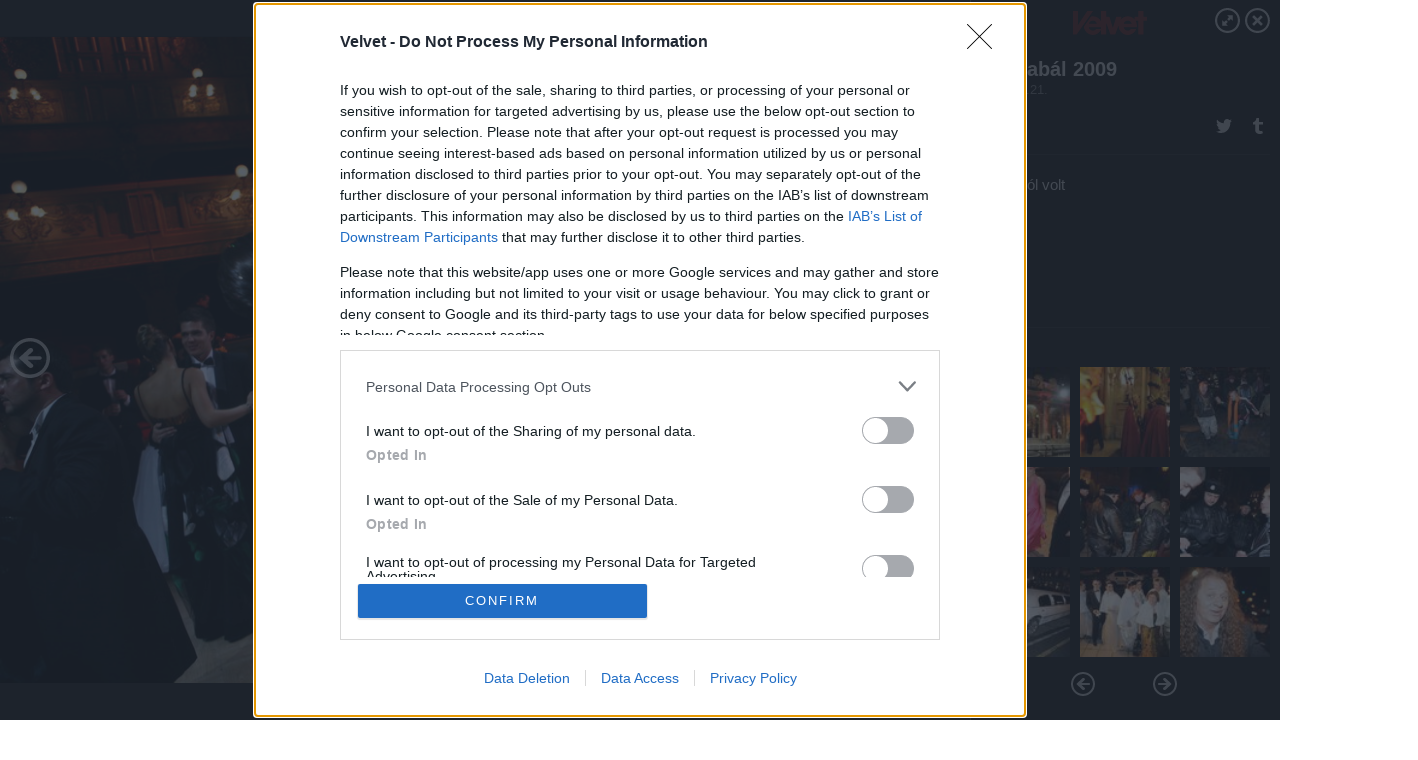

--- FILE ---
content_type: text/html; charset=utf-8
request_url: https://galeria.velvet.hu/sztori/2009/02/21/operabal_2009/43?openwith=422995
body_size: 454497
content:
<!DOCTYPE html>
<html lang="hu-hu" itemscope itemtype="http://schema.org/ImageGallery">
<head>
    <title>Velvet &ndash; Operabál 2009 &ndash; Galéria</title>
    <meta charset="utf-8" />
    <meta name="viewport" content="width=device-width, initial-scale=1, maximum-scale=1, user-scalable=0" />
    <meta name="apple-mobile-web-app-status-bar-style" content="black-translucent" />
    <meta http-equiv="Content-type" content="text/html; charset=utf-8" />
    <meta http-equiv="imagetoolbar" content="no" />
    <meta name="MSSmartTagsPreventParsing" content="true" />
    <meta name="ROBOTS" content="ALL" />
    <meta name="Copyright" content="http://index.hu/copyright/" />
    <meta http-equiv="expires" content="Mon, 22 Jul 2002 11:12:01 GMT" />
    <meta name="description" content="Operabál 2009" />
    <meta name="keywords" content="" />
            <meta property="fb:app_id" content="853361471364413" />
            <meta property="og:type" content="article" />
    <meta property="og:title" content="Velvet &ndash; Operabál 2009 &ndash; Galéria" />
    <meta property="og:description" content="Operacsók" />
    <meta property="og:site_name" content="Velvet" />
    <meta property="og:url" content="https://galeria.velvet.hu/sztori/2009/02/21/operabal_2009/" />
    <meta itemprop="name" content="Velvet &amp;ndash; Operabál 2009 &amp;ndash; Galéria" />
    <meta itemprop="description" content="Operacsók" />
    <meta itemprop="image" content="https://galeria.cdn.velvet.hu/sztori/2009/02/21/operabal_2009/422951_791455b9f089bb8390af173627745b29_xs.jpg" />
                    <meta property="og:image" content="https://galeria.cdn.velvet.hu/sztori/2009/02/21/operabal_2009/422567_100f3fceecf373cec827695dedcd2e3e_xs.jpg" />
                                <meta property="og:image" content="https://galeria.cdn.velvet.hu/sztori/2009/02/21/operabal_2009/422569_35c1ba88c755266b079e345340582c64_xs.jpg" />
                                <meta property="og:image" content="https://galeria.cdn.velvet.hu/sztori/2009/02/21/operabal_2009/422571_c15a80393c1541b78d9fbed9fc0aa0c1_xs.jpg" />
                                <meta property="og:image" content="https://galeria.cdn.velvet.hu/sztori/2009/02/21/operabal_2009/422573_74ae6aca2ea605ba60deeff91d38bce0_xs.jpg" />
                                <meta property="og:image" content="https://galeria.cdn.velvet.hu/sztori/2009/02/21/operabal_2009/422575_775e5d7fd42e915e4a16a9dc11d8a4de_xs.jpg" />
                                <meta property="og:image" content="https://galeria.cdn.velvet.hu/sztori/2009/02/21/operabal_2009/422577_abfedcc999ee0dcefbcab583263a2f14_xs.jpg" />
                                <meta property="og:image" content="https://galeria.cdn.velvet.hu/sztori/2009/02/21/operabal_2009/422579_482f53dacf16f574fdb199acb9b12299_xs.jpg" />
                                <meta property="og:image" content="https://galeria.cdn.velvet.hu/sztori/2009/02/21/operabal_2009/422581_0dd20abca2ff65dc1052ee9b8b16cf80_xs.jpg" />
                                <meta property="og:image" content="https://galeria.cdn.velvet.hu/sztori/2009/02/21/operabal_2009/422583_67b149d36595026f55e34ecf7e8c99f9_xs.jpg" />
                                <meta property="og:image" content="https://galeria.cdn.velvet.hu/sztori/2009/02/21/operabal_2009/422585_4c38d9ed3c42a36eba4320d2bdd88301_xs.jpg" />
                                <meta property="og:image" content="https://galeria.cdn.velvet.hu/sztori/2009/02/21/operabal_2009/422587_525666a742404eef06124729a8c82350_xs.jpg" />
                                <meta property="og:image" content="https://galeria.cdn.velvet.hu/sztori/2009/02/21/operabal_2009/422589_85c7c129162638b405a7cdb9ae4e1b86_xs.jpg" />
                                <meta property="og:image" content="https://galeria.cdn.velvet.hu/sztori/2009/02/21/operabal_2009/422591_20f1451650ed567c5e45e1a23ac82fca_xs.jpg" />
                                <meta property="og:image" content="https://galeria.cdn.velvet.hu/sztori/2009/02/21/operabal_2009/422593_ca14f3f32e5de16902bfe4ccf981ad70_xs.jpg" />
                                <meta property="og:image" content="https://galeria.cdn.velvet.hu/sztori/2009/02/21/operabal_2009/422595_c649f4ea4587278b11dac8ba88d6871c_xs.jpg" />
                    <link rel="stylesheet" type="text/css" href="https://index.hu/assets/static/indexnew_css/public/galeria.css?v=20210915" />
    <style type="text/css">
        body, body.glr_open {
            overflow: hidden;
            padding-left: 100%;
            padding-top: 100%;
        }
    </style>
    <link rel="alternate" type="application/rss+xml" title="Operabál 2009 - galéria" href="?rss=1" />
    <script type="text/javascript">
        var IndexStatConfig = {
            has_ident_by_default: false,
            device: 'desktop'
        };
    </script>
    <script type="text/javascript" src="https://velvet.hu/ident/getheader?noecho"></script>
    <script type="text/javascript" src="https://indexstat.index.hu/stat.js?d=date20150806"></script>
    <script>
        /* <![CDATA[ */
        if ('__proto__' in {}) {
            document.write( '<script src="https://velvet.hu/assets/js/zepto.js"><\/script>' );
        } else {
            document.write( '<script src="https://velvet.hu/assets/js/jquery.js"><\/script>' );
        }
        /* ]]> */
    </script>

    <script src="https://velvet.hu/assets/js/swiper.min.js"></script>
    <!-- script src="https://velvet.hu/assets/js/common.js"></script -->

<!-- InMobi Choice. Consent Manager Tag v3.0 (for TCF 2.2) -->
<script type="text/javascript" async=true>
(function() {
  var host = 'velvet.hu';
  var element = document.createElement('script');
  var firstScript = document.getElementsByTagName('script')[0];
  var url = 'https://cmp.inmobi.com'
    .concat('/choice/', '4z9XXyvnuPTjK', '/', host, '/choice.js?tag_version=V3');
  var uspTries = 0;
  var uspTriesLimit = 3;
  element.async = true;
  element.type = 'text/javascript';
  element.src = url;

  firstScript.parentNode.insertBefore(element, firstScript);

  function makeStub() {
    var TCF_LOCATOR_NAME = '__tcfapiLocator';
    var queue = [];
    var win = window;
    var cmpFrame;

    function addFrame() {
      var doc = win.document;
      var otherCMP = !!(win.frames[TCF_LOCATOR_NAME]);

      if (!otherCMP) {
        if (doc.body) {
          var iframe = doc.createElement('iframe');

          iframe.style.cssText = 'display:none';
          iframe.name = TCF_LOCATOR_NAME;
          doc.body.appendChild(iframe);
        } else {
          setTimeout(addFrame, 5);
        }
      }
      return !otherCMP;
    }

    function tcfAPIHandler() {
      var gdprApplies;
      var args = arguments;

      if (!args.length) {
        return queue;
      } else if (args[0] === 'setGdprApplies') {
        if (
          args.length > 3 &&
          args[2] === 2 &&
          typeof args[3] === 'boolean'
        ) {
          gdprApplies = args[3];
          if (typeof args[2] === 'function') {
            args[2]('set', true);
          }
        }
      } else if (args[0] === 'ping') {
        var retr = {
          gdprApplies: gdprApplies,
          cmpLoaded: false,
          cmpStatus: 'stub'
        };

        if (typeof args[2] === 'function') {
          args[2](retr);
        }
      } else {
        if(args[0] === 'init' && typeof args[3] === 'object') {
          args[3] = Object.assign(args[3], { tag_version: 'V3' });
        }
        queue.push(args);
      }
    }

    function postMessageEventHandler(event) {
      var msgIsString = typeof event.data === 'string';
      var json = {};

      try {
        if (msgIsString) {
          json = JSON.parse(event.data);
        } else {
          json = event.data;
        }
      } catch (ignore) {}

      var payload = json.__tcfapiCall;

      if (payload) {
        window.__tcfapi(
          payload.command,
          payload.version,
          function(retValue, success) {
            var returnMsg = {
              __tcfapiReturn: {
                returnValue: retValue,
                success: success,
                callId: payload.callId
              }
            };
            if (msgIsString) {
              returnMsg = JSON.stringify(returnMsg);
            }
            if (event && event.source && event.source.postMessage) {
              event.source.postMessage(returnMsg, '*');
            }
          },
          payload.parameter
        );
      }
    }

    while (win) {
      try {
        if (win.frames[TCF_LOCATOR_NAME]) {
          cmpFrame = win;
          break;
        }
      } catch (ignore) {}

      if (win === window.top) {
        break;
      }
      win = win.parent;
    }
    if (!cmpFrame) {
      addFrame();
      win.__tcfapi = tcfAPIHandler;
      win.addEventListener('message', postMessageEventHandler, false);
    }
  };

  makeStub();

  var uspStubFunction = function() {
    var arg = arguments;
    if (typeof window.__uspapi !== uspStubFunction) {
      setTimeout(function() {
        if (typeof window.__uspapi !== 'undefined') {
          window.__uspapi.apply(window.__uspapi, arg);
        }
      }, 500);
    }
  };

  var checkIfUspIsReady = function() {
    uspTries++;
    if (window.__uspapi === uspStubFunction && uspTries < uspTriesLimit) {
      console.warn('USP is not accessible');
    } else {
      clearInterval(uspInterval);
    }
  };

  if (typeof window.__uspapi === 'undefined') {
    window.__uspapi = uspStubFunction;
    var uspInterval = setInterval(checkIfUspIsReady, 6000);
  }
})();
</script>
<!-- End InMobi Choice. Consent Manager Tag v3.0 (for TCF 2.2) -->
    <script>
        /* <![CDATA[ */
        // gemius:
            var pp_gemius_identifier = pp_gemius_original_identifier = new String('1wA1L2NlXaarIqpiJHcbj5SqLQV6EY7wwnUSvkRtyir.x7');
            var pp_gemius_use_cmp = true;
            var pp_gemius_cmp_timeout = Infinity;
        function gemius_pending(i) { window[i] = window[i] || function() {var x = window[i+'_pdata'] = window[i+'_pdata'] || []; x[x.length]=arguments;};};
        gemius_pending('gemius_hit'); gemius_pending('gemius_event');
        gemius_pending('pp_gemius_hit'); gemius_pending('pp_gemius_event');
        (function(d,t) {try {
            var gt=d.createElement(t),s=d.getElementsByTagName(t)[0],l='http'+((location.protocol=='https:')?'s':'');
            gt.setAttribute('async','async');
            gt.setAttribute('defer','defer');
            gt.src=l+'://gahu.hit.gemius.pl/xgemius.js';
            s.parentNode.insertBefore(gt,s);}
        catch (e) {}})(document,'script');
        // crel:
        (function(c,d){"object"===typeof exports?module.exports=d():"function"===typeof define&&define.amd?define(d):c.crel=d()})(this,function(){function c(){var a=window.document,g=arguments,b=a.createElement(g[0]),h,e=g[1],f=2,l=g.length,m=c.attrMap;if(1===l)return b;if("object"!==typeof e||d(e))--f,e=null;if(1===l-f&&"string"===typeof g[f]&&void 0!==b.textContent)b.textContent=g[f];else for(;f<l;++f)h=g[f],null!=h&&(d(h)||(h=a.createTextNode(h)),b.appendChild(h));for(var k in e)m[k]?(a=c.attrMap[k],"function"===typeof a?a(b,e[k]):b.setAttribute(a,e[k])):b.setAttribute(k,e[k]);return b}var d="object"===typeof Node?function(a){return a instanceof Node}:function(a){return a&&"object"===typeof a&&"number"===typeof a.nodeType&&"string"===typeof a.nodeName};c.attrMap={};c.isNode=d;return c});
        if( typeof __passportHeader_config !== 'object' ) {
            __passportHeader_config = {
                loggedIn: false
            };
        }
        (function($){

            // webaudit meropixel
            window.webaudit = function( ucm, uct, where, name, auditid ) {
                var img = crel( 'img', {
                    'alt': '',
                    'class': 'pixel median',
                    'src': 'https://audit.median.hu/cgi-bin/track.cgi?uc=' + ucm + '&dc=' + ( where == 'top' ? 1 : 2 ) + '&ui=' + same
                } );
                if( auditid != undefined ) {
                    img.id = auditid;
                }
                $( 'img.pixel.median' ).remove();
                $( 'body' ).append( img );
                if( !uct ) {
                    return;
                }
                var params = [];
                params.push( 'uc=' + uct );
                params.push( 'sd=' + screen.width + 'x' + screen.height );
                if( screen.colorDepth != 'undefined' ) {
                    params.push( 'cd=' + screen.colorDepth );
                }
                var referrer = encodeURIComponent ? encodeURIComponent( document.referrer ) : escape( document.referrer );
                if( referrer != '' ) {
                    params.push( 'rp=' + referrer );
                }
                params.push( 'ui=' + same );
                img = crel( 'img', {
                    'alt': '',
                    'class': 'pixel internal',
                    'src': 'https://pixel.' + document.domain + '/12g?' + params.join( '&' )
                } );
                $( 'img.pixel.internal' ).remove();
                $( 'body' ).append( img );
            }
            window.Common = (function($) {
                var flags = {};
		var pcount = 0;
                return {
                    url: '',
                    set_flag: function( name, value ) {
                        flags[ name ] = value;
                    },
                    get_flag: function( name ) {
                        if( typeof flags[ name ] == 'undefined' ) {
                            return false;
                        }
                        return flags[ name ];
                    },
                    gallery_audit: {
                        bindings: function() {
                            Common.universal_analytics = typeof ga === 'function';
                            $( document ).on( 'glr_open', function( e, data ) {
                                if( Common.ga_secondary ) {
                                }
                                Common.refresh_enabled = false;
                            } ).on( 'glr_close', function() {
                                Common.refresh_enabled = true;
                            } ).on( 'glr_pageview', function( e, data ) {
				pcount++;
                                if( Common.gallery_audit.setlayout ) {
                                    var layout = ( Common.gallery_audit.widescreen ? 'wide' : 'normal' ) + ( Common.gallery_audit.fullscreen ? '_fullscreen' : '' );
                                    if( Common.ga_secondary ) {
                                    }
                                }
                                var current = ( new Date() ).getTime();
                                var gal_url;
                                if( Common.gallery_audit.parse_gal_url ) {
                                    gal_url = data.url.split( '/' );
                                    gal_url = '/' + data.folder + '/galeria/' + gal_url.slice( -5 ).join( '/' );
                                } else {
                                    gal_url = data.url.split(/\.hu|\.com/, 2).pop();
                                }
                                if( Common.ga_secondary ) {
                                }
                                if( typeof pp_gemius_original_identifier  !== 'undefined' && typeof pp_gemius_original_identifier  !== 'undefined' && pcount > 1  ) {
                                    pp_gemius_hit(pp_gemius_original_identifier );
                                }
                                if( typeof data.content_id !== 'undefined' && data.content_id ) {
                                    var cid = Common.content_id;
                                    Common.content_id = data.content_id;
                                    if( typeof IndexStatHandler != 'undefined' ) {
                                        IndexStatHandler.push( [ { id: data.content_id, type: 1 } ], null );
                                    }
                                    Common.content_id = cid;
                                }
                                Common.gallery_audit.last_pageview = current;
                            } ).on( 'glr_resize', function( e, data ) {
                                Common.gallery_audit.fullscreen = data.fullscreen;
                                Common.gallery_audit.widescreen = data.widescreen;
                            } );
                        },
                        setlayout: true,
                        fullscreen: false,
                        last_pageview: null,
                        parse_gal_url: true,
                        prefix: 'gallery_',
                        suffix: '_galeria',
                        widescreen: null
                    },
                    transition: {
                        speed: {
                            fast: 175,
                            medium: 350,
                            normal: 200,
                            slow: 700
                        },
                        detect: function() {
                            var b = document.body || document.documentElement,
                                s = b.style,
                                p = 'transition';
                            if(typeof s[ p ] == 'string') {
                                return true;
                            }
                            v = [ 'Moz', 'Webkit', 'Khtml', 'O', 'ms' ],
                                p = p.charAt( 0 ).toUpperCase() + p.substr( 1 );
                            for( var i = 0; i < v.length; i++ ) {
                                if(typeof s[ v[ i ] + p ] == 'string') {
                                    return true;
                                }
                            }
                            for( var i in Common.transition.speed ) {
                                Common.transition.speed[ i ] = 0;
                            }
                            return false;
                        }
                    }
                }
            })($);
        })(window.jQuery||window.Zepto);
        /* ]]> */
    </script>
</head>
<body>
<header>
    <h1>Operabál 2009</h1>
    <span class="date">2009.02.21.</span>
    <h3><a href="https://velvet.hu/">Velvet</a></h3>
    </header>
<aside id="thumbnails">
            <a href="https://galeria.velvet.hu/sztori/2009/02/21/operabal_2009/?openwith=422995" rel="1"><img src="https://galeria.cdn.velvet.hu/sztori/2009/02/21/operabal_2009/422567_100f3fceecf373cec827695dedcd2e3e_xs.jpg" alt="A HÁZ" /></a>
                <a href="https://galeria.velvet.hu/sztori/2009/02/21/operabal_2009/2?openwith=422995" rel="2"><img src="https://galeria.cdn.velvet.hu/sztori/2009/02/21/operabal_2009/422569_35c1ba88c755266b079e345340582c64_xs.jpg" alt="Régen és" /></a>
                <a href="https://galeria.velvet.hu/sztori/2009/02/21/operabal_2009/3?openwith=422995" rel="3"><img src="https://galeria.cdn.velvet.hu/sztori/2009/02/21/operabal_2009/422571_c15a80393c1541b78d9fbed9fc0aa0c1_xs.jpg" alt="Most" /></a>
                <a href="https://galeria.velvet.hu/sztori/2009/02/21/operabal_2009/4?openwith=422995" rel="4"><img src="https://galeria.cdn.velvet.hu/sztori/2009/02/21/operabal_2009/422573_74ae6aca2ea605ba60deeff91d38bce0_xs.jpg" alt="Villantós-gyanús" /></a>
                <a href="https://galeria.velvet.hu/sztori/2009/02/21/operabal_2009/5?openwith=422995" rel="5"><img src="https://galeria.cdn.velvet.hu/sztori/2009/02/21/operabal_2009/422575_775e5d7fd42e915e4a16a9dc11d8a4de_xs.jpg" alt="Traccsparti" /></a>
                <a href="https://galeria.velvet.hu/sztori/2009/02/21/operabal_2009/6?openwith=422995" rel="6"><img src="https://galeria.cdn.velvet.hu/sztori/2009/02/21/operabal_2009/422577_abfedcc999ee0dcefbcab583263a2f14_xs.jpg" alt="Jegyeket, bérleteket, igazolványokat" /></a>
                <a href="https://galeria.velvet.hu/sztori/2009/02/21/operabal_2009/7?openwith=422995" rel="7"><img src="https://galeria.cdn.velvet.hu/sztori/2009/02/21/operabal_2009/422579_482f53dacf16f574fdb199acb9b12299_xs.jpg" alt="Egy autó a sok közül" /></a>
                <a href="https://galeria.velvet.hu/sztori/2009/02/21/operabal_2009/8?openwith=422995" rel="8"><img src="https://galeria.cdn.velvet.hu/sztori/2009/02/21/operabal_2009/422581_0dd20abca2ff65dc1052ee9b8b16cf80_xs.jpg" alt="Elsőbálozók" /></a>
                <a href="https://galeria.velvet.hu/sztori/2009/02/21/operabal_2009/9?openwith=422995" rel="9"><img src="https://galeria.cdn.velvet.hu/sztori/2009/02/21/operabal_2009/422583_67b149d36595026f55e34ecf7e8c99f9_xs.jpg" alt="Zámbó Árpynak már nem az első" /></a>
                <a href="https://galeria.velvet.hu/sztori/2009/02/21/operabal_2009/10?openwith=422995" rel="10"><img src="https://galeria.cdn.velvet.hu/sztori/2009/02/21/operabal_2009/422585_4c38d9ed3c42a36eba4320d2bdd88301_xs.jpg" alt="Rossz pillanat" /></a>
                <a href="https://galeria.velvet.hu/sztori/2009/02/21/operabal_2009/11?openwith=422995" rel="11"><img src="https://galeria.cdn.velvet.hu/sztori/2009/02/21/operabal_2009/422587_525666a742404eef06124729a8c82350_xs.jpg" alt="" /></a>
                <a href="https://galeria.velvet.hu/sztori/2009/02/21/operabal_2009/12?openwith=422995" rel="12"><img src="https://galeria.cdn.velvet.hu/sztori/2009/02/21/operabal_2009/422589_85c7c129162638b405a7cdb9ae4e1b86_xs.jpg" alt="K. Tünde és folyton morcos kisérője" /></a>
                <a href="https://galeria.velvet.hu/sztori/2009/02/21/operabal_2009/13?openwith=422995" rel="13"><img src="https://galeria.cdn.velvet.hu/sztori/2009/02/21/operabal_2009/422591_20f1451650ed567c5e45e1a23ac82fca_xs.jpg" alt="Csak a ruha ne sérüljön" /></a>
                <a href="https://galeria.velvet.hu/sztori/2009/02/21/operabal_2009/14?openwith=422995" rel="14"><img src="https://galeria.cdn.velvet.hu/sztori/2009/02/21/operabal_2009/422593_ca14f3f32e5de16902bfe4ccf981ad70_xs.jpg" alt="Mégis Cavalli" /></a>
                <a href="https://galeria.velvet.hu/sztori/2009/02/21/operabal_2009/15?openwith=422995" rel="15"><img src="https://galeria.cdn.velvet.hu/sztori/2009/02/21/operabal_2009/422595_c649f4ea4587278b11dac8ba88d6871c_xs.jpg" alt="A kígyón is látszik" /></a>
                <a href="https://galeria.velvet.hu/sztori/2009/02/21/operabal_2009/16?openwith=422995" rel="16"><img src="https://galeria.cdn.velvet.hu/sztori/2009/02/21/operabal_2009/422597_c90873b1c2720245434bd315036db315_xs.jpg" alt="Párok" /></a>
                <a href="https://galeria.velvet.hu/sztori/2009/02/21/operabal_2009/17?openwith=422995" rel="17"><img src="https://galeria.cdn.velvet.hu/sztori/2009/02/21/operabal_2009/422599_3a3e96f0362b1a5a670fe468bba2f5d8_xs.jpg" alt="A Story tévé Patyomkinról kérdez" /></a>
                <a href="https://galeria.velvet.hu/sztori/2009/02/21/operabal_2009/18?openwith=422995" rel="18"><img src="https://galeria.cdn.velvet.hu/sztori/2009/02/21/operabal_2009/422601_4da8ee7430fa4cd6a5f833dbfe2db1a9_xs.jpg" alt="Uhh" /></a>
                <a href="https://galeria.velvet.hu/sztori/2009/02/21/operabal_2009/19?openwith=422995" rel="19"><img src="https://galeria.cdn.velvet.hu/sztori/2009/02/21/operabal_2009/422603_1f178ea37adf85db2f7687beb1e82379_xs.jpg" alt="Velvetre irigyek a sztárok (a háttérben)" /></a>
                <a href="https://galeria.velvet.hu/sztori/2009/02/21/operabal_2009/20?openwith=422995" rel="20"><img src="https://galeria.cdn.velvet.hu/sztori/2009/02/21/operabal_2009/422719_07eb8583054ee59819cb1e3e746390ae_xs.jpg" alt="Kísérőnk a képeinkért is felelős" /></a>
                <a href="https://galeria.velvet.hu/sztori/2009/02/21/operabal_2009/21?openwith=422995" rel="21"><img src="https://galeria.cdn.velvet.hu/sztori/2009/02/21/operabal_2009/422729_25863b49a75ae79750df3ff67ba60f22_xs.jpg" alt="Tallós Ritáék befutnak" /></a>
                <a href="https://galeria.velvet.hu/sztori/2009/02/21/operabal_2009/22?openwith=422995" rel="22"><img src="https://galeria.cdn.velvet.hu/sztori/2009/02/21/operabal_2009/422731_f50bbbb5b0f95f0a0e347b6a81bcbaf4_xs.jpg" alt="" /></a>
                <a href="https://galeria.velvet.hu/sztori/2009/02/21/operabal_2009/23?openwith=422995" rel="23"><img src="https://galeria.cdn.velvet.hu/sztori/2009/02/21/operabal_2009/422733_301b8aa815d033bc9ebc499bfcc4e5fd_xs.jpg" alt="" /></a>
                <a href="https://galeria.velvet.hu/sztori/2009/02/21/operabal_2009/24?openwith=422995" rel="24"><img src="https://galeria.cdn.velvet.hu/sztori/2009/02/21/operabal_2009/422735_8652099900291c030fe23dbf9298ac70_xs.jpg" alt="" /></a>
                <a href="https://galeria.velvet.hu/sztori/2009/02/21/operabal_2009/25?openwith=422995" rel="25"><img src="https://galeria.cdn.velvet.hu/sztori/2009/02/21/operabal_2009/422737_39938a8ad16b4cac17bc1e24748e8234_xs.jpg" alt="Elsőbálozó?" /></a>
                <a href="https://galeria.velvet.hu/sztori/2009/02/21/operabal_2009/26?openwith=422995" rel="26"><img src="https://galeria.cdn.velvet.hu/sztori/2009/02/21/operabal_2009/422739_a787ecdf8abb8071abc27dbeb1afe279_xs.jpg" alt="" /></a>
                <a href="https://galeria.velvet.hu/sztori/2009/02/21/operabal_2009/27?openwith=422995" rel="27"><img src="https://galeria.cdn.velvet.hu/sztori/2009/02/21/operabal_2009/422741_2e8c8c315eea5f5e5a9f8b87ff6154c9_xs.jpg" alt="" /></a>
                <a href="https://galeria.velvet.hu/sztori/2009/02/21/operabal_2009/28?openwith=422995" rel="28"><img src="https://galeria.cdn.velvet.hu/sztori/2009/02/21/operabal_2009/422921_13ec026effa847dedc68e81f8d9c2ce0_xs.jpg" alt="Mága Zoltán elhúzza" /></a>
                <a href="https://galeria.velvet.hu/sztori/2009/02/21/operabal_2009/29?openwith=422995" rel="29"><img src="https://galeria.cdn.velvet.hu/sztori/2009/02/21/operabal_2009/422923_71afb5b45d30021cc720e1dd335c093f_xs.jpg" alt="Újságíró, aki egy lovagrend tagja is" /></a>
                <a href="https://galeria.velvet.hu/sztori/2009/02/21/operabal_2009/30?openwith=422995" rel="30"><img src="https://galeria.cdn.velvet.hu/sztori/2009/02/21/operabal_2009/422925_2765a01937b6c89e1401d38c06855fe3_xs.jpg" alt="Szekeres Nóra hamupipőke" /></a>
                <a href="https://galeria.velvet.hu/sztori/2009/02/21/operabal_2009/31?openwith=422995" rel="31"><img src="https://galeria.cdn.velvet.hu/sztori/2009/02/21/operabal_2009/422927_747f3da80c707832707f97deffe6d156_xs.jpg" alt="Schmuck Andor nem állt szóba velünk" /></a>
                <a href="https://galeria.velvet.hu/sztori/2009/02/21/operabal_2009/32?openwith=422995" rel="32"><img src="https://galeria.cdn.velvet.hu/sztori/2009/02/21/operabal_2009/422929_3d1b657e2958484e11af8dfcba10cfe5_xs.jpg" alt="Jóban Rosszban" /></a>
                <a href="https://galeria.velvet.hu/sztori/2009/02/21/operabal_2009/33?openwith=422995" rel="33"><img src="https://galeria.cdn.velvet.hu/sztori/2009/02/21/operabal_2009/422931_144b842033931ee81aac95f41608dbce_xs.jpg" alt="Kupa Mihály rózsaszínben" /></a>
                <a href="https://galeria.velvet.hu/sztori/2009/02/21/operabal_2009/34?openwith=422995" rel="34"><img src="https://galeria.cdn.velvet.hu/sztori/2009/02/21/operabal_2009/422933_4d0587d0d17522537f21d109e3620973_xs.jpg" alt="Charlestont, mert ma ez a sikk" /></a>
                <a href="https://galeria.velvet.hu/sztori/2009/02/21/operabal_2009/35?openwith=422995" rel="35"><img src="https://galeria.cdn.velvet.hu/sztori/2009/02/21/operabal_2009/422935_9e9b53be091cfbb7463631939abd4963_xs.jpg" alt="Danny Blue, amikor megérzi, hogy fotózzák, balról" /></a>
                <a href="https://galeria.velvet.hu/sztori/2009/02/21/operabal_2009/36?openwith=422995" rel="36"><img src="https://galeria.cdn.velvet.hu/sztori/2009/02/21/operabal_2009/422937_49006b8896bfbcf39370d88fc4681dc4_xs.jpg" alt="" /></a>
                <a href="https://galeria.velvet.hu/sztori/2009/02/21/operabal_2009/37?openwith=422995" rel="37"><img src="https://galeria.cdn.velvet.hu/sztori/2009/02/21/operabal_2009/422939_37b36d69eb7c99f026b15f26364a332b_xs.jpg" alt="A lányok angyalok" /></a>
                <a href="https://galeria.velvet.hu/sztori/2009/02/21/operabal_2009/38?openwith=422995" rel="38"><img src="https://galeria.cdn.velvet.hu/sztori/2009/02/21/operabal_2009/422941_a8ec97e6f272a52fd2ba1f202214f5f3_xs.jpg" alt="Norbi tudja mitől döglik a légy" /></a>
                <a href="https://galeria.velvet.hu/sztori/2009/02/21/operabal_2009/39?openwith=422995" rel="39"><img src="https://galeria.cdn.velvet.hu/sztori/2009/02/21/operabal_2009/422943_585789623ca5023aa8f78286183229b3_xs.jpg" alt="" /></a>
                <a href="https://galeria.velvet.hu/sztori/2009/02/21/operabal_2009/40?openwith=422995" rel="40"><img src="https://galeria.cdn.velvet.hu/sztori/2009/02/21/operabal_2009/422945_052410ec1e3231a7b2c7a28c5ca26b7e_xs.jpg" alt="Szinetár Miklós sokat kóválygott nejével" /></a>
                <a href="https://galeria.velvet.hu/sztori/2009/02/21/operabal_2009/41?openwith=422995" rel="41"><img src="https://galeria.cdn.velvet.hu/sztori/2009/02/21/operabal_2009/422947_b5c8b2b5b15bcc67b352b110fcb59201_xs.jpg" alt="Idilli pillanat" /></a>
                <a href="https://galeria.velvet.hu/sztori/2009/02/21/operabal_2009/42?openwith=422995" rel="42"><img src="https://galeria.cdn.velvet.hu/sztori/2009/02/21/operabal_2009/422949_d01b5e320d14e66c7c6fdabe1fb00bfe_xs.jpg" alt="Téli eper, de azért fincsi" /></a>
                <a href="https://galeria.velvet.hu/sztori/2009/02/21/operabal_2009/43?openwith=422995" rel="43"><img src="https://galeria.cdn.velvet.hu/sztori/2009/02/21/operabal_2009/422951_791455b9f089bb8390af173627745b29_xs.jpg" alt="Operacsók" /></a>
                <a href="https://galeria.velvet.hu/sztori/2009/02/21/operabal_2009/44?openwith=422995" rel="44"><img src="https://galeria.cdn.velvet.hu/sztori/2009/02/21/operabal_2009/422953_a5329ed31b0531dfa49189a1c34b47ca_xs.jpg" alt="Ha én gazdag lennék" /></a>
                <a href="https://galeria.velvet.hu/sztori/2009/02/21/operabal_2009/45?openwith=422995" rel="45"><img src="https://galeria.cdn.velvet.hu/sztori/2009/02/21/operabal_2009/422955_427119d0f865022a5b099e1891c19d2a_xs.jpg" alt="Jobbra a legszebb brazil, balra pedig Miss Izrael. Csak egy ilyen szépségkirálynőt hazánknak!!!" /></a>
                <a href="https://galeria.velvet.hu/sztori/2009/02/21/operabal_2009/46?openwith=422995" rel="46"><img src="https://galeria.cdn.velvet.hu/sztori/2009/02/21/operabal_2009/422957_292c5f841b282fbfc1bcbeac6e449072_xs.jpg" alt="Leszerepelt" /></a>
                <a href="https://galeria.velvet.hu/sztori/2009/02/21/operabal_2009/47?openwith=422995" rel="47"><img src="https://galeria.cdn.velvet.hu/sztori/2009/02/21/operabal_2009/422959_7eabca388de89e953b6ff882cdabfdd3_xs.jpg" alt="Orosz Barbara kapott levegőt" /></a>
                <a href="https://galeria.velvet.hu/sztori/2009/02/21/operabal_2009/48?openwith=422995" rel="48"><img src="https://galeria.cdn.velvet.hu/sztori/2009/02/21/operabal_2009/422961_11aec5b9837adfdd1c2dbc574e292946_xs.jpg" alt="Horváth Éva többet is, mint amennyire szüksége volt" /></a>
                <a href="https://galeria.velvet.hu/sztori/2009/02/21/operabal_2009/49?openwith=422995" rel="49"><img src="https://galeria.cdn.velvet.hu/sztori/2009/02/21/operabal_2009/422963_a5e88878bc91dd97da8bd6c850b5f192_xs.jpg" alt="Náray Tamás fekete" /></a>
                <a href="https://galeria.velvet.hu/sztori/2009/02/21/operabal_2009/50?openwith=422995" rel="50"><img src="https://galeria.cdn.velvet.hu/sztori/2009/02/21/operabal_2009/422965_ef39f43da9644d7007f0e3efc3070620_xs.jpg" alt="Táncrend" /></a>
                <a href="https://galeria.velvet.hu/sztori/2009/02/21/operabal_2009/51?openwith=422995" rel="51"><img src="https://galeria.cdn.velvet.hu/sztori/2009/02/21/operabal_2009/422967_c4caf87a2d3c28d018942d3e0e4e647f_xs.jpg" alt="A háromszázezres asztal" /></a>
                <a href="https://galeria.velvet.hu/sztori/2009/02/21/operabal_2009/52?openwith=422995" rel="52"><img src="https://galeria.cdn.velvet.hu/sztori/2009/02/21/operabal_2009/422969_c4896183b8236892f9fc50e2fdbdb8ff_xs.jpg" alt="" /></a>
                <a href="https://galeria.velvet.hu/sztori/2009/02/21/operabal_2009/53?openwith=422995" rel="53"><img src="https://galeria.cdn.velvet.hu/sztori/2009/02/21/operabal_2009/422971_a6c5d3ebf287e98eeb74353090583fb9_xs.jpg" alt="Mostanra kicsit lefáradt a brazil szép. Nem ront rajta sokat." /></a>
                <a href="https://galeria.velvet.hu/sztori/2009/02/21/operabal_2009/54?openwith=422995" rel="54"><img src="https://galeria.cdn.velvet.hu/sztori/2009/02/21/operabal_2009/422973_5312868bfc553d16ffe9a90d5135643a_xs.jpg" alt="Hát." /></a>
                <a href="https://galeria.velvet.hu/sztori/2009/02/21/operabal_2009/55?openwith=422995" rel="55"><img src="https://galeria.cdn.velvet.hu/sztori/2009/02/21/operabal_2009/422975_34885326a1cc0a7eb68a70738235f434_xs.jpg" alt="Lenézzük a gazdagokat" /></a>
                <a href="https://galeria.velvet.hu/sztori/2009/02/21/operabal_2009/56?openwith=422995" rel="56"><img src="https://galeria.cdn.velvet.hu/sztori/2009/02/21/operabal_2009/422977_c20e407771360f1b36fbd70d78919dad_xs.jpg" alt="Medveczky kicsit parádézott" /></a>
                <a href="https://galeria.velvet.hu/sztori/2009/02/21/operabal_2009/57?openwith=422995" rel="57"><img src="https://galeria.cdn.velvet.hu/sztori/2009/02/21/operabal_2009/422979_1353b611f7453405ca0141506c59c27d_xs.jpg" alt="Királynők és udvarhölgyek" /></a>
                <a href="https://galeria.velvet.hu/sztori/2009/02/21/operabal_2009/58?openwith=422995" rel="58"><img src="https://galeria.cdn.velvet.hu/sztori/2009/02/21/operabal_2009/422981_6a52fdcbc7ff763abf2b8a5f4eee0415_xs.jpg" alt="Csapos Lajcsi" /></a>
                <a href="https://galeria.velvet.hu/sztori/2009/02/21/operabal_2009/59?openwith=422995" rel="59"><img src="https://galeria.cdn.velvet.hu/sztori/2009/02/21/operabal_2009/422983_25d7928d46d97610dc18e145d6b6cfa6_xs.jpg" alt="Hattyúk a tavon" /></a>
                <a href="https://galeria.velvet.hu/sztori/2009/02/21/operabal_2009/60?openwith=422995" rel="60"><img src="https://galeria.cdn.velvet.hu/sztori/2009/02/21/operabal_2009/422985_582e4fe64dc45f7172a07b702986d2fb_xs.jpg" alt="Egy jó hónaljat kértek?" /></a>
                <a href="https://galeria.velvet.hu/sztori/2009/02/21/operabal_2009/61?openwith=422995" rel="61"><img src="https://galeria.cdn.velvet.hu/sztori/2009/02/21/operabal_2009/422987_9b41d1bf28f996491158a0e6a2d38360_xs.jpg" alt="" /></a>
                <a href="https://galeria.velvet.hu/sztori/2009/02/21/operabal_2009/62?openwith=422995" rel="62"><img src="https://galeria.cdn.velvet.hu/sztori/2009/02/21/operabal_2009/422989_96e2e5612884b4a287cb88517aa66881_xs.jpg" alt="" /></a>
                <a href="https://galeria.velvet.hu/sztori/2009/02/21/operabal_2009/63?openwith=422995" rel="63"><img src="https://galeria.cdn.velvet.hu/sztori/2009/02/21/operabal_2009/422991_1b16c11a62de79cfb4d23a2d2471fae9_xs.jpg" alt="Nem, nem a MIR-en vagyunk" /></a>
                <a href="https://galeria.velvet.hu/sztori/2009/02/21/operabal_2009/64?openwith=422995" rel="64"><img src="https://galeria.cdn.velvet.hu/sztori/2009/02/21/operabal_2009/422993_7c60130ff345e046d4e43195cf7b9b41_xs.jpg" alt="Szünidő" /></a>
                <a href="https://galeria.velvet.hu/sztori/2009/02/21/operabal_2009/ajanlo?openwith=422995" rel="ajanlo"></a>
                <a href="https://galeria.velvet.hu/sztori/2009/02/21/operabal_2009/65?openwith=422995" rel="65"><img src="https://galeria.cdn.velvet.hu/sztori/2009/02/21/operabal_2009/422995_4447cb081bdb782106642a119ab93bca_xs.jpg" alt="Szellő jól volt" /></a>
                <a href="https://galeria.velvet.hu/sztori/2009/02/21/operabal_2009/66?openwith=422995" rel="66"><img src="https://galeria.cdn.velvet.hu/sztori/2009/02/21/operabal_2009/422997_6e74c9d83e60fba21f2b88df8f6d580e_xs.jpg" alt="" /></a>
                <a href="https://galeria.velvet.hu/sztori/2009/02/21/operabal_2009/67?openwith=422995" rel="67"><img src="https://galeria.cdn.velvet.hu/sztori/2009/02/21/operabal_2009/422999_f731aab80372563cf1cf76efd6992eb2_xs.jpg" alt="Magdi anyus álma" /></a>
                <a href="https://galeria.velvet.hu/sztori/2009/02/21/operabal_2009/68?openwith=422995" rel="68"><img src="https://galeria.cdn.velvet.hu/sztori/2009/02/21/operabal_2009/423001_bf4a465814702387689f1a93831e1e1b_xs.jpg" alt="Táncrend 2" /></a>
                <a href="https://galeria.velvet.hu/sztori/2009/02/21/operabal_2009/69?openwith=422995" rel="69"><img src="https://galeria.cdn.velvet.hu/sztori/2009/02/21/operabal_2009/423003_88f6c72c3e1cf99c4fc25e1594d912cf_xs.jpg" alt="Fránya cipők" /></a>
                <a href="https://galeria.velvet.hu/sztori/2009/02/21/operabal_2009/70?openwith=422995" rel="70"><img src="https://galeria.cdn.velvet.hu/sztori/2009/02/21/operabal_2009/423005_c89e4359d3d4398b215d8225247e8781_xs.jpg" alt="" /></a>
                <a href="https://galeria.velvet.hu/sztori/2009/02/21/operabal_2009/71?openwith=422995" rel="71"><img src="https://galeria.cdn.velvet.hu/sztori/2009/02/21/operabal_2009/423007_c82564fe5a55aeb872136d1ee28c1eb6_xs.jpg" alt="" /></a>
                <a href="https://galeria.velvet.hu/sztori/2009/02/21/operabal_2009/72?openwith=422995" rel="72"><img src="https://galeria.cdn.velvet.hu/sztori/2009/02/21/operabal_2009/423009_976d2664accbd03a4e54189e45840f15_xs.jpg" alt="Katus Attiláék is jól érezték magukat" /></a>
                <a href="https://galeria.velvet.hu/sztori/2009/02/21/operabal_2009/73?openwith=422995" rel="73"><img src="https://galeria.cdn.velvet.hu/sztori/2009/02/21/operabal_2009/423011_4d931ef024ba5b7226a2465fac01fc8f_xs.jpg" alt="" /></a>
                <a href="https://galeria.velvet.hu/sztori/2009/02/21/operabal_2009/74?openwith=422995" rel="74"><img src="https://galeria.cdn.velvet.hu/sztori/2009/02/21/operabal_2009/423013_90128077675176a386706918a549c2e6_xs.jpg" alt="" /></a>
                <a href="https://galeria.velvet.hu/sztori/2009/02/21/operabal_2009/75?openwith=422995" rel="75"><img src="https://galeria.cdn.velvet.hu/sztori/2009/02/21/operabal_2009/422743_1ad8cc9ee0988d9be5d1ffe5b8a6de34_xs.jpg" alt="Pikali Gerda, a gepárd" /></a>
                <a href="https://galeria.velvet.hu/sztori/2009/02/21/operabal_2009/76?openwith=422995" rel="76"><img src="https://galeria.cdn.velvet.hu/sztori/2009/02/21/operabal_2009/422745_d78f264372dfa39d5e8c81d55386799b_xs.jpg" alt="A kommandó boldog" /></a>
                <a href="https://galeria.velvet.hu/sztori/2009/02/21/operabal_2009/77?openwith=422995" rel="77"><img src="https://galeria.cdn.velvet.hu/sztori/2009/02/21/operabal_2009/422727_53a8dce01fc2ded09b1ceb48bca82fd7_xs.jpg" alt="Az überszexuális sportolónk" /></a>
                <a href="https://galeria.velvet.hu/sztori/2009/02/21/operabal_2009/78?openwith=422995" rel="78"><img src="https://galeria.cdn.velvet.hu/sztori/2009/02/21/operabal_2009/422725_79303a4b8dfe7737daea64f32ed440c6_xs.jpg" alt="Kazareczki Hajnalka, a Velvet Arca szépségverseny egyik szervezője és a Bloom Models modellügynökség vezetője
Ruha: Stumpf Imre" /></a>
                <a href="https://galeria.velvet.hu/sztori/2009/02/21/operabal_2009/79?openwith=422995" rel="79"><img src="https://galeria.cdn.velvet.hu/sztori/2009/02/21/operabal_2009/422723_7999c6bc68cae2488db48654cbe1582b_xs.jpg" alt="Bágyi Katalin, a Velvet Arca verseny egyik résztvevője
Ruha: Stumpf Imre" /></a>
                <a href="https://galeria.velvet.hu/sztori/2009/02/21/operabal_2009/80?openwith=422995" rel="80"><img src="https://galeria.cdn.velvet.hu/sztori/2009/02/21/operabal_2009/422721_1f490cd15a4359fb3c5d538eb1f6d49a_xs.jpg" alt="Kelemen Kitti is túljutott a heti döntőn, neki is szavaztak egy jegyet olvasóink
Ruha: Stumpf Imre" /></a>
                <a href="https://galeria.velvet.hu/sztori/2009/02/21/operabal_2009/81?openwith=422995" rel="81"><img src="https://galeria.cdn.velvet.hu/sztori/2009/02/21/operabal_2009/422747_fc0b716c3e51032d7be177ed4a47d545_xs.jpg" alt="Kiss Ramóna, naná hogy Makányban" /></a>
                <a href="https://galeria.velvet.hu/sztori/2009/02/21/operabal_2009/82?openwith=422995" rel="82"><img src="https://galeria.cdn.velvet.hu/sztori/2009/02/21/operabal_2009/422749_7edaea3ffadc6c237f34c8dfe289de80_xs.jpg" alt="Orosz Barbara preferálja a vöröst" /></a>
                <a href="https://galeria.velvet.hu/sztori/2009/02/21/operabal_2009/83?openwith=422995" rel="83"><img src="https://galeria.cdn.velvet.hu/sztori/2009/02/21/operabal_2009/422751_02447db33ceb140e2b3027ad4ecc8fde_xs.jpg" alt="Királynők" /></a>
                <a href="https://galeria.velvet.hu/sztori/2009/02/21/operabal_2009/84?openwith=422995" rel="84"><img src="https://galeria.cdn.velvet.hu/sztori/2009/02/21/operabal_2009/422755_1d27d1794a5c52ed4e5f0d56693cce7c_xs.jpg" alt="Ha Jimmy ezt látná!" /></a>
                <a href="https://galeria.velvet.hu/sztori/2009/02/21/operabal_2009/85?openwith=422995" rel="85"><img src="https://galeria.cdn.velvet.hu/sztori/2009/02/21/operabal_2009/422753_b49e2bc3733d030c81419303ffb056b3_xs.jpg" alt="Izmos anyu apuval" /></a>
        </aside>
    <p>Izmos anyu apuval</p>
        <p>Fotó:&nbsp;velvet</p>
            <section>
            <img id="bigimg" src="https://galeria.cdn.velvet.hu/sztori/2009/02/21/operabal_2009/422951_791455b9f089bb8390af173627745b29_m.jpg" alt="Izmos anyu apuval" title="" style="display:none" />
        </section>
        <div id="fb-root"></div>
<!--analytics-->
<!--analytics4-->
<script async src="https://www.googletagmanager.com/gtag/js?id=G-ZWKJFTY925"></script>
<script>
    window.dataLayer = window.dataLayer || [];
    function gtag(){dataLayer.push(arguments);}
    gtag('js', new Date());
    gtag('config', 'G-ZWKJFTY925');
    gtag('set', 'content_group', '/');
    gtag('set', 'rovat', '');
</script>

    <script type="text/javascript" src="//indexhu.adocean.pl/files/js/ado.js"></script>
    <script type="text/javascript">
        /* (c)AdOcean 2003-2020 */
        if(typeof ado!=="object"){ado={};ado.config=ado.preview=ado.placement=ado.master=ado.slave=function(){};}
        ado.config({mode: "new", xml: false, consent: true, characterEncoding: true});
        ado.preview({enabled: true});
    </script>
    <script src="https://index.hu/assets/js/iap/v2/iap-loader.js"></script>
    <script src="https://index.hu/assets/js/gallery2.js"></script>
    <script type="text/javascript">
        if ( window.AdLoader ) {
            window.iap_zones = [];
            var GoaLoader = new AdLoader({"engine":"AdOcean"});
        }
    </script>

<script>
    // <![CDATA[
    // (function(d, s, id) {
    //   var js, fjs = d.getElementsByTagName(s)[0];
    //   if (d.getElementById(id)) {return;}
    //   js = d.createElement(s); js.id = id;
    //   js.src = "//connect.facebook.net/hu_HU/sdk.js#version=v2.0&xfbml=1";
    //   fjs.parentNode.insertBefore(js, fjs);
    // }(document, 'script', 'facebook-jssdk'));

    var same = Math.round( Math.random() * 10000000 );
    Common.folder_id = 777;
    Common.content_id = 0;
    Common.webaudit_ucm = '12471398109441';
    Common.webaudit_title = 'Velvet &ndash; Operabál 2009 &ndash; Galéria';
    Common.gallery_url = 'https://galeria.velvet.hu/sztori/2009/02/21/operabal_2009/';
    Common.gemius_code = '1wA1L2NlXaarIqpiJHcbj5SqLQV6EY7wwnUSvkRtyir.x7';
    // valamiert a $( window ).on( 'load' ) nem mukodik zeptoban IE-ben
    window.onload = function() {
                Common.transition.detect();
        Common.gallery_audit.bindings();
        Gallery.siteDict = {
            divany: 'Dívány',
            fidelio: 'Fidelio',
            inforadio: 'Inforádió',
            index: 'Index',
            sportgeza: 'Sport Géza',
            totalcarmagazine: 'Totalcar Magazine',
            tcmagazine: 'Totalcar Magazine',
            totalcar: 'Totalcar',
            totalbike: 'Totalbike',
            travelo: 'Travelo',
            velvet: 'Velvet',
	    mediafuture : 'MediaFuture',
	    welovebudapest : 'We Love Budapest',
	    welovebalaton : 'We Love Balaton'
        };
        Gallery.__init( {
            age_confirmed_event: 'korhatarremoved',
            style_prefix: 'glr_',
            layered: false,
            parse_advert: true,
            parse_rewrite_url: true,
            parse_title: function gallery_parse_title( gal, picture ) {
                return Gallery.siteDict[ gal.site ] +
                    ' &ndash; ' + gal.title + ' &ndash; ' + Gallery.dict.gallery /* +
                       ( typeof picture !== 'undefined' && picture.no ? ' &ndash; ' + picture.no : '' ) */;
            },
            transition_speed: Common.transition.speed
        } );

        Gallery.open( 'https://galeria.velvet.hu/sztori/2009/02/21/operabal_2009/', {
                bottom: '0',
                left: '0',
                opacity: '1',
                right: '0',
                top: '0'
            }, {"id":22851,"url":"https:\/\/galeria.velvet.hu\/sztori\/2009\/02\/21\/operabal_2009\/","title":"Operab\u00e1l 2009","site":"velvet","siteName":"Velvet","site_url":"https:\/\/velvet.hu","sizeKeys":["x","t","q","m","bpc","l","k","j","h","g","f","d","c","b","xs"],"folder_id":777,"content_id":0,"manisfolder":"sztori","path":"sztori\/2009\/02\/21\/operabal_2009","sizes":{"x":1300,"t":1200,"q":1120,"m":1000,"bpc":976,"l":940,"k":870,"j":840,"h":750,"g":700,"f":610,"d":490,"c":400,"b":310,"xs":75},"recommend":true,"date":"2009. 02. 21.","cyclepaging":false,"pictures":[{"id":"422567","text":"A H\u00c1Z","tag":"","korhatar":0,"korhatar_warning_text":null,"info":"","originalWidth":"1000","originalHeight":"666","rate":1.5015015015015,"sizes":[{"key":"m","width":1000,"height":666,"filesize":151874,"url":"https:\/\/galeria.cdn.velvet.hu\/sztori\/2009\/02\/21\/operabal_2009\/422567_100f3fceecf373cec827695dedcd2e3e_m.jpg"},{"key":"bpc","width":976,"height":650,"filesize":false,"url":"https:\/\/galeria.cdn.velvet.hu\/sztori\/2009\/02\/21\/operabal_2009\/422567_100f3fceecf373cec827695dedcd2e3e_bpc.jpg"},{"key":"l","width":940,"height":626,"filesize":174553,"url":"https:\/\/galeria.cdn.velvet.hu\/sztori\/2009\/02\/21\/operabal_2009\/422567_100f3fceecf373cec827695dedcd2e3e_l.jpg"},{"key":"k","width":870,"height":579,"filesize":false,"url":"https:\/\/galeria.cdn.velvet.hu\/sztori\/2009\/02\/21\/operabal_2009\/422567_100f3fceecf373cec827695dedcd2e3e_k.jpg"},{"key":"j","width":840,"height":559,"filesize":false,"url":"https:\/\/galeria.cdn.velvet.hu\/sztori\/2009\/02\/21\/operabal_2009\/422567_100f3fceecf373cec827695dedcd2e3e_j.jpg"},{"key":"h","width":750,"height":500,"filesize":false,"url":"https:\/\/galeria.cdn.velvet.hu\/sztori\/2009\/02\/21\/operabal_2009\/422567_100f3fceecf373cec827695dedcd2e3e_h.jpg"},{"key":"g","width":700,"height":466,"filesize":false,"url":"https:\/\/galeria.cdn.velvet.hu\/sztori\/2009\/02\/21\/operabal_2009\/422567_100f3fceecf373cec827695dedcd2e3e_g.jpg"},{"key":"f","width":610,"height":406,"filesize":false,"url":"https:\/\/galeria.cdn.velvet.hu\/sztori\/2009\/02\/21\/operabal_2009\/422567_100f3fceecf373cec827695dedcd2e3e_f.jpg"},{"key":"d","width":490,"height":326,"filesize":false,"url":"https:\/\/galeria.cdn.velvet.hu\/sztori\/2009\/02\/21\/operabal_2009\/422567_100f3fceecf373cec827695dedcd2e3e_d.jpg"},{"key":"c","width":400,"height":266,"filesize":false,"url":"https:\/\/galeria.cdn.velvet.hu\/sztori\/2009\/02\/21\/operabal_2009\/422567_100f3fceecf373cec827695dedcd2e3e_c.jpg"},{"key":"b","width":310,"height":206,"filesize":false,"url":"https:\/\/galeria.cdn.velvet.hu\/sztori\/2009\/02\/21\/operabal_2009\/422567_100f3fceecf373cec827695dedcd2e3e_b.jpg"},{"key":"xs","width":75,"height":75,"filesize":24591,"url":"https:\/\/galeria.cdn.velvet.hu\/sztori\/2009\/02\/21\/operabal_2009\/422567_100f3fceecf373cec827695dedcd2e3e_xs.jpg"}],"availableSizes":[{"key":"m","width":1000,"height":666,"filesize":151874,"url":"https:\/\/galeria.cdn.velvet.hu\/sztori\/2009\/02\/21\/operabal_2009\/422567_100f3fceecf373cec827695dedcd2e3e_m.jpg"},{"key":"bpc","width":976,"height":650,"filesize":false,"url":"https:\/\/galeria.cdn.velvet.hu\/sztori\/2009\/02\/21\/operabal_2009\/422567_100f3fceecf373cec827695dedcd2e3e_bpc.jpg"},{"key":"l","width":940,"height":626,"filesize":174553,"url":"https:\/\/galeria.cdn.velvet.hu\/sztori\/2009\/02\/21\/operabal_2009\/422567_100f3fceecf373cec827695dedcd2e3e_l.jpg"},{"key":"k","width":870,"height":579,"filesize":false,"url":"https:\/\/galeria.cdn.velvet.hu\/sztori\/2009\/02\/21\/operabal_2009\/422567_100f3fceecf373cec827695dedcd2e3e_k.jpg"},{"key":"j","width":840,"height":559,"filesize":false,"url":"https:\/\/galeria.cdn.velvet.hu\/sztori\/2009\/02\/21\/operabal_2009\/422567_100f3fceecf373cec827695dedcd2e3e_j.jpg"},{"key":"h","width":750,"height":500,"filesize":false,"url":"https:\/\/galeria.cdn.velvet.hu\/sztori\/2009\/02\/21\/operabal_2009\/422567_100f3fceecf373cec827695dedcd2e3e_h.jpg"},{"key":"g","width":700,"height":466,"filesize":false,"url":"https:\/\/galeria.cdn.velvet.hu\/sztori\/2009\/02\/21\/operabal_2009\/422567_100f3fceecf373cec827695dedcd2e3e_g.jpg"},{"key":"f","width":610,"height":406,"filesize":false,"url":"https:\/\/galeria.cdn.velvet.hu\/sztori\/2009\/02\/21\/operabal_2009\/422567_100f3fceecf373cec827695dedcd2e3e_f.jpg"},{"key":"d","width":490,"height":326,"filesize":false,"url":"https:\/\/galeria.cdn.velvet.hu\/sztori\/2009\/02\/21\/operabal_2009\/422567_100f3fceecf373cec827695dedcd2e3e_d.jpg"},{"key":"c","width":400,"height":266,"filesize":false,"url":"https:\/\/galeria.cdn.velvet.hu\/sztori\/2009\/02\/21\/operabal_2009\/422567_100f3fceecf373cec827695dedcd2e3e_c.jpg"},{"key":"b","width":310,"height":206,"filesize":false,"url":"https:\/\/galeria.cdn.velvet.hu\/sztori\/2009\/02\/21\/operabal_2009\/422567_100f3fceecf373cec827695dedcd2e3e_b.jpg"},{"key":"xs","width":75,"height":75,"filesize":24591,"url":"https:\/\/galeria.cdn.velvet.hu\/sztori\/2009\/02\/21\/operabal_2009\/422567_100f3fceecf373cec827695dedcd2e3e_xs.jpg"}],"url":"https:\/\/galeria.velvet.hu\/sztori\/2009\/02\/21\/operabal_2009\/","no":""},{"id":"422569","text":"R\u00e9gen \u00e9s","tag":"","korhatar":0,"korhatar_warning_text":null,"info":"","originalWidth":"1000","originalHeight":"666","rate":1.5015015015015,"sizes":[{"key":"m","width":1000,"height":666,"filesize":127351,"url":"https:\/\/galeria.cdn.velvet.hu\/sztori\/2009\/02\/21\/operabal_2009\/422569_35c1ba88c755266b079e345340582c64_m.jpg"},{"key":"bpc","width":976,"height":650,"filesize":false,"url":"https:\/\/galeria.cdn.velvet.hu\/sztori\/2009\/02\/21\/operabal_2009\/422569_35c1ba88c755266b079e345340582c64_bpc.jpg"},{"key":"l","width":940,"height":626,"filesize":142387,"url":"https:\/\/galeria.cdn.velvet.hu\/sztori\/2009\/02\/21\/operabal_2009\/422569_35c1ba88c755266b079e345340582c64_l.jpg"},{"key":"k","width":870,"height":579,"filesize":false,"url":"https:\/\/galeria.cdn.velvet.hu\/sztori\/2009\/02\/21\/operabal_2009\/422569_35c1ba88c755266b079e345340582c64_k.jpg"},{"key":"j","width":840,"height":559,"filesize":false,"url":"https:\/\/galeria.cdn.velvet.hu\/sztori\/2009\/02\/21\/operabal_2009\/422569_35c1ba88c755266b079e345340582c64_j.jpg"},{"key":"h","width":750,"height":500,"filesize":false,"url":"https:\/\/galeria.cdn.velvet.hu\/sztori\/2009\/02\/21\/operabal_2009\/422569_35c1ba88c755266b079e345340582c64_h.jpg"},{"key":"g","width":700,"height":466,"filesize":false,"url":"https:\/\/galeria.cdn.velvet.hu\/sztori\/2009\/02\/21\/operabal_2009\/422569_35c1ba88c755266b079e345340582c64_g.jpg"},{"key":"f","width":610,"height":406,"filesize":false,"url":"https:\/\/galeria.cdn.velvet.hu\/sztori\/2009\/02\/21\/operabal_2009\/422569_35c1ba88c755266b079e345340582c64_f.jpg"},{"key":"d","width":490,"height":326,"filesize":false,"url":"https:\/\/galeria.cdn.velvet.hu\/sztori\/2009\/02\/21\/operabal_2009\/422569_35c1ba88c755266b079e345340582c64_d.jpg"},{"key":"c","width":400,"height":266,"filesize":false,"url":"https:\/\/galeria.cdn.velvet.hu\/sztori\/2009\/02\/21\/operabal_2009\/422569_35c1ba88c755266b079e345340582c64_c.jpg"},{"key":"b","width":310,"height":206,"filesize":false,"url":"https:\/\/galeria.cdn.velvet.hu\/sztori\/2009\/02\/21\/operabal_2009\/422569_35c1ba88c755266b079e345340582c64_b.jpg"},{"key":"xs","width":75,"height":75,"filesize":22606,"url":"https:\/\/galeria.cdn.velvet.hu\/sztori\/2009\/02\/21\/operabal_2009\/422569_35c1ba88c755266b079e345340582c64_xs.jpg"}],"availableSizes":[{"key":"m","width":1000,"height":666,"filesize":127351,"url":"https:\/\/galeria.cdn.velvet.hu\/sztori\/2009\/02\/21\/operabal_2009\/422569_35c1ba88c755266b079e345340582c64_m.jpg"},{"key":"bpc","width":976,"height":650,"filesize":false,"url":"https:\/\/galeria.cdn.velvet.hu\/sztori\/2009\/02\/21\/operabal_2009\/422569_35c1ba88c755266b079e345340582c64_bpc.jpg"},{"key":"l","width":940,"height":626,"filesize":142387,"url":"https:\/\/galeria.cdn.velvet.hu\/sztori\/2009\/02\/21\/operabal_2009\/422569_35c1ba88c755266b079e345340582c64_l.jpg"},{"key":"k","width":870,"height":579,"filesize":false,"url":"https:\/\/galeria.cdn.velvet.hu\/sztori\/2009\/02\/21\/operabal_2009\/422569_35c1ba88c755266b079e345340582c64_k.jpg"},{"key":"j","width":840,"height":559,"filesize":false,"url":"https:\/\/galeria.cdn.velvet.hu\/sztori\/2009\/02\/21\/operabal_2009\/422569_35c1ba88c755266b079e345340582c64_j.jpg"},{"key":"h","width":750,"height":500,"filesize":false,"url":"https:\/\/galeria.cdn.velvet.hu\/sztori\/2009\/02\/21\/operabal_2009\/422569_35c1ba88c755266b079e345340582c64_h.jpg"},{"key":"g","width":700,"height":466,"filesize":false,"url":"https:\/\/galeria.cdn.velvet.hu\/sztori\/2009\/02\/21\/operabal_2009\/422569_35c1ba88c755266b079e345340582c64_g.jpg"},{"key":"f","width":610,"height":406,"filesize":false,"url":"https:\/\/galeria.cdn.velvet.hu\/sztori\/2009\/02\/21\/operabal_2009\/422569_35c1ba88c755266b079e345340582c64_f.jpg"},{"key":"d","width":490,"height":326,"filesize":false,"url":"https:\/\/galeria.cdn.velvet.hu\/sztori\/2009\/02\/21\/operabal_2009\/422569_35c1ba88c755266b079e345340582c64_d.jpg"},{"key":"c","width":400,"height":266,"filesize":false,"url":"https:\/\/galeria.cdn.velvet.hu\/sztori\/2009\/02\/21\/operabal_2009\/422569_35c1ba88c755266b079e345340582c64_c.jpg"},{"key":"b","width":310,"height":206,"filesize":false,"url":"https:\/\/galeria.cdn.velvet.hu\/sztori\/2009\/02\/21\/operabal_2009\/422569_35c1ba88c755266b079e345340582c64_b.jpg"},{"key":"xs","width":75,"height":75,"filesize":22606,"url":"https:\/\/galeria.cdn.velvet.hu\/sztori\/2009\/02\/21\/operabal_2009\/422569_35c1ba88c755266b079e345340582c64_xs.jpg"}],"url":"https:\/\/galeria.velvet.hu\/sztori\/2009\/02\/21\/operabal_2009\/2","no":2},{"id":"422571","text":"Most","tag":"","korhatar":0,"korhatar_warning_text":null,"info":"","originalWidth":"1000","originalHeight":"666","rate":1.5015015015015,"sizes":[{"key":"m","width":1000,"height":666,"filesize":140012,"url":"https:\/\/galeria.cdn.velvet.hu\/sztori\/2009\/02\/21\/operabal_2009\/422571_c15a80393c1541b78d9fbed9fc0aa0c1_m.jpg"},{"key":"bpc","width":976,"height":650,"filesize":false,"url":"https:\/\/galeria.cdn.velvet.hu\/sztori\/2009\/02\/21\/operabal_2009\/422571_c15a80393c1541b78d9fbed9fc0aa0c1_bpc.jpg"},{"key":"l","width":940,"height":626,"filesize":160744,"url":"https:\/\/galeria.cdn.velvet.hu\/sztori\/2009\/02\/21\/operabal_2009\/422571_c15a80393c1541b78d9fbed9fc0aa0c1_l.jpg"},{"key":"k","width":870,"height":579,"filesize":false,"url":"https:\/\/galeria.cdn.velvet.hu\/sztori\/2009\/02\/21\/operabal_2009\/422571_c15a80393c1541b78d9fbed9fc0aa0c1_k.jpg"},{"key":"j","width":840,"height":559,"filesize":false,"url":"https:\/\/galeria.cdn.velvet.hu\/sztori\/2009\/02\/21\/operabal_2009\/422571_c15a80393c1541b78d9fbed9fc0aa0c1_j.jpg"},{"key":"h","width":750,"height":500,"filesize":false,"url":"https:\/\/galeria.cdn.velvet.hu\/sztori\/2009\/02\/21\/operabal_2009\/422571_c15a80393c1541b78d9fbed9fc0aa0c1_h.jpg"},{"key":"g","width":700,"height":466,"filesize":false,"url":"https:\/\/galeria.cdn.velvet.hu\/sztori\/2009\/02\/21\/operabal_2009\/422571_c15a80393c1541b78d9fbed9fc0aa0c1_g.jpg"},{"key":"f","width":610,"height":406,"filesize":false,"url":"https:\/\/galeria.cdn.velvet.hu\/sztori\/2009\/02\/21\/operabal_2009\/422571_c15a80393c1541b78d9fbed9fc0aa0c1_f.jpg"},{"key":"d","width":490,"height":326,"filesize":false,"url":"https:\/\/galeria.cdn.velvet.hu\/sztori\/2009\/02\/21\/operabal_2009\/422571_c15a80393c1541b78d9fbed9fc0aa0c1_d.jpg"},{"key":"c","width":400,"height":266,"filesize":false,"url":"https:\/\/galeria.cdn.velvet.hu\/sztori\/2009\/02\/21\/operabal_2009\/422571_c15a80393c1541b78d9fbed9fc0aa0c1_c.jpg"},{"key":"b","width":310,"height":206,"filesize":false,"url":"https:\/\/galeria.cdn.velvet.hu\/sztori\/2009\/02\/21\/operabal_2009\/422571_c15a80393c1541b78d9fbed9fc0aa0c1_b.jpg"},{"key":"xs","width":75,"height":75,"filesize":22729,"url":"https:\/\/galeria.cdn.velvet.hu\/sztori\/2009\/02\/21\/operabal_2009\/422571_c15a80393c1541b78d9fbed9fc0aa0c1_xs.jpg"}],"availableSizes":[{"key":"m","width":1000,"height":666,"filesize":140012,"url":"https:\/\/galeria.cdn.velvet.hu\/sztori\/2009\/02\/21\/operabal_2009\/422571_c15a80393c1541b78d9fbed9fc0aa0c1_m.jpg"},{"key":"bpc","width":976,"height":650,"filesize":false,"url":"https:\/\/galeria.cdn.velvet.hu\/sztori\/2009\/02\/21\/operabal_2009\/422571_c15a80393c1541b78d9fbed9fc0aa0c1_bpc.jpg"},{"key":"l","width":940,"height":626,"filesize":160744,"url":"https:\/\/galeria.cdn.velvet.hu\/sztori\/2009\/02\/21\/operabal_2009\/422571_c15a80393c1541b78d9fbed9fc0aa0c1_l.jpg"},{"key":"k","width":870,"height":579,"filesize":false,"url":"https:\/\/galeria.cdn.velvet.hu\/sztori\/2009\/02\/21\/operabal_2009\/422571_c15a80393c1541b78d9fbed9fc0aa0c1_k.jpg"},{"key":"j","width":840,"height":559,"filesize":false,"url":"https:\/\/galeria.cdn.velvet.hu\/sztori\/2009\/02\/21\/operabal_2009\/422571_c15a80393c1541b78d9fbed9fc0aa0c1_j.jpg"},{"key":"h","width":750,"height":500,"filesize":false,"url":"https:\/\/galeria.cdn.velvet.hu\/sztori\/2009\/02\/21\/operabal_2009\/422571_c15a80393c1541b78d9fbed9fc0aa0c1_h.jpg"},{"key":"g","width":700,"height":466,"filesize":false,"url":"https:\/\/galeria.cdn.velvet.hu\/sztori\/2009\/02\/21\/operabal_2009\/422571_c15a80393c1541b78d9fbed9fc0aa0c1_g.jpg"},{"key":"f","width":610,"height":406,"filesize":false,"url":"https:\/\/galeria.cdn.velvet.hu\/sztori\/2009\/02\/21\/operabal_2009\/422571_c15a80393c1541b78d9fbed9fc0aa0c1_f.jpg"},{"key":"d","width":490,"height":326,"filesize":false,"url":"https:\/\/galeria.cdn.velvet.hu\/sztori\/2009\/02\/21\/operabal_2009\/422571_c15a80393c1541b78d9fbed9fc0aa0c1_d.jpg"},{"key":"c","width":400,"height":266,"filesize":false,"url":"https:\/\/galeria.cdn.velvet.hu\/sztori\/2009\/02\/21\/operabal_2009\/422571_c15a80393c1541b78d9fbed9fc0aa0c1_c.jpg"},{"key":"b","width":310,"height":206,"filesize":false,"url":"https:\/\/galeria.cdn.velvet.hu\/sztori\/2009\/02\/21\/operabal_2009\/422571_c15a80393c1541b78d9fbed9fc0aa0c1_b.jpg"},{"key":"xs","width":75,"height":75,"filesize":22729,"url":"https:\/\/galeria.cdn.velvet.hu\/sztori\/2009\/02\/21\/operabal_2009\/422571_c15a80393c1541b78d9fbed9fc0aa0c1_xs.jpg"}],"url":"https:\/\/galeria.velvet.hu\/sztori\/2009\/02\/21\/operabal_2009\/3","no":3},{"id":"422573","text":"Villant\u00f3s-gyan\u00fas","tag":"","korhatar":0,"korhatar_warning_text":null,"info":"","originalWidth":"666","originalHeight":"1000","rate":0.666,"sizes":[{"key":"m","width":666,"height":1000,"filesize":141659,"url":"https:\/\/galeria.cdn.velvet.hu\/sztori\/2009\/02\/21\/operabal_2009\/422573_74ae6aca2ea605ba60deeff91d38bce0_m.jpg"},{"key":"bpc","width":650,"height":976,"filesize":false,"url":"https:\/\/galeria.cdn.velvet.hu\/sztori\/2009\/02\/21\/operabal_2009\/422573_74ae6aca2ea605ba60deeff91d38bce0_bpc.jpg"},{"key":"l","width":626,"height":940,"filesize":164925,"url":"https:\/\/galeria.cdn.velvet.hu\/sztori\/2009\/02\/21\/operabal_2009\/422573_74ae6aca2ea605ba60deeff91d38bce0_l.jpg"},{"key":"k","width":579,"height":870,"filesize":false,"url":"https:\/\/galeria.cdn.velvet.hu\/sztori\/2009\/02\/21\/operabal_2009\/422573_74ae6aca2ea605ba60deeff91d38bce0_k.jpg"},{"key":"j","width":559,"height":840,"filesize":false,"url":"https:\/\/galeria.cdn.velvet.hu\/sztori\/2009\/02\/21\/operabal_2009\/422573_74ae6aca2ea605ba60deeff91d38bce0_j.jpg"},{"key":"h","width":500,"height":750,"filesize":false,"url":"https:\/\/galeria.cdn.velvet.hu\/sztori\/2009\/02\/21\/operabal_2009\/422573_74ae6aca2ea605ba60deeff91d38bce0_h.jpg"},{"key":"g","width":466,"height":700,"filesize":false,"url":"https:\/\/galeria.cdn.velvet.hu\/sztori\/2009\/02\/21\/operabal_2009\/422573_74ae6aca2ea605ba60deeff91d38bce0_g.jpg"},{"key":"f","width":406,"height":610,"filesize":false,"url":"https:\/\/galeria.cdn.velvet.hu\/sztori\/2009\/02\/21\/operabal_2009\/422573_74ae6aca2ea605ba60deeff91d38bce0_f.jpg"},{"key":"d","width":326,"height":490,"filesize":false,"url":"https:\/\/galeria.cdn.velvet.hu\/sztori\/2009\/02\/21\/operabal_2009\/422573_74ae6aca2ea605ba60deeff91d38bce0_d.jpg"},{"key":"c","width":266,"height":400,"filesize":false,"url":"https:\/\/galeria.cdn.velvet.hu\/sztori\/2009\/02\/21\/operabal_2009\/422573_74ae6aca2ea605ba60deeff91d38bce0_c.jpg"},{"key":"b","width":206,"height":310,"filesize":false,"url":"https:\/\/galeria.cdn.velvet.hu\/sztori\/2009\/02\/21\/operabal_2009\/422573_74ae6aca2ea605ba60deeff91d38bce0_b.jpg"},{"key":"xs","width":75,"height":75,"filesize":23351,"url":"https:\/\/galeria.cdn.velvet.hu\/sztori\/2009\/02\/21\/operabal_2009\/422573_74ae6aca2ea605ba60deeff91d38bce0_xs.jpg"}],"availableSizes":[{"key":"m","width":666,"height":1000,"filesize":141659,"url":"https:\/\/galeria.cdn.velvet.hu\/sztori\/2009\/02\/21\/operabal_2009\/422573_74ae6aca2ea605ba60deeff91d38bce0_m.jpg"},{"key":"bpc","width":650,"height":976,"filesize":false,"url":"https:\/\/galeria.cdn.velvet.hu\/sztori\/2009\/02\/21\/operabal_2009\/422573_74ae6aca2ea605ba60deeff91d38bce0_bpc.jpg"},{"key":"l","width":626,"height":940,"filesize":164925,"url":"https:\/\/galeria.cdn.velvet.hu\/sztori\/2009\/02\/21\/operabal_2009\/422573_74ae6aca2ea605ba60deeff91d38bce0_l.jpg"},{"key":"k","width":579,"height":870,"filesize":false,"url":"https:\/\/galeria.cdn.velvet.hu\/sztori\/2009\/02\/21\/operabal_2009\/422573_74ae6aca2ea605ba60deeff91d38bce0_k.jpg"},{"key":"j","width":559,"height":840,"filesize":false,"url":"https:\/\/galeria.cdn.velvet.hu\/sztori\/2009\/02\/21\/operabal_2009\/422573_74ae6aca2ea605ba60deeff91d38bce0_j.jpg"},{"key":"h","width":500,"height":750,"filesize":false,"url":"https:\/\/galeria.cdn.velvet.hu\/sztori\/2009\/02\/21\/operabal_2009\/422573_74ae6aca2ea605ba60deeff91d38bce0_h.jpg"},{"key":"g","width":466,"height":700,"filesize":false,"url":"https:\/\/galeria.cdn.velvet.hu\/sztori\/2009\/02\/21\/operabal_2009\/422573_74ae6aca2ea605ba60deeff91d38bce0_g.jpg"},{"key":"f","width":406,"height":610,"filesize":false,"url":"https:\/\/galeria.cdn.velvet.hu\/sztori\/2009\/02\/21\/operabal_2009\/422573_74ae6aca2ea605ba60deeff91d38bce0_f.jpg"},{"key":"d","width":326,"height":490,"filesize":false,"url":"https:\/\/galeria.cdn.velvet.hu\/sztori\/2009\/02\/21\/operabal_2009\/422573_74ae6aca2ea605ba60deeff91d38bce0_d.jpg"},{"key":"c","width":266,"height":400,"filesize":false,"url":"https:\/\/galeria.cdn.velvet.hu\/sztori\/2009\/02\/21\/operabal_2009\/422573_74ae6aca2ea605ba60deeff91d38bce0_c.jpg"},{"key":"b","width":206,"height":310,"filesize":false,"url":"https:\/\/galeria.cdn.velvet.hu\/sztori\/2009\/02\/21\/operabal_2009\/422573_74ae6aca2ea605ba60deeff91d38bce0_b.jpg"},{"key":"xs","width":75,"height":75,"filesize":23351,"url":"https:\/\/galeria.cdn.velvet.hu\/sztori\/2009\/02\/21\/operabal_2009\/422573_74ae6aca2ea605ba60deeff91d38bce0_xs.jpg"}],"url":"https:\/\/galeria.velvet.hu\/sztori\/2009\/02\/21\/operabal_2009\/4","no":4},{"id":"422575","text":"Traccsparti","tag":"","korhatar":0,"korhatar_warning_text":null,"info":"","originalWidth":"1000","originalHeight":"666","rate":1.5015015015015,"sizes":[{"key":"m","width":1000,"height":666,"filesize":131585,"url":"https:\/\/galeria.cdn.velvet.hu\/sztori\/2009\/02\/21\/operabal_2009\/422575_775e5d7fd42e915e4a16a9dc11d8a4de_m.jpg"},{"key":"bpc","width":976,"height":650,"filesize":false,"url":"https:\/\/galeria.cdn.velvet.hu\/sztori\/2009\/02\/21\/operabal_2009\/422575_775e5d7fd42e915e4a16a9dc11d8a4de_bpc.jpg"},{"key":"l","width":940,"height":626,"filesize":146811,"url":"https:\/\/galeria.cdn.velvet.hu\/sztori\/2009\/02\/21\/operabal_2009\/422575_775e5d7fd42e915e4a16a9dc11d8a4de_l.jpg"},{"key":"k","width":870,"height":579,"filesize":false,"url":"https:\/\/galeria.cdn.velvet.hu\/sztori\/2009\/02\/21\/operabal_2009\/422575_775e5d7fd42e915e4a16a9dc11d8a4de_k.jpg"},{"key":"j","width":840,"height":559,"filesize":false,"url":"https:\/\/galeria.cdn.velvet.hu\/sztori\/2009\/02\/21\/operabal_2009\/422575_775e5d7fd42e915e4a16a9dc11d8a4de_j.jpg"},{"key":"h","width":750,"height":500,"filesize":false,"url":"https:\/\/galeria.cdn.velvet.hu\/sztori\/2009\/02\/21\/operabal_2009\/422575_775e5d7fd42e915e4a16a9dc11d8a4de_h.jpg"},{"key":"g","width":700,"height":466,"filesize":false,"url":"https:\/\/galeria.cdn.velvet.hu\/sztori\/2009\/02\/21\/operabal_2009\/422575_775e5d7fd42e915e4a16a9dc11d8a4de_g.jpg"},{"key":"f","width":610,"height":406,"filesize":false,"url":"https:\/\/galeria.cdn.velvet.hu\/sztori\/2009\/02\/21\/operabal_2009\/422575_775e5d7fd42e915e4a16a9dc11d8a4de_f.jpg"},{"key":"d","width":490,"height":326,"filesize":false,"url":"https:\/\/galeria.cdn.velvet.hu\/sztori\/2009\/02\/21\/operabal_2009\/422575_775e5d7fd42e915e4a16a9dc11d8a4de_d.jpg"},{"key":"c","width":400,"height":266,"filesize":false,"url":"https:\/\/galeria.cdn.velvet.hu\/sztori\/2009\/02\/21\/operabal_2009\/422575_775e5d7fd42e915e4a16a9dc11d8a4de_c.jpg"},{"key":"b","width":310,"height":206,"filesize":false,"url":"https:\/\/galeria.cdn.velvet.hu\/sztori\/2009\/02\/21\/operabal_2009\/422575_775e5d7fd42e915e4a16a9dc11d8a4de_b.jpg"},{"key":"xs","width":75,"height":75,"filesize":22899,"url":"https:\/\/galeria.cdn.velvet.hu\/sztori\/2009\/02\/21\/operabal_2009\/422575_775e5d7fd42e915e4a16a9dc11d8a4de_xs.jpg"}],"availableSizes":[{"key":"m","width":1000,"height":666,"filesize":131585,"url":"https:\/\/galeria.cdn.velvet.hu\/sztori\/2009\/02\/21\/operabal_2009\/422575_775e5d7fd42e915e4a16a9dc11d8a4de_m.jpg"},{"key":"bpc","width":976,"height":650,"filesize":false,"url":"https:\/\/galeria.cdn.velvet.hu\/sztori\/2009\/02\/21\/operabal_2009\/422575_775e5d7fd42e915e4a16a9dc11d8a4de_bpc.jpg"},{"key":"l","width":940,"height":626,"filesize":146811,"url":"https:\/\/galeria.cdn.velvet.hu\/sztori\/2009\/02\/21\/operabal_2009\/422575_775e5d7fd42e915e4a16a9dc11d8a4de_l.jpg"},{"key":"k","width":870,"height":579,"filesize":false,"url":"https:\/\/galeria.cdn.velvet.hu\/sztori\/2009\/02\/21\/operabal_2009\/422575_775e5d7fd42e915e4a16a9dc11d8a4de_k.jpg"},{"key":"j","width":840,"height":559,"filesize":false,"url":"https:\/\/galeria.cdn.velvet.hu\/sztori\/2009\/02\/21\/operabal_2009\/422575_775e5d7fd42e915e4a16a9dc11d8a4de_j.jpg"},{"key":"h","width":750,"height":500,"filesize":false,"url":"https:\/\/galeria.cdn.velvet.hu\/sztori\/2009\/02\/21\/operabal_2009\/422575_775e5d7fd42e915e4a16a9dc11d8a4de_h.jpg"},{"key":"g","width":700,"height":466,"filesize":false,"url":"https:\/\/galeria.cdn.velvet.hu\/sztori\/2009\/02\/21\/operabal_2009\/422575_775e5d7fd42e915e4a16a9dc11d8a4de_g.jpg"},{"key":"f","width":610,"height":406,"filesize":false,"url":"https:\/\/galeria.cdn.velvet.hu\/sztori\/2009\/02\/21\/operabal_2009\/422575_775e5d7fd42e915e4a16a9dc11d8a4de_f.jpg"},{"key":"d","width":490,"height":326,"filesize":false,"url":"https:\/\/galeria.cdn.velvet.hu\/sztori\/2009\/02\/21\/operabal_2009\/422575_775e5d7fd42e915e4a16a9dc11d8a4de_d.jpg"},{"key":"c","width":400,"height":266,"filesize":false,"url":"https:\/\/galeria.cdn.velvet.hu\/sztori\/2009\/02\/21\/operabal_2009\/422575_775e5d7fd42e915e4a16a9dc11d8a4de_c.jpg"},{"key":"b","width":310,"height":206,"filesize":false,"url":"https:\/\/galeria.cdn.velvet.hu\/sztori\/2009\/02\/21\/operabal_2009\/422575_775e5d7fd42e915e4a16a9dc11d8a4de_b.jpg"},{"key":"xs","width":75,"height":75,"filesize":22899,"url":"https:\/\/galeria.cdn.velvet.hu\/sztori\/2009\/02\/21\/operabal_2009\/422575_775e5d7fd42e915e4a16a9dc11d8a4de_xs.jpg"}],"url":"https:\/\/galeria.velvet.hu\/sztori\/2009\/02\/21\/operabal_2009\/5","no":5},{"id":"422577","text":"Jegyeket, b\u00e9rleteket, igazolv\u00e1nyokat","tag":"","korhatar":0,"korhatar_warning_text":null,"info":"","originalWidth":"1000","originalHeight":"666","rate":1.5015015015015,"sizes":[{"key":"m","width":1000,"height":666,"filesize":117852,"url":"https:\/\/galeria.cdn.velvet.hu\/sztori\/2009\/02\/21\/operabal_2009\/422577_abfedcc999ee0dcefbcab583263a2f14_m.jpg"},{"key":"bpc","width":976,"height":650,"filesize":false,"url":"https:\/\/galeria.cdn.velvet.hu\/sztori\/2009\/02\/21\/operabal_2009\/422577_abfedcc999ee0dcefbcab583263a2f14_bpc.jpg"},{"key":"l","width":940,"height":626,"filesize":127515,"url":"https:\/\/galeria.cdn.velvet.hu\/sztori\/2009\/02\/21\/operabal_2009\/422577_abfedcc999ee0dcefbcab583263a2f14_l.jpg"},{"key":"k","width":870,"height":579,"filesize":false,"url":"https:\/\/galeria.cdn.velvet.hu\/sztori\/2009\/02\/21\/operabal_2009\/422577_abfedcc999ee0dcefbcab583263a2f14_k.jpg"},{"key":"j","width":840,"height":559,"filesize":false,"url":"https:\/\/galeria.cdn.velvet.hu\/sztori\/2009\/02\/21\/operabal_2009\/422577_abfedcc999ee0dcefbcab583263a2f14_j.jpg"},{"key":"h","width":750,"height":500,"filesize":false,"url":"https:\/\/galeria.cdn.velvet.hu\/sztori\/2009\/02\/21\/operabal_2009\/422577_abfedcc999ee0dcefbcab583263a2f14_h.jpg"},{"key":"g","width":700,"height":466,"filesize":false,"url":"https:\/\/galeria.cdn.velvet.hu\/sztori\/2009\/02\/21\/operabal_2009\/422577_abfedcc999ee0dcefbcab583263a2f14_g.jpg"},{"key":"f","width":610,"height":406,"filesize":false,"url":"https:\/\/galeria.cdn.velvet.hu\/sztori\/2009\/02\/21\/operabal_2009\/422577_abfedcc999ee0dcefbcab583263a2f14_f.jpg"},{"key":"d","width":490,"height":326,"filesize":false,"url":"https:\/\/galeria.cdn.velvet.hu\/sztori\/2009\/02\/21\/operabal_2009\/422577_abfedcc999ee0dcefbcab583263a2f14_d.jpg"},{"key":"c","width":400,"height":266,"filesize":false,"url":"https:\/\/galeria.cdn.velvet.hu\/sztori\/2009\/02\/21\/operabal_2009\/422577_abfedcc999ee0dcefbcab583263a2f14_c.jpg"},{"key":"b","width":310,"height":206,"filesize":false,"url":"https:\/\/galeria.cdn.velvet.hu\/sztori\/2009\/02\/21\/operabal_2009\/422577_abfedcc999ee0dcefbcab583263a2f14_b.jpg"},{"key":"xs","width":75,"height":75,"filesize":21285,"url":"https:\/\/galeria.cdn.velvet.hu\/sztori\/2009\/02\/21\/operabal_2009\/422577_abfedcc999ee0dcefbcab583263a2f14_xs.jpg"}],"availableSizes":[{"key":"m","width":1000,"height":666,"filesize":117852,"url":"https:\/\/galeria.cdn.velvet.hu\/sztori\/2009\/02\/21\/operabal_2009\/422577_abfedcc999ee0dcefbcab583263a2f14_m.jpg"},{"key":"bpc","width":976,"height":650,"filesize":false,"url":"https:\/\/galeria.cdn.velvet.hu\/sztori\/2009\/02\/21\/operabal_2009\/422577_abfedcc999ee0dcefbcab583263a2f14_bpc.jpg"},{"key":"l","width":940,"height":626,"filesize":127515,"url":"https:\/\/galeria.cdn.velvet.hu\/sztori\/2009\/02\/21\/operabal_2009\/422577_abfedcc999ee0dcefbcab583263a2f14_l.jpg"},{"key":"k","width":870,"height":579,"filesize":false,"url":"https:\/\/galeria.cdn.velvet.hu\/sztori\/2009\/02\/21\/operabal_2009\/422577_abfedcc999ee0dcefbcab583263a2f14_k.jpg"},{"key":"j","width":840,"height":559,"filesize":false,"url":"https:\/\/galeria.cdn.velvet.hu\/sztori\/2009\/02\/21\/operabal_2009\/422577_abfedcc999ee0dcefbcab583263a2f14_j.jpg"},{"key":"h","width":750,"height":500,"filesize":false,"url":"https:\/\/galeria.cdn.velvet.hu\/sztori\/2009\/02\/21\/operabal_2009\/422577_abfedcc999ee0dcefbcab583263a2f14_h.jpg"},{"key":"g","width":700,"height":466,"filesize":false,"url":"https:\/\/galeria.cdn.velvet.hu\/sztori\/2009\/02\/21\/operabal_2009\/422577_abfedcc999ee0dcefbcab583263a2f14_g.jpg"},{"key":"f","width":610,"height":406,"filesize":false,"url":"https:\/\/galeria.cdn.velvet.hu\/sztori\/2009\/02\/21\/operabal_2009\/422577_abfedcc999ee0dcefbcab583263a2f14_f.jpg"},{"key":"d","width":490,"height":326,"filesize":false,"url":"https:\/\/galeria.cdn.velvet.hu\/sztori\/2009\/02\/21\/operabal_2009\/422577_abfedcc999ee0dcefbcab583263a2f14_d.jpg"},{"key":"c","width":400,"height":266,"filesize":false,"url":"https:\/\/galeria.cdn.velvet.hu\/sztori\/2009\/02\/21\/operabal_2009\/422577_abfedcc999ee0dcefbcab583263a2f14_c.jpg"},{"key":"b","width":310,"height":206,"filesize":false,"url":"https:\/\/galeria.cdn.velvet.hu\/sztori\/2009\/02\/21\/operabal_2009\/422577_abfedcc999ee0dcefbcab583263a2f14_b.jpg"},{"key":"xs","width":75,"height":75,"filesize":21285,"url":"https:\/\/galeria.cdn.velvet.hu\/sztori\/2009\/02\/21\/operabal_2009\/422577_abfedcc999ee0dcefbcab583263a2f14_xs.jpg"}],"url":"https:\/\/galeria.velvet.hu\/sztori\/2009\/02\/21\/operabal_2009\/6","no":6},{"id":"422579","text":"Egy aut\u00f3 a sok k\u00f6z\u00fcl","tag":"","korhatar":0,"korhatar_warning_text":null,"info":"","originalWidth":"1000","originalHeight":"666","rate":1.5015015015015,"sizes":[{"key":"m","width":1000,"height":666,"filesize":120527,"url":"https:\/\/galeria.cdn.velvet.hu\/sztori\/2009\/02\/21\/operabal_2009\/422579_482f53dacf16f574fdb199acb9b12299_m.jpg"},{"key":"bpc","width":976,"height":650,"filesize":false,"url":"https:\/\/galeria.cdn.velvet.hu\/sztori\/2009\/02\/21\/operabal_2009\/422579_482f53dacf16f574fdb199acb9b12299_bpc.jpg"},{"key":"l","width":940,"height":626,"filesize":135476,"url":"https:\/\/galeria.cdn.velvet.hu\/sztori\/2009\/02\/21\/operabal_2009\/422579_482f53dacf16f574fdb199acb9b12299_l.jpg"},{"key":"k","width":870,"height":579,"filesize":false,"url":"https:\/\/galeria.cdn.velvet.hu\/sztori\/2009\/02\/21\/operabal_2009\/422579_482f53dacf16f574fdb199acb9b12299_k.jpg"},{"key":"j","width":840,"height":559,"filesize":false,"url":"https:\/\/galeria.cdn.velvet.hu\/sztori\/2009\/02\/21\/operabal_2009\/422579_482f53dacf16f574fdb199acb9b12299_j.jpg"},{"key":"h","width":750,"height":500,"filesize":false,"url":"https:\/\/galeria.cdn.velvet.hu\/sztori\/2009\/02\/21\/operabal_2009\/422579_482f53dacf16f574fdb199acb9b12299_h.jpg"},{"key":"g","width":700,"height":466,"filesize":false,"url":"https:\/\/galeria.cdn.velvet.hu\/sztori\/2009\/02\/21\/operabal_2009\/422579_482f53dacf16f574fdb199acb9b12299_g.jpg"},{"key":"f","width":610,"height":406,"filesize":false,"url":"https:\/\/galeria.cdn.velvet.hu\/sztori\/2009\/02\/21\/operabal_2009\/422579_482f53dacf16f574fdb199acb9b12299_f.jpg"},{"key":"d","width":490,"height":326,"filesize":false,"url":"https:\/\/galeria.cdn.velvet.hu\/sztori\/2009\/02\/21\/operabal_2009\/422579_482f53dacf16f574fdb199acb9b12299_d.jpg"},{"key":"c","width":400,"height":266,"filesize":false,"url":"https:\/\/galeria.cdn.velvet.hu\/sztori\/2009\/02\/21\/operabal_2009\/422579_482f53dacf16f574fdb199acb9b12299_c.jpg"},{"key":"b","width":310,"height":206,"filesize":false,"url":"https:\/\/galeria.cdn.velvet.hu\/sztori\/2009\/02\/21\/operabal_2009\/422579_482f53dacf16f574fdb199acb9b12299_b.jpg"},{"key":"xs","width":75,"height":75,"filesize":21467,"url":"https:\/\/galeria.cdn.velvet.hu\/sztori\/2009\/02\/21\/operabal_2009\/422579_482f53dacf16f574fdb199acb9b12299_xs.jpg"}],"availableSizes":[{"key":"m","width":1000,"height":666,"filesize":120527,"url":"https:\/\/galeria.cdn.velvet.hu\/sztori\/2009\/02\/21\/operabal_2009\/422579_482f53dacf16f574fdb199acb9b12299_m.jpg"},{"key":"bpc","width":976,"height":650,"filesize":false,"url":"https:\/\/galeria.cdn.velvet.hu\/sztori\/2009\/02\/21\/operabal_2009\/422579_482f53dacf16f574fdb199acb9b12299_bpc.jpg"},{"key":"l","width":940,"height":626,"filesize":135476,"url":"https:\/\/galeria.cdn.velvet.hu\/sztori\/2009\/02\/21\/operabal_2009\/422579_482f53dacf16f574fdb199acb9b12299_l.jpg"},{"key":"k","width":870,"height":579,"filesize":false,"url":"https:\/\/galeria.cdn.velvet.hu\/sztori\/2009\/02\/21\/operabal_2009\/422579_482f53dacf16f574fdb199acb9b12299_k.jpg"},{"key":"j","width":840,"height":559,"filesize":false,"url":"https:\/\/galeria.cdn.velvet.hu\/sztori\/2009\/02\/21\/operabal_2009\/422579_482f53dacf16f574fdb199acb9b12299_j.jpg"},{"key":"h","width":750,"height":500,"filesize":false,"url":"https:\/\/galeria.cdn.velvet.hu\/sztori\/2009\/02\/21\/operabal_2009\/422579_482f53dacf16f574fdb199acb9b12299_h.jpg"},{"key":"g","width":700,"height":466,"filesize":false,"url":"https:\/\/galeria.cdn.velvet.hu\/sztori\/2009\/02\/21\/operabal_2009\/422579_482f53dacf16f574fdb199acb9b12299_g.jpg"},{"key":"f","width":610,"height":406,"filesize":false,"url":"https:\/\/galeria.cdn.velvet.hu\/sztori\/2009\/02\/21\/operabal_2009\/422579_482f53dacf16f574fdb199acb9b12299_f.jpg"},{"key":"d","width":490,"height":326,"filesize":false,"url":"https:\/\/galeria.cdn.velvet.hu\/sztori\/2009\/02\/21\/operabal_2009\/422579_482f53dacf16f574fdb199acb9b12299_d.jpg"},{"key":"c","width":400,"height":266,"filesize":false,"url":"https:\/\/galeria.cdn.velvet.hu\/sztori\/2009\/02\/21\/operabal_2009\/422579_482f53dacf16f574fdb199acb9b12299_c.jpg"},{"key":"b","width":310,"height":206,"filesize":false,"url":"https:\/\/galeria.cdn.velvet.hu\/sztori\/2009\/02\/21\/operabal_2009\/422579_482f53dacf16f574fdb199acb9b12299_b.jpg"},{"key":"xs","width":75,"height":75,"filesize":21467,"url":"https:\/\/galeria.cdn.velvet.hu\/sztori\/2009\/02\/21\/operabal_2009\/422579_482f53dacf16f574fdb199acb9b12299_xs.jpg"}],"url":"https:\/\/galeria.velvet.hu\/sztori\/2009\/02\/21\/operabal_2009\/7","no":7},{"id":"422581","text":"Els\u0151b\u00e1loz\u00f3k","tag":"","korhatar":0,"korhatar_warning_text":null,"info":"","originalWidth":"1000","originalHeight":"666","rate":1.5015015015015,"sizes":[{"key":"m","width":1000,"height":666,"filesize":135629,"url":"https:\/\/galeria.cdn.velvet.hu\/sztori\/2009\/02\/21\/operabal_2009\/422581_0dd20abca2ff65dc1052ee9b8b16cf80_m.jpg"},{"key":"bpc","width":976,"height":650,"filesize":false,"url":"https:\/\/galeria.cdn.velvet.hu\/sztori\/2009\/02\/21\/operabal_2009\/422581_0dd20abca2ff65dc1052ee9b8b16cf80_bpc.jpg"},{"key":"l","width":940,"height":626,"filesize":153807,"url":"https:\/\/galeria.cdn.velvet.hu\/sztori\/2009\/02\/21\/operabal_2009\/422581_0dd20abca2ff65dc1052ee9b8b16cf80_l.jpg"},{"key":"k","width":870,"height":579,"filesize":false,"url":"https:\/\/galeria.cdn.velvet.hu\/sztori\/2009\/02\/21\/operabal_2009\/422581_0dd20abca2ff65dc1052ee9b8b16cf80_k.jpg"},{"key":"j","width":840,"height":559,"filesize":false,"url":"https:\/\/galeria.cdn.velvet.hu\/sztori\/2009\/02\/21\/operabal_2009\/422581_0dd20abca2ff65dc1052ee9b8b16cf80_j.jpg"},{"key":"h","width":750,"height":500,"filesize":false,"url":"https:\/\/galeria.cdn.velvet.hu\/sztori\/2009\/02\/21\/operabal_2009\/422581_0dd20abca2ff65dc1052ee9b8b16cf80_h.jpg"},{"key":"g","width":700,"height":466,"filesize":false,"url":"https:\/\/galeria.cdn.velvet.hu\/sztori\/2009\/02\/21\/operabal_2009\/422581_0dd20abca2ff65dc1052ee9b8b16cf80_g.jpg"},{"key":"f","width":610,"height":406,"filesize":false,"url":"https:\/\/galeria.cdn.velvet.hu\/sztori\/2009\/02\/21\/operabal_2009\/422581_0dd20abca2ff65dc1052ee9b8b16cf80_f.jpg"},{"key":"d","width":490,"height":326,"filesize":false,"url":"https:\/\/galeria.cdn.velvet.hu\/sztori\/2009\/02\/21\/operabal_2009\/422581_0dd20abca2ff65dc1052ee9b8b16cf80_d.jpg"},{"key":"c","width":400,"height":266,"filesize":false,"url":"https:\/\/galeria.cdn.velvet.hu\/sztori\/2009\/02\/21\/operabal_2009\/422581_0dd20abca2ff65dc1052ee9b8b16cf80_c.jpg"},{"key":"b","width":310,"height":206,"filesize":false,"url":"https:\/\/galeria.cdn.velvet.hu\/sztori\/2009\/02\/21\/operabal_2009\/422581_0dd20abca2ff65dc1052ee9b8b16cf80_b.jpg"},{"key":"xs","width":75,"height":75,"filesize":23840,"url":"https:\/\/galeria.cdn.velvet.hu\/sztori\/2009\/02\/21\/operabal_2009\/422581_0dd20abca2ff65dc1052ee9b8b16cf80_xs.jpg"}],"availableSizes":[{"key":"m","width":1000,"height":666,"filesize":135629,"url":"https:\/\/galeria.cdn.velvet.hu\/sztori\/2009\/02\/21\/operabal_2009\/422581_0dd20abca2ff65dc1052ee9b8b16cf80_m.jpg"},{"key":"bpc","width":976,"height":650,"filesize":false,"url":"https:\/\/galeria.cdn.velvet.hu\/sztori\/2009\/02\/21\/operabal_2009\/422581_0dd20abca2ff65dc1052ee9b8b16cf80_bpc.jpg"},{"key":"l","width":940,"height":626,"filesize":153807,"url":"https:\/\/galeria.cdn.velvet.hu\/sztori\/2009\/02\/21\/operabal_2009\/422581_0dd20abca2ff65dc1052ee9b8b16cf80_l.jpg"},{"key":"k","width":870,"height":579,"filesize":false,"url":"https:\/\/galeria.cdn.velvet.hu\/sztori\/2009\/02\/21\/operabal_2009\/422581_0dd20abca2ff65dc1052ee9b8b16cf80_k.jpg"},{"key":"j","width":840,"height":559,"filesize":false,"url":"https:\/\/galeria.cdn.velvet.hu\/sztori\/2009\/02\/21\/operabal_2009\/422581_0dd20abca2ff65dc1052ee9b8b16cf80_j.jpg"},{"key":"h","width":750,"height":500,"filesize":false,"url":"https:\/\/galeria.cdn.velvet.hu\/sztori\/2009\/02\/21\/operabal_2009\/422581_0dd20abca2ff65dc1052ee9b8b16cf80_h.jpg"},{"key":"g","width":700,"height":466,"filesize":false,"url":"https:\/\/galeria.cdn.velvet.hu\/sztori\/2009\/02\/21\/operabal_2009\/422581_0dd20abca2ff65dc1052ee9b8b16cf80_g.jpg"},{"key":"f","width":610,"height":406,"filesize":false,"url":"https:\/\/galeria.cdn.velvet.hu\/sztori\/2009\/02\/21\/operabal_2009\/422581_0dd20abca2ff65dc1052ee9b8b16cf80_f.jpg"},{"key":"d","width":490,"height":326,"filesize":false,"url":"https:\/\/galeria.cdn.velvet.hu\/sztori\/2009\/02\/21\/operabal_2009\/422581_0dd20abca2ff65dc1052ee9b8b16cf80_d.jpg"},{"key":"c","width":400,"height":266,"filesize":false,"url":"https:\/\/galeria.cdn.velvet.hu\/sztori\/2009\/02\/21\/operabal_2009\/422581_0dd20abca2ff65dc1052ee9b8b16cf80_c.jpg"},{"key":"b","width":310,"height":206,"filesize":false,"url":"https:\/\/galeria.cdn.velvet.hu\/sztori\/2009\/02\/21\/operabal_2009\/422581_0dd20abca2ff65dc1052ee9b8b16cf80_b.jpg"},{"key":"xs","width":75,"height":75,"filesize":23840,"url":"https:\/\/galeria.cdn.velvet.hu\/sztori\/2009\/02\/21\/operabal_2009\/422581_0dd20abca2ff65dc1052ee9b8b16cf80_xs.jpg"}],"url":"https:\/\/galeria.velvet.hu\/sztori\/2009\/02\/21\/operabal_2009\/8","no":8},{"id":"422583","text":"Z\u00e1mb\u00f3 \u00c1rpynak m\u00e1r nem az els\u0151","tag":"","korhatar":0,"korhatar_warning_text":null,"info":"","originalWidth":"1000","originalHeight":"666","rate":1.5015015015015,"sizes":[{"key":"m","width":1000,"height":666,"filesize":132597,"url":"https:\/\/galeria.cdn.velvet.hu\/sztori\/2009\/02\/21\/operabal_2009\/422583_67b149d36595026f55e34ecf7e8c99f9_m.jpg"},{"key":"bpc","width":976,"height":650,"filesize":false,"url":"https:\/\/galeria.cdn.velvet.hu\/sztori\/2009\/02\/21\/operabal_2009\/422583_67b149d36595026f55e34ecf7e8c99f9_bpc.jpg"},{"key":"l","width":940,"height":626,"filesize":156529,"url":"https:\/\/galeria.cdn.velvet.hu\/sztori\/2009\/02\/21\/operabal_2009\/422583_67b149d36595026f55e34ecf7e8c99f9_l.jpg"},{"key":"k","width":870,"height":579,"filesize":false,"url":"https:\/\/galeria.cdn.velvet.hu\/sztori\/2009\/02\/21\/operabal_2009\/422583_67b149d36595026f55e34ecf7e8c99f9_k.jpg"},{"key":"j","width":840,"height":559,"filesize":false,"url":"https:\/\/galeria.cdn.velvet.hu\/sztori\/2009\/02\/21\/operabal_2009\/422583_67b149d36595026f55e34ecf7e8c99f9_j.jpg"},{"key":"h","width":750,"height":500,"filesize":false,"url":"https:\/\/galeria.cdn.velvet.hu\/sztori\/2009\/02\/21\/operabal_2009\/422583_67b149d36595026f55e34ecf7e8c99f9_h.jpg"},{"key":"g","width":700,"height":466,"filesize":false,"url":"https:\/\/galeria.cdn.velvet.hu\/sztori\/2009\/02\/21\/operabal_2009\/422583_67b149d36595026f55e34ecf7e8c99f9_g.jpg"},{"key":"f","width":610,"height":406,"filesize":false,"url":"https:\/\/galeria.cdn.velvet.hu\/sztori\/2009\/02\/21\/operabal_2009\/422583_67b149d36595026f55e34ecf7e8c99f9_f.jpg"},{"key":"d","width":490,"height":326,"filesize":false,"url":"https:\/\/galeria.cdn.velvet.hu\/sztori\/2009\/02\/21\/operabal_2009\/422583_67b149d36595026f55e34ecf7e8c99f9_d.jpg"},{"key":"c","width":400,"height":266,"filesize":false,"url":"https:\/\/galeria.cdn.velvet.hu\/sztori\/2009\/02\/21\/operabal_2009\/422583_67b149d36595026f55e34ecf7e8c99f9_c.jpg"},{"key":"b","width":310,"height":206,"filesize":false,"url":"https:\/\/galeria.cdn.velvet.hu\/sztori\/2009\/02\/21\/operabal_2009\/422583_67b149d36595026f55e34ecf7e8c99f9_b.jpg"},{"key":"xs","width":75,"height":75,"filesize":22344,"url":"https:\/\/galeria.cdn.velvet.hu\/sztori\/2009\/02\/21\/operabal_2009\/422583_67b149d36595026f55e34ecf7e8c99f9_xs.jpg"}],"availableSizes":[{"key":"m","width":1000,"height":666,"filesize":132597,"url":"https:\/\/galeria.cdn.velvet.hu\/sztori\/2009\/02\/21\/operabal_2009\/422583_67b149d36595026f55e34ecf7e8c99f9_m.jpg"},{"key":"bpc","width":976,"height":650,"filesize":false,"url":"https:\/\/galeria.cdn.velvet.hu\/sztori\/2009\/02\/21\/operabal_2009\/422583_67b149d36595026f55e34ecf7e8c99f9_bpc.jpg"},{"key":"l","width":940,"height":626,"filesize":156529,"url":"https:\/\/galeria.cdn.velvet.hu\/sztori\/2009\/02\/21\/operabal_2009\/422583_67b149d36595026f55e34ecf7e8c99f9_l.jpg"},{"key":"k","width":870,"height":579,"filesize":false,"url":"https:\/\/galeria.cdn.velvet.hu\/sztori\/2009\/02\/21\/operabal_2009\/422583_67b149d36595026f55e34ecf7e8c99f9_k.jpg"},{"key":"j","width":840,"height":559,"filesize":false,"url":"https:\/\/galeria.cdn.velvet.hu\/sztori\/2009\/02\/21\/operabal_2009\/422583_67b149d36595026f55e34ecf7e8c99f9_j.jpg"},{"key":"h","width":750,"height":500,"filesize":false,"url":"https:\/\/galeria.cdn.velvet.hu\/sztori\/2009\/02\/21\/operabal_2009\/422583_67b149d36595026f55e34ecf7e8c99f9_h.jpg"},{"key":"g","width":700,"height":466,"filesize":false,"url":"https:\/\/galeria.cdn.velvet.hu\/sztori\/2009\/02\/21\/operabal_2009\/422583_67b149d36595026f55e34ecf7e8c99f9_g.jpg"},{"key":"f","width":610,"height":406,"filesize":false,"url":"https:\/\/galeria.cdn.velvet.hu\/sztori\/2009\/02\/21\/operabal_2009\/422583_67b149d36595026f55e34ecf7e8c99f9_f.jpg"},{"key":"d","width":490,"height":326,"filesize":false,"url":"https:\/\/galeria.cdn.velvet.hu\/sztori\/2009\/02\/21\/operabal_2009\/422583_67b149d36595026f55e34ecf7e8c99f9_d.jpg"},{"key":"c","width":400,"height":266,"filesize":false,"url":"https:\/\/galeria.cdn.velvet.hu\/sztori\/2009\/02\/21\/operabal_2009\/422583_67b149d36595026f55e34ecf7e8c99f9_c.jpg"},{"key":"b","width":310,"height":206,"filesize":false,"url":"https:\/\/galeria.cdn.velvet.hu\/sztori\/2009\/02\/21\/operabal_2009\/422583_67b149d36595026f55e34ecf7e8c99f9_b.jpg"},{"key":"xs","width":75,"height":75,"filesize":22344,"url":"https:\/\/galeria.cdn.velvet.hu\/sztori\/2009\/02\/21\/operabal_2009\/422583_67b149d36595026f55e34ecf7e8c99f9_xs.jpg"}],"url":"https:\/\/galeria.velvet.hu\/sztori\/2009\/02\/21\/operabal_2009\/9","no":9},{"id":"422585","text":"Rossz pillanat","tag":"","korhatar":0,"korhatar_warning_text":null,"info":"","originalWidth":"1000","originalHeight":"666","rate":1.5015015015015,"sizes":[{"key":"m","width":1000,"height":666,"filesize":116814,"url":"https:\/\/galeria.cdn.velvet.hu\/sztori\/2009\/02\/21\/operabal_2009\/422585_4c38d9ed3c42a36eba4320d2bdd88301_m.jpg"},{"key":"bpc","width":976,"height":650,"filesize":false,"url":"https:\/\/galeria.cdn.velvet.hu\/sztori\/2009\/02\/21\/operabal_2009\/422585_4c38d9ed3c42a36eba4320d2bdd88301_bpc.jpg"},{"key":"l","width":940,"height":626,"filesize":127317,"url":"https:\/\/galeria.cdn.velvet.hu\/sztori\/2009\/02\/21\/operabal_2009\/422585_4c38d9ed3c42a36eba4320d2bdd88301_l.jpg"},{"key":"k","width":870,"height":579,"filesize":false,"url":"https:\/\/galeria.cdn.velvet.hu\/sztori\/2009\/02\/21\/operabal_2009\/422585_4c38d9ed3c42a36eba4320d2bdd88301_k.jpg"},{"key":"j","width":840,"height":559,"filesize":false,"url":"https:\/\/galeria.cdn.velvet.hu\/sztori\/2009\/02\/21\/operabal_2009\/422585_4c38d9ed3c42a36eba4320d2bdd88301_j.jpg"},{"key":"h","width":750,"height":500,"filesize":false,"url":"https:\/\/galeria.cdn.velvet.hu\/sztori\/2009\/02\/21\/operabal_2009\/422585_4c38d9ed3c42a36eba4320d2bdd88301_h.jpg"},{"key":"g","width":700,"height":466,"filesize":false,"url":"https:\/\/galeria.cdn.velvet.hu\/sztori\/2009\/02\/21\/operabal_2009\/422585_4c38d9ed3c42a36eba4320d2bdd88301_g.jpg"},{"key":"f","width":610,"height":406,"filesize":false,"url":"https:\/\/galeria.cdn.velvet.hu\/sztori\/2009\/02\/21\/operabal_2009\/422585_4c38d9ed3c42a36eba4320d2bdd88301_f.jpg"},{"key":"d","width":490,"height":326,"filesize":false,"url":"https:\/\/galeria.cdn.velvet.hu\/sztori\/2009\/02\/21\/operabal_2009\/422585_4c38d9ed3c42a36eba4320d2bdd88301_d.jpg"},{"key":"c","width":400,"height":266,"filesize":false,"url":"https:\/\/galeria.cdn.velvet.hu\/sztori\/2009\/02\/21\/operabal_2009\/422585_4c38d9ed3c42a36eba4320d2bdd88301_c.jpg"},{"key":"b","width":310,"height":206,"filesize":false,"url":"https:\/\/galeria.cdn.velvet.hu\/sztori\/2009\/02\/21\/operabal_2009\/422585_4c38d9ed3c42a36eba4320d2bdd88301_b.jpg"},{"key":"xs","width":75,"height":75,"filesize":21907,"url":"https:\/\/galeria.cdn.velvet.hu\/sztori\/2009\/02\/21\/operabal_2009\/422585_4c38d9ed3c42a36eba4320d2bdd88301_xs.jpg"}],"availableSizes":[{"key":"m","width":1000,"height":666,"filesize":116814,"url":"https:\/\/galeria.cdn.velvet.hu\/sztori\/2009\/02\/21\/operabal_2009\/422585_4c38d9ed3c42a36eba4320d2bdd88301_m.jpg"},{"key":"bpc","width":976,"height":650,"filesize":false,"url":"https:\/\/galeria.cdn.velvet.hu\/sztori\/2009\/02\/21\/operabal_2009\/422585_4c38d9ed3c42a36eba4320d2bdd88301_bpc.jpg"},{"key":"l","width":940,"height":626,"filesize":127317,"url":"https:\/\/galeria.cdn.velvet.hu\/sztori\/2009\/02\/21\/operabal_2009\/422585_4c38d9ed3c42a36eba4320d2bdd88301_l.jpg"},{"key":"k","width":870,"height":579,"filesize":false,"url":"https:\/\/galeria.cdn.velvet.hu\/sztori\/2009\/02\/21\/operabal_2009\/422585_4c38d9ed3c42a36eba4320d2bdd88301_k.jpg"},{"key":"j","width":840,"height":559,"filesize":false,"url":"https:\/\/galeria.cdn.velvet.hu\/sztori\/2009\/02\/21\/operabal_2009\/422585_4c38d9ed3c42a36eba4320d2bdd88301_j.jpg"},{"key":"h","width":750,"height":500,"filesize":false,"url":"https:\/\/galeria.cdn.velvet.hu\/sztori\/2009\/02\/21\/operabal_2009\/422585_4c38d9ed3c42a36eba4320d2bdd88301_h.jpg"},{"key":"g","width":700,"height":466,"filesize":false,"url":"https:\/\/galeria.cdn.velvet.hu\/sztori\/2009\/02\/21\/operabal_2009\/422585_4c38d9ed3c42a36eba4320d2bdd88301_g.jpg"},{"key":"f","width":610,"height":406,"filesize":false,"url":"https:\/\/galeria.cdn.velvet.hu\/sztori\/2009\/02\/21\/operabal_2009\/422585_4c38d9ed3c42a36eba4320d2bdd88301_f.jpg"},{"key":"d","width":490,"height":326,"filesize":false,"url":"https:\/\/galeria.cdn.velvet.hu\/sztori\/2009\/02\/21\/operabal_2009\/422585_4c38d9ed3c42a36eba4320d2bdd88301_d.jpg"},{"key":"c","width":400,"height":266,"filesize":false,"url":"https:\/\/galeria.cdn.velvet.hu\/sztori\/2009\/02\/21\/operabal_2009\/422585_4c38d9ed3c42a36eba4320d2bdd88301_c.jpg"},{"key":"b","width":310,"height":206,"filesize":false,"url":"https:\/\/galeria.cdn.velvet.hu\/sztori\/2009\/02\/21\/operabal_2009\/422585_4c38d9ed3c42a36eba4320d2bdd88301_b.jpg"},{"key":"xs","width":75,"height":75,"filesize":21907,"url":"https:\/\/galeria.cdn.velvet.hu\/sztori\/2009\/02\/21\/operabal_2009\/422585_4c38d9ed3c42a36eba4320d2bdd88301_xs.jpg"}],"url":"https:\/\/galeria.velvet.hu\/sztori\/2009\/02\/21\/operabal_2009\/10","no":10},{"id":"422587","text":"","tag":"","korhatar":0,"korhatar_warning_text":null,"info":"","originalWidth":"1000","originalHeight":"666","rate":1.5015015015015,"sizes":[{"key":"m","width":1000,"height":666,"filesize":113734,"url":"https:\/\/galeria.cdn.velvet.hu\/sztori\/2009\/02\/21\/operabal_2009\/422587_525666a742404eef06124729a8c82350_m.jpg"},{"key":"bpc","width":976,"height":650,"filesize":false,"url":"https:\/\/galeria.cdn.velvet.hu\/sztori\/2009\/02\/21\/operabal_2009\/422587_525666a742404eef06124729a8c82350_bpc.jpg"},{"key":"l","width":940,"height":626,"filesize":121427,"url":"https:\/\/galeria.cdn.velvet.hu\/sztori\/2009\/02\/21\/operabal_2009\/422587_525666a742404eef06124729a8c82350_l.jpg"},{"key":"k","width":870,"height":579,"filesize":false,"url":"https:\/\/galeria.cdn.velvet.hu\/sztori\/2009\/02\/21\/operabal_2009\/422587_525666a742404eef06124729a8c82350_k.jpg"},{"key":"j","width":840,"height":559,"filesize":false,"url":"https:\/\/galeria.cdn.velvet.hu\/sztori\/2009\/02\/21\/operabal_2009\/422587_525666a742404eef06124729a8c82350_j.jpg"},{"key":"h","width":750,"height":500,"filesize":false,"url":"https:\/\/galeria.cdn.velvet.hu\/sztori\/2009\/02\/21\/operabal_2009\/422587_525666a742404eef06124729a8c82350_h.jpg"},{"key":"g","width":700,"height":466,"filesize":false,"url":"https:\/\/galeria.cdn.velvet.hu\/sztori\/2009\/02\/21\/operabal_2009\/422587_525666a742404eef06124729a8c82350_g.jpg"},{"key":"f","width":610,"height":406,"filesize":false,"url":"https:\/\/galeria.cdn.velvet.hu\/sztori\/2009\/02\/21\/operabal_2009\/422587_525666a742404eef06124729a8c82350_f.jpg"},{"key":"d","width":490,"height":326,"filesize":false,"url":"https:\/\/galeria.cdn.velvet.hu\/sztori\/2009\/02\/21\/operabal_2009\/422587_525666a742404eef06124729a8c82350_d.jpg"},{"key":"c","width":400,"height":266,"filesize":false,"url":"https:\/\/galeria.cdn.velvet.hu\/sztori\/2009\/02\/21\/operabal_2009\/422587_525666a742404eef06124729a8c82350_c.jpg"},{"key":"b","width":310,"height":206,"filesize":false,"url":"https:\/\/galeria.cdn.velvet.hu\/sztori\/2009\/02\/21\/operabal_2009\/422587_525666a742404eef06124729a8c82350_b.jpg"},{"key":"xs","width":75,"height":75,"filesize":21929,"url":"https:\/\/galeria.cdn.velvet.hu\/sztori\/2009\/02\/21\/operabal_2009\/422587_525666a742404eef06124729a8c82350_xs.jpg"}],"availableSizes":[{"key":"m","width":1000,"height":666,"filesize":113734,"url":"https:\/\/galeria.cdn.velvet.hu\/sztori\/2009\/02\/21\/operabal_2009\/422587_525666a742404eef06124729a8c82350_m.jpg"},{"key":"bpc","width":976,"height":650,"filesize":false,"url":"https:\/\/galeria.cdn.velvet.hu\/sztori\/2009\/02\/21\/operabal_2009\/422587_525666a742404eef06124729a8c82350_bpc.jpg"},{"key":"l","width":940,"height":626,"filesize":121427,"url":"https:\/\/galeria.cdn.velvet.hu\/sztori\/2009\/02\/21\/operabal_2009\/422587_525666a742404eef06124729a8c82350_l.jpg"},{"key":"k","width":870,"height":579,"filesize":false,"url":"https:\/\/galeria.cdn.velvet.hu\/sztori\/2009\/02\/21\/operabal_2009\/422587_525666a742404eef06124729a8c82350_k.jpg"},{"key":"j","width":840,"height":559,"filesize":false,"url":"https:\/\/galeria.cdn.velvet.hu\/sztori\/2009\/02\/21\/operabal_2009\/422587_525666a742404eef06124729a8c82350_j.jpg"},{"key":"h","width":750,"height":500,"filesize":false,"url":"https:\/\/galeria.cdn.velvet.hu\/sztori\/2009\/02\/21\/operabal_2009\/422587_525666a742404eef06124729a8c82350_h.jpg"},{"key":"g","width":700,"height":466,"filesize":false,"url":"https:\/\/galeria.cdn.velvet.hu\/sztori\/2009\/02\/21\/operabal_2009\/422587_525666a742404eef06124729a8c82350_g.jpg"},{"key":"f","width":610,"height":406,"filesize":false,"url":"https:\/\/galeria.cdn.velvet.hu\/sztori\/2009\/02\/21\/operabal_2009\/422587_525666a742404eef06124729a8c82350_f.jpg"},{"key":"d","width":490,"height":326,"filesize":false,"url":"https:\/\/galeria.cdn.velvet.hu\/sztori\/2009\/02\/21\/operabal_2009\/422587_525666a742404eef06124729a8c82350_d.jpg"},{"key":"c","width":400,"height":266,"filesize":false,"url":"https:\/\/galeria.cdn.velvet.hu\/sztori\/2009\/02\/21\/operabal_2009\/422587_525666a742404eef06124729a8c82350_c.jpg"},{"key":"b","width":310,"height":206,"filesize":false,"url":"https:\/\/galeria.cdn.velvet.hu\/sztori\/2009\/02\/21\/operabal_2009\/422587_525666a742404eef06124729a8c82350_b.jpg"},{"key":"xs","width":75,"height":75,"filesize":21929,"url":"https:\/\/galeria.cdn.velvet.hu\/sztori\/2009\/02\/21\/operabal_2009\/422587_525666a742404eef06124729a8c82350_xs.jpg"}],"url":"https:\/\/galeria.velvet.hu\/sztori\/2009\/02\/21\/operabal_2009\/11","no":11},{"id":"422589","text":"K. T\u00fcnde \u00e9s folyton morcos kis\u00e9r\u0151je","tag":"","korhatar":0,"korhatar_warning_text":null,"info":"","originalWidth":"1000","originalHeight":"666","rate":1.5015015015015,"sizes":[{"key":"m","width":1000,"height":666,"filesize":124350,"url":"https:\/\/galeria.cdn.velvet.hu\/sztori\/2009\/02\/21\/operabal_2009\/422589_85c7c129162638b405a7cdb9ae4e1b86_m.jpg"},{"key":"bpc","width":976,"height":650,"filesize":false,"url":"https:\/\/galeria.cdn.velvet.hu\/sztori\/2009\/02\/21\/operabal_2009\/422589_85c7c129162638b405a7cdb9ae4e1b86_bpc.jpg"},{"key":"l","width":940,"height":626,"filesize":133673,"url":"https:\/\/galeria.cdn.velvet.hu\/sztori\/2009\/02\/21\/operabal_2009\/422589_85c7c129162638b405a7cdb9ae4e1b86_l.jpg"},{"key":"k","width":870,"height":579,"filesize":false,"url":"https:\/\/galeria.cdn.velvet.hu\/sztori\/2009\/02\/21\/operabal_2009\/422589_85c7c129162638b405a7cdb9ae4e1b86_k.jpg"},{"key":"j","width":840,"height":559,"filesize":false,"url":"https:\/\/galeria.cdn.velvet.hu\/sztori\/2009\/02\/21\/operabal_2009\/422589_85c7c129162638b405a7cdb9ae4e1b86_j.jpg"},{"key":"h","width":750,"height":500,"filesize":false,"url":"https:\/\/galeria.cdn.velvet.hu\/sztori\/2009\/02\/21\/operabal_2009\/422589_85c7c129162638b405a7cdb9ae4e1b86_h.jpg"},{"key":"g","width":700,"height":466,"filesize":false,"url":"https:\/\/galeria.cdn.velvet.hu\/sztori\/2009\/02\/21\/operabal_2009\/422589_85c7c129162638b405a7cdb9ae4e1b86_g.jpg"},{"key":"f","width":610,"height":406,"filesize":false,"url":"https:\/\/galeria.cdn.velvet.hu\/sztori\/2009\/02\/21\/operabal_2009\/422589_85c7c129162638b405a7cdb9ae4e1b86_f.jpg"},{"key":"d","width":490,"height":326,"filesize":false,"url":"https:\/\/galeria.cdn.velvet.hu\/sztori\/2009\/02\/21\/operabal_2009\/422589_85c7c129162638b405a7cdb9ae4e1b86_d.jpg"},{"key":"c","width":400,"height":266,"filesize":false,"url":"https:\/\/galeria.cdn.velvet.hu\/sztori\/2009\/02\/21\/operabal_2009\/422589_85c7c129162638b405a7cdb9ae4e1b86_c.jpg"},{"key":"b","width":310,"height":206,"filesize":false,"url":"https:\/\/galeria.cdn.velvet.hu\/sztori\/2009\/02\/21\/operabal_2009\/422589_85c7c129162638b405a7cdb9ae4e1b86_b.jpg"},{"key":"xs","width":75,"height":75,"filesize":23246,"url":"https:\/\/galeria.cdn.velvet.hu\/sztori\/2009\/02\/21\/operabal_2009\/422589_85c7c129162638b405a7cdb9ae4e1b86_xs.jpg"}],"availableSizes":[{"key":"m","width":1000,"height":666,"filesize":124350,"url":"https:\/\/galeria.cdn.velvet.hu\/sztori\/2009\/02\/21\/operabal_2009\/422589_85c7c129162638b405a7cdb9ae4e1b86_m.jpg"},{"key":"bpc","width":976,"height":650,"filesize":false,"url":"https:\/\/galeria.cdn.velvet.hu\/sztori\/2009\/02\/21\/operabal_2009\/422589_85c7c129162638b405a7cdb9ae4e1b86_bpc.jpg"},{"key":"l","width":940,"height":626,"filesize":133673,"url":"https:\/\/galeria.cdn.velvet.hu\/sztori\/2009\/02\/21\/operabal_2009\/422589_85c7c129162638b405a7cdb9ae4e1b86_l.jpg"},{"key":"k","width":870,"height":579,"filesize":false,"url":"https:\/\/galeria.cdn.velvet.hu\/sztori\/2009\/02\/21\/operabal_2009\/422589_85c7c129162638b405a7cdb9ae4e1b86_k.jpg"},{"key":"j","width":840,"height":559,"filesize":false,"url":"https:\/\/galeria.cdn.velvet.hu\/sztori\/2009\/02\/21\/operabal_2009\/422589_85c7c129162638b405a7cdb9ae4e1b86_j.jpg"},{"key":"h","width":750,"height":500,"filesize":false,"url":"https:\/\/galeria.cdn.velvet.hu\/sztori\/2009\/02\/21\/operabal_2009\/422589_85c7c129162638b405a7cdb9ae4e1b86_h.jpg"},{"key":"g","width":700,"height":466,"filesize":false,"url":"https:\/\/galeria.cdn.velvet.hu\/sztori\/2009\/02\/21\/operabal_2009\/422589_85c7c129162638b405a7cdb9ae4e1b86_g.jpg"},{"key":"f","width":610,"height":406,"filesize":false,"url":"https:\/\/galeria.cdn.velvet.hu\/sztori\/2009\/02\/21\/operabal_2009\/422589_85c7c129162638b405a7cdb9ae4e1b86_f.jpg"},{"key":"d","width":490,"height":326,"filesize":false,"url":"https:\/\/galeria.cdn.velvet.hu\/sztori\/2009\/02\/21\/operabal_2009\/422589_85c7c129162638b405a7cdb9ae4e1b86_d.jpg"},{"key":"c","width":400,"height":266,"filesize":false,"url":"https:\/\/galeria.cdn.velvet.hu\/sztori\/2009\/02\/21\/operabal_2009\/422589_85c7c129162638b405a7cdb9ae4e1b86_c.jpg"},{"key":"b","width":310,"height":206,"filesize":false,"url":"https:\/\/galeria.cdn.velvet.hu\/sztori\/2009\/02\/21\/operabal_2009\/422589_85c7c129162638b405a7cdb9ae4e1b86_b.jpg"},{"key":"xs","width":75,"height":75,"filesize":23246,"url":"https:\/\/galeria.cdn.velvet.hu\/sztori\/2009\/02\/21\/operabal_2009\/422589_85c7c129162638b405a7cdb9ae4e1b86_xs.jpg"}],"url":"https:\/\/galeria.velvet.hu\/sztori\/2009\/02\/21\/operabal_2009\/12","no":12},{"id":"422591","text":"Csak a ruha ne s\u00e9r\u00fclj\u00f6n","tag":"","korhatar":0,"korhatar_warning_text":null,"info":"","originalWidth":"1000","originalHeight":"666","rate":1.5015015015015,"sizes":[{"key":"m","width":1000,"height":666,"filesize":114036,"url":"https:\/\/galeria.cdn.velvet.hu\/sztori\/2009\/02\/21\/operabal_2009\/422591_20f1451650ed567c5e45e1a23ac82fca_m.jpg"},{"key":"bpc","width":976,"height":650,"filesize":false,"url":"https:\/\/galeria.cdn.velvet.hu\/sztori\/2009\/02\/21\/operabal_2009\/422591_20f1451650ed567c5e45e1a23ac82fca_bpc.jpg"},{"key":"l","width":940,"height":626,"filesize":123559,"url":"https:\/\/galeria.cdn.velvet.hu\/sztori\/2009\/02\/21\/operabal_2009\/422591_20f1451650ed567c5e45e1a23ac82fca_l.jpg"},{"key":"k","width":870,"height":579,"filesize":false,"url":"https:\/\/galeria.cdn.velvet.hu\/sztori\/2009\/02\/21\/operabal_2009\/422591_20f1451650ed567c5e45e1a23ac82fca_k.jpg"},{"key":"j","width":840,"height":559,"filesize":false,"url":"https:\/\/galeria.cdn.velvet.hu\/sztori\/2009\/02\/21\/operabal_2009\/422591_20f1451650ed567c5e45e1a23ac82fca_j.jpg"},{"key":"h","width":750,"height":500,"filesize":false,"url":"https:\/\/galeria.cdn.velvet.hu\/sztori\/2009\/02\/21\/operabal_2009\/422591_20f1451650ed567c5e45e1a23ac82fca_h.jpg"},{"key":"g","width":700,"height":466,"filesize":false,"url":"https:\/\/galeria.cdn.velvet.hu\/sztori\/2009\/02\/21\/operabal_2009\/422591_20f1451650ed567c5e45e1a23ac82fca_g.jpg"},{"key":"f","width":610,"height":406,"filesize":false,"url":"https:\/\/galeria.cdn.velvet.hu\/sztori\/2009\/02\/21\/operabal_2009\/422591_20f1451650ed567c5e45e1a23ac82fca_f.jpg"},{"key":"d","width":490,"height":326,"filesize":false,"url":"https:\/\/galeria.cdn.velvet.hu\/sztori\/2009\/02\/21\/operabal_2009\/422591_20f1451650ed567c5e45e1a23ac82fca_d.jpg"},{"key":"c","width":400,"height":266,"filesize":false,"url":"https:\/\/galeria.cdn.velvet.hu\/sztori\/2009\/02\/21\/operabal_2009\/422591_20f1451650ed567c5e45e1a23ac82fca_c.jpg"},{"key":"b","width":310,"height":206,"filesize":false,"url":"https:\/\/galeria.cdn.velvet.hu\/sztori\/2009\/02\/21\/operabal_2009\/422591_20f1451650ed567c5e45e1a23ac82fca_b.jpg"},{"key":"xs","width":75,"height":75,"filesize":21149,"url":"https:\/\/galeria.cdn.velvet.hu\/sztori\/2009\/02\/21\/operabal_2009\/422591_20f1451650ed567c5e45e1a23ac82fca_xs.jpg"}],"availableSizes":[{"key":"m","width":1000,"height":666,"filesize":114036,"url":"https:\/\/galeria.cdn.velvet.hu\/sztori\/2009\/02\/21\/operabal_2009\/422591_20f1451650ed567c5e45e1a23ac82fca_m.jpg"},{"key":"bpc","width":976,"height":650,"filesize":false,"url":"https:\/\/galeria.cdn.velvet.hu\/sztori\/2009\/02\/21\/operabal_2009\/422591_20f1451650ed567c5e45e1a23ac82fca_bpc.jpg"},{"key":"l","width":940,"height":626,"filesize":123559,"url":"https:\/\/galeria.cdn.velvet.hu\/sztori\/2009\/02\/21\/operabal_2009\/422591_20f1451650ed567c5e45e1a23ac82fca_l.jpg"},{"key":"k","width":870,"height":579,"filesize":false,"url":"https:\/\/galeria.cdn.velvet.hu\/sztori\/2009\/02\/21\/operabal_2009\/422591_20f1451650ed567c5e45e1a23ac82fca_k.jpg"},{"key":"j","width":840,"height":559,"filesize":false,"url":"https:\/\/galeria.cdn.velvet.hu\/sztori\/2009\/02\/21\/operabal_2009\/422591_20f1451650ed567c5e45e1a23ac82fca_j.jpg"},{"key":"h","width":750,"height":500,"filesize":false,"url":"https:\/\/galeria.cdn.velvet.hu\/sztori\/2009\/02\/21\/operabal_2009\/422591_20f1451650ed567c5e45e1a23ac82fca_h.jpg"},{"key":"g","width":700,"height":466,"filesize":false,"url":"https:\/\/galeria.cdn.velvet.hu\/sztori\/2009\/02\/21\/operabal_2009\/422591_20f1451650ed567c5e45e1a23ac82fca_g.jpg"},{"key":"f","width":610,"height":406,"filesize":false,"url":"https:\/\/galeria.cdn.velvet.hu\/sztori\/2009\/02\/21\/operabal_2009\/422591_20f1451650ed567c5e45e1a23ac82fca_f.jpg"},{"key":"d","width":490,"height":326,"filesize":false,"url":"https:\/\/galeria.cdn.velvet.hu\/sztori\/2009\/02\/21\/operabal_2009\/422591_20f1451650ed567c5e45e1a23ac82fca_d.jpg"},{"key":"c","width":400,"height":266,"filesize":false,"url":"https:\/\/galeria.cdn.velvet.hu\/sztori\/2009\/02\/21\/operabal_2009\/422591_20f1451650ed567c5e45e1a23ac82fca_c.jpg"},{"key":"b","width":310,"height":206,"filesize":false,"url":"https:\/\/galeria.cdn.velvet.hu\/sztori\/2009\/02\/21\/operabal_2009\/422591_20f1451650ed567c5e45e1a23ac82fca_b.jpg"},{"key":"xs","width":75,"height":75,"filesize":21149,"url":"https:\/\/galeria.cdn.velvet.hu\/sztori\/2009\/02\/21\/operabal_2009\/422591_20f1451650ed567c5e45e1a23ac82fca_xs.jpg"}],"url":"https:\/\/galeria.velvet.hu\/sztori\/2009\/02\/21\/operabal_2009\/13","no":13},{"id":"422593","text":"M\u00e9gis Cavalli","tag":"","korhatar":0,"korhatar_warning_text":null,"info":"","originalWidth":"666","originalHeight":"1000","rate":0.666,"sizes":[{"key":"m","width":666,"height":1000,"filesize":107114,"url":"https:\/\/galeria.cdn.velvet.hu\/sztori\/2009\/02\/21\/operabal_2009\/422593_ca14f3f32e5de16902bfe4ccf981ad70_m.jpg"},{"key":"bpc","width":650,"height":976,"filesize":false,"url":"https:\/\/galeria.cdn.velvet.hu\/sztori\/2009\/02\/21\/operabal_2009\/422593_ca14f3f32e5de16902bfe4ccf981ad70_bpc.jpg"},{"key":"l","width":626,"height":940,"filesize":114674,"url":"https:\/\/galeria.cdn.velvet.hu\/sztori\/2009\/02\/21\/operabal_2009\/422593_ca14f3f32e5de16902bfe4ccf981ad70_l.jpg"},{"key":"k","width":579,"height":870,"filesize":false,"url":"https:\/\/galeria.cdn.velvet.hu\/sztori\/2009\/02\/21\/operabal_2009\/422593_ca14f3f32e5de16902bfe4ccf981ad70_k.jpg"},{"key":"j","width":559,"height":840,"filesize":false,"url":"https:\/\/galeria.cdn.velvet.hu\/sztori\/2009\/02\/21\/operabal_2009\/422593_ca14f3f32e5de16902bfe4ccf981ad70_j.jpg"},{"key":"h","width":500,"height":750,"filesize":false,"url":"https:\/\/galeria.cdn.velvet.hu\/sztori\/2009\/02\/21\/operabal_2009\/422593_ca14f3f32e5de16902bfe4ccf981ad70_h.jpg"},{"key":"g","width":466,"height":700,"filesize":false,"url":"https:\/\/galeria.cdn.velvet.hu\/sztori\/2009\/02\/21\/operabal_2009\/422593_ca14f3f32e5de16902bfe4ccf981ad70_g.jpg"},{"key":"f","width":406,"height":610,"filesize":false,"url":"https:\/\/galeria.cdn.velvet.hu\/sztori\/2009\/02\/21\/operabal_2009\/422593_ca14f3f32e5de16902bfe4ccf981ad70_f.jpg"},{"key":"d","width":326,"height":490,"filesize":false,"url":"https:\/\/galeria.cdn.velvet.hu\/sztori\/2009\/02\/21\/operabal_2009\/422593_ca14f3f32e5de16902bfe4ccf981ad70_d.jpg"},{"key":"c","width":266,"height":400,"filesize":false,"url":"https:\/\/galeria.cdn.velvet.hu\/sztori\/2009\/02\/21\/operabal_2009\/422593_ca14f3f32e5de16902bfe4ccf981ad70_c.jpg"},{"key":"b","width":206,"height":310,"filesize":false,"url":"https:\/\/galeria.cdn.velvet.hu\/sztori\/2009\/02\/21\/operabal_2009\/422593_ca14f3f32e5de16902bfe4ccf981ad70_b.jpg"},{"key":"xs","width":75,"height":75,"filesize":20975,"url":"https:\/\/galeria.cdn.velvet.hu\/sztori\/2009\/02\/21\/operabal_2009\/422593_ca14f3f32e5de16902bfe4ccf981ad70_xs.jpg"}],"availableSizes":[{"key":"m","width":666,"height":1000,"filesize":107114,"url":"https:\/\/galeria.cdn.velvet.hu\/sztori\/2009\/02\/21\/operabal_2009\/422593_ca14f3f32e5de16902bfe4ccf981ad70_m.jpg"},{"key":"bpc","width":650,"height":976,"filesize":false,"url":"https:\/\/galeria.cdn.velvet.hu\/sztori\/2009\/02\/21\/operabal_2009\/422593_ca14f3f32e5de16902bfe4ccf981ad70_bpc.jpg"},{"key":"l","width":626,"height":940,"filesize":114674,"url":"https:\/\/galeria.cdn.velvet.hu\/sztori\/2009\/02\/21\/operabal_2009\/422593_ca14f3f32e5de16902bfe4ccf981ad70_l.jpg"},{"key":"k","width":579,"height":870,"filesize":false,"url":"https:\/\/galeria.cdn.velvet.hu\/sztori\/2009\/02\/21\/operabal_2009\/422593_ca14f3f32e5de16902bfe4ccf981ad70_k.jpg"},{"key":"j","width":559,"height":840,"filesize":false,"url":"https:\/\/galeria.cdn.velvet.hu\/sztori\/2009\/02\/21\/operabal_2009\/422593_ca14f3f32e5de16902bfe4ccf981ad70_j.jpg"},{"key":"h","width":500,"height":750,"filesize":false,"url":"https:\/\/galeria.cdn.velvet.hu\/sztori\/2009\/02\/21\/operabal_2009\/422593_ca14f3f32e5de16902bfe4ccf981ad70_h.jpg"},{"key":"g","width":466,"height":700,"filesize":false,"url":"https:\/\/galeria.cdn.velvet.hu\/sztori\/2009\/02\/21\/operabal_2009\/422593_ca14f3f32e5de16902bfe4ccf981ad70_g.jpg"},{"key":"f","width":406,"height":610,"filesize":false,"url":"https:\/\/galeria.cdn.velvet.hu\/sztori\/2009\/02\/21\/operabal_2009\/422593_ca14f3f32e5de16902bfe4ccf981ad70_f.jpg"},{"key":"d","width":326,"height":490,"filesize":false,"url":"https:\/\/galeria.cdn.velvet.hu\/sztori\/2009\/02\/21\/operabal_2009\/422593_ca14f3f32e5de16902bfe4ccf981ad70_d.jpg"},{"key":"c","width":266,"height":400,"filesize":false,"url":"https:\/\/galeria.cdn.velvet.hu\/sztori\/2009\/02\/21\/operabal_2009\/422593_ca14f3f32e5de16902bfe4ccf981ad70_c.jpg"},{"key":"b","width":206,"height":310,"filesize":false,"url":"https:\/\/galeria.cdn.velvet.hu\/sztori\/2009\/02\/21\/operabal_2009\/422593_ca14f3f32e5de16902bfe4ccf981ad70_b.jpg"},{"key":"xs","width":75,"height":75,"filesize":20975,"url":"https:\/\/galeria.cdn.velvet.hu\/sztori\/2009\/02\/21\/operabal_2009\/422593_ca14f3f32e5de16902bfe4ccf981ad70_xs.jpg"}],"url":"https:\/\/galeria.velvet.hu\/sztori\/2009\/02\/21\/operabal_2009\/14","no":14},{"id":"422595","text":"A k\u00edgy\u00f3n is l\u00e1tszik","tag":"","korhatar":0,"korhatar_warning_text":null,"info":"","originalWidth":"1000","originalHeight":"666","rate":1.5015015015015,"sizes":[{"key":"m","width":1000,"height":666,"filesize":77831,"url":"https:\/\/galeria.cdn.velvet.hu\/sztori\/2009\/02\/21\/operabal_2009\/422595_c649f4ea4587278b11dac8ba88d6871c_m.jpg"},{"key":"bpc","width":976,"height":650,"filesize":false,"url":"https:\/\/galeria.cdn.velvet.hu\/sztori\/2009\/02\/21\/operabal_2009\/422595_c649f4ea4587278b11dac8ba88d6871c_bpc.jpg"},{"key":"l","width":940,"height":626,"filesize":77894,"url":"https:\/\/galeria.cdn.velvet.hu\/sztori\/2009\/02\/21\/operabal_2009\/422595_c649f4ea4587278b11dac8ba88d6871c_l.jpg"},{"key":"k","width":870,"height":579,"filesize":false,"url":"https:\/\/galeria.cdn.velvet.hu\/sztori\/2009\/02\/21\/operabal_2009\/422595_c649f4ea4587278b11dac8ba88d6871c_k.jpg"},{"key":"j","width":840,"height":559,"filesize":false,"url":"https:\/\/galeria.cdn.velvet.hu\/sztori\/2009\/02\/21\/operabal_2009\/422595_c649f4ea4587278b11dac8ba88d6871c_j.jpg"},{"key":"h","width":750,"height":500,"filesize":false,"url":"https:\/\/galeria.cdn.velvet.hu\/sztori\/2009\/02\/21\/operabal_2009\/422595_c649f4ea4587278b11dac8ba88d6871c_h.jpg"},{"key":"g","width":700,"height":466,"filesize":false,"url":"https:\/\/galeria.cdn.velvet.hu\/sztori\/2009\/02\/21\/operabal_2009\/422595_c649f4ea4587278b11dac8ba88d6871c_g.jpg"},{"key":"f","width":610,"height":406,"filesize":false,"url":"https:\/\/galeria.cdn.velvet.hu\/sztori\/2009\/02\/21\/operabal_2009\/422595_c649f4ea4587278b11dac8ba88d6871c_f.jpg"},{"key":"d","width":490,"height":326,"filesize":false,"url":"https:\/\/galeria.cdn.velvet.hu\/sztori\/2009\/02\/21\/operabal_2009\/422595_c649f4ea4587278b11dac8ba88d6871c_d.jpg"},{"key":"c","width":400,"height":266,"filesize":false,"url":"https:\/\/galeria.cdn.velvet.hu\/sztori\/2009\/02\/21\/operabal_2009\/422595_c649f4ea4587278b11dac8ba88d6871c_c.jpg"},{"key":"b","width":310,"height":206,"filesize":false,"url":"https:\/\/galeria.cdn.velvet.hu\/sztori\/2009\/02\/21\/operabal_2009\/422595_c649f4ea4587278b11dac8ba88d6871c_b.jpg"},{"key":"xs","width":75,"height":75,"filesize":17534,"url":"https:\/\/galeria.cdn.velvet.hu\/sztori\/2009\/02\/21\/operabal_2009\/422595_c649f4ea4587278b11dac8ba88d6871c_xs.jpg"}],"availableSizes":[{"key":"m","width":1000,"height":666,"filesize":77831,"url":"https:\/\/galeria.cdn.velvet.hu\/sztori\/2009\/02\/21\/operabal_2009\/422595_c649f4ea4587278b11dac8ba88d6871c_m.jpg"},{"key":"bpc","width":976,"height":650,"filesize":false,"url":"https:\/\/galeria.cdn.velvet.hu\/sztori\/2009\/02\/21\/operabal_2009\/422595_c649f4ea4587278b11dac8ba88d6871c_bpc.jpg"},{"key":"l","width":940,"height":626,"filesize":77894,"url":"https:\/\/galeria.cdn.velvet.hu\/sztori\/2009\/02\/21\/operabal_2009\/422595_c649f4ea4587278b11dac8ba88d6871c_l.jpg"},{"key":"k","width":870,"height":579,"filesize":false,"url":"https:\/\/galeria.cdn.velvet.hu\/sztori\/2009\/02\/21\/operabal_2009\/422595_c649f4ea4587278b11dac8ba88d6871c_k.jpg"},{"key":"j","width":840,"height":559,"filesize":false,"url":"https:\/\/galeria.cdn.velvet.hu\/sztori\/2009\/02\/21\/operabal_2009\/422595_c649f4ea4587278b11dac8ba88d6871c_j.jpg"},{"key":"h","width":750,"height":500,"filesize":false,"url":"https:\/\/galeria.cdn.velvet.hu\/sztori\/2009\/02\/21\/operabal_2009\/422595_c649f4ea4587278b11dac8ba88d6871c_h.jpg"},{"key":"g","width":700,"height":466,"filesize":false,"url":"https:\/\/galeria.cdn.velvet.hu\/sztori\/2009\/02\/21\/operabal_2009\/422595_c649f4ea4587278b11dac8ba88d6871c_g.jpg"},{"key":"f","width":610,"height":406,"filesize":false,"url":"https:\/\/galeria.cdn.velvet.hu\/sztori\/2009\/02\/21\/operabal_2009\/422595_c649f4ea4587278b11dac8ba88d6871c_f.jpg"},{"key":"d","width":490,"height":326,"filesize":false,"url":"https:\/\/galeria.cdn.velvet.hu\/sztori\/2009\/02\/21\/operabal_2009\/422595_c649f4ea4587278b11dac8ba88d6871c_d.jpg"},{"key":"c","width":400,"height":266,"filesize":false,"url":"https:\/\/galeria.cdn.velvet.hu\/sztori\/2009\/02\/21\/operabal_2009\/422595_c649f4ea4587278b11dac8ba88d6871c_c.jpg"},{"key":"b","width":310,"height":206,"filesize":false,"url":"https:\/\/galeria.cdn.velvet.hu\/sztori\/2009\/02\/21\/operabal_2009\/422595_c649f4ea4587278b11dac8ba88d6871c_b.jpg"},{"key":"xs","width":75,"height":75,"filesize":17534,"url":"https:\/\/galeria.cdn.velvet.hu\/sztori\/2009\/02\/21\/operabal_2009\/422595_c649f4ea4587278b11dac8ba88d6871c_xs.jpg"}],"url":"https:\/\/galeria.velvet.hu\/sztori\/2009\/02\/21\/operabal_2009\/15","no":15},{"id":"422597","text":"P\u00e1rok","tag":"","korhatar":0,"korhatar_warning_text":null,"info":"","originalWidth":"1000","originalHeight":"666","rate":1.5015015015015,"sizes":[{"key":"m","width":1000,"height":666,"filesize":79411,"url":"https:\/\/galeria.cdn.velvet.hu\/sztori\/2009\/02\/21\/operabal_2009\/422597_c90873b1c2720245434bd315036db315_m.jpg"},{"key":"bpc","width":976,"height":650,"filesize":false,"url":"https:\/\/galeria.cdn.velvet.hu\/sztori\/2009\/02\/21\/operabal_2009\/422597_c90873b1c2720245434bd315036db315_bpc.jpg"},{"key":"l","width":940,"height":626,"filesize":83308,"url":"https:\/\/galeria.cdn.velvet.hu\/sztori\/2009\/02\/21\/operabal_2009\/422597_c90873b1c2720245434bd315036db315_l.jpg"},{"key":"k","width":870,"height":579,"filesize":false,"url":"https:\/\/galeria.cdn.velvet.hu\/sztori\/2009\/02\/21\/operabal_2009\/422597_c90873b1c2720245434bd315036db315_k.jpg"},{"key":"j","width":840,"height":559,"filesize":false,"url":"https:\/\/galeria.cdn.velvet.hu\/sztori\/2009\/02\/21\/operabal_2009\/422597_c90873b1c2720245434bd315036db315_j.jpg"},{"key":"h","width":750,"height":500,"filesize":false,"url":"https:\/\/galeria.cdn.velvet.hu\/sztori\/2009\/02\/21\/operabal_2009\/422597_c90873b1c2720245434bd315036db315_h.jpg"},{"key":"g","width":700,"height":466,"filesize":false,"url":"https:\/\/galeria.cdn.velvet.hu\/sztori\/2009\/02\/21\/operabal_2009\/422597_c90873b1c2720245434bd315036db315_g.jpg"},{"key":"f","width":610,"height":406,"filesize":false,"url":"https:\/\/galeria.cdn.velvet.hu\/sztori\/2009\/02\/21\/operabal_2009\/422597_c90873b1c2720245434bd315036db315_f.jpg"},{"key":"d","width":490,"height":326,"filesize":false,"url":"https:\/\/galeria.cdn.velvet.hu\/sztori\/2009\/02\/21\/operabal_2009\/422597_c90873b1c2720245434bd315036db315_d.jpg"},{"key":"c","width":400,"height":266,"filesize":false,"url":"https:\/\/galeria.cdn.velvet.hu\/sztori\/2009\/02\/21\/operabal_2009\/422597_c90873b1c2720245434bd315036db315_c.jpg"},{"key":"b","width":310,"height":206,"filesize":false,"url":"https:\/\/galeria.cdn.velvet.hu\/sztori\/2009\/02\/21\/operabal_2009\/422597_c90873b1c2720245434bd315036db315_b.jpg"},{"key":"xs","width":75,"height":75,"filesize":16064,"url":"https:\/\/galeria.cdn.velvet.hu\/sztori\/2009\/02\/21\/operabal_2009\/422597_c90873b1c2720245434bd315036db315_xs.jpg"}],"availableSizes":[{"key":"m","width":1000,"height":666,"filesize":79411,"url":"https:\/\/galeria.cdn.velvet.hu\/sztori\/2009\/02\/21\/operabal_2009\/422597_c90873b1c2720245434bd315036db315_m.jpg"},{"key":"bpc","width":976,"height":650,"filesize":false,"url":"https:\/\/galeria.cdn.velvet.hu\/sztori\/2009\/02\/21\/operabal_2009\/422597_c90873b1c2720245434bd315036db315_bpc.jpg"},{"key":"l","width":940,"height":626,"filesize":83308,"url":"https:\/\/galeria.cdn.velvet.hu\/sztori\/2009\/02\/21\/operabal_2009\/422597_c90873b1c2720245434bd315036db315_l.jpg"},{"key":"k","width":870,"height":579,"filesize":false,"url":"https:\/\/galeria.cdn.velvet.hu\/sztori\/2009\/02\/21\/operabal_2009\/422597_c90873b1c2720245434bd315036db315_k.jpg"},{"key":"j","width":840,"height":559,"filesize":false,"url":"https:\/\/galeria.cdn.velvet.hu\/sztori\/2009\/02\/21\/operabal_2009\/422597_c90873b1c2720245434bd315036db315_j.jpg"},{"key":"h","width":750,"height":500,"filesize":false,"url":"https:\/\/galeria.cdn.velvet.hu\/sztori\/2009\/02\/21\/operabal_2009\/422597_c90873b1c2720245434bd315036db315_h.jpg"},{"key":"g","width":700,"height":466,"filesize":false,"url":"https:\/\/galeria.cdn.velvet.hu\/sztori\/2009\/02\/21\/operabal_2009\/422597_c90873b1c2720245434bd315036db315_g.jpg"},{"key":"f","width":610,"height":406,"filesize":false,"url":"https:\/\/galeria.cdn.velvet.hu\/sztori\/2009\/02\/21\/operabal_2009\/422597_c90873b1c2720245434bd315036db315_f.jpg"},{"key":"d","width":490,"height":326,"filesize":false,"url":"https:\/\/galeria.cdn.velvet.hu\/sztori\/2009\/02\/21\/operabal_2009\/422597_c90873b1c2720245434bd315036db315_d.jpg"},{"key":"c","width":400,"height":266,"filesize":false,"url":"https:\/\/galeria.cdn.velvet.hu\/sztori\/2009\/02\/21\/operabal_2009\/422597_c90873b1c2720245434bd315036db315_c.jpg"},{"key":"b","width":310,"height":206,"filesize":false,"url":"https:\/\/galeria.cdn.velvet.hu\/sztori\/2009\/02\/21\/operabal_2009\/422597_c90873b1c2720245434bd315036db315_b.jpg"},{"key":"xs","width":75,"height":75,"filesize":16064,"url":"https:\/\/galeria.cdn.velvet.hu\/sztori\/2009\/02\/21\/operabal_2009\/422597_c90873b1c2720245434bd315036db315_xs.jpg"}],"url":"https:\/\/galeria.velvet.hu\/sztori\/2009\/02\/21\/operabal_2009\/16","no":16},{"id":"422599","text":"A Story t\u00e9v\u00e9 Patyomkinr\u00f3l k\u00e9rdez","tag":"","korhatar":0,"korhatar_warning_text":null,"info":"","originalWidth":"1000","originalHeight":"666","rate":1.5015015015015,"sizes":[{"key":"m","width":1000,"height":666,"filesize":78885,"url":"https:\/\/galeria.cdn.velvet.hu\/sztori\/2009\/02\/21\/operabal_2009\/422599_3a3e96f0362b1a5a670fe468bba2f5d8_m.jpg"},{"key":"bpc","width":976,"height":650,"filesize":false,"url":"https:\/\/galeria.cdn.velvet.hu\/sztori\/2009\/02\/21\/operabal_2009\/422599_3a3e96f0362b1a5a670fe468bba2f5d8_bpc.jpg"},{"key":"l","width":940,"height":626,"filesize":82521,"url":"https:\/\/galeria.cdn.velvet.hu\/sztori\/2009\/02\/21\/operabal_2009\/422599_3a3e96f0362b1a5a670fe468bba2f5d8_l.jpg"},{"key":"k","width":870,"height":579,"filesize":false,"url":"https:\/\/galeria.cdn.velvet.hu\/sztori\/2009\/02\/21\/operabal_2009\/422599_3a3e96f0362b1a5a670fe468bba2f5d8_k.jpg"},{"key":"j","width":840,"height":559,"filesize":false,"url":"https:\/\/galeria.cdn.velvet.hu\/sztori\/2009\/02\/21\/operabal_2009\/422599_3a3e96f0362b1a5a670fe468bba2f5d8_j.jpg"},{"key":"h","width":750,"height":500,"filesize":false,"url":"https:\/\/galeria.cdn.velvet.hu\/sztori\/2009\/02\/21\/operabal_2009\/422599_3a3e96f0362b1a5a670fe468bba2f5d8_h.jpg"},{"key":"g","width":700,"height":466,"filesize":false,"url":"https:\/\/galeria.cdn.velvet.hu\/sztori\/2009\/02\/21\/operabal_2009\/422599_3a3e96f0362b1a5a670fe468bba2f5d8_g.jpg"},{"key":"f","width":610,"height":406,"filesize":false,"url":"https:\/\/galeria.cdn.velvet.hu\/sztori\/2009\/02\/21\/operabal_2009\/422599_3a3e96f0362b1a5a670fe468bba2f5d8_f.jpg"},{"key":"d","width":490,"height":326,"filesize":false,"url":"https:\/\/galeria.cdn.velvet.hu\/sztori\/2009\/02\/21\/operabal_2009\/422599_3a3e96f0362b1a5a670fe468bba2f5d8_d.jpg"},{"key":"c","width":400,"height":266,"filesize":false,"url":"https:\/\/galeria.cdn.velvet.hu\/sztori\/2009\/02\/21\/operabal_2009\/422599_3a3e96f0362b1a5a670fe468bba2f5d8_c.jpg"},{"key":"b","width":310,"height":206,"filesize":false,"url":"https:\/\/galeria.cdn.velvet.hu\/sztori\/2009\/02\/21\/operabal_2009\/422599_3a3e96f0362b1a5a670fe468bba2f5d8_b.jpg"},{"key":"xs","width":75,"height":75,"filesize":15575,"url":"https:\/\/galeria.cdn.velvet.hu\/sztori\/2009\/02\/21\/operabal_2009\/422599_3a3e96f0362b1a5a670fe468bba2f5d8_xs.jpg"}],"availableSizes":[{"key":"m","width":1000,"height":666,"filesize":78885,"url":"https:\/\/galeria.cdn.velvet.hu\/sztori\/2009\/02\/21\/operabal_2009\/422599_3a3e96f0362b1a5a670fe468bba2f5d8_m.jpg"},{"key":"bpc","width":976,"height":650,"filesize":false,"url":"https:\/\/galeria.cdn.velvet.hu\/sztori\/2009\/02\/21\/operabal_2009\/422599_3a3e96f0362b1a5a670fe468bba2f5d8_bpc.jpg"},{"key":"l","width":940,"height":626,"filesize":82521,"url":"https:\/\/galeria.cdn.velvet.hu\/sztori\/2009\/02\/21\/operabal_2009\/422599_3a3e96f0362b1a5a670fe468bba2f5d8_l.jpg"},{"key":"k","width":870,"height":579,"filesize":false,"url":"https:\/\/galeria.cdn.velvet.hu\/sztori\/2009\/02\/21\/operabal_2009\/422599_3a3e96f0362b1a5a670fe468bba2f5d8_k.jpg"},{"key":"j","width":840,"height":559,"filesize":false,"url":"https:\/\/galeria.cdn.velvet.hu\/sztori\/2009\/02\/21\/operabal_2009\/422599_3a3e96f0362b1a5a670fe468bba2f5d8_j.jpg"},{"key":"h","width":750,"height":500,"filesize":false,"url":"https:\/\/galeria.cdn.velvet.hu\/sztori\/2009\/02\/21\/operabal_2009\/422599_3a3e96f0362b1a5a670fe468bba2f5d8_h.jpg"},{"key":"g","width":700,"height":466,"filesize":false,"url":"https:\/\/galeria.cdn.velvet.hu\/sztori\/2009\/02\/21\/operabal_2009\/422599_3a3e96f0362b1a5a670fe468bba2f5d8_g.jpg"},{"key":"f","width":610,"height":406,"filesize":false,"url":"https:\/\/galeria.cdn.velvet.hu\/sztori\/2009\/02\/21\/operabal_2009\/422599_3a3e96f0362b1a5a670fe468bba2f5d8_f.jpg"},{"key":"d","width":490,"height":326,"filesize":false,"url":"https:\/\/galeria.cdn.velvet.hu\/sztori\/2009\/02\/21\/operabal_2009\/422599_3a3e96f0362b1a5a670fe468bba2f5d8_d.jpg"},{"key":"c","width":400,"height":266,"filesize":false,"url":"https:\/\/galeria.cdn.velvet.hu\/sztori\/2009\/02\/21\/operabal_2009\/422599_3a3e96f0362b1a5a670fe468bba2f5d8_c.jpg"},{"key":"b","width":310,"height":206,"filesize":false,"url":"https:\/\/galeria.cdn.velvet.hu\/sztori\/2009\/02\/21\/operabal_2009\/422599_3a3e96f0362b1a5a670fe468bba2f5d8_b.jpg"},{"key":"xs","width":75,"height":75,"filesize":15575,"url":"https:\/\/galeria.cdn.velvet.hu\/sztori\/2009\/02\/21\/operabal_2009\/422599_3a3e96f0362b1a5a670fe468bba2f5d8_xs.jpg"}],"url":"https:\/\/galeria.velvet.hu\/sztori\/2009\/02\/21\/operabal_2009\/17","no":17},{"id":"422601","text":"Uhh","tag":"","korhatar":0,"korhatar_warning_text":null,"info":"","originalWidth":"666","originalHeight":"1000","rate":0.666,"sizes":[{"key":"m","width":666,"height":1000,"filesize":145181,"url":"https:\/\/galeria.cdn.velvet.hu\/sztori\/2009\/02\/21\/operabal_2009\/422601_4da8ee7430fa4cd6a5f833dbfe2db1a9_m.jpg"},{"key":"bpc","width":650,"height":976,"filesize":false,"url":"https:\/\/galeria.cdn.velvet.hu\/sztori\/2009\/02\/21\/operabal_2009\/422601_4da8ee7430fa4cd6a5f833dbfe2db1a9_bpc.jpg"},{"key":"l","width":626,"height":940,"filesize":168067,"url":"https:\/\/galeria.cdn.velvet.hu\/sztori\/2009\/02\/21\/operabal_2009\/422601_4da8ee7430fa4cd6a5f833dbfe2db1a9_l.jpg"},{"key":"k","width":579,"height":870,"filesize":false,"url":"https:\/\/galeria.cdn.velvet.hu\/sztori\/2009\/02\/21\/operabal_2009\/422601_4da8ee7430fa4cd6a5f833dbfe2db1a9_k.jpg"},{"key":"j","width":559,"height":840,"filesize":false,"url":"https:\/\/galeria.cdn.velvet.hu\/sztori\/2009\/02\/21\/operabal_2009\/422601_4da8ee7430fa4cd6a5f833dbfe2db1a9_j.jpg"},{"key":"h","width":500,"height":750,"filesize":false,"url":"https:\/\/galeria.cdn.velvet.hu\/sztori\/2009\/02\/21\/operabal_2009\/422601_4da8ee7430fa4cd6a5f833dbfe2db1a9_h.jpg"},{"key":"g","width":466,"height":700,"filesize":false,"url":"https:\/\/galeria.cdn.velvet.hu\/sztori\/2009\/02\/21\/operabal_2009\/422601_4da8ee7430fa4cd6a5f833dbfe2db1a9_g.jpg"},{"key":"f","width":406,"height":610,"filesize":false,"url":"https:\/\/galeria.cdn.velvet.hu\/sztori\/2009\/02\/21\/operabal_2009\/422601_4da8ee7430fa4cd6a5f833dbfe2db1a9_f.jpg"},{"key":"d","width":326,"height":490,"filesize":false,"url":"https:\/\/galeria.cdn.velvet.hu\/sztori\/2009\/02\/21\/operabal_2009\/422601_4da8ee7430fa4cd6a5f833dbfe2db1a9_d.jpg"},{"key":"c","width":266,"height":400,"filesize":false,"url":"https:\/\/galeria.cdn.velvet.hu\/sztori\/2009\/02\/21\/operabal_2009\/422601_4da8ee7430fa4cd6a5f833dbfe2db1a9_c.jpg"},{"key":"b","width":206,"height":310,"filesize":false,"url":"https:\/\/galeria.cdn.velvet.hu\/sztori\/2009\/02\/21\/operabal_2009\/422601_4da8ee7430fa4cd6a5f833dbfe2db1a9_b.jpg"},{"key":"xs","width":75,"height":75,"filesize":24164,"url":"https:\/\/galeria.cdn.velvet.hu\/sztori\/2009\/02\/21\/operabal_2009\/422601_4da8ee7430fa4cd6a5f833dbfe2db1a9_xs.jpg"}],"availableSizes":[{"key":"m","width":666,"height":1000,"filesize":145181,"url":"https:\/\/galeria.cdn.velvet.hu\/sztori\/2009\/02\/21\/operabal_2009\/422601_4da8ee7430fa4cd6a5f833dbfe2db1a9_m.jpg"},{"key":"bpc","width":650,"height":976,"filesize":false,"url":"https:\/\/galeria.cdn.velvet.hu\/sztori\/2009\/02\/21\/operabal_2009\/422601_4da8ee7430fa4cd6a5f833dbfe2db1a9_bpc.jpg"},{"key":"l","width":626,"height":940,"filesize":168067,"url":"https:\/\/galeria.cdn.velvet.hu\/sztori\/2009\/02\/21\/operabal_2009\/422601_4da8ee7430fa4cd6a5f833dbfe2db1a9_l.jpg"},{"key":"k","width":579,"height":870,"filesize":false,"url":"https:\/\/galeria.cdn.velvet.hu\/sztori\/2009\/02\/21\/operabal_2009\/422601_4da8ee7430fa4cd6a5f833dbfe2db1a9_k.jpg"},{"key":"j","width":559,"height":840,"filesize":false,"url":"https:\/\/galeria.cdn.velvet.hu\/sztori\/2009\/02\/21\/operabal_2009\/422601_4da8ee7430fa4cd6a5f833dbfe2db1a9_j.jpg"},{"key":"h","width":500,"height":750,"filesize":false,"url":"https:\/\/galeria.cdn.velvet.hu\/sztori\/2009\/02\/21\/operabal_2009\/422601_4da8ee7430fa4cd6a5f833dbfe2db1a9_h.jpg"},{"key":"g","width":466,"height":700,"filesize":false,"url":"https:\/\/galeria.cdn.velvet.hu\/sztori\/2009\/02\/21\/operabal_2009\/422601_4da8ee7430fa4cd6a5f833dbfe2db1a9_g.jpg"},{"key":"f","width":406,"height":610,"filesize":false,"url":"https:\/\/galeria.cdn.velvet.hu\/sztori\/2009\/02\/21\/operabal_2009\/422601_4da8ee7430fa4cd6a5f833dbfe2db1a9_f.jpg"},{"key":"d","width":326,"height":490,"filesize":false,"url":"https:\/\/galeria.cdn.velvet.hu\/sztori\/2009\/02\/21\/operabal_2009\/422601_4da8ee7430fa4cd6a5f833dbfe2db1a9_d.jpg"},{"key":"c","width":266,"height":400,"filesize":false,"url":"https:\/\/galeria.cdn.velvet.hu\/sztori\/2009\/02\/21\/operabal_2009\/422601_4da8ee7430fa4cd6a5f833dbfe2db1a9_c.jpg"},{"key":"b","width":206,"height":310,"filesize":false,"url":"https:\/\/galeria.cdn.velvet.hu\/sztori\/2009\/02\/21\/operabal_2009\/422601_4da8ee7430fa4cd6a5f833dbfe2db1a9_b.jpg"},{"key":"xs","width":75,"height":75,"filesize":24164,"url":"https:\/\/galeria.cdn.velvet.hu\/sztori\/2009\/02\/21\/operabal_2009\/422601_4da8ee7430fa4cd6a5f833dbfe2db1a9_xs.jpg"}],"url":"https:\/\/galeria.velvet.hu\/sztori\/2009\/02\/21\/operabal_2009\/18","no":18},{"id":"422603","text":"Velvetre irigyek a szt\u00e1rok (a h\u00e1tt\u00e9rben)","tag":"","korhatar":0,"korhatar_warning_text":null,"info":"","originalWidth":"1000","originalHeight":"666","rate":1.5015015015015,"sizes":[{"key":"m","width":1000,"height":666,"filesize":108516,"url":"https:\/\/galeria.cdn.velvet.hu\/sztori\/2009\/02\/21\/operabal_2009\/422603_1f178ea37adf85db2f7687beb1e82379_m.jpg"},{"key":"bpc","width":976,"height":650,"filesize":false,"url":"https:\/\/galeria.cdn.velvet.hu\/sztori\/2009\/02\/21\/operabal_2009\/422603_1f178ea37adf85db2f7687beb1e82379_bpc.jpg"},{"key":"l","width":940,"height":626,"filesize":117318,"url":"https:\/\/galeria.cdn.velvet.hu\/sztori\/2009\/02\/21\/operabal_2009\/422603_1f178ea37adf85db2f7687beb1e82379_l.jpg"},{"key":"k","width":870,"height":579,"filesize":false,"url":"https:\/\/galeria.cdn.velvet.hu\/sztori\/2009\/02\/21\/operabal_2009\/422603_1f178ea37adf85db2f7687beb1e82379_k.jpg"},{"key":"j","width":840,"height":559,"filesize":false,"url":"https:\/\/galeria.cdn.velvet.hu\/sztori\/2009\/02\/21\/operabal_2009\/422603_1f178ea37adf85db2f7687beb1e82379_j.jpg"},{"key":"h","width":750,"height":500,"filesize":false,"url":"https:\/\/galeria.cdn.velvet.hu\/sztori\/2009\/02\/21\/operabal_2009\/422603_1f178ea37adf85db2f7687beb1e82379_h.jpg"},{"key":"g","width":700,"height":466,"filesize":false,"url":"https:\/\/galeria.cdn.velvet.hu\/sztori\/2009\/02\/21\/operabal_2009\/422603_1f178ea37adf85db2f7687beb1e82379_g.jpg"},{"key":"f","width":610,"height":406,"filesize":false,"url":"https:\/\/galeria.cdn.velvet.hu\/sztori\/2009\/02\/21\/operabal_2009\/422603_1f178ea37adf85db2f7687beb1e82379_f.jpg"},{"key":"d","width":490,"height":326,"filesize":false,"url":"https:\/\/galeria.cdn.velvet.hu\/sztori\/2009\/02\/21\/operabal_2009\/422603_1f178ea37adf85db2f7687beb1e82379_d.jpg"},{"key":"c","width":400,"height":266,"filesize":false,"url":"https:\/\/galeria.cdn.velvet.hu\/sztori\/2009\/02\/21\/operabal_2009\/422603_1f178ea37adf85db2f7687beb1e82379_c.jpg"},{"key":"b","width":310,"height":206,"filesize":false,"url":"https:\/\/galeria.cdn.velvet.hu\/sztori\/2009\/02\/21\/operabal_2009\/422603_1f178ea37adf85db2f7687beb1e82379_b.jpg"},{"key":"xs","width":75,"height":75,"filesize":20272,"url":"https:\/\/galeria.cdn.velvet.hu\/sztori\/2009\/02\/21\/operabal_2009\/422603_1f178ea37adf85db2f7687beb1e82379_xs.jpg"}],"availableSizes":[{"key":"m","width":1000,"height":666,"filesize":108516,"url":"https:\/\/galeria.cdn.velvet.hu\/sztori\/2009\/02\/21\/operabal_2009\/422603_1f178ea37adf85db2f7687beb1e82379_m.jpg"},{"key":"bpc","width":976,"height":650,"filesize":false,"url":"https:\/\/galeria.cdn.velvet.hu\/sztori\/2009\/02\/21\/operabal_2009\/422603_1f178ea37adf85db2f7687beb1e82379_bpc.jpg"},{"key":"l","width":940,"height":626,"filesize":117318,"url":"https:\/\/galeria.cdn.velvet.hu\/sztori\/2009\/02\/21\/operabal_2009\/422603_1f178ea37adf85db2f7687beb1e82379_l.jpg"},{"key":"k","width":870,"height":579,"filesize":false,"url":"https:\/\/galeria.cdn.velvet.hu\/sztori\/2009\/02\/21\/operabal_2009\/422603_1f178ea37adf85db2f7687beb1e82379_k.jpg"},{"key":"j","width":840,"height":559,"filesize":false,"url":"https:\/\/galeria.cdn.velvet.hu\/sztori\/2009\/02\/21\/operabal_2009\/422603_1f178ea37adf85db2f7687beb1e82379_j.jpg"},{"key":"h","width":750,"height":500,"filesize":false,"url":"https:\/\/galeria.cdn.velvet.hu\/sztori\/2009\/02\/21\/operabal_2009\/422603_1f178ea37adf85db2f7687beb1e82379_h.jpg"},{"key":"g","width":700,"height":466,"filesize":false,"url":"https:\/\/galeria.cdn.velvet.hu\/sztori\/2009\/02\/21\/operabal_2009\/422603_1f178ea37adf85db2f7687beb1e82379_g.jpg"},{"key":"f","width":610,"height":406,"filesize":false,"url":"https:\/\/galeria.cdn.velvet.hu\/sztori\/2009\/02\/21\/operabal_2009\/422603_1f178ea37adf85db2f7687beb1e82379_f.jpg"},{"key":"d","width":490,"height":326,"filesize":false,"url":"https:\/\/galeria.cdn.velvet.hu\/sztori\/2009\/02\/21\/operabal_2009\/422603_1f178ea37adf85db2f7687beb1e82379_d.jpg"},{"key":"c","width":400,"height":266,"filesize":false,"url":"https:\/\/galeria.cdn.velvet.hu\/sztori\/2009\/02\/21\/operabal_2009\/422603_1f178ea37adf85db2f7687beb1e82379_c.jpg"},{"key":"b","width":310,"height":206,"filesize":false,"url":"https:\/\/galeria.cdn.velvet.hu\/sztori\/2009\/02\/21\/operabal_2009\/422603_1f178ea37adf85db2f7687beb1e82379_b.jpg"},{"key":"xs","width":75,"height":75,"filesize":20272,"url":"https:\/\/galeria.cdn.velvet.hu\/sztori\/2009\/02\/21\/operabal_2009\/422603_1f178ea37adf85db2f7687beb1e82379_xs.jpg"}],"url":"https:\/\/galeria.velvet.hu\/sztori\/2009\/02\/21\/operabal_2009\/19","no":19},{"id":"422719","text":"K\u00eds\u00e9r\u0151nk a k\u00e9peink\u00e9rt is felel\u0151s","tag":"","korhatar":0,"korhatar_warning_text":null,"info":"","originalWidth":"1000","originalHeight":"1500","rate":0.66666666666667,"sizes":[{"key":"x","width":867,"height":1300,"filesize":false,"url":"https:\/\/galeria.cdn.velvet.hu\/sztori\/2009\/02\/21\/operabal_2009\/422719_07eb8583054ee59819cb1e3e746390ae_x.jpg"},{"key":"t","width":800,"height":1200,"filesize":false,"url":"https:\/\/galeria.cdn.velvet.hu\/sztori\/2009\/02\/21\/operabal_2009\/422719_07eb8583054ee59819cb1e3e746390ae_t.jpg"},{"key":"q","width":747,"height":1120,"filesize":false,"url":"https:\/\/galeria.cdn.velvet.hu\/sztori\/2009\/02\/21\/operabal_2009\/422719_07eb8583054ee59819cb1e3e746390ae_q.jpg"},{"key":"m","width":667,"height":1000,"filesize":89435,"url":"https:\/\/galeria.cdn.velvet.hu\/sztori\/2009\/02\/21\/operabal_2009\/422719_07eb8583054ee59819cb1e3e746390ae_m.jpg"},{"key":"bpc","width":651,"height":976,"filesize":false,"url":"https:\/\/galeria.cdn.velvet.hu\/sztori\/2009\/02\/21\/operabal_2009\/422719_07eb8583054ee59819cb1e3e746390ae_bpc.jpg"},{"key":"l","width":627,"height":940,"filesize":109575,"url":"https:\/\/galeria.cdn.velvet.hu\/sztori\/2009\/02\/21\/operabal_2009\/422719_07eb8583054ee59819cb1e3e746390ae_l.jpg"},{"key":"k","width":580,"height":870,"filesize":false,"url":"https:\/\/galeria.cdn.velvet.hu\/sztori\/2009\/02\/21\/operabal_2009\/422719_07eb8583054ee59819cb1e3e746390ae_k.jpg"},{"key":"j","width":560,"height":840,"filesize":false,"url":"https:\/\/galeria.cdn.velvet.hu\/sztori\/2009\/02\/21\/operabal_2009\/422719_07eb8583054ee59819cb1e3e746390ae_j.jpg"},{"key":"h","width":500,"height":750,"filesize":false,"url":"https:\/\/galeria.cdn.velvet.hu\/sztori\/2009\/02\/21\/operabal_2009\/422719_07eb8583054ee59819cb1e3e746390ae_h.jpg"},{"key":"g","width":467,"height":700,"filesize":false,"url":"https:\/\/galeria.cdn.velvet.hu\/sztori\/2009\/02\/21\/operabal_2009\/422719_07eb8583054ee59819cb1e3e746390ae_g.jpg"},{"key":"f","width":407,"height":610,"filesize":false,"url":"https:\/\/galeria.cdn.velvet.hu\/sztori\/2009\/02\/21\/operabal_2009\/422719_07eb8583054ee59819cb1e3e746390ae_f.jpg"},{"key":"d","width":327,"height":490,"filesize":false,"url":"https:\/\/galeria.cdn.velvet.hu\/sztori\/2009\/02\/21\/operabal_2009\/422719_07eb8583054ee59819cb1e3e746390ae_d.jpg"},{"key":"c","width":267,"height":400,"filesize":false,"url":"https:\/\/galeria.cdn.velvet.hu\/sztori\/2009\/02\/21\/operabal_2009\/422719_07eb8583054ee59819cb1e3e746390ae_c.jpg"},{"key":"b","width":207,"height":310,"filesize":false,"url":"https:\/\/galeria.cdn.velvet.hu\/sztori\/2009\/02\/21\/operabal_2009\/422719_07eb8583054ee59819cb1e3e746390ae_b.jpg"},{"key":"xs","width":75,"height":75,"filesize":11487,"url":"https:\/\/galeria.cdn.velvet.hu\/sztori\/2009\/02\/21\/operabal_2009\/422719_07eb8583054ee59819cb1e3e746390ae_xs.jpg"}],"availableSizes":[{"key":"x","width":867,"height":1300,"filesize":false,"url":"https:\/\/galeria.cdn.velvet.hu\/sztori\/2009\/02\/21\/operabal_2009\/422719_07eb8583054ee59819cb1e3e746390ae_x.jpg"},{"key":"t","width":800,"height":1200,"filesize":false,"url":"https:\/\/galeria.cdn.velvet.hu\/sztori\/2009\/02\/21\/operabal_2009\/422719_07eb8583054ee59819cb1e3e746390ae_t.jpg"},{"key":"q","width":747,"height":1120,"filesize":false,"url":"https:\/\/galeria.cdn.velvet.hu\/sztori\/2009\/02\/21\/operabal_2009\/422719_07eb8583054ee59819cb1e3e746390ae_q.jpg"},{"key":"m","width":667,"height":1000,"filesize":89435,"url":"https:\/\/galeria.cdn.velvet.hu\/sztori\/2009\/02\/21\/operabal_2009\/422719_07eb8583054ee59819cb1e3e746390ae_m.jpg"},{"key":"bpc","width":651,"height":976,"filesize":false,"url":"https:\/\/galeria.cdn.velvet.hu\/sztori\/2009\/02\/21\/operabal_2009\/422719_07eb8583054ee59819cb1e3e746390ae_bpc.jpg"},{"key":"l","width":627,"height":940,"filesize":109575,"url":"https:\/\/galeria.cdn.velvet.hu\/sztori\/2009\/02\/21\/operabal_2009\/422719_07eb8583054ee59819cb1e3e746390ae_l.jpg"},{"key":"k","width":580,"height":870,"filesize":false,"url":"https:\/\/galeria.cdn.velvet.hu\/sztori\/2009\/02\/21\/operabal_2009\/422719_07eb8583054ee59819cb1e3e746390ae_k.jpg"},{"key":"j","width":560,"height":840,"filesize":false,"url":"https:\/\/galeria.cdn.velvet.hu\/sztori\/2009\/02\/21\/operabal_2009\/422719_07eb8583054ee59819cb1e3e746390ae_j.jpg"},{"key":"h","width":500,"height":750,"filesize":false,"url":"https:\/\/galeria.cdn.velvet.hu\/sztori\/2009\/02\/21\/operabal_2009\/422719_07eb8583054ee59819cb1e3e746390ae_h.jpg"},{"key":"g","width":467,"height":700,"filesize":false,"url":"https:\/\/galeria.cdn.velvet.hu\/sztori\/2009\/02\/21\/operabal_2009\/422719_07eb8583054ee59819cb1e3e746390ae_g.jpg"},{"key":"f","width":407,"height":610,"filesize":false,"url":"https:\/\/galeria.cdn.velvet.hu\/sztori\/2009\/02\/21\/operabal_2009\/422719_07eb8583054ee59819cb1e3e746390ae_f.jpg"},{"key":"d","width":327,"height":490,"filesize":false,"url":"https:\/\/galeria.cdn.velvet.hu\/sztori\/2009\/02\/21\/operabal_2009\/422719_07eb8583054ee59819cb1e3e746390ae_d.jpg"},{"key":"c","width":267,"height":400,"filesize":false,"url":"https:\/\/galeria.cdn.velvet.hu\/sztori\/2009\/02\/21\/operabal_2009\/422719_07eb8583054ee59819cb1e3e746390ae_c.jpg"},{"key":"b","width":207,"height":310,"filesize":false,"url":"https:\/\/galeria.cdn.velvet.hu\/sztori\/2009\/02\/21\/operabal_2009\/422719_07eb8583054ee59819cb1e3e746390ae_b.jpg"},{"key":"xs","width":75,"height":75,"filesize":11487,"url":"https:\/\/galeria.cdn.velvet.hu\/sztori\/2009\/02\/21\/operabal_2009\/422719_07eb8583054ee59819cb1e3e746390ae_xs.jpg"}],"url":"https:\/\/galeria.velvet.hu\/sztori\/2009\/02\/21\/operabal_2009\/20","no":20},{"id":"422729","text":"Tall\u00f3s Rit\u00e1\u00e9k befutnak","tag":"","korhatar":0,"korhatar_warning_text":null,"info":"","originalWidth":"1000","originalHeight":"667","rate":1.4992503748126,"sizes":[{"key":"m","width":1000,"height":667,"filesize":128968,"url":"https:\/\/galeria.cdn.velvet.hu\/sztori\/2009\/02\/21\/operabal_2009\/422729_25863b49a75ae79750df3ff67ba60f22_m.jpg"},{"key":"bpc","width":976,"height":651,"filesize":false,"url":"https:\/\/galeria.cdn.velvet.hu\/sztori\/2009\/02\/21\/operabal_2009\/422729_25863b49a75ae79750df3ff67ba60f22_bpc.jpg"},{"key":"l","width":940,"height":627,"filesize":164962,"url":"https:\/\/galeria.cdn.velvet.hu\/sztori\/2009\/02\/21\/operabal_2009\/422729_25863b49a75ae79750df3ff67ba60f22_l.jpg"},{"key":"k","width":870,"height":580,"filesize":false,"url":"https:\/\/galeria.cdn.velvet.hu\/sztori\/2009\/02\/21\/operabal_2009\/422729_25863b49a75ae79750df3ff67ba60f22_k.jpg"},{"key":"j","width":840,"height":560,"filesize":false,"url":"https:\/\/galeria.cdn.velvet.hu\/sztori\/2009\/02\/21\/operabal_2009\/422729_25863b49a75ae79750df3ff67ba60f22_j.jpg"},{"key":"h","width":750,"height":500,"filesize":false,"url":"https:\/\/galeria.cdn.velvet.hu\/sztori\/2009\/02\/21\/operabal_2009\/422729_25863b49a75ae79750df3ff67ba60f22_h.jpg"},{"key":"g","width":700,"height":467,"filesize":false,"url":"https:\/\/galeria.cdn.velvet.hu\/sztori\/2009\/02\/21\/operabal_2009\/422729_25863b49a75ae79750df3ff67ba60f22_g.jpg"},{"key":"f","width":610,"height":407,"filesize":false,"url":"https:\/\/galeria.cdn.velvet.hu\/sztori\/2009\/02\/21\/operabal_2009\/422729_25863b49a75ae79750df3ff67ba60f22_f.jpg"},{"key":"d","width":490,"height":327,"filesize":false,"url":"https:\/\/galeria.cdn.velvet.hu\/sztori\/2009\/02\/21\/operabal_2009\/422729_25863b49a75ae79750df3ff67ba60f22_d.jpg"},{"key":"c","width":400,"height":267,"filesize":false,"url":"https:\/\/galeria.cdn.velvet.hu\/sztori\/2009\/02\/21\/operabal_2009\/422729_25863b49a75ae79750df3ff67ba60f22_c.jpg"},{"key":"b","width":310,"height":207,"filesize":false,"url":"https:\/\/galeria.cdn.velvet.hu\/sztori\/2009\/02\/21\/operabal_2009\/422729_25863b49a75ae79750df3ff67ba60f22_b.jpg"},{"key":"xs","width":75,"height":75,"filesize":12786,"url":"https:\/\/galeria.cdn.velvet.hu\/sztori\/2009\/02\/21\/operabal_2009\/422729_25863b49a75ae79750df3ff67ba60f22_xs.jpg"}],"availableSizes":[{"key":"m","width":1000,"height":667,"filesize":128968,"url":"https:\/\/galeria.cdn.velvet.hu\/sztori\/2009\/02\/21\/operabal_2009\/422729_25863b49a75ae79750df3ff67ba60f22_m.jpg"},{"key":"bpc","width":976,"height":651,"filesize":false,"url":"https:\/\/galeria.cdn.velvet.hu\/sztori\/2009\/02\/21\/operabal_2009\/422729_25863b49a75ae79750df3ff67ba60f22_bpc.jpg"},{"key":"l","width":940,"height":627,"filesize":164962,"url":"https:\/\/galeria.cdn.velvet.hu\/sztori\/2009\/02\/21\/operabal_2009\/422729_25863b49a75ae79750df3ff67ba60f22_l.jpg"},{"key":"k","width":870,"height":580,"filesize":false,"url":"https:\/\/galeria.cdn.velvet.hu\/sztori\/2009\/02\/21\/operabal_2009\/422729_25863b49a75ae79750df3ff67ba60f22_k.jpg"},{"key":"j","width":840,"height":560,"filesize":false,"url":"https:\/\/galeria.cdn.velvet.hu\/sztori\/2009\/02\/21\/operabal_2009\/422729_25863b49a75ae79750df3ff67ba60f22_j.jpg"},{"key":"h","width":750,"height":500,"filesize":false,"url":"https:\/\/galeria.cdn.velvet.hu\/sztori\/2009\/02\/21\/operabal_2009\/422729_25863b49a75ae79750df3ff67ba60f22_h.jpg"},{"key":"g","width":700,"height":467,"filesize":false,"url":"https:\/\/galeria.cdn.velvet.hu\/sztori\/2009\/02\/21\/operabal_2009\/422729_25863b49a75ae79750df3ff67ba60f22_g.jpg"},{"key":"f","width":610,"height":407,"filesize":false,"url":"https:\/\/galeria.cdn.velvet.hu\/sztori\/2009\/02\/21\/operabal_2009\/422729_25863b49a75ae79750df3ff67ba60f22_f.jpg"},{"key":"d","width":490,"height":327,"filesize":false,"url":"https:\/\/galeria.cdn.velvet.hu\/sztori\/2009\/02\/21\/operabal_2009\/422729_25863b49a75ae79750df3ff67ba60f22_d.jpg"},{"key":"c","width":400,"height":267,"filesize":false,"url":"https:\/\/galeria.cdn.velvet.hu\/sztori\/2009\/02\/21\/operabal_2009\/422729_25863b49a75ae79750df3ff67ba60f22_c.jpg"},{"key":"b","width":310,"height":207,"filesize":false,"url":"https:\/\/galeria.cdn.velvet.hu\/sztori\/2009\/02\/21\/operabal_2009\/422729_25863b49a75ae79750df3ff67ba60f22_b.jpg"},{"key":"xs","width":75,"height":75,"filesize":12786,"url":"https:\/\/galeria.cdn.velvet.hu\/sztori\/2009\/02\/21\/operabal_2009\/422729_25863b49a75ae79750df3ff67ba60f22_xs.jpg"}],"url":"https:\/\/galeria.velvet.hu\/sztori\/2009\/02\/21\/operabal_2009\/21","no":21},{"id":"422731","text":"","tag":"","korhatar":0,"korhatar_warning_text":null,"info":"","originalWidth":"1000","originalHeight":"667","rate":1.4992503748126,"sizes":[{"key":"m","width":1000,"height":667,"filesize":92629,"url":"https:\/\/galeria.cdn.velvet.hu\/sztori\/2009\/02\/21\/operabal_2009\/422731_f50bbbb5b0f95f0a0e347b6a81bcbaf4_m.jpg"},{"key":"bpc","width":976,"height":651,"filesize":false,"url":"https:\/\/galeria.cdn.velvet.hu\/sztori\/2009\/02\/21\/operabal_2009\/422731_f50bbbb5b0f95f0a0e347b6a81bcbaf4_bpc.jpg"},{"key":"l","width":940,"height":627,"filesize":112500,"url":"https:\/\/galeria.cdn.velvet.hu\/sztori\/2009\/02\/21\/operabal_2009\/422731_f50bbbb5b0f95f0a0e347b6a81bcbaf4_l.jpg"},{"key":"k","width":870,"height":580,"filesize":false,"url":"https:\/\/galeria.cdn.velvet.hu\/sztori\/2009\/02\/21\/operabal_2009\/422731_f50bbbb5b0f95f0a0e347b6a81bcbaf4_k.jpg"},{"key":"j","width":840,"height":560,"filesize":false,"url":"https:\/\/galeria.cdn.velvet.hu\/sztori\/2009\/02\/21\/operabal_2009\/422731_f50bbbb5b0f95f0a0e347b6a81bcbaf4_j.jpg"},{"key":"h","width":750,"height":500,"filesize":false,"url":"https:\/\/galeria.cdn.velvet.hu\/sztori\/2009\/02\/21\/operabal_2009\/422731_f50bbbb5b0f95f0a0e347b6a81bcbaf4_h.jpg"},{"key":"g","width":700,"height":467,"filesize":false,"url":"https:\/\/galeria.cdn.velvet.hu\/sztori\/2009\/02\/21\/operabal_2009\/422731_f50bbbb5b0f95f0a0e347b6a81bcbaf4_g.jpg"},{"key":"f","width":610,"height":407,"filesize":false,"url":"https:\/\/galeria.cdn.velvet.hu\/sztori\/2009\/02\/21\/operabal_2009\/422731_f50bbbb5b0f95f0a0e347b6a81bcbaf4_f.jpg"},{"key":"d","width":490,"height":327,"filesize":false,"url":"https:\/\/galeria.cdn.velvet.hu\/sztori\/2009\/02\/21\/operabal_2009\/422731_f50bbbb5b0f95f0a0e347b6a81bcbaf4_d.jpg"},{"key":"c","width":400,"height":267,"filesize":false,"url":"https:\/\/galeria.cdn.velvet.hu\/sztori\/2009\/02\/21\/operabal_2009\/422731_f50bbbb5b0f95f0a0e347b6a81bcbaf4_c.jpg"},{"key":"b","width":310,"height":207,"filesize":false,"url":"https:\/\/galeria.cdn.velvet.hu\/sztori\/2009\/02\/21\/operabal_2009\/422731_f50bbbb5b0f95f0a0e347b6a81bcbaf4_b.jpg"},{"key":"xs","width":75,"height":75,"filesize":11199,"url":"https:\/\/galeria.cdn.velvet.hu\/sztori\/2009\/02\/21\/operabal_2009\/422731_f50bbbb5b0f95f0a0e347b6a81bcbaf4_xs.jpg"}],"availableSizes":[{"key":"m","width":1000,"height":667,"filesize":92629,"url":"https:\/\/galeria.cdn.velvet.hu\/sztori\/2009\/02\/21\/operabal_2009\/422731_f50bbbb5b0f95f0a0e347b6a81bcbaf4_m.jpg"},{"key":"bpc","width":976,"height":651,"filesize":false,"url":"https:\/\/galeria.cdn.velvet.hu\/sztori\/2009\/02\/21\/operabal_2009\/422731_f50bbbb5b0f95f0a0e347b6a81bcbaf4_bpc.jpg"},{"key":"l","width":940,"height":627,"filesize":112500,"url":"https:\/\/galeria.cdn.velvet.hu\/sztori\/2009\/02\/21\/operabal_2009\/422731_f50bbbb5b0f95f0a0e347b6a81bcbaf4_l.jpg"},{"key":"k","width":870,"height":580,"filesize":false,"url":"https:\/\/galeria.cdn.velvet.hu\/sztori\/2009\/02\/21\/operabal_2009\/422731_f50bbbb5b0f95f0a0e347b6a81bcbaf4_k.jpg"},{"key":"j","width":840,"height":560,"filesize":false,"url":"https:\/\/galeria.cdn.velvet.hu\/sztori\/2009\/02\/21\/operabal_2009\/422731_f50bbbb5b0f95f0a0e347b6a81bcbaf4_j.jpg"},{"key":"h","width":750,"height":500,"filesize":false,"url":"https:\/\/galeria.cdn.velvet.hu\/sztori\/2009\/02\/21\/operabal_2009\/422731_f50bbbb5b0f95f0a0e347b6a81bcbaf4_h.jpg"},{"key":"g","width":700,"height":467,"filesize":false,"url":"https:\/\/galeria.cdn.velvet.hu\/sztori\/2009\/02\/21\/operabal_2009\/422731_f50bbbb5b0f95f0a0e347b6a81bcbaf4_g.jpg"},{"key":"f","width":610,"height":407,"filesize":false,"url":"https:\/\/galeria.cdn.velvet.hu\/sztori\/2009\/02\/21\/operabal_2009\/422731_f50bbbb5b0f95f0a0e347b6a81bcbaf4_f.jpg"},{"key":"d","width":490,"height":327,"filesize":false,"url":"https:\/\/galeria.cdn.velvet.hu\/sztori\/2009\/02\/21\/operabal_2009\/422731_f50bbbb5b0f95f0a0e347b6a81bcbaf4_d.jpg"},{"key":"c","width":400,"height":267,"filesize":false,"url":"https:\/\/galeria.cdn.velvet.hu\/sztori\/2009\/02\/21\/operabal_2009\/422731_f50bbbb5b0f95f0a0e347b6a81bcbaf4_c.jpg"},{"key":"b","width":310,"height":207,"filesize":false,"url":"https:\/\/galeria.cdn.velvet.hu\/sztori\/2009\/02\/21\/operabal_2009\/422731_f50bbbb5b0f95f0a0e347b6a81bcbaf4_b.jpg"},{"key":"xs","width":75,"height":75,"filesize":11199,"url":"https:\/\/galeria.cdn.velvet.hu\/sztori\/2009\/02\/21\/operabal_2009\/422731_f50bbbb5b0f95f0a0e347b6a81bcbaf4_xs.jpg"}],"url":"https:\/\/galeria.velvet.hu\/sztori\/2009\/02\/21\/operabal_2009\/22","no":22},{"id":"422733","text":"","tag":"","korhatar":0,"korhatar_warning_text":null,"info":"","originalWidth":"1000","originalHeight":"667","rate":1.4992503748126,"sizes":[{"key":"m","width":1000,"height":667,"filesize":81837,"url":"https:\/\/galeria.cdn.velvet.hu\/sztori\/2009\/02\/21\/operabal_2009\/422733_301b8aa815d033bc9ebc499bfcc4e5fd_m.jpg"},{"key":"bpc","width":976,"height":651,"filesize":false,"url":"https:\/\/galeria.cdn.velvet.hu\/sztori\/2009\/02\/21\/operabal_2009\/422733_301b8aa815d033bc9ebc499bfcc4e5fd_bpc.jpg"},{"key":"l","width":940,"height":627,"filesize":99093,"url":"https:\/\/galeria.cdn.velvet.hu\/sztori\/2009\/02\/21\/operabal_2009\/422733_301b8aa815d033bc9ebc499bfcc4e5fd_l.jpg"},{"key":"k","width":870,"height":580,"filesize":false,"url":"https:\/\/galeria.cdn.velvet.hu\/sztori\/2009\/02\/21\/operabal_2009\/422733_301b8aa815d033bc9ebc499bfcc4e5fd_k.jpg"},{"key":"j","width":840,"height":560,"filesize":false,"url":"https:\/\/galeria.cdn.velvet.hu\/sztori\/2009\/02\/21\/operabal_2009\/422733_301b8aa815d033bc9ebc499bfcc4e5fd_j.jpg"},{"key":"h","width":750,"height":500,"filesize":false,"url":"https:\/\/galeria.cdn.velvet.hu\/sztori\/2009\/02\/21\/operabal_2009\/422733_301b8aa815d033bc9ebc499bfcc4e5fd_h.jpg"},{"key":"g","width":700,"height":467,"filesize":false,"url":"https:\/\/galeria.cdn.velvet.hu\/sztori\/2009\/02\/21\/operabal_2009\/422733_301b8aa815d033bc9ebc499bfcc4e5fd_g.jpg"},{"key":"f","width":610,"height":407,"filesize":false,"url":"https:\/\/galeria.cdn.velvet.hu\/sztori\/2009\/02\/21\/operabal_2009\/422733_301b8aa815d033bc9ebc499bfcc4e5fd_f.jpg"},{"key":"d","width":490,"height":327,"filesize":false,"url":"https:\/\/galeria.cdn.velvet.hu\/sztori\/2009\/02\/21\/operabal_2009\/422733_301b8aa815d033bc9ebc499bfcc4e5fd_d.jpg"},{"key":"c","width":400,"height":267,"filesize":false,"url":"https:\/\/galeria.cdn.velvet.hu\/sztori\/2009\/02\/21\/operabal_2009\/422733_301b8aa815d033bc9ebc499bfcc4e5fd_c.jpg"},{"key":"b","width":310,"height":207,"filesize":false,"url":"https:\/\/galeria.cdn.velvet.hu\/sztori\/2009\/02\/21\/operabal_2009\/422733_301b8aa815d033bc9ebc499bfcc4e5fd_b.jpg"},{"key":"xs","width":75,"height":75,"filesize":9633,"url":"https:\/\/galeria.cdn.velvet.hu\/sztori\/2009\/02\/21\/operabal_2009\/422733_301b8aa815d033bc9ebc499bfcc4e5fd_xs.jpg"}],"availableSizes":[{"key":"m","width":1000,"height":667,"filesize":81837,"url":"https:\/\/galeria.cdn.velvet.hu\/sztori\/2009\/02\/21\/operabal_2009\/422733_301b8aa815d033bc9ebc499bfcc4e5fd_m.jpg"},{"key":"bpc","width":976,"height":651,"filesize":false,"url":"https:\/\/galeria.cdn.velvet.hu\/sztori\/2009\/02\/21\/operabal_2009\/422733_301b8aa815d033bc9ebc499bfcc4e5fd_bpc.jpg"},{"key":"l","width":940,"height":627,"filesize":99093,"url":"https:\/\/galeria.cdn.velvet.hu\/sztori\/2009\/02\/21\/operabal_2009\/422733_301b8aa815d033bc9ebc499bfcc4e5fd_l.jpg"},{"key":"k","width":870,"height":580,"filesize":false,"url":"https:\/\/galeria.cdn.velvet.hu\/sztori\/2009\/02\/21\/operabal_2009\/422733_301b8aa815d033bc9ebc499bfcc4e5fd_k.jpg"},{"key":"j","width":840,"height":560,"filesize":false,"url":"https:\/\/galeria.cdn.velvet.hu\/sztori\/2009\/02\/21\/operabal_2009\/422733_301b8aa815d033bc9ebc499bfcc4e5fd_j.jpg"},{"key":"h","width":750,"height":500,"filesize":false,"url":"https:\/\/galeria.cdn.velvet.hu\/sztori\/2009\/02\/21\/operabal_2009\/422733_301b8aa815d033bc9ebc499bfcc4e5fd_h.jpg"},{"key":"g","width":700,"height":467,"filesize":false,"url":"https:\/\/galeria.cdn.velvet.hu\/sztori\/2009\/02\/21\/operabal_2009\/422733_301b8aa815d033bc9ebc499bfcc4e5fd_g.jpg"},{"key":"f","width":610,"height":407,"filesize":false,"url":"https:\/\/galeria.cdn.velvet.hu\/sztori\/2009\/02\/21\/operabal_2009\/422733_301b8aa815d033bc9ebc499bfcc4e5fd_f.jpg"},{"key":"d","width":490,"height":327,"filesize":false,"url":"https:\/\/galeria.cdn.velvet.hu\/sztori\/2009\/02\/21\/operabal_2009\/422733_301b8aa815d033bc9ebc499bfcc4e5fd_d.jpg"},{"key":"c","width":400,"height":267,"filesize":false,"url":"https:\/\/galeria.cdn.velvet.hu\/sztori\/2009\/02\/21\/operabal_2009\/422733_301b8aa815d033bc9ebc499bfcc4e5fd_c.jpg"},{"key":"b","width":310,"height":207,"filesize":false,"url":"https:\/\/galeria.cdn.velvet.hu\/sztori\/2009\/02\/21\/operabal_2009\/422733_301b8aa815d033bc9ebc499bfcc4e5fd_b.jpg"},{"key":"xs","width":75,"height":75,"filesize":9633,"url":"https:\/\/galeria.cdn.velvet.hu\/sztori\/2009\/02\/21\/operabal_2009\/422733_301b8aa815d033bc9ebc499bfcc4e5fd_xs.jpg"}],"url":"https:\/\/galeria.velvet.hu\/sztori\/2009\/02\/21\/operabal_2009\/23","no":23},{"id":"422735","text":"","tag":"","korhatar":0,"korhatar_warning_text":null,"info":"","originalWidth":"1000","originalHeight":"1500","rate":0.66666666666667,"sizes":[{"key":"x","width":867,"height":1300,"filesize":false,"url":"https:\/\/galeria.cdn.velvet.hu\/sztori\/2009\/02\/21\/operabal_2009\/422735_8652099900291c030fe23dbf9298ac70_x.jpg"},{"key":"t","width":800,"height":1200,"filesize":false,"url":"https:\/\/galeria.cdn.velvet.hu\/sztori\/2009\/02\/21\/operabal_2009\/422735_8652099900291c030fe23dbf9298ac70_t.jpg"},{"key":"q","width":747,"height":1120,"filesize":false,"url":"https:\/\/galeria.cdn.velvet.hu\/sztori\/2009\/02\/21\/operabal_2009\/422735_8652099900291c030fe23dbf9298ac70_q.jpg"},{"key":"m","width":667,"height":1000,"filesize":87082,"url":"https:\/\/galeria.cdn.velvet.hu\/sztori\/2009\/02\/21\/operabal_2009\/422735_8652099900291c030fe23dbf9298ac70_m.jpg"},{"key":"bpc","width":651,"height":976,"filesize":false,"url":"https:\/\/galeria.cdn.velvet.hu\/sztori\/2009\/02\/21\/operabal_2009\/422735_8652099900291c030fe23dbf9298ac70_bpc.jpg"},{"key":"l","width":627,"height":940,"filesize":108104,"url":"https:\/\/galeria.cdn.velvet.hu\/sztori\/2009\/02\/21\/operabal_2009\/422735_8652099900291c030fe23dbf9298ac70_l.jpg"},{"key":"k","width":580,"height":870,"filesize":false,"url":"https:\/\/galeria.cdn.velvet.hu\/sztori\/2009\/02\/21\/operabal_2009\/422735_8652099900291c030fe23dbf9298ac70_k.jpg"},{"key":"j","width":560,"height":840,"filesize":false,"url":"https:\/\/galeria.cdn.velvet.hu\/sztori\/2009\/02\/21\/operabal_2009\/422735_8652099900291c030fe23dbf9298ac70_j.jpg"},{"key":"h","width":500,"height":750,"filesize":false,"url":"https:\/\/galeria.cdn.velvet.hu\/sztori\/2009\/02\/21\/operabal_2009\/422735_8652099900291c030fe23dbf9298ac70_h.jpg"},{"key":"g","width":467,"height":700,"filesize":false,"url":"https:\/\/galeria.cdn.velvet.hu\/sztori\/2009\/02\/21\/operabal_2009\/422735_8652099900291c030fe23dbf9298ac70_g.jpg"},{"key":"f","width":407,"height":610,"filesize":false,"url":"https:\/\/galeria.cdn.velvet.hu\/sztori\/2009\/02\/21\/operabal_2009\/422735_8652099900291c030fe23dbf9298ac70_f.jpg"},{"key":"d","width":327,"height":490,"filesize":false,"url":"https:\/\/galeria.cdn.velvet.hu\/sztori\/2009\/02\/21\/operabal_2009\/422735_8652099900291c030fe23dbf9298ac70_d.jpg"},{"key":"c","width":267,"height":400,"filesize":false,"url":"https:\/\/galeria.cdn.velvet.hu\/sztori\/2009\/02\/21\/operabal_2009\/422735_8652099900291c030fe23dbf9298ac70_c.jpg"},{"key":"b","width":207,"height":310,"filesize":false,"url":"https:\/\/galeria.cdn.velvet.hu\/sztori\/2009\/02\/21\/operabal_2009\/422735_8652099900291c030fe23dbf9298ac70_b.jpg"},{"key":"xs","width":75,"height":75,"filesize":9845,"url":"https:\/\/galeria.cdn.velvet.hu\/sztori\/2009\/02\/21\/operabal_2009\/422735_8652099900291c030fe23dbf9298ac70_xs.jpg"}],"availableSizes":[{"key":"x","width":867,"height":1300,"filesize":false,"url":"https:\/\/galeria.cdn.velvet.hu\/sztori\/2009\/02\/21\/operabal_2009\/422735_8652099900291c030fe23dbf9298ac70_x.jpg"},{"key":"t","width":800,"height":1200,"filesize":false,"url":"https:\/\/galeria.cdn.velvet.hu\/sztori\/2009\/02\/21\/operabal_2009\/422735_8652099900291c030fe23dbf9298ac70_t.jpg"},{"key":"q","width":747,"height":1120,"filesize":false,"url":"https:\/\/galeria.cdn.velvet.hu\/sztori\/2009\/02\/21\/operabal_2009\/422735_8652099900291c030fe23dbf9298ac70_q.jpg"},{"key":"m","width":667,"height":1000,"filesize":87082,"url":"https:\/\/galeria.cdn.velvet.hu\/sztori\/2009\/02\/21\/operabal_2009\/422735_8652099900291c030fe23dbf9298ac70_m.jpg"},{"key":"bpc","width":651,"height":976,"filesize":false,"url":"https:\/\/galeria.cdn.velvet.hu\/sztori\/2009\/02\/21\/operabal_2009\/422735_8652099900291c030fe23dbf9298ac70_bpc.jpg"},{"key":"l","width":627,"height":940,"filesize":108104,"url":"https:\/\/galeria.cdn.velvet.hu\/sztori\/2009\/02\/21\/operabal_2009\/422735_8652099900291c030fe23dbf9298ac70_l.jpg"},{"key":"k","width":580,"height":870,"filesize":false,"url":"https:\/\/galeria.cdn.velvet.hu\/sztori\/2009\/02\/21\/operabal_2009\/422735_8652099900291c030fe23dbf9298ac70_k.jpg"},{"key":"j","width":560,"height":840,"filesize":false,"url":"https:\/\/galeria.cdn.velvet.hu\/sztori\/2009\/02\/21\/operabal_2009\/422735_8652099900291c030fe23dbf9298ac70_j.jpg"},{"key":"h","width":500,"height":750,"filesize":false,"url":"https:\/\/galeria.cdn.velvet.hu\/sztori\/2009\/02\/21\/operabal_2009\/422735_8652099900291c030fe23dbf9298ac70_h.jpg"},{"key":"g","width":467,"height":700,"filesize":false,"url":"https:\/\/galeria.cdn.velvet.hu\/sztori\/2009\/02\/21\/operabal_2009\/422735_8652099900291c030fe23dbf9298ac70_g.jpg"},{"key":"f","width":407,"height":610,"filesize":false,"url":"https:\/\/galeria.cdn.velvet.hu\/sztori\/2009\/02\/21\/operabal_2009\/422735_8652099900291c030fe23dbf9298ac70_f.jpg"},{"key":"d","width":327,"height":490,"filesize":false,"url":"https:\/\/galeria.cdn.velvet.hu\/sztori\/2009\/02\/21\/operabal_2009\/422735_8652099900291c030fe23dbf9298ac70_d.jpg"},{"key":"c","width":267,"height":400,"filesize":false,"url":"https:\/\/galeria.cdn.velvet.hu\/sztori\/2009\/02\/21\/operabal_2009\/422735_8652099900291c030fe23dbf9298ac70_c.jpg"},{"key":"b","width":207,"height":310,"filesize":false,"url":"https:\/\/galeria.cdn.velvet.hu\/sztori\/2009\/02\/21\/operabal_2009\/422735_8652099900291c030fe23dbf9298ac70_b.jpg"},{"key":"xs","width":75,"height":75,"filesize":9845,"url":"https:\/\/galeria.cdn.velvet.hu\/sztori\/2009\/02\/21\/operabal_2009\/422735_8652099900291c030fe23dbf9298ac70_xs.jpg"}],"url":"https:\/\/galeria.velvet.hu\/sztori\/2009\/02\/21\/operabal_2009\/24","no":24},{"id":"422737","text":"Els\u0151b\u00e1loz\u00f3?","tag":"","korhatar":0,"korhatar_warning_text":null,"info":"","originalWidth":"1000","originalHeight":"667","rate":1.4992503748126,"sizes":[{"key":"m","width":1000,"height":667,"filesize":112392,"url":"https:\/\/galeria.cdn.velvet.hu\/sztori\/2009\/02\/21\/operabal_2009\/422737_39938a8ad16b4cac17bc1e24748e8234_m.jpg"},{"key":"bpc","width":976,"height":651,"filesize":false,"url":"https:\/\/galeria.cdn.velvet.hu\/sztori\/2009\/02\/21\/operabal_2009\/422737_39938a8ad16b4cac17bc1e24748e8234_bpc.jpg"},{"key":"l","width":940,"height":627,"filesize":142290,"url":"https:\/\/galeria.cdn.velvet.hu\/sztori\/2009\/02\/21\/operabal_2009\/422737_39938a8ad16b4cac17bc1e24748e8234_l.jpg"},{"key":"k","width":870,"height":580,"filesize":false,"url":"https:\/\/galeria.cdn.velvet.hu\/sztori\/2009\/02\/21\/operabal_2009\/422737_39938a8ad16b4cac17bc1e24748e8234_k.jpg"},{"key":"j","width":840,"height":560,"filesize":false,"url":"https:\/\/galeria.cdn.velvet.hu\/sztori\/2009\/02\/21\/operabal_2009\/422737_39938a8ad16b4cac17bc1e24748e8234_j.jpg"},{"key":"h","width":750,"height":500,"filesize":false,"url":"https:\/\/galeria.cdn.velvet.hu\/sztori\/2009\/02\/21\/operabal_2009\/422737_39938a8ad16b4cac17bc1e24748e8234_h.jpg"},{"key":"g","width":700,"height":467,"filesize":false,"url":"https:\/\/galeria.cdn.velvet.hu\/sztori\/2009\/02\/21\/operabal_2009\/422737_39938a8ad16b4cac17bc1e24748e8234_g.jpg"},{"key":"f","width":610,"height":407,"filesize":false,"url":"https:\/\/galeria.cdn.velvet.hu\/sztori\/2009\/02\/21\/operabal_2009\/422737_39938a8ad16b4cac17bc1e24748e8234_f.jpg"},{"key":"d","width":490,"height":327,"filesize":false,"url":"https:\/\/galeria.cdn.velvet.hu\/sztori\/2009\/02\/21\/operabal_2009\/422737_39938a8ad16b4cac17bc1e24748e8234_d.jpg"},{"key":"c","width":400,"height":267,"filesize":false,"url":"https:\/\/galeria.cdn.velvet.hu\/sztori\/2009\/02\/21\/operabal_2009\/422737_39938a8ad16b4cac17bc1e24748e8234_c.jpg"},{"key":"b","width":310,"height":207,"filesize":false,"url":"https:\/\/galeria.cdn.velvet.hu\/sztori\/2009\/02\/21\/operabal_2009\/422737_39938a8ad16b4cac17bc1e24748e8234_b.jpg"},{"key":"xs","width":75,"height":75,"filesize":11897,"url":"https:\/\/galeria.cdn.velvet.hu\/sztori\/2009\/02\/21\/operabal_2009\/422737_39938a8ad16b4cac17bc1e24748e8234_xs.jpg"}],"availableSizes":[{"key":"m","width":1000,"height":667,"filesize":112392,"url":"https:\/\/galeria.cdn.velvet.hu\/sztori\/2009\/02\/21\/operabal_2009\/422737_39938a8ad16b4cac17bc1e24748e8234_m.jpg"},{"key":"bpc","width":976,"height":651,"filesize":false,"url":"https:\/\/galeria.cdn.velvet.hu\/sztori\/2009\/02\/21\/operabal_2009\/422737_39938a8ad16b4cac17bc1e24748e8234_bpc.jpg"},{"key":"l","width":940,"height":627,"filesize":142290,"url":"https:\/\/galeria.cdn.velvet.hu\/sztori\/2009\/02\/21\/operabal_2009\/422737_39938a8ad16b4cac17bc1e24748e8234_l.jpg"},{"key":"k","width":870,"height":580,"filesize":false,"url":"https:\/\/galeria.cdn.velvet.hu\/sztori\/2009\/02\/21\/operabal_2009\/422737_39938a8ad16b4cac17bc1e24748e8234_k.jpg"},{"key":"j","width":840,"height":560,"filesize":false,"url":"https:\/\/galeria.cdn.velvet.hu\/sztori\/2009\/02\/21\/operabal_2009\/422737_39938a8ad16b4cac17bc1e24748e8234_j.jpg"},{"key":"h","width":750,"height":500,"filesize":false,"url":"https:\/\/galeria.cdn.velvet.hu\/sztori\/2009\/02\/21\/operabal_2009\/422737_39938a8ad16b4cac17bc1e24748e8234_h.jpg"},{"key":"g","width":700,"height":467,"filesize":false,"url":"https:\/\/galeria.cdn.velvet.hu\/sztori\/2009\/02\/21\/operabal_2009\/422737_39938a8ad16b4cac17bc1e24748e8234_g.jpg"},{"key":"f","width":610,"height":407,"filesize":false,"url":"https:\/\/galeria.cdn.velvet.hu\/sztori\/2009\/02\/21\/operabal_2009\/422737_39938a8ad16b4cac17bc1e24748e8234_f.jpg"},{"key":"d","width":490,"height":327,"filesize":false,"url":"https:\/\/galeria.cdn.velvet.hu\/sztori\/2009\/02\/21\/operabal_2009\/422737_39938a8ad16b4cac17bc1e24748e8234_d.jpg"},{"key":"c","width":400,"height":267,"filesize":false,"url":"https:\/\/galeria.cdn.velvet.hu\/sztori\/2009\/02\/21\/operabal_2009\/422737_39938a8ad16b4cac17bc1e24748e8234_c.jpg"},{"key":"b","width":310,"height":207,"filesize":false,"url":"https:\/\/galeria.cdn.velvet.hu\/sztori\/2009\/02\/21\/operabal_2009\/422737_39938a8ad16b4cac17bc1e24748e8234_b.jpg"},{"key":"xs","width":75,"height":75,"filesize":11897,"url":"https:\/\/galeria.cdn.velvet.hu\/sztori\/2009\/02\/21\/operabal_2009\/422737_39938a8ad16b4cac17bc1e24748e8234_xs.jpg"}],"url":"https:\/\/galeria.velvet.hu\/sztori\/2009\/02\/21\/operabal_2009\/25","no":25},{"id":"422739","text":"","tag":"","korhatar":0,"korhatar_warning_text":null,"info":"","originalWidth":"1000","originalHeight":"667","rate":1.4992503748126,"sizes":[{"key":"m","width":1000,"height":667,"filesize":82848,"url":"https:\/\/galeria.cdn.velvet.hu\/sztori\/2009\/02\/21\/operabal_2009\/422739_a787ecdf8abb8071abc27dbeb1afe279_m.jpg"},{"key":"bpc","width":976,"height":651,"filesize":false,"url":"https:\/\/galeria.cdn.velvet.hu\/sztori\/2009\/02\/21\/operabal_2009\/422739_a787ecdf8abb8071abc27dbeb1afe279_bpc.jpg"},{"key":"l","width":940,"height":627,"filesize":100458,"url":"https:\/\/galeria.cdn.velvet.hu\/sztori\/2009\/02\/21\/operabal_2009\/422739_a787ecdf8abb8071abc27dbeb1afe279_l.jpg"},{"key":"k","width":870,"height":580,"filesize":false,"url":"https:\/\/galeria.cdn.velvet.hu\/sztori\/2009\/02\/21\/operabal_2009\/422739_a787ecdf8abb8071abc27dbeb1afe279_k.jpg"},{"key":"j","width":840,"height":560,"filesize":false,"url":"https:\/\/galeria.cdn.velvet.hu\/sztori\/2009\/02\/21\/operabal_2009\/422739_a787ecdf8abb8071abc27dbeb1afe279_j.jpg"},{"key":"h","width":750,"height":500,"filesize":false,"url":"https:\/\/galeria.cdn.velvet.hu\/sztori\/2009\/02\/21\/operabal_2009\/422739_a787ecdf8abb8071abc27dbeb1afe279_h.jpg"},{"key":"g","width":700,"height":467,"filesize":false,"url":"https:\/\/galeria.cdn.velvet.hu\/sztori\/2009\/02\/21\/operabal_2009\/422739_a787ecdf8abb8071abc27dbeb1afe279_g.jpg"},{"key":"f","width":610,"height":407,"filesize":false,"url":"https:\/\/galeria.cdn.velvet.hu\/sztori\/2009\/02\/21\/operabal_2009\/422739_a787ecdf8abb8071abc27dbeb1afe279_f.jpg"},{"key":"d","width":490,"height":327,"filesize":false,"url":"https:\/\/galeria.cdn.velvet.hu\/sztori\/2009\/02\/21\/operabal_2009\/422739_a787ecdf8abb8071abc27dbeb1afe279_d.jpg"},{"key":"c","width":400,"height":267,"filesize":false,"url":"https:\/\/galeria.cdn.velvet.hu\/sztori\/2009\/02\/21\/operabal_2009\/422739_a787ecdf8abb8071abc27dbeb1afe279_c.jpg"},{"key":"b","width":310,"height":207,"filesize":false,"url":"https:\/\/galeria.cdn.velvet.hu\/sztori\/2009\/02\/21\/operabal_2009\/422739_a787ecdf8abb8071abc27dbeb1afe279_b.jpg"},{"key":"xs","width":75,"height":75,"filesize":11515,"url":"https:\/\/galeria.cdn.velvet.hu\/sztori\/2009\/02\/21\/operabal_2009\/422739_a787ecdf8abb8071abc27dbeb1afe279_xs.jpg"}],"availableSizes":[{"key":"m","width":1000,"height":667,"filesize":82848,"url":"https:\/\/galeria.cdn.velvet.hu\/sztori\/2009\/02\/21\/operabal_2009\/422739_a787ecdf8abb8071abc27dbeb1afe279_m.jpg"},{"key":"bpc","width":976,"height":651,"filesize":false,"url":"https:\/\/galeria.cdn.velvet.hu\/sztori\/2009\/02\/21\/operabal_2009\/422739_a787ecdf8abb8071abc27dbeb1afe279_bpc.jpg"},{"key":"l","width":940,"height":627,"filesize":100458,"url":"https:\/\/galeria.cdn.velvet.hu\/sztori\/2009\/02\/21\/operabal_2009\/422739_a787ecdf8abb8071abc27dbeb1afe279_l.jpg"},{"key":"k","width":870,"height":580,"filesize":false,"url":"https:\/\/galeria.cdn.velvet.hu\/sztori\/2009\/02\/21\/operabal_2009\/422739_a787ecdf8abb8071abc27dbeb1afe279_k.jpg"},{"key":"j","width":840,"height":560,"filesize":false,"url":"https:\/\/galeria.cdn.velvet.hu\/sztori\/2009\/02\/21\/operabal_2009\/422739_a787ecdf8abb8071abc27dbeb1afe279_j.jpg"},{"key":"h","width":750,"height":500,"filesize":false,"url":"https:\/\/galeria.cdn.velvet.hu\/sztori\/2009\/02\/21\/operabal_2009\/422739_a787ecdf8abb8071abc27dbeb1afe279_h.jpg"},{"key":"g","width":700,"height":467,"filesize":false,"url":"https:\/\/galeria.cdn.velvet.hu\/sztori\/2009\/02\/21\/operabal_2009\/422739_a787ecdf8abb8071abc27dbeb1afe279_g.jpg"},{"key":"f","width":610,"height":407,"filesize":false,"url":"https:\/\/galeria.cdn.velvet.hu\/sztori\/2009\/02\/21\/operabal_2009\/422739_a787ecdf8abb8071abc27dbeb1afe279_f.jpg"},{"key":"d","width":490,"height":327,"filesize":false,"url":"https:\/\/galeria.cdn.velvet.hu\/sztori\/2009\/02\/21\/operabal_2009\/422739_a787ecdf8abb8071abc27dbeb1afe279_d.jpg"},{"key":"c","width":400,"height":267,"filesize":false,"url":"https:\/\/galeria.cdn.velvet.hu\/sztori\/2009\/02\/21\/operabal_2009\/422739_a787ecdf8abb8071abc27dbeb1afe279_c.jpg"},{"key":"b","width":310,"height":207,"filesize":false,"url":"https:\/\/galeria.cdn.velvet.hu\/sztori\/2009\/02\/21\/operabal_2009\/422739_a787ecdf8abb8071abc27dbeb1afe279_b.jpg"},{"key":"xs","width":75,"height":75,"filesize":11515,"url":"https:\/\/galeria.cdn.velvet.hu\/sztori\/2009\/02\/21\/operabal_2009\/422739_a787ecdf8abb8071abc27dbeb1afe279_xs.jpg"}],"url":"https:\/\/galeria.velvet.hu\/sztori\/2009\/02\/21\/operabal_2009\/26","no":26},{"id":"422741","text":"","tag":"","korhatar":0,"korhatar_warning_text":null,"info":"","originalWidth":"1000","originalHeight":"667","rate":1.4992503748126,"sizes":[{"key":"m","width":1000,"height":667,"filesize":132813,"url":"https:\/\/galeria.cdn.velvet.hu\/sztori\/2009\/02\/21\/operabal_2009\/422741_2e8c8c315eea5f5e5a9f8b87ff6154c9_m.jpg"},{"key":"bpc","width":976,"height":651,"filesize":false,"url":"https:\/\/galeria.cdn.velvet.hu\/sztori\/2009\/02\/21\/operabal_2009\/422741_2e8c8c315eea5f5e5a9f8b87ff6154c9_bpc.jpg"},{"key":"l","width":940,"height":627,"filesize":168668,"url":"https:\/\/galeria.cdn.velvet.hu\/sztori\/2009\/02\/21\/operabal_2009\/422741_2e8c8c315eea5f5e5a9f8b87ff6154c9_l.jpg"},{"key":"k","width":870,"height":580,"filesize":false,"url":"https:\/\/galeria.cdn.velvet.hu\/sztori\/2009\/02\/21\/operabal_2009\/422741_2e8c8c315eea5f5e5a9f8b87ff6154c9_k.jpg"},{"key":"j","width":840,"height":560,"filesize":false,"url":"https:\/\/galeria.cdn.velvet.hu\/sztori\/2009\/02\/21\/operabal_2009\/422741_2e8c8c315eea5f5e5a9f8b87ff6154c9_j.jpg"},{"key":"h","width":750,"height":500,"filesize":false,"url":"https:\/\/galeria.cdn.velvet.hu\/sztori\/2009\/02\/21\/operabal_2009\/422741_2e8c8c315eea5f5e5a9f8b87ff6154c9_h.jpg"},{"key":"g","width":700,"height":467,"filesize":false,"url":"https:\/\/galeria.cdn.velvet.hu\/sztori\/2009\/02\/21\/operabal_2009\/422741_2e8c8c315eea5f5e5a9f8b87ff6154c9_g.jpg"},{"key":"f","width":610,"height":407,"filesize":false,"url":"https:\/\/galeria.cdn.velvet.hu\/sztori\/2009\/02\/21\/operabal_2009\/422741_2e8c8c315eea5f5e5a9f8b87ff6154c9_f.jpg"},{"key":"d","width":490,"height":327,"filesize":false,"url":"https:\/\/galeria.cdn.velvet.hu\/sztori\/2009\/02\/21\/operabal_2009\/422741_2e8c8c315eea5f5e5a9f8b87ff6154c9_d.jpg"},{"key":"c","width":400,"height":267,"filesize":false,"url":"https:\/\/galeria.cdn.velvet.hu\/sztori\/2009\/02\/21\/operabal_2009\/422741_2e8c8c315eea5f5e5a9f8b87ff6154c9_c.jpg"},{"key":"b","width":310,"height":207,"filesize":false,"url":"https:\/\/galeria.cdn.velvet.hu\/sztori\/2009\/02\/21\/operabal_2009\/422741_2e8c8c315eea5f5e5a9f8b87ff6154c9_b.jpg"},{"key":"xs","width":75,"height":75,"filesize":13437,"url":"https:\/\/galeria.cdn.velvet.hu\/sztori\/2009\/02\/21\/operabal_2009\/422741_2e8c8c315eea5f5e5a9f8b87ff6154c9_xs.jpg"}],"availableSizes":[{"key":"m","width":1000,"height":667,"filesize":132813,"url":"https:\/\/galeria.cdn.velvet.hu\/sztori\/2009\/02\/21\/operabal_2009\/422741_2e8c8c315eea5f5e5a9f8b87ff6154c9_m.jpg"},{"key":"bpc","width":976,"height":651,"filesize":false,"url":"https:\/\/galeria.cdn.velvet.hu\/sztori\/2009\/02\/21\/operabal_2009\/422741_2e8c8c315eea5f5e5a9f8b87ff6154c9_bpc.jpg"},{"key":"l","width":940,"height":627,"filesize":168668,"url":"https:\/\/galeria.cdn.velvet.hu\/sztori\/2009\/02\/21\/operabal_2009\/422741_2e8c8c315eea5f5e5a9f8b87ff6154c9_l.jpg"},{"key":"k","width":870,"height":580,"filesize":false,"url":"https:\/\/galeria.cdn.velvet.hu\/sztori\/2009\/02\/21\/operabal_2009\/422741_2e8c8c315eea5f5e5a9f8b87ff6154c9_k.jpg"},{"key":"j","width":840,"height":560,"filesize":false,"url":"https:\/\/galeria.cdn.velvet.hu\/sztori\/2009\/02\/21\/operabal_2009\/422741_2e8c8c315eea5f5e5a9f8b87ff6154c9_j.jpg"},{"key":"h","width":750,"height":500,"filesize":false,"url":"https:\/\/galeria.cdn.velvet.hu\/sztori\/2009\/02\/21\/operabal_2009\/422741_2e8c8c315eea5f5e5a9f8b87ff6154c9_h.jpg"},{"key":"g","width":700,"height":467,"filesize":false,"url":"https:\/\/galeria.cdn.velvet.hu\/sztori\/2009\/02\/21\/operabal_2009\/422741_2e8c8c315eea5f5e5a9f8b87ff6154c9_g.jpg"},{"key":"f","width":610,"height":407,"filesize":false,"url":"https:\/\/galeria.cdn.velvet.hu\/sztori\/2009\/02\/21\/operabal_2009\/422741_2e8c8c315eea5f5e5a9f8b87ff6154c9_f.jpg"},{"key":"d","width":490,"height":327,"filesize":false,"url":"https:\/\/galeria.cdn.velvet.hu\/sztori\/2009\/02\/21\/operabal_2009\/422741_2e8c8c315eea5f5e5a9f8b87ff6154c9_d.jpg"},{"key":"c","width":400,"height":267,"filesize":false,"url":"https:\/\/galeria.cdn.velvet.hu\/sztori\/2009\/02\/21\/operabal_2009\/422741_2e8c8c315eea5f5e5a9f8b87ff6154c9_c.jpg"},{"key":"b","width":310,"height":207,"filesize":false,"url":"https:\/\/galeria.cdn.velvet.hu\/sztori\/2009\/02\/21\/operabal_2009\/422741_2e8c8c315eea5f5e5a9f8b87ff6154c9_b.jpg"},{"key":"xs","width":75,"height":75,"filesize":13437,"url":"https:\/\/galeria.cdn.velvet.hu\/sztori\/2009\/02\/21\/operabal_2009\/422741_2e8c8c315eea5f5e5a9f8b87ff6154c9_xs.jpg"}],"url":"https:\/\/galeria.velvet.hu\/sztori\/2009\/02\/21\/operabal_2009\/27","no":27},{"id":"422921","text":"M\u00e1ga Zolt\u00e1n elh\u00fazza","tag":"","korhatar":0,"korhatar_warning_text":null,"info":"","originalWidth":"1000","originalHeight":"666","rate":1.5015015015015,"sizes":[{"key":"m","width":1000,"height":666,"filesize":115278,"url":"https:\/\/galeria.cdn.velvet.hu\/sztori\/2009\/02\/21\/operabal_2009\/422921_13ec026effa847dedc68e81f8d9c2ce0_m.jpg"},{"key":"bpc","width":976,"height":650,"filesize":false,"url":"https:\/\/galeria.cdn.velvet.hu\/sztori\/2009\/02\/21\/operabal_2009\/422921_13ec026effa847dedc68e81f8d9c2ce0_bpc.jpg"},{"key":"l","width":940,"height":626,"filesize":147954,"url":"https:\/\/galeria.cdn.velvet.hu\/sztori\/2009\/02\/21\/operabal_2009\/422921_13ec026effa847dedc68e81f8d9c2ce0_l.jpg"},{"key":"k","width":870,"height":579,"filesize":false,"url":"https:\/\/galeria.cdn.velvet.hu\/sztori\/2009\/02\/21\/operabal_2009\/422921_13ec026effa847dedc68e81f8d9c2ce0_k.jpg"},{"key":"j","width":840,"height":559,"filesize":false,"url":"https:\/\/galeria.cdn.velvet.hu\/sztori\/2009\/02\/21\/operabal_2009\/422921_13ec026effa847dedc68e81f8d9c2ce0_j.jpg"},{"key":"h","width":750,"height":500,"filesize":false,"url":"https:\/\/galeria.cdn.velvet.hu\/sztori\/2009\/02\/21\/operabal_2009\/422921_13ec026effa847dedc68e81f8d9c2ce0_h.jpg"},{"key":"g","width":700,"height":466,"filesize":false,"url":"https:\/\/galeria.cdn.velvet.hu\/sztori\/2009\/02\/21\/operabal_2009\/422921_13ec026effa847dedc68e81f8d9c2ce0_g.jpg"},{"key":"f","width":610,"height":406,"filesize":false,"url":"https:\/\/galeria.cdn.velvet.hu\/sztori\/2009\/02\/21\/operabal_2009\/422921_13ec026effa847dedc68e81f8d9c2ce0_f.jpg"},{"key":"d","width":490,"height":326,"filesize":false,"url":"https:\/\/galeria.cdn.velvet.hu\/sztori\/2009\/02\/21\/operabal_2009\/422921_13ec026effa847dedc68e81f8d9c2ce0_d.jpg"},{"key":"c","width":400,"height":266,"filesize":false,"url":"https:\/\/galeria.cdn.velvet.hu\/sztori\/2009\/02\/21\/operabal_2009\/422921_13ec026effa847dedc68e81f8d9c2ce0_c.jpg"},{"key":"b","width":310,"height":206,"filesize":false,"url":"https:\/\/galeria.cdn.velvet.hu\/sztori\/2009\/02\/21\/operabal_2009\/422921_13ec026effa847dedc68e81f8d9c2ce0_b.jpg"},{"key":"xs","width":75,"height":75,"filesize":14253,"url":"https:\/\/galeria.cdn.velvet.hu\/sztori\/2009\/02\/21\/operabal_2009\/422921_13ec026effa847dedc68e81f8d9c2ce0_xs.jpg"}],"availableSizes":[{"key":"m","width":1000,"height":666,"filesize":115278,"url":"https:\/\/galeria.cdn.velvet.hu\/sztori\/2009\/02\/21\/operabal_2009\/422921_13ec026effa847dedc68e81f8d9c2ce0_m.jpg"},{"key":"bpc","width":976,"height":650,"filesize":false,"url":"https:\/\/galeria.cdn.velvet.hu\/sztori\/2009\/02\/21\/operabal_2009\/422921_13ec026effa847dedc68e81f8d9c2ce0_bpc.jpg"},{"key":"l","width":940,"height":626,"filesize":147954,"url":"https:\/\/galeria.cdn.velvet.hu\/sztori\/2009\/02\/21\/operabal_2009\/422921_13ec026effa847dedc68e81f8d9c2ce0_l.jpg"},{"key":"k","width":870,"height":579,"filesize":false,"url":"https:\/\/galeria.cdn.velvet.hu\/sztori\/2009\/02\/21\/operabal_2009\/422921_13ec026effa847dedc68e81f8d9c2ce0_k.jpg"},{"key":"j","width":840,"height":559,"filesize":false,"url":"https:\/\/galeria.cdn.velvet.hu\/sztori\/2009\/02\/21\/operabal_2009\/422921_13ec026effa847dedc68e81f8d9c2ce0_j.jpg"},{"key":"h","width":750,"height":500,"filesize":false,"url":"https:\/\/galeria.cdn.velvet.hu\/sztori\/2009\/02\/21\/operabal_2009\/422921_13ec026effa847dedc68e81f8d9c2ce0_h.jpg"},{"key":"g","width":700,"height":466,"filesize":false,"url":"https:\/\/galeria.cdn.velvet.hu\/sztori\/2009\/02\/21\/operabal_2009\/422921_13ec026effa847dedc68e81f8d9c2ce0_g.jpg"},{"key":"f","width":610,"height":406,"filesize":false,"url":"https:\/\/galeria.cdn.velvet.hu\/sztori\/2009\/02\/21\/operabal_2009\/422921_13ec026effa847dedc68e81f8d9c2ce0_f.jpg"},{"key":"d","width":490,"height":326,"filesize":false,"url":"https:\/\/galeria.cdn.velvet.hu\/sztori\/2009\/02\/21\/operabal_2009\/422921_13ec026effa847dedc68e81f8d9c2ce0_d.jpg"},{"key":"c","width":400,"height":266,"filesize":false,"url":"https:\/\/galeria.cdn.velvet.hu\/sztori\/2009\/02\/21\/operabal_2009\/422921_13ec026effa847dedc68e81f8d9c2ce0_c.jpg"},{"key":"b","width":310,"height":206,"filesize":false,"url":"https:\/\/galeria.cdn.velvet.hu\/sztori\/2009\/02\/21\/operabal_2009\/422921_13ec026effa847dedc68e81f8d9c2ce0_b.jpg"},{"key":"xs","width":75,"height":75,"filesize":14253,"url":"https:\/\/galeria.cdn.velvet.hu\/sztori\/2009\/02\/21\/operabal_2009\/422921_13ec026effa847dedc68e81f8d9c2ce0_xs.jpg"}],"url":"https:\/\/galeria.velvet.hu\/sztori\/2009\/02\/21\/operabal_2009\/28","no":28},{"id":"422923","text":"\u00dajs\u00e1g\u00edr\u00f3, aki egy lovagrend tagja is","tag":"","korhatar":0,"korhatar_warning_text":null,"info":"","originalWidth":"1000","originalHeight":"666","rate":1.5015015015015,"sizes":[{"key":"m","width":1000,"height":666,"filesize":103114,"url":"https:\/\/galeria.cdn.velvet.hu\/sztori\/2009\/02\/21\/operabal_2009\/422923_71afb5b45d30021cc720e1dd335c093f_m.jpg"},{"key":"bpc","width":976,"height":650,"filesize":false,"url":"https:\/\/galeria.cdn.velvet.hu\/sztori\/2009\/02\/21\/operabal_2009\/422923_71afb5b45d30021cc720e1dd335c093f_bpc.jpg"},{"key":"l","width":940,"height":626,"filesize":130550,"url":"https:\/\/galeria.cdn.velvet.hu\/sztori\/2009\/02\/21\/operabal_2009\/422923_71afb5b45d30021cc720e1dd335c093f_l.jpg"},{"key":"k","width":870,"height":579,"filesize":false,"url":"https:\/\/galeria.cdn.velvet.hu\/sztori\/2009\/02\/21\/operabal_2009\/422923_71afb5b45d30021cc720e1dd335c093f_k.jpg"},{"key":"j","width":840,"height":559,"filesize":false,"url":"https:\/\/galeria.cdn.velvet.hu\/sztori\/2009\/02\/21\/operabal_2009\/422923_71afb5b45d30021cc720e1dd335c093f_j.jpg"},{"key":"h","width":750,"height":500,"filesize":false,"url":"https:\/\/galeria.cdn.velvet.hu\/sztori\/2009\/02\/21\/operabal_2009\/422923_71afb5b45d30021cc720e1dd335c093f_h.jpg"},{"key":"g","width":700,"height":466,"filesize":false,"url":"https:\/\/galeria.cdn.velvet.hu\/sztori\/2009\/02\/21\/operabal_2009\/422923_71afb5b45d30021cc720e1dd335c093f_g.jpg"},{"key":"f","width":610,"height":406,"filesize":false,"url":"https:\/\/galeria.cdn.velvet.hu\/sztori\/2009\/02\/21\/operabal_2009\/422923_71afb5b45d30021cc720e1dd335c093f_f.jpg"},{"key":"d","width":490,"height":326,"filesize":false,"url":"https:\/\/galeria.cdn.velvet.hu\/sztori\/2009\/02\/21\/operabal_2009\/422923_71afb5b45d30021cc720e1dd335c093f_d.jpg"},{"key":"c","width":400,"height":266,"filesize":false,"url":"https:\/\/galeria.cdn.velvet.hu\/sztori\/2009\/02\/21\/operabal_2009\/422923_71afb5b45d30021cc720e1dd335c093f_c.jpg"},{"key":"b","width":310,"height":206,"filesize":false,"url":"https:\/\/galeria.cdn.velvet.hu\/sztori\/2009\/02\/21\/operabal_2009\/422923_71afb5b45d30021cc720e1dd335c093f_b.jpg"},{"key":"xs","width":75,"height":75,"filesize":11657,"url":"https:\/\/galeria.cdn.velvet.hu\/sztori\/2009\/02\/21\/operabal_2009\/422923_71afb5b45d30021cc720e1dd335c093f_xs.jpg"}],"availableSizes":[{"key":"m","width":1000,"height":666,"filesize":103114,"url":"https:\/\/galeria.cdn.velvet.hu\/sztori\/2009\/02\/21\/operabal_2009\/422923_71afb5b45d30021cc720e1dd335c093f_m.jpg"},{"key":"bpc","width":976,"height":650,"filesize":false,"url":"https:\/\/galeria.cdn.velvet.hu\/sztori\/2009\/02\/21\/operabal_2009\/422923_71afb5b45d30021cc720e1dd335c093f_bpc.jpg"},{"key":"l","width":940,"height":626,"filesize":130550,"url":"https:\/\/galeria.cdn.velvet.hu\/sztori\/2009\/02\/21\/operabal_2009\/422923_71afb5b45d30021cc720e1dd335c093f_l.jpg"},{"key":"k","width":870,"height":579,"filesize":false,"url":"https:\/\/galeria.cdn.velvet.hu\/sztori\/2009\/02\/21\/operabal_2009\/422923_71afb5b45d30021cc720e1dd335c093f_k.jpg"},{"key":"j","width":840,"height":559,"filesize":false,"url":"https:\/\/galeria.cdn.velvet.hu\/sztori\/2009\/02\/21\/operabal_2009\/422923_71afb5b45d30021cc720e1dd335c093f_j.jpg"},{"key":"h","width":750,"height":500,"filesize":false,"url":"https:\/\/galeria.cdn.velvet.hu\/sztori\/2009\/02\/21\/operabal_2009\/422923_71afb5b45d30021cc720e1dd335c093f_h.jpg"},{"key":"g","width":700,"height":466,"filesize":false,"url":"https:\/\/galeria.cdn.velvet.hu\/sztori\/2009\/02\/21\/operabal_2009\/422923_71afb5b45d30021cc720e1dd335c093f_g.jpg"},{"key":"f","width":610,"height":406,"filesize":false,"url":"https:\/\/galeria.cdn.velvet.hu\/sztori\/2009\/02\/21\/operabal_2009\/422923_71afb5b45d30021cc720e1dd335c093f_f.jpg"},{"key":"d","width":490,"height":326,"filesize":false,"url":"https:\/\/galeria.cdn.velvet.hu\/sztori\/2009\/02\/21\/operabal_2009\/422923_71afb5b45d30021cc720e1dd335c093f_d.jpg"},{"key":"c","width":400,"height":266,"filesize":false,"url":"https:\/\/galeria.cdn.velvet.hu\/sztori\/2009\/02\/21\/operabal_2009\/422923_71afb5b45d30021cc720e1dd335c093f_c.jpg"},{"key":"b","width":310,"height":206,"filesize":false,"url":"https:\/\/galeria.cdn.velvet.hu\/sztori\/2009\/02\/21\/operabal_2009\/422923_71afb5b45d30021cc720e1dd335c093f_b.jpg"},{"key":"xs","width":75,"height":75,"filesize":11657,"url":"https:\/\/galeria.cdn.velvet.hu\/sztori\/2009\/02\/21\/operabal_2009\/422923_71afb5b45d30021cc720e1dd335c093f_xs.jpg"}],"url":"https:\/\/galeria.velvet.hu\/sztori\/2009\/02\/21\/operabal_2009\/29","no":29},{"id":"422925","text":"Szekeres N\u00f3ra hamupip\u0151ke","tag":"","korhatar":0,"korhatar_warning_text":null,"info":"","originalWidth":"1000","originalHeight":"666","rate":1.5015015015015,"sizes":[{"key":"m","width":1000,"height":666,"filesize":97448,"url":"https:\/\/galeria.cdn.velvet.hu\/sztori\/2009\/02\/21\/operabal_2009\/422925_2765a01937b6c89e1401d38c06855fe3_m.jpg"},{"key":"bpc","width":976,"height":650,"filesize":false,"url":"https:\/\/galeria.cdn.velvet.hu\/sztori\/2009\/02\/21\/operabal_2009\/422925_2765a01937b6c89e1401d38c06855fe3_bpc.jpg"},{"key":"l","width":940,"height":626,"filesize":123108,"url":"https:\/\/galeria.cdn.velvet.hu\/sztori\/2009\/02\/21\/operabal_2009\/422925_2765a01937b6c89e1401d38c06855fe3_l.jpg"},{"key":"k","width":870,"height":579,"filesize":false,"url":"https:\/\/galeria.cdn.velvet.hu\/sztori\/2009\/02\/21\/operabal_2009\/422925_2765a01937b6c89e1401d38c06855fe3_k.jpg"},{"key":"j","width":840,"height":559,"filesize":false,"url":"https:\/\/galeria.cdn.velvet.hu\/sztori\/2009\/02\/21\/operabal_2009\/422925_2765a01937b6c89e1401d38c06855fe3_j.jpg"},{"key":"h","width":750,"height":500,"filesize":false,"url":"https:\/\/galeria.cdn.velvet.hu\/sztori\/2009\/02\/21\/operabal_2009\/422925_2765a01937b6c89e1401d38c06855fe3_h.jpg"},{"key":"g","width":700,"height":466,"filesize":false,"url":"https:\/\/galeria.cdn.velvet.hu\/sztori\/2009\/02\/21\/operabal_2009\/422925_2765a01937b6c89e1401d38c06855fe3_g.jpg"},{"key":"f","width":610,"height":406,"filesize":false,"url":"https:\/\/galeria.cdn.velvet.hu\/sztori\/2009\/02\/21\/operabal_2009\/422925_2765a01937b6c89e1401d38c06855fe3_f.jpg"},{"key":"d","width":490,"height":326,"filesize":false,"url":"https:\/\/galeria.cdn.velvet.hu\/sztori\/2009\/02\/21\/operabal_2009\/422925_2765a01937b6c89e1401d38c06855fe3_d.jpg"},{"key":"c","width":400,"height":266,"filesize":false,"url":"https:\/\/galeria.cdn.velvet.hu\/sztori\/2009\/02\/21\/operabal_2009\/422925_2765a01937b6c89e1401d38c06855fe3_c.jpg"},{"key":"b","width":310,"height":206,"filesize":false,"url":"https:\/\/galeria.cdn.velvet.hu\/sztori\/2009\/02\/21\/operabal_2009\/422925_2765a01937b6c89e1401d38c06855fe3_b.jpg"},{"key":"xs","width":75,"height":75,"filesize":12608,"url":"https:\/\/galeria.cdn.velvet.hu\/sztori\/2009\/02\/21\/operabal_2009\/422925_2765a01937b6c89e1401d38c06855fe3_xs.jpg"}],"availableSizes":[{"key":"m","width":1000,"height":666,"filesize":97448,"url":"https:\/\/galeria.cdn.velvet.hu\/sztori\/2009\/02\/21\/operabal_2009\/422925_2765a01937b6c89e1401d38c06855fe3_m.jpg"},{"key":"bpc","width":976,"height":650,"filesize":false,"url":"https:\/\/galeria.cdn.velvet.hu\/sztori\/2009\/02\/21\/operabal_2009\/422925_2765a01937b6c89e1401d38c06855fe3_bpc.jpg"},{"key":"l","width":940,"height":626,"filesize":123108,"url":"https:\/\/galeria.cdn.velvet.hu\/sztori\/2009\/02\/21\/operabal_2009\/422925_2765a01937b6c89e1401d38c06855fe3_l.jpg"},{"key":"k","width":870,"height":579,"filesize":false,"url":"https:\/\/galeria.cdn.velvet.hu\/sztori\/2009\/02\/21\/operabal_2009\/422925_2765a01937b6c89e1401d38c06855fe3_k.jpg"},{"key":"j","width":840,"height":559,"filesize":false,"url":"https:\/\/galeria.cdn.velvet.hu\/sztori\/2009\/02\/21\/operabal_2009\/422925_2765a01937b6c89e1401d38c06855fe3_j.jpg"},{"key":"h","width":750,"height":500,"filesize":false,"url":"https:\/\/galeria.cdn.velvet.hu\/sztori\/2009\/02\/21\/operabal_2009\/422925_2765a01937b6c89e1401d38c06855fe3_h.jpg"},{"key":"g","width":700,"height":466,"filesize":false,"url":"https:\/\/galeria.cdn.velvet.hu\/sztori\/2009\/02\/21\/operabal_2009\/422925_2765a01937b6c89e1401d38c06855fe3_g.jpg"},{"key":"f","width":610,"height":406,"filesize":false,"url":"https:\/\/galeria.cdn.velvet.hu\/sztori\/2009\/02\/21\/operabal_2009\/422925_2765a01937b6c89e1401d38c06855fe3_f.jpg"},{"key":"d","width":490,"height":326,"filesize":false,"url":"https:\/\/galeria.cdn.velvet.hu\/sztori\/2009\/02\/21\/operabal_2009\/422925_2765a01937b6c89e1401d38c06855fe3_d.jpg"},{"key":"c","width":400,"height":266,"filesize":false,"url":"https:\/\/galeria.cdn.velvet.hu\/sztori\/2009\/02\/21\/operabal_2009\/422925_2765a01937b6c89e1401d38c06855fe3_c.jpg"},{"key":"b","width":310,"height":206,"filesize":false,"url":"https:\/\/galeria.cdn.velvet.hu\/sztori\/2009\/02\/21\/operabal_2009\/422925_2765a01937b6c89e1401d38c06855fe3_b.jpg"},{"key":"xs","width":75,"height":75,"filesize":12608,"url":"https:\/\/galeria.cdn.velvet.hu\/sztori\/2009\/02\/21\/operabal_2009\/422925_2765a01937b6c89e1401d38c06855fe3_xs.jpg"}],"url":"https:\/\/galeria.velvet.hu\/sztori\/2009\/02\/21\/operabal_2009\/30","no":30},{"id":"422927","text":"Schmuck Andor nem \u00e1llt sz\u00f3ba vel\u00fcnk","tag":"","korhatar":0,"korhatar_warning_text":null,"info":"","originalWidth":"1000","originalHeight":"666","rate":1.5015015015015,"sizes":[{"key":"m","width":1000,"height":666,"filesize":99038,"url":"https:\/\/galeria.cdn.velvet.hu\/sztori\/2009\/02\/21\/operabal_2009\/422927_747f3da80c707832707f97deffe6d156_m.jpg"},{"key":"bpc","width":976,"height":650,"filesize":false,"url":"https:\/\/galeria.cdn.velvet.hu\/sztori\/2009\/02\/21\/operabal_2009\/422927_747f3da80c707832707f97deffe6d156_bpc.jpg"},{"key":"l","width":940,"height":626,"filesize":125244,"url":"https:\/\/galeria.cdn.velvet.hu\/sztori\/2009\/02\/21\/operabal_2009\/422927_747f3da80c707832707f97deffe6d156_l.jpg"},{"key":"k","width":870,"height":579,"filesize":false,"url":"https:\/\/galeria.cdn.velvet.hu\/sztori\/2009\/02\/21\/operabal_2009\/422927_747f3da80c707832707f97deffe6d156_k.jpg"},{"key":"j","width":840,"height":559,"filesize":false,"url":"https:\/\/galeria.cdn.velvet.hu\/sztori\/2009\/02\/21\/operabal_2009\/422927_747f3da80c707832707f97deffe6d156_j.jpg"},{"key":"h","width":750,"height":500,"filesize":false,"url":"https:\/\/galeria.cdn.velvet.hu\/sztori\/2009\/02\/21\/operabal_2009\/422927_747f3da80c707832707f97deffe6d156_h.jpg"},{"key":"g","width":700,"height":466,"filesize":false,"url":"https:\/\/galeria.cdn.velvet.hu\/sztori\/2009\/02\/21\/operabal_2009\/422927_747f3da80c707832707f97deffe6d156_g.jpg"},{"key":"f","width":610,"height":406,"filesize":false,"url":"https:\/\/galeria.cdn.velvet.hu\/sztori\/2009\/02\/21\/operabal_2009\/422927_747f3da80c707832707f97deffe6d156_f.jpg"},{"key":"d","width":490,"height":326,"filesize":false,"url":"https:\/\/galeria.cdn.velvet.hu\/sztori\/2009\/02\/21\/operabal_2009\/422927_747f3da80c707832707f97deffe6d156_d.jpg"},{"key":"c","width":400,"height":266,"filesize":false,"url":"https:\/\/galeria.cdn.velvet.hu\/sztori\/2009\/02\/21\/operabal_2009\/422927_747f3da80c707832707f97deffe6d156_c.jpg"},{"key":"b","width":310,"height":206,"filesize":false,"url":"https:\/\/galeria.cdn.velvet.hu\/sztori\/2009\/02\/21\/operabal_2009\/422927_747f3da80c707832707f97deffe6d156_b.jpg"},{"key":"xs","width":75,"height":75,"filesize":11581,"url":"https:\/\/galeria.cdn.velvet.hu\/sztori\/2009\/02\/21\/operabal_2009\/422927_747f3da80c707832707f97deffe6d156_xs.jpg"}],"availableSizes":[{"key":"m","width":1000,"height":666,"filesize":99038,"url":"https:\/\/galeria.cdn.velvet.hu\/sztori\/2009\/02\/21\/operabal_2009\/422927_747f3da80c707832707f97deffe6d156_m.jpg"},{"key":"bpc","width":976,"height":650,"filesize":false,"url":"https:\/\/galeria.cdn.velvet.hu\/sztori\/2009\/02\/21\/operabal_2009\/422927_747f3da80c707832707f97deffe6d156_bpc.jpg"},{"key":"l","width":940,"height":626,"filesize":125244,"url":"https:\/\/galeria.cdn.velvet.hu\/sztori\/2009\/02\/21\/operabal_2009\/422927_747f3da80c707832707f97deffe6d156_l.jpg"},{"key":"k","width":870,"height":579,"filesize":false,"url":"https:\/\/galeria.cdn.velvet.hu\/sztori\/2009\/02\/21\/operabal_2009\/422927_747f3da80c707832707f97deffe6d156_k.jpg"},{"key":"j","width":840,"height":559,"filesize":false,"url":"https:\/\/galeria.cdn.velvet.hu\/sztori\/2009\/02\/21\/operabal_2009\/422927_747f3da80c707832707f97deffe6d156_j.jpg"},{"key":"h","width":750,"height":500,"filesize":false,"url":"https:\/\/galeria.cdn.velvet.hu\/sztori\/2009\/02\/21\/operabal_2009\/422927_747f3da80c707832707f97deffe6d156_h.jpg"},{"key":"g","width":700,"height":466,"filesize":false,"url":"https:\/\/galeria.cdn.velvet.hu\/sztori\/2009\/02\/21\/operabal_2009\/422927_747f3da80c707832707f97deffe6d156_g.jpg"},{"key":"f","width":610,"height":406,"filesize":false,"url":"https:\/\/galeria.cdn.velvet.hu\/sztori\/2009\/02\/21\/operabal_2009\/422927_747f3da80c707832707f97deffe6d156_f.jpg"},{"key":"d","width":490,"height":326,"filesize":false,"url":"https:\/\/galeria.cdn.velvet.hu\/sztori\/2009\/02\/21\/operabal_2009\/422927_747f3da80c707832707f97deffe6d156_d.jpg"},{"key":"c","width":400,"height":266,"filesize":false,"url":"https:\/\/galeria.cdn.velvet.hu\/sztori\/2009\/02\/21\/operabal_2009\/422927_747f3da80c707832707f97deffe6d156_c.jpg"},{"key":"b","width":310,"height":206,"filesize":false,"url":"https:\/\/galeria.cdn.velvet.hu\/sztori\/2009\/02\/21\/operabal_2009\/422927_747f3da80c707832707f97deffe6d156_b.jpg"},{"key":"xs","width":75,"height":75,"filesize":11581,"url":"https:\/\/galeria.cdn.velvet.hu\/sztori\/2009\/02\/21\/operabal_2009\/422927_747f3da80c707832707f97deffe6d156_xs.jpg"}],"url":"https:\/\/galeria.velvet.hu\/sztori\/2009\/02\/21\/operabal_2009\/31","no":31},{"id":"422929","text":"J\u00f3ban Rosszban","tag":"","korhatar":0,"korhatar_warning_text":null,"info":"","originalWidth":"1000","originalHeight":"666","rate":1.5015015015015,"sizes":[{"key":"m","width":1000,"height":666,"filesize":98738,"url":"https:\/\/galeria.cdn.velvet.hu\/sztori\/2009\/02\/21\/operabal_2009\/422929_3d1b657e2958484e11af8dfcba10cfe5_m.jpg"},{"key":"bpc","width":976,"height":650,"filesize":false,"url":"https:\/\/galeria.cdn.velvet.hu\/sztori\/2009\/02\/21\/operabal_2009\/422929_3d1b657e2958484e11af8dfcba10cfe5_bpc.jpg"},{"key":"l","width":940,"height":626,"filesize":123532,"url":"https:\/\/galeria.cdn.velvet.hu\/sztori\/2009\/02\/21\/operabal_2009\/422929_3d1b657e2958484e11af8dfcba10cfe5_l.jpg"},{"key":"k","width":870,"height":579,"filesize":false,"url":"https:\/\/galeria.cdn.velvet.hu\/sztori\/2009\/02\/21\/operabal_2009\/422929_3d1b657e2958484e11af8dfcba10cfe5_k.jpg"},{"key":"j","width":840,"height":559,"filesize":false,"url":"https:\/\/galeria.cdn.velvet.hu\/sztori\/2009\/02\/21\/operabal_2009\/422929_3d1b657e2958484e11af8dfcba10cfe5_j.jpg"},{"key":"h","width":750,"height":500,"filesize":false,"url":"https:\/\/galeria.cdn.velvet.hu\/sztori\/2009\/02\/21\/operabal_2009\/422929_3d1b657e2958484e11af8dfcba10cfe5_h.jpg"},{"key":"g","width":700,"height":466,"filesize":false,"url":"https:\/\/galeria.cdn.velvet.hu\/sztori\/2009\/02\/21\/operabal_2009\/422929_3d1b657e2958484e11af8dfcba10cfe5_g.jpg"},{"key":"f","width":610,"height":406,"filesize":false,"url":"https:\/\/galeria.cdn.velvet.hu\/sztori\/2009\/02\/21\/operabal_2009\/422929_3d1b657e2958484e11af8dfcba10cfe5_f.jpg"},{"key":"d","width":490,"height":326,"filesize":false,"url":"https:\/\/galeria.cdn.velvet.hu\/sztori\/2009\/02\/21\/operabal_2009\/422929_3d1b657e2958484e11af8dfcba10cfe5_d.jpg"},{"key":"c","width":400,"height":266,"filesize":false,"url":"https:\/\/galeria.cdn.velvet.hu\/sztori\/2009\/02\/21\/operabal_2009\/422929_3d1b657e2958484e11af8dfcba10cfe5_c.jpg"},{"key":"b","width":310,"height":206,"filesize":false,"url":"https:\/\/galeria.cdn.velvet.hu\/sztori\/2009\/02\/21\/operabal_2009\/422929_3d1b657e2958484e11af8dfcba10cfe5_b.jpg"},{"key":"xs","width":75,"height":75,"filesize":14318,"url":"https:\/\/galeria.cdn.velvet.hu\/sztori\/2009\/02\/21\/operabal_2009\/422929_3d1b657e2958484e11af8dfcba10cfe5_xs.jpg"}],"availableSizes":[{"key":"m","width":1000,"height":666,"filesize":98738,"url":"https:\/\/galeria.cdn.velvet.hu\/sztori\/2009\/02\/21\/operabal_2009\/422929_3d1b657e2958484e11af8dfcba10cfe5_m.jpg"},{"key":"bpc","width":976,"height":650,"filesize":false,"url":"https:\/\/galeria.cdn.velvet.hu\/sztori\/2009\/02\/21\/operabal_2009\/422929_3d1b657e2958484e11af8dfcba10cfe5_bpc.jpg"},{"key":"l","width":940,"height":626,"filesize":123532,"url":"https:\/\/galeria.cdn.velvet.hu\/sztori\/2009\/02\/21\/operabal_2009\/422929_3d1b657e2958484e11af8dfcba10cfe5_l.jpg"},{"key":"k","width":870,"height":579,"filesize":false,"url":"https:\/\/galeria.cdn.velvet.hu\/sztori\/2009\/02\/21\/operabal_2009\/422929_3d1b657e2958484e11af8dfcba10cfe5_k.jpg"},{"key":"j","width":840,"height":559,"filesize":false,"url":"https:\/\/galeria.cdn.velvet.hu\/sztori\/2009\/02\/21\/operabal_2009\/422929_3d1b657e2958484e11af8dfcba10cfe5_j.jpg"},{"key":"h","width":750,"height":500,"filesize":false,"url":"https:\/\/galeria.cdn.velvet.hu\/sztori\/2009\/02\/21\/operabal_2009\/422929_3d1b657e2958484e11af8dfcba10cfe5_h.jpg"},{"key":"g","width":700,"height":466,"filesize":false,"url":"https:\/\/galeria.cdn.velvet.hu\/sztori\/2009\/02\/21\/operabal_2009\/422929_3d1b657e2958484e11af8dfcba10cfe5_g.jpg"},{"key":"f","width":610,"height":406,"filesize":false,"url":"https:\/\/galeria.cdn.velvet.hu\/sztori\/2009\/02\/21\/operabal_2009\/422929_3d1b657e2958484e11af8dfcba10cfe5_f.jpg"},{"key":"d","width":490,"height":326,"filesize":false,"url":"https:\/\/galeria.cdn.velvet.hu\/sztori\/2009\/02\/21\/operabal_2009\/422929_3d1b657e2958484e11af8dfcba10cfe5_d.jpg"},{"key":"c","width":400,"height":266,"filesize":false,"url":"https:\/\/galeria.cdn.velvet.hu\/sztori\/2009\/02\/21\/operabal_2009\/422929_3d1b657e2958484e11af8dfcba10cfe5_c.jpg"},{"key":"b","width":310,"height":206,"filesize":false,"url":"https:\/\/galeria.cdn.velvet.hu\/sztori\/2009\/02\/21\/operabal_2009\/422929_3d1b657e2958484e11af8dfcba10cfe5_b.jpg"},{"key":"xs","width":75,"height":75,"filesize":14318,"url":"https:\/\/galeria.cdn.velvet.hu\/sztori\/2009\/02\/21\/operabal_2009\/422929_3d1b657e2958484e11af8dfcba10cfe5_xs.jpg"}],"url":"https:\/\/galeria.velvet.hu\/sztori\/2009\/02\/21\/operabal_2009\/32","no":32},{"id":"422931","text":"Kupa Mih\u00e1ly r\u00f3zsasz\u00ednben","tag":"","korhatar":0,"korhatar_warning_text":null,"info":"","originalWidth":"1000","originalHeight":"666","rate":1.5015015015015,"sizes":[{"key":"m","width":1000,"height":666,"filesize":78957,"url":"https:\/\/galeria.cdn.velvet.hu\/sztori\/2009\/02\/21\/operabal_2009\/422931_144b842033931ee81aac95f41608dbce_m.jpg"},{"key":"bpc","width":976,"height":650,"filesize":false,"url":"https:\/\/galeria.cdn.velvet.hu\/sztori\/2009\/02\/21\/operabal_2009\/422931_144b842033931ee81aac95f41608dbce_bpc.jpg"},{"key":"l","width":940,"height":626,"filesize":96149,"url":"https:\/\/galeria.cdn.velvet.hu\/sztori\/2009\/02\/21\/operabal_2009\/422931_144b842033931ee81aac95f41608dbce_l.jpg"},{"key":"k","width":870,"height":579,"filesize":false,"url":"https:\/\/galeria.cdn.velvet.hu\/sztori\/2009\/02\/21\/operabal_2009\/422931_144b842033931ee81aac95f41608dbce_k.jpg"},{"key":"j","width":840,"height":559,"filesize":false,"url":"https:\/\/galeria.cdn.velvet.hu\/sztori\/2009\/02\/21\/operabal_2009\/422931_144b842033931ee81aac95f41608dbce_j.jpg"},{"key":"h","width":750,"height":500,"filesize":false,"url":"https:\/\/galeria.cdn.velvet.hu\/sztori\/2009\/02\/21\/operabal_2009\/422931_144b842033931ee81aac95f41608dbce_h.jpg"},{"key":"g","width":700,"height":466,"filesize":false,"url":"https:\/\/galeria.cdn.velvet.hu\/sztori\/2009\/02\/21\/operabal_2009\/422931_144b842033931ee81aac95f41608dbce_g.jpg"},{"key":"f","width":610,"height":406,"filesize":false,"url":"https:\/\/galeria.cdn.velvet.hu\/sztori\/2009\/02\/21\/operabal_2009\/422931_144b842033931ee81aac95f41608dbce_f.jpg"},{"key":"d","width":490,"height":326,"filesize":false,"url":"https:\/\/galeria.cdn.velvet.hu\/sztori\/2009\/02\/21\/operabal_2009\/422931_144b842033931ee81aac95f41608dbce_d.jpg"},{"key":"c","width":400,"height":266,"filesize":false,"url":"https:\/\/galeria.cdn.velvet.hu\/sztori\/2009\/02\/21\/operabal_2009\/422931_144b842033931ee81aac95f41608dbce_c.jpg"},{"key":"b","width":310,"height":206,"filesize":false,"url":"https:\/\/galeria.cdn.velvet.hu\/sztori\/2009\/02\/21\/operabal_2009\/422931_144b842033931ee81aac95f41608dbce_b.jpg"},{"key":"xs","width":75,"height":75,"filesize":11673,"url":"https:\/\/galeria.cdn.velvet.hu\/sztori\/2009\/02\/21\/operabal_2009\/422931_144b842033931ee81aac95f41608dbce_xs.jpg"}],"availableSizes":[{"key":"m","width":1000,"height":666,"filesize":78957,"url":"https:\/\/galeria.cdn.velvet.hu\/sztori\/2009\/02\/21\/operabal_2009\/422931_144b842033931ee81aac95f41608dbce_m.jpg"},{"key":"bpc","width":976,"height":650,"filesize":false,"url":"https:\/\/galeria.cdn.velvet.hu\/sztori\/2009\/02\/21\/operabal_2009\/422931_144b842033931ee81aac95f41608dbce_bpc.jpg"},{"key":"l","width":940,"height":626,"filesize":96149,"url":"https:\/\/galeria.cdn.velvet.hu\/sztori\/2009\/02\/21\/operabal_2009\/422931_144b842033931ee81aac95f41608dbce_l.jpg"},{"key":"k","width":870,"height":579,"filesize":false,"url":"https:\/\/galeria.cdn.velvet.hu\/sztori\/2009\/02\/21\/operabal_2009\/422931_144b842033931ee81aac95f41608dbce_k.jpg"},{"key":"j","width":840,"height":559,"filesize":false,"url":"https:\/\/galeria.cdn.velvet.hu\/sztori\/2009\/02\/21\/operabal_2009\/422931_144b842033931ee81aac95f41608dbce_j.jpg"},{"key":"h","width":750,"height":500,"filesize":false,"url":"https:\/\/galeria.cdn.velvet.hu\/sztori\/2009\/02\/21\/operabal_2009\/422931_144b842033931ee81aac95f41608dbce_h.jpg"},{"key":"g","width":700,"height":466,"filesize":false,"url":"https:\/\/galeria.cdn.velvet.hu\/sztori\/2009\/02\/21\/operabal_2009\/422931_144b842033931ee81aac95f41608dbce_g.jpg"},{"key":"f","width":610,"height":406,"filesize":false,"url":"https:\/\/galeria.cdn.velvet.hu\/sztori\/2009\/02\/21\/operabal_2009\/422931_144b842033931ee81aac95f41608dbce_f.jpg"},{"key":"d","width":490,"height":326,"filesize":false,"url":"https:\/\/galeria.cdn.velvet.hu\/sztori\/2009\/02\/21\/operabal_2009\/422931_144b842033931ee81aac95f41608dbce_d.jpg"},{"key":"c","width":400,"height":266,"filesize":false,"url":"https:\/\/galeria.cdn.velvet.hu\/sztori\/2009\/02\/21\/operabal_2009\/422931_144b842033931ee81aac95f41608dbce_c.jpg"},{"key":"b","width":310,"height":206,"filesize":false,"url":"https:\/\/galeria.cdn.velvet.hu\/sztori\/2009\/02\/21\/operabal_2009\/422931_144b842033931ee81aac95f41608dbce_b.jpg"},{"key":"xs","width":75,"height":75,"filesize":11673,"url":"https:\/\/galeria.cdn.velvet.hu\/sztori\/2009\/02\/21\/operabal_2009\/422931_144b842033931ee81aac95f41608dbce_xs.jpg"}],"url":"https:\/\/galeria.velvet.hu\/sztori\/2009\/02\/21\/operabal_2009\/33","no":33},{"id":"422933","text":"Charlestont, mert ma ez a sikk","tag":"","korhatar":0,"korhatar_warning_text":null,"info":"","originalWidth":"1000","originalHeight":"666","rate":1.5015015015015,"sizes":[{"key":"m","width":1000,"height":666,"filesize":105565,"url":"https:\/\/galeria.cdn.velvet.hu\/sztori\/2009\/02\/21\/operabal_2009\/422933_4d0587d0d17522537f21d109e3620973_m.jpg"},{"key":"bpc","width":976,"height":650,"filesize":false,"url":"https:\/\/galeria.cdn.velvet.hu\/sztori\/2009\/02\/21\/operabal_2009\/422933_4d0587d0d17522537f21d109e3620973_bpc.jpg"},{"key":"l","width":940,"height":626,"filesize":136129,"url":"https:\/\/galeria.cdn.velvet.hu\/sztori\/2009\/02\/21\/operabal_2009\/422933_4d0587d0d17522537f21d109e3620973_l.jpg"},{"key":"k","width":870,"height":579,"filesize":false,"url":"https:\/\/galeria.cdn.velvet.hu\/sztori\/2009\/02\/21\/operabal_2009\/422933_4d0587d0d17522537f21d109e3620973_k.jpg"},{"key":"j","width":840,"height":559,"filesize":false,"url":"https:\/\/galeria.cdn.velvet.hu\/sztori\/2009\/02\/21\/operabal_2009\/422933_4d0587d0d17522537f21d109e3620973_j.jpg"},{"key":"h","width":750,"height":500,"filesize":false,"url":"https:\/\/galeria.cdn.velvet.hu\/sztori\/2009\/02\/21\/operabal_2009\/422933_4d0587d0d17522537f21d109e3620973_h.jpg"},{"key":"g","width":700,"height":466,"filesize":false,"url":"https:\/\/galeria.cdn.velvet.hu\/sztori\/2009\/02\/21\/operabal_2009\/422933_4d0587d0d17522537f21d109e3620973_g.jpg"},{"key":"f","width":610,"height":406,"filesize":false,"url":"https:\/\/galeria.cdn.velvet.hu\/sztori\/2009\/02\/21\/operabal_2009\/422933_4d0587d0d17522537f21d109e3620973_f.jpg"},{"key":"d","width":490,"height":326,"filesize":false,"url":"https:\/\/galeria.cdn.velvet.hu\/sztori\/2009\/02\/21\/operabal_2009\/422933_4d0587d0d17522537f21d109e3620973_d.jpg"},{"key":"c","width":400,"height":266,"filesize":false,"url":"https:\/\/galeria.cdn.velvet.hu\/sztori\/2009\/02\/21\/operabal_2009\/422933_4d0587d0d17522537f21d109e3620973_c.jpg"},{"key":"b","width":310,"height":206,"filesize":false,"url":"https:\/\/galeria.cdn.velvet.hu\/sztori\/2009\/02\/21\/operabal_2009\/422933_4d0587d0d17522537f21d109e3620973_b.jpg"},{"key":"xs","width":75,"height":75,"filesize":12892,"url":"https:\/\/galeria.cdn.velvet.hu\/sztori\/2009\/02\/21\/operabal_2009\/422933_4d0587d0d17522537f21d109e3620973_xs.jpg"}],"availableSizes":[{"key":"m","width":1000,"height":666,"filesize":105565,"url":"https:\/\/galeria.cdn.velvet.hu\/sztori\/2009\/02\/21\/operabal_2009\/422933_4d0587d0d17522537f21d109e3620973_m.jpg"},{"key":"bpc","width":976,"height":650,"filesize":false,"url":"https:\/\/galeria.cdn.velvet.hu\/sztori\/2009\/02\/21\/operabal_2009\/422933_4d0587d0d17522537f21d109e3620973_bpc.jpg"},{"key":"l","width":940,"height":626,"filesize":136129,"url":"https:\/\/galeria.cdn.velvet.hu\/sztori\/2009\/02\/21\/operabal_2009\/422933_4d0587d0d17522537f21d109e3620973_l.jpg"},{"key":"k","width":870,"height":579,"filesize":false,"url":"https:\/\/galeria.cdn.velvet.hu\/sztori\/2009\/02\/21\/operabal_2009\/422933_4d0587d0d17522537f21d109e3620973_k.jpg"},{"key":"j","width":840,"height":559,"filesize":false,"url":"https:\/\/galeria.cdn.velvet.hu\/sztori\/2009\/02\/21\/operabal_2009\/422933_4d0587d0d17522537f21d109e3620973_j.jpg"},{"key":"h","width":750,"height":500,"filesize":false,"url":"https:\/\/galeria.cdn.velvet.hu\/sztori\/2009\/02\/21\/operabal_2009\/422933_4d0587d0d17522537f21d109e3620973_h.jpg"},{"key":"g","width":700,"height":466,"filesize":false,"url":"https:\/\/galeria.cdn.velvet.hu\/sztori\/2009\/02\/21\/operabal_2009\/422933_4d0587d0d17522537f21d109e3620973_g.jpg"},{"key":"f","width":610,"height":406,"filesize":false,"url":"https:\/\/galeria.cdn.velvet.hu\/sztori\/2009\/02\/21\/operabal_2009\/422933_4d0587d0d17522537f21d109e3620973_f.jpg"},{"key":"d","width":490,"height":326,"filesize":false,"url":"https:\/\/galeria.cdn.velvet.hu\/sztori\/2009\/02\/21\/operabal_2009\/422933_4d0587d0d17522537f21d109e3620973_d.jpg"},{"key":"c","width":400,"height":266,"filesize":false,"url":"https:\/\/galeria.cdn.velvet.hu\/sztori\/2009\/02\/21\/operabal_2009\/422933_4d0587d0d17522537f21d109e3620973_c.jpg"},{"key":"b","width":310,"height":206,"filesize":false,"url":"https:\/\/galeria.cdn.velvet.hu\/sztori\/2009\/02\/21\/operabal_2009\/422933_4d0587d0d17522537f21d109e3620973_b.jpg"},{"key":"xs","width":75,"height":75,"filesize":12892,"url":"https:\/\/galeria.cdn.velvet.hu\/sztori\/2009\/02\/21\/operabal_2009\/422933_4d0587d0d17522537f21d109e3620973_xs.jpg"}],"url":"https:\/\/galeria.velvet.hu\/sztori\/2009\/02\/21\/operabal_2009\/34","no":34},{"id":"422935","text":"Danny Blue, amikor meg\u00e9rzi, hogy fot\u00f3zz\u00e1k, balr\u00f3l","tag":"","korhatar":0,"korhatar_warning_text":null,"info":"","originalWidth":"1000","originalHeight":"666","rate":1.5015015015015,"sizes":[{"key":"m","width":1000,"height":666,"filesize":89484,"url":"https:\/\/galeria.cdn.velvet.hu\/sztori\/2009\/02\/21\/operabal_2009\/422935_9e9b53be091cfbb7463631939abd4963_m.jpg"},{"key":"bpc","width":976,"height":650,"filesize":false,"url":"https:\/\/galeria.cdn.velvet.hu\/sztori\/2009\/02\/21\/operabal_2009\/422935_9e9b53be091cfbb7463631939abd4963_bpc.jpg"},{"key":"l","width":940,"height":626,"filesize":112247,"url":"https:\/\/galeria.cdn.velvet.hu\/sztori\/2009\/02\/21\/operabal_2009\/422935_9e9b53be091cfbb7463631939abd4963_l.jpg"},{"key":"k","width":870,"height":579,"filesize":false,"url":"https:\/\/galeria.cdn.velvet.hu\/sztori\/2009\/02\/21\/operabal_2009\/422935_9e9b53be091cfbb7463631939abd4963_k.jpg"},{"key":"j","width":840,"height":559,"filesize":false,"url":"https:\/\/galeria.cdn.velvet.hu\/sztori\/2009\/02\/21\/operabal_2009\/422935_9e9b53be091cfbb7463631939abd4963_j.jpg"},{"key":"h","width":750,"height":500,"filesize":false,"url":"https:\/\/galeria.cdn.velvet.hu\/sztori\/2009\/02\/21\/operabal_2009\/422935_9e9b53be091cfbb7463631939abd4963_h.jpg"},{"key":"g","width":700,"height":466,"filesize":false,"url":"https:\/\/galeria.cdn.velvet.hu\/sztori\/2009\/02\/21\/operabal_2009\/422935_9e9b53be091cfbb7463631939abd4963_g.jpg"},{"key":"f","width":610,"height":406,"filesize":false,"url":"https:\/\/galeria.cdn.velvet.hu\/sztori\/2009\/02\/21\/operabal_2009\/422935_9e9b53be091cfbb7463631939abd4963_f.jpg"},{"key":"d","width":490,"height":326,"filesize":false,"url":"https:\/\/galeria.cdn.velvet.hu\/sztori\/2009\/02\/21\/operabal_2009\/422935_9e9b53be091cfbb7463631939abd4963_d.jpg"},{"key":"c","width":400,"height":266,"filesize":false,"url":"https:\/\/galeria.cdn.velvet.hu\/sztori\/2009\/02\/21\/operabal_2009\/422935_9e9b53be091cfbb7463631939abd4963_c.jpg"},{"key":"b","width":310,"height":206,"filesize":false,"url":"https:\/\/galeria.cdn.velvet.hu\/sztori\/2009\/02\/21\/operabal_2009\/422935_9e9b53be091cfbb7463631939abd4963_b.jpg"},{"key":"xs","width":75,"height":75,"filesize":11125,"url":"https:\/\/galeria.cdn.velvet.hu\/sztori\/2009\/02\/21\/operabal_2009\/422935_9e9b53be091cfbb7463631939abd4963_xs.jpg"}],"availableSizes":[{"key":"m","width":1000,"height":666,"filesize":89484,"url":"https:\/\/galeria.cdn.velvet.hu\/sztori\/2009\/02\/21\/operabal_2009\/422935_9e9b53be091cfbb7463631939abd4963_m.jpg"},{"key":"bpc","width":976,"height":650,"filesize":false,"url":"https:\/\/galeria.cdn.velvet.hu\/sztori\/2009\/02\/21\/operabal_2009\/422935_9e9b53be091cfbb7463631939abd4963_bpc.jpg"},{"key":"l","width":940,"height":626,"filesize":112247,"url":"https:\/\/galeria.cdn.velvet.hu\/sztori\/2009\/02\/21\/operabal_2009\/422935_9e9b53be091cfbb7463631939abd4963_l.jpg"},{"key":"k","width":870,"height":579,"filesize":false,"url":"https:\/\/galeria.cdn.velvet.hu\/sztori\/2009\/02\/21\/operabal_2009\/422935_9e9b53be091cfbb7463631939abd4963_k.jpg"},{"key":"j","width":840,"height":559,"filesize":false,"url":"https:\/\/galeria.cdn.velvet.hu\/sztori\/2009\/02\/21\/operabal_2009\/422935_9e9b53be091cfbb7463631939abd4963_j.jpg"},{"key":"h","width":750,"height":500,"filesize":false,"url":"https:\/\/galeria.cdn.velvet.hu\/sztori\/2009\/02\/21\/operabal_2009\/422935_9e9b53be091cfbb7463631939abd4963_h.jpg"},{"key":"g","width":700,"height":466,"filesize":false,"url":"https:\/\/galeria.cdn.velvet.hu\/sztori\/2009\/02\/21\/operabal_2009\/422935_9e9b53be091cfbb7463631939abd4963_g.jpg"},{"key":"f","width":610,"height":406,"filesize":false,"url":"https:\/\/galeria.cdn.velvet.hu\/sztori\/2009\/02\/21\/operabal_2009\/422935_9e9b53be091cfbb7463631939abd4963_f.jpg"},{"key":"d","width":490,"height":326,"filesize":false,"url":"https:\/\/galeria.cdn.velvet.hu\/sztori\/2009\/02\/21\/operabal_2009\/422935_9e9b53be091cfbb7463631939abd4963_d.jpg"},{"key":"c","width":400,"height":266,"filesize":false,"url":"https:\/\/galeria.cdn.velvet.hu\/sztori\/2009\/02\/21\/operabal_2009\/422935_9e9b53be091cfbb7463631939abd4963_c.jpg"},{"key":"b","width":310,"height":206,"filesize":false,"url":"https:\/\/galeria.cdn.velvet.hu\/sztori\/2009\/02\/21\/operabal_2009\/422935_9e9b53be091cfbb7463631939abd4963_b.jpg"},{"key":"xs","width":75,"height":75,"filesize":11125,"url":"https:\/\/galeria.cdn.velvet.hu\/sztori\/2009\/02\/21\/operabal_2009\/422935_9e9b53be091cfbb7463631939abd4963_xs.jpg"}],"url":"https:\/\/galeria.velvet.hu\/sztori\/2009\/02\/21\/operabal_2009\/35","no":35},{"id":"422937","text":"","tag":"","korhatar":0,"korhatar_warning_text":null,"info":"","originalWidth":"1000","originalHeight":"666","rate":1.5015015015015,"sizes":[{"key":"m","width":1000,"height":666,"filesize":85257,"url":"https:\/\/galeria.cdn.velvet.hu\/sztori\/2009\/02\/21\/operabal_2009\/422937_49006b8896bfbcf39370d88fc4681dc4_m.jpg"},{"key":"bpc","width":976,"height":650,"filesize":false,"url":"https:\/\/galeria.cdn.velvet.hu\/sztori\/2009\/02\/21\/operabal_2009\/422937_49006b8896bfbcf39370d88fc4681dc4_bpc.jpg"},{"key":"l","width":940,"height":626,"filesize":107073,"url":"https:\/\/galeria.cdn.velvet.hu\/sztori\/2009\/02\/21\/operabal_2009\/422937_49006b8896bfbcf39370d88fc4681dc4_l.jpg"},{"key":"k","width":870,"height":579,"filesize":false,"url":"https:\/\/galeria.cdn.velvet.hu\/sztori\/2009\/02\/21\/operabal_2009\/422937_49006b8896bfbcf39370d88fc4681dc4_k.jpg"},{"key":"j","width":840,"height":559,"filesize":false,"url":"https:\/\/galeria.cdn.velvet.hu\/sztori\/2009\/02\/21\/operabal_2009\/422937_49006b8896bfbcf39370d88fc4681dc4_j.jpg"},{"key":"h","width":750,"height":500,"filesize":false,"url":"https:\/\/galeria.cdn.velvet.hu\/sztori\/2009\/02\/21\/operabal_2009\/422937_49006b8896bfbcf39370d88fc4681dc4_h.jpg"},{"key":"g","width":700,"height":466,"filesize":false,"url":"https:\/\/galeria.cdn.velvet.hu\/sztori\/2009\/02\/21\/operabal_2009\/422937_49006b8896bfbcf39370d88fc4681dc4_g.jpg"},{"key":"f","width":610,"height":406,"filesize":false,"url":"https:\/\/galeria.cdn.velvet.hu\/sztori\/2009\/02\/21\/operabal_2009\/422937_49006b8896bfbcf39370d88fc4681dc4_f.jpg"},{"key":"d","width":490,"height":326,"filesize":false,"url":"https:\/\/galeria.cdn.velvet.hu\/sztori\/2009\/02\/21\/operabal_2009\/422937_49006b8896bfbcf39370d88fc4681dc4_d.jpg"},{"key":"c","width":400,"height":266,"filesize":false,"url":"https:\/\/galeria.cdn.velvet.hu\/sztori\/2009\/02\/21\/operabal_2009\/422937_49006b8896bfbcf39370d88fc4681dc4_c.jpg"},{"key":"b","width":310,"height":206,"filesize":false,"url":"https:\/\/galeria.cdn.velvet.hu\/sztori\/2009\/02\/21\/operabal_2009\/422937_49006b8896bfbcf39370d88fc4681dc4_b.jpg"},{"key":"xs","width":75,"height":75,"filesize":11038,"url":"https:\/\/galeria.cdn.velvet.hu\/sztori\/2009\/02\/21\/operabal_2009\/422937_49006b8896bfbcf39370d88fc4681dc4_xs.jpg"}],"availableSizes":[{"key":"m","width":1000,"height":666,"filesize":85257,"url":"https:\/\/galeria.cdn.velvet.hu\/sztori\/2009\/02\/21\/operabal_2009\/422937_49006b8896bfbcf39370d88fc4681dc4_m.jpg"},{"key":"bpc","width":976,"height":650,"filesize":false,"url":"https:\/\/galeria.cdn.velvet.hu\/sztori\/2009\/02\/21\/operabal_2009\/422937_49006b8896bfbcf39370d88fc4681dc4_bpc.jpg"},{"key":"l","width":940,"height":626,"filesize":107073,"url":"https:\/\/galeria.cdn.velvet.hu\/sztori\/2009\/02\/21\/operabal_2009\/422937_49006b8896bfbcf39370d88fc4681dc4_l.jpg"},{"key":"k","width":870,"height":579,"filesize":false,"url":"https:\/\/galeria.cdn.velvet.hu\/sztori\/2009\/02\/21\/operabal_2009\/422937_49006b8896bfbcf39370d88fc4681dc4_k.jpg"},{"key":"j","width":840,"height":559,"filesize":false,"url":"https:\/\/galeria.cdn.velvet.hu\/sztori\/2009\/02\/21\/operabal_2009\/422937_49006b8896bfbcf39370d88fc4681dc4_j.jpg"},{"key":"h","width":750,"height":500,"filesize":false,"url":"https:\/\/galeria.cdn.velvet.hu\/sztori\/2009\/02\/21\/operabal_2009\/422937_49006b8896bfbcf39370d88fc4681dc4_h.jpg"},{"key":"g","width":700,"height":466,"filesize":false,"url":"https:\/\/galeria.cdn.velvet.hu\/sztori\/2009\/02\/21\/operabal_2009\/422937_49006b8896bfbcf39370d88fc4681dc4_g.jpg"},{"key":"f","width":610,"height":406,"filesize":false,"url":"https:\/\/galeria.cdn.velvet.hu\/sztori\/2009\/02\/21\/operabal_2009\/422937_49006b8896bfbcf39370d88fc4681dc4_f.jpg"},{"key":"d","width":490,"height":326,"filesize":false,"url":"https:\/\/galeria.cdn.velvet.hu\/sztori\/2009\/02\/21\/operabal_2009\/422937_49006b8896bfbcf39370d88fc4681dc4_d.jpg"},{"key":"c","width":400,"height":266,"filesize":false,"url":"https:\/\/galeria.cdn.velvet.hu\/sztori\/2009\/02\/21\/operabal_2009\/422937_49006b8896bfbcf39370d88fc4681dc4_c.jpg"},{"key":"b","width":310,"height":206,"filesize":false,"url":"https:\/\/galeria.cdn.velvet.hu\/sztori\/2009\/02\/21\/operabal_2009\/422937_49006b8896bfbcf39370d88fc4681dc4_b.jpg"},{"key":"xs","width":75,"height":75,"filesize":11038,"url":"https:\/\/galeria.cdn.velvet.hu\/sztori\/2009\/02\/21\/operabal_2009\/422937_49006b8896bfbcf39370d88fc4681dc4_xs.jpg"}],"url":"https:\/\/galeria.velvet.hu\/sztori\/2009\/02\/21\/operabal_2009\/36","no":36},{"id":"422939","text":"A l\u00e1nyok angyalok","tag":"","korhatar":0,"korhatar_warning_text":null,"info":"","originalWidth":"1000","originalHeight":"666","rate":1.5015015015015,"sizes":[{"key":"m","width":1000,"height":666,"filesize":100719,"url":"https:\/\/galeria.cdn.velvet.hu\/sztori\/2009\/02\/21\/operabal_2009\/422939_37b36d69eb7c99f026b15f26364a332b_m.jpg"},{"key":"bpc","width":976,"height":650,"filesize":false,"url":"https:\/\/galeria.cdn.velvet.hu\/sztori\/2009\/02\/21\/operabal_2009\/422939_37b36d69eb7c99f026b15f26364a332b_bpc.jpg"},{"key":"l","width":940,"height":626,"filesize":131456,"url":"https:\/\/galeria.cdn.velvet.hu\/sztori\/2009\/02\/21\/operabal_2009\/422939_37b36d69eb7c99f026b15f26364a332b_l.jpg"},{"key":"k","width":870,"height":579,"filesize":false,"url":"https:\/\/galeria.cdn.velvet.hu\/sztori\/2009\/02\/21\/operabal_2009\/422939_37b36d69eb7c99f026b15f26364a332b_k.jpg"},{"key":"j","width":840,"height":559,"filesize":false,"url":"https:\/\/galeria.cdn.velvet.hu\/sztori\/2009\/02\/21\/operabal_2009\/422939_37b36d69eb7c99f026b15f26364a332b_j.jpg"},{"key":"h","width":750,"height":500,"filesize":false,"url":"https:\/\/galeria.cdn.velvet.hu\/sztori\/2009\/02\/21\/operabal_2009\/422939_37b36d69eb7c99f026b15f26364a332b_h.jpg"},{"key":"g","width":700,"height":466,"filesize":false,"url":"https:\/\/galeria.cdn.velvet.hu\/sztori\/2009\/02\/21\/operabal_2009\/422939_37b36d69eb7c99f026b15f26364a332b_g.jpg"},{"key":"f","width":610,"height":406,"filesize":false,"url":"https:\/\/galeria.cdn.velvet.hu\/sztori\/2009\/02\/21\/operabal_2009\/422939_37b36d69eb7c99f026b15f26364a332b_f.jpg"},{"key":"d","width":490,"height":326,"filesize":false,"url":"https:\/\/galeria.cdn.velvet.hu\/sztori\/2009\/02\/21\/operabal_2009\/422939_37b36d69eb7c99f026b15f26364a332b_d.jpg"},{"key":"c","width":400,"height":266,"filesize":false,"url":"https:\/\/galeria.cdn.velvet.hu\/sztori\/2009\/02\/21\/operabal_2009\/422939_37b36d69eb7c99f026b15f26364a332b_c.jpg"},{"key":"b","width":310,"height":206,"filesize":false,"url":"https:\/\/galeria.cdn.velvet.hu\/sztori\/2009\/02\/21\/operabal_2009\/422939_37b36d69eb7c99f026b15f26364a332b_b.jpg"},{"key":"xs","width":75,"height":75,"filesize":12413,"url":"https:\/\/galeria.cdn.velvet.hu\/sztori\/2009\/02\/21\/operabal_2009\/422939_37b36d69eb7c99f026b15f26364a332b_xs.jpg"}],"availableSizes":[{"key":"m","width":1000,"height":666,"filesize":100719,"url":"https:\/\/galeria.cdn.velvet.hu\/sztori\/2009\/02\/21\/operabal_2009\/422939_37b36d69eb7c99f026b15f26364a332b_m.jpg"},{"key":"bpc","width":976,"height":650,"filesize":false,"url":"https:\/\/galeria.cdn.velvet.hu\/sztori\/2009\/02\/21\/operabal_2009\/422939_37b36d69eb7c99f026b15f26364a332b_bpc.jpg"},{"key":"l","width":940,"height":626,"filesize":131456,"url":"https:\/\/galeria.cdn.velvet.hu\/sztori\/2009\/02\/21\/operabal_2009\/422939_37b36d69eb7c99f026b15f26364a332b_l.jpg"},{"key":"k","width":870,"height":579,"filesize":false,"url":"https:\/\/galeria.cdn.velvet.hu\/sztori\/2009\/02\/21\/operabal_2009\/422939_37b36d69eb7c99f026b15f26364a332b_k.jpg"},{"key":"j","width":840,"height":559,"filesize":false,"url":"https:\/\/galeria.cdn.velvet.hu\/sztori\/2009\/02\/21\/operabal_2009\/422939_37b36d69eb7c99f026b15f26364a332b_j.jpg"},{"key":"h","width":750,"height":500,"filesize":false,"url":"https:\/\/galeria.cdn.velvet.hu\/sztori\/2009\/02\/21\/operabal_2009\/422939_37b36d69eb7c99f026b15f26364a332b_h.jpg"},{"key":"g","width":700,"height":466,"filesize":false,"url":"https:\/\/galeria.cdn.velvet.hu\/sztori\/2009\/02\/21\/operabal_2009\/422939_37b36d69eb7c99f026b15f26364a332b_g.jpg"},{"key":"f","width":610,"height":406,"filesize":false,"url":"https:\/\/galeria.cdn.velvet.hu\/sztori\/2009\/02\/21\/operabal_2009\/422939_37b36d69eb7c99f026b15f26364a332b_f.jpg"},{"key":"d","width":490,"height":326,"filesize":false,"url":"https:\/\/galeria.cdn.velvet.hu\/sztori\/2009\/02\/21\/operabal_2009\/422939_37b36d69eb7c99f026b15f26364a332b_d.jpg"},{"key":"c","width":400,"height":266,"filesize":false,"url":"https:\/\/galeria.cdn.velvet.hu\/sztori\/2009\/02\/21\/operabal_2009\/422939_37b36d69eb7c99f026b15f26364a332b_c.jpg"},{"key":"b","width":310,"height":206,"filesize":false,"url":"https:\/\/galeria.cdn.velvet.hu\/sztori\/2009\/02\/21\/operabal_2009\/422939_37b36d69eb7c99f026b15f26364a332b_b.jpg"},{"key":"xs","width":75,"height":75,"filesize":12413,"url":"https:\/\/galeria.cdn.velvet.hu\/sztori\/2009\/02\/21\/operabal_2009\/422939_37b36d69eb7c99f026b15f26364a332b_xs.jpg"}],"url":"https:\/\/galeria.velvet.hu\/sztori\/2009\/02\/21\/operabal_2009\/37","no":37},{"id":"422941","text":"Norbi tudja mit\u0151l d\u00f6glik a l\u00e9gy","tag":"","korhatar":0,"korhatar_warning_text":null,"info":"","originalWidth":"1000","originalHeight":"666","rate":1.5015015015015,"sizes":[{"key":"m","width":1000,"height":666,"filesize":113717,"url":"https:\/\/galeria.cdn.velvet.hu\/sztori\/2009\/02\/21\/operabal_2009\/422941_a8ec97e6f272a52fd2ba1f202214f5f3_m.jpg"},{"key":"bpc","width":976,"height":650,"filesize":false,"url":"https:\/\/galeria.cdn.velvet.hu\/sztori\/2009\/02\/21\/operabal_2009\/422941_a8ec97e6f272a52fd2ba1f202214f5f3_bpc.jpg"},{"key":"l","width":940,"height":626,"filesize":149187,"url":"https:\/\/galeria.cdn.velvet.hu\/sztori\/2009\/02\/21\/operabal_2009\/422941_a8ec97e6f272a52fd2ba1f202214f5f3_l.jpg"},{"key":"k","width":870,"height":579,"filesize":false,"url":"https:\/\/galeria.cdn.velvet.hu\/sztori\/2009\/02\/21\/operabal_2009\/422941_a8ec97e6f272a52fd2ba1f202214f5f3_k.jpg"},{"key":"j","width":840,"height":559,"filesize":false,"url":"https:\/\/galeria.cdn.velvet.hu\/sztori\/2009\/02\/21\/operabal_2009\/422941_a8ec97e6f272a52fd2ba1f202214f5f3_j.jpg"},{"key":"h","width":750,"height":500,"filesize":false,"url":"https:\/\/galeria.cdn.velvet.hu\/sztori\/2009\/02\/21\/operabal_2009\/422941_a8ec97e6f272a52fd2ba1f202214f5f3_h.jpg"},{"key":"g","width":700,"height":466,"filesize":false,"url":"https:\/\/galeria.cdn.velvet.hu\/sztori\/2009\/02\/21\/operabal_2009\/422941_a8ec97e6f272a52fd2ba1f202214f5f3_g.jpg"},{"key":"f","width":610,"height":406,"filesize":false,"url":"https:\/\/galeria.cdn.velvet.hu\/sztori\/2009\/02\/21\/operabal_2009\/422941_a8ec97e6f272a52fd2ba1f202214f5f3_f.jpg"},{"key":"d","width":490,"height":326,"filesize":false,"url":"https:\/\/galeria.cdn.velvet.hu\/sztori\/2009\/02\/21\/operabal_2009\/422941_a8ec97e6f272a52fd2ba1f202214f5f3_d.jpg"},{"key":"c","width":400,"height":266,"filesize":false,"url":"https:\/\/galeria.cdn.velvet.hu\/sztori\/2009\/02\/21\/operabal_2009\/422941_a8ec97e6f272a52fd2ba1f202214f5f3_c.jpg"},{"key":"b","width":310,"height":206,"filesize":false,"url":"https:\/\/galeria.cdn.velvet.hu\/sztori\/2009\/02\/21\/operabal_2009\/422941_a8ec97e6f272a52fd2ba1f202214f5f3_b.jpg"},{"key":"xs","width":75,"height":75,"filesize":12972,"url":"https:\/\/galeria.cdn.velvet.hu\/sztori\/2009\/02\/21\/operabal_2009\/422941_a8ec97e6f272a52fd2ba1f202214f5f3_xs.jpg"}],"availableSizes":[{"key":"m","width":1000,"height":666,"filesize":113717,"url":"https:\/\/galeria.cdn.velvet.hu\/sztori\/2009\/02\/21\/operabal_2009\/422941_a8ec97e6f272a52fd2ba1f202214f5f3_m.jpg"},{"key":"bpc","width":976,"height":650,"filesize":false,"url":"https:\/\/galeria.cdn.velvet.hu\/sztori\/2009\/02\/21\/operabal_2009\/422941_a8ec97e6f272a52fd2ba1f202214f5f3_bpc.jpg"},{"key":"l","width":940,"height":626,"filesize":149187,"url":"https:\/\/galeria.cdn.velvet.hu\/sztori\/2009\/02\/21\/operabal_2009\/422941_a8ec97e6f272a52fd2ba1f202214f5f3_l.jpg"},{"key":"k","width":870,"height":579,"filesize":false,"url":"https:\/\/galeria.cdn.velvet.hu\/sztori\/2009\/02\/21\/operabal_2009\/422941_a8ec97e6f272a52fd2ba1f202214f5f3_k.jpg"},{"key":"j","width":840,"height":559,"filesize":false,"url":"https:\/\/galeria.cdn.velvet.hu\/sztori\/2009\/02\/21\/operabal_2009\/422941_a8ec97e6f272a52fd2ba1f202214f5f3_j.jpg"},{"key":"h","width":750,"height":500,"filesize":false,"url":"https:\/\/galeria.cdn.velvet.hu\/sztori\/2009\/02\/21\/operabal_2009\/422941_a8ec97e6f272a52fd2ba1f202214f5f3_h.jpg"},{"key":"g","width":700,"height":466,"filesize":false,"url":"https:\/\/galeria.cdn.velvet.hu\/sztori\/2009\/02\/21\/operabal_2009\/422941_a8ec97e6f272a52fd2ba1f202214f5f3_g.jpg"},{"key":"f","width":610,"height":406,"filesize":false,"url":"https:\/\/galeria.cdn.velvet.hu\/sztori\/2009\/02\/21\/operabal_2009\/422941_a8ec97e6f272a52fd2ba1f202214f5f3_f.jpg"},{"key":"d","width":490,"height":326,"filesize":false,"url":"https:\/\/galeria.cdn.velvet.hu\/sztori\/2009\/02\/21\/operabal_2009\/422941_a8ec97e6f272a52fd2ba1f202214f5f3_d.jpg"},{"key":"c","width":400,"height":266,"filesize":false,"url":"https:\/\/galeria.cdn.velvet.hu\/sztori\/2009\/02\/21\/operabal_2009\/422941_a8ec97e6f272a52fd2ba1f202214f5f3_c.jpg"},{"key":"b","width":310,"height":206,"filesize":false,"url":"https:\/\/galeria.cdn.velvet.hu\/sztori\/2009\/02\/21\/operabal_2009\/422941_a8ec97e6f272a52fd2ba1f202214f5f3_b.jpg"},{"key":"xs","width":75,"height":75,"filesize":12972,"url":"https:\/\/galeria.cdn.velvet.hu\/sztori\/2009\/02\/21\/operabal_2009\/422941_a8ec97e6f272a52fd2ba1f202214f5f3_xs.jpg"}],"url":"https:\/\/galeria.velvet.hu\/sztori\/2009\/02\/21\/operabal_2009\/38","no":38},{"id":"422943","text":"","tag":"","korhatar":0,"korhatar_warning_text":null,"info":"","originalWidth":"1000","originalHeight":"666","rate":1.5015015015015,"sizes":[{"key":"m","width":1000,"height":666,"filesize":91427,"url":"https:\/\/galeria.cdn.velvet.hu\/sztori\/2009\/02\/21\/operabal_2009\/422943_585789623ca5023aa8f78286183229b3_m.jpg"},{"key":"bpc","width":976,"height":650,"filesize":false,"url":"https:\/\/galeria.cdn.velvet.hu\/sztori\/2009\/02\/21\/operabal_2009\/422943_585789623ca5023aa8f78286183229b3_bpc.jpg"},{"key":"l","width":940,"height":626,"filesize":118514,"url":"https:\/\/galeria.cdn.velvet.hu\/sztori\/2009\/02\/21\/operabal_2009\/422943_585789623ca5023aa8f78286183229b3_l.jpg"},{"key":"k","width":870,"height":579,"filesize":false,"url":"https:\/\/galeria.cdn.velvet.hu\/sztori\/2009\/02\/21\/operabal_2009\/422943_585789623ca5023aa8f78286183229b3_k.jpg"},{"key":"j","width":840,"height":559,"filesize":false,"url":"https:\/\/galeria.cdn.velvet.hu\/sztori\/2009\/02\/21\/operabal_2009\/422943_585789623ca5023aa8f78286183229b3_j.jpg"},{"key":"h","width":750,"height":500,"filesize":false,"url":"https:\/\/galeria.cdn.velvet.hu\/sztori\/2009\/02\/21\/operabal_2009\/422943_585789623ca5023aa8f78286183229b3_h.jpg"},{"key":"g","width":700,"height":466,"filesize":false,"url":"https:\/\/galeria.cdn.velvet.hu\/sztori\/2009\/02\/21\/operabal_2009\/422943_585789623ca5023aa8f78286183229b3_g.jpg"},{"key":"f","width":610,"height":406,"filesize":false,"url":"https:\/\/galeria.cdn.velvet.hu\/sztori\/2009\/02\/21\/operabal_2009\/422943_585789623ca5023aa8f78286183229b3_f.jpg"},{"key":"d","width":490,"height":326,"filesize":false,"url":"https:\/\/galeria.cdn.velvet.hu\/sztori\/2009\/02\/21\/operabal_2009\/422943_585789623ca5023aa8f78286183229b3_d.jpg"},{"key":"c","width":400,"height":266,"filesize":false,"url":"https:\/\/galeria.cdn.velvet.hu\/sztori\/2009\/02\/21\/operabal_2009\/422943_585789623ca5023aa8f78286183229b3_c.jpg"},{"key":"b","width":310,"height":206,"filesize":false,"url":"https:\/\/galeria.cdn.velvet.hu\/sztori\/2009\/02\/21\/operabal_2009\/422943_585789623ca5023aa8f78286183229b3_b.jpg"},{"key":"xs","width":75,"height":75,"filesize":10537,"url":"https:\/\/galeria.cdn.velvet.hu\/sztori\/2009\/02\/21\/operabal_2009\/422943_585789623ca5023aa8f78286183229b3_xs.jpg"}],"availableSizes":[{"key":"m","width":1000,"height":666,"filesize":91427,"url":"https:\/\/galeria.cdn.velvet.hu\/sztori\/2009\/02\/21\/operabal_2009\/422943_585789623ca5023aa8f78286183229b3_m.jpg"},{"key":"bpc","width":976,"height":650,"filesize":false,"url":"https:\/\/galeria.cdn.velvet.hu\/sztori\/2009\/02\/21\/operabal_2009\/422943_585789623ca5023aa8f78286183229b3_bpc.jpg"},{"key":"l","width":940,"height":626,"filesize":118514,"url":"https:\/\/galeria.cdn.velvet.hu\/sztori\/2009\/02\/21\/operabal_2009\/422943_585789623ca5023aa8f78286183229b3_l.jpg"},{"key":"k","width":870,"height":579,"filesize":false,"url":"https:\/\/galeria.cdn.velvet.hu\/sztori\/2009\/02\/21\/operabal_2009\/422943_585789623ca5023aa8f78286183229b3_k.jpg"},{"key":"j","width":840,"height":559,"filesize":false,"url":"https:\/\/galeria.cdn.velvet.hu\/sztori\/2009\/02\/21\/operabal_2009\/422943_585789623ca5023aa8f78286183229b3_j.jpg"},{"key":"h","width":750,"height":500,"filesize":false,"url":"https:\/\/galeria.cdn.velvet.hu\/sztori\/2009\/02\/21\/operabal_2009\/422943_585789623ca5023aa8f78286183229b3_h.jpg"},{"key":"g","width":700,"height":466,"filesize":false,"url":"https:\/\/galeria.cdn.velvet.hu\/sztori\/2009\/02\/21\/operabal_2009\/422943_585789623ca5023aa8f78286183229b3_g.jpg"},{"key":"f","width":610,"height":406,"filesize":false,"url":"https:\/\/galeria.cdn.velvet.hu\/sztori\/2009\/02\/21\/operabal_2009\/422943_585789623ca5023aa8f78286183229b3_f.jpg"},{"key":"d","width":490,"height":326,"filesize":false,"url":"https:\/\/galeria.cdn.velvet.hu\/sztori\/2009\/02\/21\/operabal_2009\/422943_585789623ca5023aa8f78286183229b3_d.jpg"},{"key":"c","width":400,"height":266,"filesize":false,"url":"https:\/\/galeria.cdn.velvet.hu\/sztori\/2009\/02\/21\/operabal_2009\/422943_585789623ca5023aa8f78286183229b3_c.jpg"},{"key":"b","width":310,"height":206,"filesize":false,"url":"https:\/\/galeria.cdn.velvet.hu\/sztori\/2009\/02\/21\/operabal_2009\/422943_585789623ca5023aa8f78286183229b3_b.jpg"},{"key":"xs","width":75,"height":75,"filesize":10537,"url":"https:\/\/galeria.cdn.velvet.hu\/sztori\/2009\/02\/21\/operabal_2009\/422943_585789623ca5023aa8f78286183229b3_xs.jpg"}],"url":"https:\/\/galeria.velvet.hu\/sztori\/2009\/02\/21\/operabal_2009\/39","no":39},{"id":"422945","text":"Szinet\u00e1r Mikl\u00f3s sokat k\u00f3v\u00e1lygott nej\u00e9vel","tag":"","korhatar":0,"korhatar_warning_text":null,"info":"","originalWidth":"1000","originalHeight":"666","rate":1.5015015015015,"sizes":[{"key":"m","width":1000,"height":666,"filesize":80018,"url":"https:\/\/galeria.cdn.velvet.hu\/sztori\/2009\/02\/21\/operabal_2009\/422945_052410ec1e3231a7b2c7a28c5ca26b7e_m.jpg"},{"key":"bpc","width":976,"height":650,"filesize":false,"url":"https:\/\/galeria.cdn.velvet.hu\/sztori\/2009\/02\/21\/operabal_2009\/422945_052410ec1e3231a7b2c7a28c5ca26b7e_bpc.jpg"},{"key":"l","width":940,"height":626,"filesize":98904,"url":"https:\/\/galeria.cdn.velvet.hu\/sztori\/2009\/02\/21\/operabal_2009\/422945_052410ec1e3231a7b2c7a28c5ca26b7e_l.jpg"},{"key":"k","width":870,"height":579,"filesize":false,"url":"https:\/\/galeria.cdn.velvet.hu\/sztori\/2009\/02\/21\/operabal_2009\/422945_052410ec1e3231a7b2c7a28c5ca26b7e_k.jpg"},{"key":"j","width":840,"height":559,"filesize":false,"url":"https:\/\/galeria.cdn.velvet.hu\/sztori\/2009\/02\/21\/operabal_2009\/422945_052410ec1e3231a7b2c7a28c5ca26b7e_j.jpg"},{"key":"h","width":750,"height":500,"filesize":false,"url":"https:\/\/galeria.cdn.velvet.hu\/sztori\/2009\/02\/21\/operabal_2009\/422945_052410ec1e3231a7b2c7a28c5ca26b7e_h.jpg"},{"key":"g","width":700,"height":466,"filesize":false,"url":"https:\/\/galeria.cdn.velvet.hu\/sztori\/2009\/02\/21\/operabal_2009\/422945_052410ec1e3231a7b2c7a28c5ca26b7e_g.jpg"},{"key":"f","width":610,"height":406,"filesize":false,"url":"https:\/\/galeria.cdn.velvet.hu\/sztori\/2009\/02\/21\/operabal_2009\/422945_052410ec1e3231a7b2c7a28c5ca26b7e_f.jpg"},{"key":"d","width":490,"height":326,"filesize":false,"url":"https:\/\/galeria.cdn.velvet.hu\/sztori\/2009\/02\/21\/operabal_2009\/422945_052410ec1e3231a7b2c7a28c5ca26b7e_d.jpg"},{"key":"c","width":400,"height":266,"filesize":false,"url":"https:\/\/galeria.cdn.velvet.hu\/sztori\/2009\/02\/21\/operabal_2009\/422945_052410ec1e3231a7b2c7a28c5ca26b7e_c.jpg"},{"key":"b","width":310,"height":206,"filesize":false,"url":"https:\/\/galeria.cdn.velvet.hu\/sztori\/2009\/02\/21\/operabal_2009\/422945_052410ec1e3231a7b2c7a28c5ca26b7e_b.jpg"},{"key":"xs","width":75,"height":75,"filesize":10110,"url":"https:\/\/galeria.cdn.velvet.hu\/sztori\/2009\/02\/21\/operabal_2009\/422945_052410ec1e3231a7b2c7a28c5ca26b7e_xs.jpg"}],"availableSizes":[{"key":"m","width":1000,"height":666,"filesize":80018,"url":"https:\/\/galeria.cdn.velvet.hu\/sztori\/2009\/02\/21\/operabal_2009\/422945_052410ec1e3231a7b2c7a28c5ca26b7e_m.jpg"},{"key":"bpc","width":976,"height":650,"filesize":false,"url":"https:\/\/galeria.cdn.velvet.hu\/sztori\/2009\/02\/21\/operabal_2009\/422945_052410ec1e3231a7b2c7a28c5ca26b7e_bpc.jpg"},{"key":"l","width":940,"height":626,"filesize":98904,"url":"https:\/\/galeria.cdn.velvet.hu\/sztori\/2009\/02\/21\/operabal_2009\/422945_052410ec1e3231a7b2c7a28c5ca26b7e_l.jpg"},{"key":"k","width":870,"height":579,"filesize":false,"url":"https:\/\/galeria.cdn.velvet.hu\/sztori\/2009\/02\/21\/operabal_2009\/422945_052410ec1e3231a7b2c7a28c5ca26b7e_k.jpg"},{"key":"j","width":840,"height":559,"filesize":false,"url":"https:\/\/galeria.cdn.velvet.hu\/sztori\/2009\/02\/21\/operabal_2009\/422945_052410ec1e3231a7b2c7a28c5ca26b7e_j.jpg"},{"key":"h","width":750,"height":500,"filesize":false,"url":"https:\/\/galeria.cdn.velvet.hu\/sztori\/2009\/02\/21\/operabal_2009\/422945_052410ec1e3231a7b2c7a28c5ca26b7e_h.jpg"},{"key":"g","width":700,"height":466,"filesize":false,"url":"https:\/\/galeria.cdn.velvet.hu\/sztori\/2009\/02\/21\/operabal_2009\/422945_052410ec1e3231a7b2c7a28c5ca26b7e_g.jpg"},{"key":"f","width":610,"height":406,"filesize":false,"url":"https:\/\/galeria.cdn.velvet.hu\/sztori\/2009\/02\/21\/operabal_2009\/422945_052410ec1e3231a7b2c7a28c5ca26b7e_f.jpg"},{"key":"d","width":490,"height":326,"filesize":false,"url":"https:\/\/galeria.cdn.velvet.hu\/sztori\/2009\/02\/21\/operabal_2009\/422945_052410ec1e3231a7b2c7a28c5ca26b7e_d.jpg"},{"key":"c","width":400,"height":266,"filesize":false,"url":"https:\/\/galeria.cdn.velvet.hu\/sztori\/2009\/02\/21\/operabal_2009\/422945_052410ec1e3231a7b2c7a28c5ca26b7e_c.jpg"},{"key":"b","width":310,"height":206,"filesize":false,"url":"https:\/\/galeria.cdn.velvet.hu\/sztori\/2009\/02\/21\/operabal_2009\/422945_052410ec1e3231a7b2c7a28c5ca26b7e_b.jpg"},{"key":"xs","width":75,"height":75,"filesize":10110,"url":"https:\/\/galeria.cdn.velvet.hu\/sztori\/2009\/02\/21\/operabal_2009\/422945_052410ec1e3231a7b2c7a28c5ca26b7e_xs.jpg"}],"url":"https:\/\/galeria.velvet.hu\/sztori\/2009\/02\/21\/operabal_2009\/40","no":40},{"id":"422947","text":"Idilli pillanat","tag":"","korhatar":0,"korhatar_warning_text":null,"info":"","originalWidth":"1000","originalHeight":"666","rate":1.5015015015015,"sizes":[{"key":"m","width":1000,"height":666,"filesize":95551,"url":"https:\/\/galeria.cdn.velvet.hu\/sztori\/2009\/02\/21\/operabal_2009\/422947_b5c8b2b5b15bcc67b352b110fcb59201_m.jpg"},{"key":"bpc","width":976,"height":650,"filesize":false,"url":"https:\/\/galeria.cdn.velvet.hu\/sztori\/2009\/02\/21\/operabal_2009\/422947_b5c8b2b5b15bcc67b352b110fcb59201_bpc.jpg"},{"key":"l","width":940,"height":626,"filesize":121943,"url":"https:\/\/galeria.cdn.velvet.hu\/sztori\/2009\/02\/21\/operabal_2009\/422947_b5c8b2b5b15bcc67b352b110fcb59201_l.jpg"},{"key":"k","width":870,"height":579,"filesize":false,"url":"https:\/\/galeria.cdn.velvet.hu\/sztori\/2009\/02\/21\/operabal_2009\/422947_b5c8b2b5b15bcc67b352b110fcb59201_k.jpg"},{"key":"j","width":840,"height":559,"filesize":false,"url":"https:\/\/galeria.cdn.velvet.hu\/sztori\/2009\/02\/21\/operabal_2009\/422947_b5c8b2b5b15bcc67b352b110fcb59201_j.jpg"},{"key":"h","width":750,"height":500,"filesize":false,"url":"https:\/\/galeria.cdn.velvet.hu\/sztori\/2009\/02\/21\/operabal_2009\/422947_b5c8b2b5b15bcc67b352b110fcb59201_h.jpg"},{"key":"g","width":700,"height":466,"filesize":false,"url":"https:\/\/galeria.cdn.velvet.hu\/sztori\/2009\/02\/21\/operabal_2009\/422947_b5c8b2b5b15bcc67b352b110fcb59201_g.jpg"},{"key":"f","width":610,"height":406,"filesize":false,"url":"https:\/\/galeria.cdn.velvet.hu\/sztori\/2009\/02\/21\/operabal_2009\/422947_b5c8b2b5b15bcc67b352b110fcb59201_f.jpg"},{"key":"d","width":490,"height":326,"filesize":false,"url":"https:\/\/galeria.cdn.velvet.hu\/sztori\/2009\/02\/21\/operabal_2009\/422947_b5c8b2b5b15bcc67b352b110fcb59201_d.jpg"},{"key":"c","width":400,"height":266,"filesize":false,"url":"https:\/\/galeria.cdn.velvet.hu\/sztori\/2009\/02\/21\/operabal_2009\/422947_b5c8b2b5b15bcc67b352b110fcb59201_c.jpg"},{"key":"b","width":310,"height":206,"filesize":false,"url":"https:\/\/galeria.cdn.velvet.hu\/sztori\/2009\/02\/21\/operabal_2009\/422947_b5c8b2b5b15bcc67b352b110fcb59201_b.jpg"},{"key":"xs","width":75,"height":75,"filesize":11136,"url":"https:\/\/galeria.cdn.velvet.hu\/sztori\/2009\/02\/21\/operabal_2009\/422947_b5c8b2b5b15bcc67b352b110fcb59201_xs.jpg"}],"availableSizes":[{"key":"m","width":1000,"height":666,"filesize":95551,"url":"https:\/\/galeria.cdn.velvet.hu\/sztori\/2009\/02\/21\/operabal_2009\/422947_b5c8b2b5b15bcc67b352b110fcb59201_m.jpg"},{"key":"bpc","width":976,"height":650,"filesize":false,"url":"https:\/\/galeria.cdn.velvet.hu\/sztori\/2009\/02\/21\/operabal_2009\/422947_b5c8b2b5b15bcc67b352b110fcb59201_bpc.jpg"},{"key":"l","width":940,"height":626,"filesize":121943,"url":"https:\/\/galeria.cdn.velvet.hu\/sztori\/2009\/02\/21\/operabal_2009\/422947_b5c8b2b5b15bcc67b352b110fcb59201_l.jpg"},{"key":"k","width":870,"height":579,"filesize":false,"url":"https:\/\/galeria.cdn.velvet.hu\/sztori\/2009\/02\/21\/operabal_2009\/422947_b5c8b2b5b15bcc67b352b110fcb59201_k.jpg"},{"key":"j","width":840,"height":559,"filesize":false,"url":"https:\/\/galeria.cdn.velvet.hu\/sztori\/2009\/02\/21\/operabal_2009\/422947_b5c8b2b5b15bcc67b352b110fcb59201_j.jpg"},{"key":"h","width":750,"height":500,"filesize":false,"url":"https:\/\/galeria.cdn.velvet.hu\/sztori\/2009\/02\/21\/operabal_2009\/422947_b5c8b2b5b15bcc67b352b110fcb59201_h.jpg"},{"key":"g","width":700,"height":466,"filesize":false,"url":"https:\/\/galeria.cdn.velvet.hu\/sztori\/2009\/02\/21\/operabal_2009\/422947_b5c8b2b5b15bcc67b352b110fcb59201_g.jpg"},{"key":"f","width":610,"height":406,"filesize":false,"url":"https:\/\/galeria.cdn.velvet.hu\/sztori\/2009\/02\/21\/operabal_2009\/422947_b5c8b2b5b15bcc67b352b110fcb59201_f.jpg"},{"key":"d","width":490,"height":326,"filesize":false,"url":"https:\/\/galeria.cdn.velvet.hu\/sztori\/2009\/02\/21\/operabal_2009\/422947_b5c8b2b5b15bcc67b352b110fcb59201_d.jpg"},{"key":"c","width":400,"height":266,"filesize":false,"url":"https:\/\/galeria.cdn.velvet.hu\/sztori\/2009\/02\/21\/operabal_2009\/422947_b5c8b2b5b15bcc67b352b110fcb59201_c.jpg"},{"key":"b","width":310,"height":206,"filesize":false,"url":"https:\/\/galeria.cdn.velvet.hu\/sztori\/2009\/02\/21\/operabal_2009\/422947_b5c8b2b5b15bcc67b352b110fcb59201_b.jpg"},{"key":"xs","width":75,"height":75,"filesize":11136,"url":"https:\/\/galeria.cdn.velvet.hu\/sztori\/2009\/02\/21\/operabal_2009\/422947_b5c8b2b5b15bcc67b352b110fcb59201_xs.jpg"}],"url":"https:\/\/galeria.velvet.hu\/sztori\/2009\/02\/21\/operabal_2009\/41","no":41},{"id":"422949","text":"T\u00e9li eper, de az\u00e9rt fincsi","tag":"","korhatar":0,"korhatar_warning_text":null,"info":"","originalWidth":"1000","originalHeight":"666","rate":1.5015015015015,"sizes":[{"key":"m","width":1000,"height":666,"filesize":80930,"url":"https:\/\/galeria.cdn.velvet.hu\/sztori\/2009\/02\/21\/operabal_2009\/422949_d01b5e320d14e66c7c6fdabe1fb00bfe_m.jpg"},{"key":"bpc","width":976,"height":650,"filesize":false,"url":"https:\/\/galeria.cdn.velvet.hu\/sztori\/2009\/02\/21\/operabal_2009\/422949_d01b5e320d14e66c7c6fdabe1fb00bfe_bpc.jpg"},{"key":"l","width":940,"height":626,"filesize":101364,"url":"https:\/\/galeria.cdn.velvet.hu\/sztori\/2009\/02\/21\/operabal_2009\/422949_d01b5e320d14e66c7c6fdabe1fb00bfe_l.jpg"},{"key":"k","width":870,"height":579,"filesize":false,"url":"https:\/\/galeria.cdn.velvet.hu\/sztori\/2009\/02\/21\/operabal_2009\/422949_d01b5e320d14e66c7c6fdabe1fb00bfe_k.jpg"},{"key":"j","width":840,"height":559,"filesize":false,"url":"https:\/\/galeria.cdn.velvet.hu\/sztori\/2009\/02\/21\/operabal_2009\/422949_d01b5e320d14e66c7c6fdabe1fb00bfe_j.jpg"},{"key":"h","width":750,"height":500,"filesize":false,"url":"https:\/\/galeria.cdn.velvet.hu\/sztori\/2009\/02\/21\/operabal_2009\/422949_d01b5e320d14e66c7c6fdabe1fb00bfe_h.jpg"},{"key":"g","width":700,"height":466,"filesize":false,"url":"https:\/\/galeria.cdn.velvet.hu\/sztori\/2009\/02\/21\/operabal_2009\/422949_d01b5e320d14e66c7c6fdabe1fb00bfe_g.jpg"},{"key":"f","width":610,"height":406,"filesize":false,"url":"https:\/\/galeria.cdn.velvet.hu\/sztori\/2009\/02\/21\/operabal_2009\/422949_d01b5e320d14e66c7c6fdabe1fb00bfe_f.jpg"},{"key":"d","width":490,"height":326,"filesize":false,"url":"https:\/\/galeria.cdn.velvet.hu\/sztori\/2009\/02\/21\/operabal_2009\/422949_d01b5e320d14e66c7c6fdabe1fb00bfe_d.jpg"},{"key":"c","width":400,"height":266,"filesize":false,"url":"https:\/\/galeria.cdn.velvet.hu\/sztori\/2009\/02\/21\/operabal_2009\/422949_d01b5e320d14e66c7c6fdabe1fb00bfe_c.jpg"},{"key":"b","width":310,"height":206,"filesize":false,"url":"https:\/\/galeria.cdn.velvet.hu\/sztori\/2009\/02\/21\/operabal_2009\/422949_d01b5e320d14e66c7c6fdabe1fb00bfe_b.jpg"},{"key":"xs","width":75,"height":75,"filesize":11825,"url":"https:\/\/galeria.cdn.velvet.hu\/sztori\/2009\/02\/21\/operabal_2009\/422949_d01b5e320d14e66c7c6fdabe1fb00bfe_xs.jpg"}],"availableSizes":[{"key":"m","width":1000,"height":666,"filesize":80930,"url":"https:\/\/galeria.cdn.velvet.hu\/sztori\/2009\/02\/21\/operabal_2009\/422949_d01b5e320d14e66c7c6fdabe1fb00bfe_m.jpg"},{"key":"bpc","width":976,"height":650,"filesize":false,"url":"https:\/\/galeria.cdn.velvet.hu\/sztori\/2009\/02\/21\/operabal_2009\/422949_d01b5e320d14e66c7c6fdabe1fb00bfe_bpc.jpg"},{"key":"l","width":940,"height":626,"filesize":101364,"url":"https:\/\/galeria.cdn.velvet.hu\/sztori\/2009\/02\/21\/operabal_2009\/422949_d01b5e320d14e66c7c6fdabe1fb00bfe_l.jpg"},{"key":"k","width":870,"height":579,"filesize":false,"url":"https:\/\/galeria.cdn.velvet.hu\/sztori\/2009\/02\/21\/operabal_2009\/422949_d01b5e320d14e66c7c6fdabe1fb00bfe_k.jpg"},{"key":"j","width":840,"height":559,"filesize":false,"url":"https:\/\/galeria.cdn.velvet.hu\/sztori\/2009\/02\/21\/operabal_2009\/422949_d01b5e320d14e66c7c6fdabe1fb00bfe_j.jpg"},{"key":"h","width":750,"height":500,"filesize":false,"url":"https:\/\/galeria.cdn.velvet.hu\/sztori\/2009\/02\/21\/operabal_2009\/422949_d01b5e320d14e66c7c6fdabe1fb00bfe_h.jpg"},{"key":"g","width":700,"height":466,"filesize":false,"url":"https:\/\/galeria.cdn.velvet.hu\/sztori\/2009\/02\/21\/operabal_2009\/422949_d01b5e320d14e66c7c6fdabe1fb00bfe_g.jpg"},{"key":"f","width":610,"height":406,"filesize":false,"url":"https:\/\/galeria.cdn.velvet.hu\/sztori\/2009\/02\/21\/operabal_2009\/422949_d01b5e320d14e66c7c6fdabe1fb00bfe_f.jpg"},{"key":"d","width":490,"height":326,"filesize":false,"url":"https:\/\/galeria.cdn.velvet.hu\/sztori\/2009\/02\/21\/operabal_2009\/422949_d01b5e320d14e66c7c6fdabe1fb00bfe_d.jpg"},{"key":"c","width":400,"height":266,"filesize":false,"url":"https:\/\/galeria.cdn.velvet.hu\/sztori\/2009\/02\/21\/operabal_2009\/422949_d01b5e320d14e66c7c6fdabe1fb00bfe_c.jpg"},{"key":"b","width":310,"height":206,"filesize":false,"url":"https:\/\/galeria.cdn.velvet.hu\/sztori\/2009\/02\/21\/operabal_2009\/422949_d01b5e320d14e66c7c6fdabe1fb00bfe_b.jpg"},{"key":"xs","width":75,"height":75,"filesize":11825,"url":"https:\/\/galeria.cdn.velvet.hu\/sztori\/2009\/02\/21\/operabal_2009\/422949_d01b5e320d14e66c7c6fdabe1fb00bfe_xs.jpg"}],"url":"https:\/\/galeria.velvet.hu\/sztori\/2009\/02\/21\/operabal_2009\/42","no":42},{"id":"422951","text":"Operacs\u00f3k","tag":"","korhatar":0,"korhatar_warning_text":null,"info":"","originalWidth":"1000","originalHeight":"666","rate":1.5015015015015,"sizes":[{"key":"m","width":1000,"height":666,"filesize":80831,"url":"https:\/\/galeria.cdn.velvet.hu\/sztori\/2009\/02\/21\/operabal_2009\/422951_791455b9f089bb8390af173627745b29_m.jpg"},{"key":"bpc","width":976,"height":650,"filesize":false,"url":"https:\/\/galeria.cdn.velvet.hu\/sztori\/2009\/02\/21\/operabal_2009\/422951_791455b9f089bb8390af173627745b29_bpc.jpg"},{"key":"l","width":940,"height":626,"filesize":101354,"url":"https:\/\/galeria.cdn.velvet.hu\/sztori\/2009\/02\/21\/operabal_2009\/422951_791455b9f089bb8390af173627745b29_l.jpg"},{"key":"k","width":870,"height":579,"filesize":false,"url":"https:\/\/galeria.cdn.velvet.hu\/sztori\/2009\/02\/21\/operabal_2009\/422951_791455b9f089bb8390af173627745b29_k.jpg"},{"key":"j","width":840,"height":559,"filesize":false,"url":"https:\/\/galeria.cdn.velvet.hu\/sztori\/2009\/02\/21\/operabal_2009\/422951_791455b9f089bb8390af173627745b29_j.jpg"},{"key":"h","width":750,"height":500,"filesize":false,"url":"https:\/\/galeria.cdn.velvet.hu\/sztori\/2009\/02\/21\/operabal_2009\/422951_791455b9f089bb8390af173627745b29_h.jpg"},{"key":"g","width":700,"height":466,"filesize":false,"url":"https:\/\/galeria.cdn.velvet.hu\/sztori\/2009\/02\/21\/operabal_2009\/422951_791455b9f089bb8390af173627745b29_g.jpg"},{"key":"f","width":610,"height":406,"filesize":false,"url":"https:\/\/galeria.cdn.velvet.hu\/sztori\/2009\/02\/21\/operabal_2009\/422951_791455b9f089bb8390af173627745b29_f.jpg"},{"key":"d","width":490,"height":326,"filesize":false,"url":"https:\/\/galeria.cdn.velvet.hu\/sztori\/2009\/02\/21\/operabal_2009\/422951_791455b9f089bb8390af173627745b29_d.jpg"},{"key":"c","width":400,"height":266,"filesize":false,"url":"https:\/\/galeria.cdn.velvet.hu\/sztori\/2009\/02\/21\/operabal_2009\/422951_791455b9f089bb8390af173627745b29_c.jpg"},{"key":"b","width":310,"height":206,"filesize":false,"url":"https:\/\/galeria.cdn.velvet.hu\/sztori\/2009\/02\/21\/operabal_2009\/422951_791455b9f089bb8390af173627745b29_b.jpg"},{"key":"xs","width":75,"height":75,"filesize":10501,"url":"https:\/\/galeria.cdn.velvet.hu\/sztori\/2009\/02\/21\/operabal_2009\/422951_791455b9f089bb8390af173627745b29_xs.jpg"}],"availableSizes":[{"key":"m","width":1000,"height":666,"filesize":80831,"url":"https:\/\/galeria.cdn.velvet.hu\/sztori\/2009\/02\/21\/operabal_2009\/422951_791455b9f089bb8390af173627745b29_m.jpg"},{"key":"bpc","width":976,"height":650,"filesize":false,"url":"https:\/\/galeria.cdn.velvet.hu\/sztori\/2009\/02\/21\/operabal_2009\/422951_791455b9f089bb8390af173627745b29_bpc.jpg"},{"key":"l","width":940,"height":626,"filesize":101354,"url":"https:\/\/galeria.cdn.velvet.hu\/sztori\/2009\/02\/21\/operabal_2009\/422951_791455b9f089bb8390af173627745b29_l.jpg"},{"key":"k","width":870,"height":579,"filesize":false,"url":"https:\/\/galeria.cdn.velvet.hu\/sztori\/2009\/02\/21\/operabal_2009\/422951_791455b9f089bb8390af173627745b29_k.jpg"},{"key":"j","width":840,"height":559,"filesize":false,"url":"https:\/\/galeria.cdn.velvet.hu\/sztori\/2009\/02\/21\/operabal_2009\/422951_791455b9f089bb8390af173627745b29_j.jpg"},{"key":"h","width":750,"height":500,"filesize":false,"url":"https:\/\/galeria.cdn.velvet.hu\/sztori\/2009\/02\/21\/operabal_2009\/422951_791455b9f089bb8390af173627745b29_h.jpg"},{"key":"g","width":700,"height":466,"filesize":false,"url":"https:\/\/galeria.cdn.velvet.hu\/sztori\/2009\/02\/21\/operabal_2009\/422951_791455b9f089bb8390af173627745b29_g.jpg"},{"key":"f","width":610,"height":406,"filesize":false,"url":"https:\/\/galeria.cdn.velvet.hu\/sztori\/2009\/02\/21\/operabal_2009\/422951_791455b9f089bb8390af173627745b29_f.jpg"},{"key":"d","width":490,"height":326,"filesize":false,"url":"https:\/\/galeria.cdn.velvet.hu\/sztori\/2009\/02\/21\/operabal_2009\/422951_791455b9f089bb8390af173627745b29_d.jpg"},{"key":"c","width":400,"height":266,"filesize":false,"url":"https:\/\/galeria.cdn.velvet.hu\/sztori\/2009\/02\/21\/operabal_2009\/422951_791455b9f089bb8390af173627745b29_c.jpg"},{"key":"b","width":310,"height":206,"filesize":false,"url":"https:\/\/galeria.cdn.velvet.hu\/sztori\/2009\/02\/21\/operabal_2009\/422951_791455b9f089bb8390af173627745b29_b.jpg"},{"key":"xs","width":75,"height":75,"filesize":10501,"url":"https:\/\/galeria.cdn.velvet.hu\/sztori\/2009\/02\/21\/operabal_2009\/422951_791455b9f089bb8390af173627745b29_xs.jpg"}],"url":"https:\/\/galeria.velvet.hu\/sztori\/2009\/02\/21\/operabal_2009\/43","no":43},{"id":"422953","text":"Ha \u00e9n gazdag lenn\u00e9k","tag":"","korhatar":0,"korhatar_warning_text":null,"info":"","originalWidth":"1000","originalHeight":"666","rate":1.5015015015015,"sizes":[{"key":"m","width":1000,"height":666,"filesize":96456,"url":"https:\/\/galeria.cdn.velvet.hu\/sztori\/2009\/02\/21\/operabal_2009\/422953_a5329ed31b0531dfa49189a1c34b47ca_m.jpg"},{"key":"bpc","width":976,"height":650,"filesize":false,"url":"https:\/\/galeria.cdn.velvet.hu\/sztori\/2009\/02\/21\/operabal_2009\/422953_a5329ed31b0531dfa49189a1c34b47ca_bpc.jpg"},{"key":"l","width":940,"height":626,"filesize":123497,"url":"https:\/\/galeria.cdn.velvet.hu\/sztori\/2009\/02\/21\/operabal_2009\/422953_a5329ed31b0531dfa49189a1c34b47ca_l.jpg"},{"key":"k","width":870,"height":579,"filesize":false,"url":"https:\/\/galeria.cdn.velvet.hu\/sztori\/2009\/02\/21\/operabal_2009\/422953_a5329ed31b0531dfa49189a1c34b47ca_k.jpg"},{"key":"j","width":840,"height":559,"filesize":false,"url":"https:\/\/galeria.cdn.velvet.hu\/sztori\/2009\/02\/21\/operabal_2009\/422953_a5329ed31b0531dfa49189a1c34b47ca_j.jpg"},{"key":"h","width":750,"height":500,"filesize":false,"url":"https:\/\/galeria.cdn.velvet.hu\/sztori\/2009\/02\/21\/operabal_2009\/422953_a5329ed31b0531dfa49189a1c34b47ca_h.jpg"},{"key":"g","width":700,"height":466,"filesize":false,"url":"https:\/\/galeria.cdn.velvet.hu\/sztori\/2009\/02\/21\/operabal_2009\/422953_a5329ed31b0531dfa49189a1c34b47ca_g.jpg"},{"key":"f","width":610,"height":406,"filesize":false,"url":"https:\/\/galeria.cdn.velvet.hu\/sztori\/2009\/02\/21\/operabal_2009\/422953_a5329ed31b0531dfa49189a1c34b47ca_f.jpg"},{"key":"d","width":490,"height":326,"filesize":false,"url":"https:\/\/galeria.cdn.velvet.hu\/sztori\/2009\/02\/21\/operabal_2009\/422953_a5329ed31b0531dfa49189a1c34b47ca_d.jpg"},{"key":"c","width":400,"height":266,"filesize":false,"url":"https:\/\/galeria.cdn.velvet.hu\/sztori\/2009\/02\/21\/operabal_2009\/422953_a5329ed31b0531dfa49189a1c34b47ca_c.jpg"},{"key":"b","width":310,"height":206,"filesize":false,"url":"https:\/\/galeria.cdn.velvet.hu\/sztori\/2009\/02\/21\/operabal_2009\/422953_a5329ed31b0531dfa49189a1c34b47ca_b.jpg"},{"key":"xs","width":75,"height":75,"filesize":11626,"url":"https:\/\/galeria.cdn.velvet.hu\/sztori\/2009\/02\/21\/operabal_2009\/422953_a5329ed31b0531dfa49189a1c34b47ca_xs.jpg"}],"availableSizes":[{"key":"m","width":1000,"height":666,"filesize":96456,"url":"https:\/\/galeria.cdn.velvet.hu\/sztori\/2009\/02\/21\/operabal_2009\/422953_a5329ed31b0531dfa49189a1c34b47ca_m.jpg"},{"key":"bpc","width":976,"height":650,"filesize":false,"url":"https:\/\/galeria.cdn.velvet.hu\/sztori\/2009\/02\/21\/operabal_2009\/422953_a5329ed31b0531dfa49189a1c34b47ca_bpc.jpg"},{"key":"l","width":940,"height":626,"filesize":123497,"url":"https:\/\/galeria.cdn.velvet.hu\/sztori\/2009\/02\/21\/operabal_2009\/422953_a5329ed31b0531dfa49189a1c34b47ca_l.jpg"},{"key":"k","width":870,"height":579,"filesize":false,"url":"https:\/\/galeria.cdn.velvet.hu\/sztori\/2009\/02\/21\/operabal_2009\/422953_a5329ed31b0531dfa49189a1c34b47ca_k.jpg"},{"key":"j","width":840,"height":559,"filesize":false,"url":"https:\/\/galeria.cdn.velvet.hu\/sztori\/2009\/02\/21\/operabal_2009\/422953_a5329ed31b0531dfa49189a1c34b47ca_j.jpg"},{"key":"h","width":750,"height":500,"filesize":false,"url":"https:\/\/galeria.cdn.velvet.hu\/sztori\/2009\/02\/21\/operabal_2009\/422953_a5329ed31b0531dfa49189a1c34b47ca_h.jpg"},{"key":"g","width":700,"height":466,"filesize":false,"url":"https:\/\/galeria.cdn.velvet.hu\/sztori\/2009\/02\/21\/operabal_2009\/422953_a5329ed31b0531dfa49189a1c34b47ca_g.jpg"},{"key":"f","width":610,"height":406,"filesize":false,"url":"https:\/\/galeria.cdn.velvet.hu\/sztori\/2009\/02\/21\/operabal_2009\/422953_a5329ed31b0531dfa49189a1c34b47ca_f.jpg"},{"key":"d","width":490,"height":326,"filesize":false,"url":"https:\/\/galeria.cdn.velvet.hu\/sztori\/2009\/02\/21\/operabal_2009\/422953_a5329ed31b0531dfa49189a1c34b47ca_d.jpg"},{"key":"c","width":400,"height":266,"filesize":false,"url":"https:\/\/galeria.cdn.velvet.hu\/sztori\/2009\/02\/21\/operabal_2009\/422953_a5329ed31b0531dfa49189a1c34b47ca_c.jpg"},{"key":"b","width":310,"height":206,"filesize":false,"url":"https:\/\/galeria.cdn.velvet.hu\/sztori\/2009\/02\/21\/operabal_2009\/422953_a5329ed31b0531dfa49189a1c34b47ca_b.jpg"},{"key":"xs","width":75,"height":75,"filesize":11626,"url":"https:\/\/galeria.cdn.velvet.hu\/sztori\/2009\/02\/21\/operabal_2009\/422953_a5329ed31b0531dfa49189a1c34b47ca_xs.jpg"}],"url":"https:\/\/galeria.velvet.hu\/sztori\/2009\/02\/21\/operabal_2009\/44","no":44},{"id":"422955","text":"Jobbra a legszebb brazil, balra pedig Miss Izrael. Csak egy ilyen sz\u00e9ps\u00e9gkir\u00e1lyn\u0151t haz\u00e1nknak!!!","tag":"","korhatar":0,"korhatar_warning_text":null,"info":"","originalWidth":"1000","originalHeight":"666","rate":1.5015015015015,"sizes":[{"key":"m","width":1000,"height":666,"filesize":115654,"url":"https:\/\/galeria.cdn.velvet.hu\/sztori\/2009\/02\/21\/operabal_2009\/422955_427119d0f865022a5b099e1891c19d2a_m.jpg"},{"key":"bpc","width":976,"height":650,"filesize":false,"url":"https:\/\/galeria.cdn.velvet.hu\/sztori\/2009\/02\/21\/operabal_2009\/422955_427119d0f865022a5b099e1891c19d2a_bpc.jpg"},{"key":"l","width":940,"height":626,"filesize":153199,"url":"https:\/\/galeria.cdn.velvet.hu\/sztori\/2009\/02\/21\/operabal_2009\/422955_427119d0f865022a5b099e1891c19d2a_l.jpg"},{"key":"k","width":870,"height":579,"filesize":false,"url":"https:\/\/galeria.cdn.velvet.hu\/sztori\/2009\/02\/21\/operabal_2009\/422955_427119d0f865022a5b099e1891c19d2a_k.jpg"},{"key":"j","width":840,"height":559,"filesize":false,"url":"https:\/\/galeria.cdn.velvet.hu\/sztori\/2009\/02\/21\/operabal_2009\/422955_427119d0f865022a5b099e1891c19d2a_j.jpg"},{"key":"h","width":750,"height":500,"filesize":false,"url":"https:\/\/galeria.cdn.velvet.hu\/sztori\/2009\/02\/21\/operabal_2009\/422955_427119d0f865022a5b099e1891c19d2a_h.jpg"},{"key":"g","width":700,"height":466,"filesize":false,"url":"https:\/\/galeria.cdn.velvet.hu\/sztori\/2009\/02\/21\/operabal_2009\/422955_427119d0f865022a5b099e1891c19d2a_g.jpg"},{"key":"f","width":610,"height":406,"filesize":false,"url":"https:\/\/galeria.cdn.velvet.hu\/sztori\/2009\/02\/21\/operabal_2009\/422955_427119d0f865022a5b099e1891c19d2a_f.jpg"},{"key":"d","width":490,"height":326,"filesize":false,"url":"https:\/\/galeria.cdn.velvet.hu\/sztori\/2009\/02\/21\/operabal_2009\/422955_427119d0f865022a5b099e1891c19d2a_d.jpg"},{"key":"c","width":400,"height":266,"filesize":false,"url":"https:\/\/galeria.cdn.velvet.hu\/sztori\/2009\/02\/21\/operabal_2009\/422955_427119d0f865022a5b099e1891c19d2a_c.jpg"},{"key":"b","width":310,"height":206,"filesize":false,"url":"https:\/\/galeria.cdn.velvet.hu\/sztori\/2009\/02\/21\/operabal_2009\/422955_427119d0f865022a5b099e1891c19d2a_b.jpg"},{"key":"xs","width":75,"height":75,"filesize":12426,"url":"https:\/\/galeria.cdn.velvet.hu\/sztori\/2009\/02\/21\/operabal_2009\/422955_427119d0f865022a5b099e1891c19d2a_xs.jpg"}],"availableSizes":[{"key":"m","width":1000,"height":666,"filesize":115654,"url":"https:\/\/galeria.cdn.velvet.hu\/sztori\/2009\/02\/21\/operabal_2009\/422955_427119d0f865022a5b099e1891c19d2a_m.jpg"},{"key":"bpc","width":976,"height":650,"filesize":false,"url":"https:\/\/galeria.cdn.velvet.hu\/sztori\/2009\/02\/21\/operabal_2009\/422955_427119d0f865022a5b099e1891c19d2a_bpc.jpg"},{"key":"l","width":940,"height":626,"filesize":153199,"url":"https:\/\/galeria.cdn.velvet.hu\/sztori\/2009\/02\/21\/operabal_2009\/422955_427119d0f865022a5b099e1891c19d2a_l.jpg"},{"key":"k","width":870,"height":579,"filesize":false,"url":"https:\/\/galeria.cdn.velvet.hu\/sztori\/2009\/02\/21\/operabal_2009\/422955_427119d0f865022a5b099e1891c19d2a_k.jpg"},{"key":"j","width":840,"height":559,"filesize":false,"url":"https:\/\/galeria.cdn.velvet.hu\/sztori\/2009\/02\/21\/operabal_2009\/422955_427119d0f865022a5b099e1891c19d2a_j.jpg"},{"key":"h","width":750,"height":500,"filesize":false,"url":"https:\/\/galeria.cdn.velvet.hu\/sztori\/2009\/02\/21\/operabal_2009\/422955_427119d0f865022a5b099e1891c19d2a_h.jpg"},{"key":"g","width":700,"height":466,"filesize":false,"url":"https:\/\/galeria.cdn.velvet.hu\/sztori\/2009\/02\/21\/operabal_2009\/422955_427119d0f865022a5b099e1891c19d2a_g.jpg"},{"key":"f","width":610,"height":406,"filesize":false,"url":"https:\/\/galeria.cdn.velvet.hu\/sztori\/2009\/02\/21\/operabal_2009\/422955_427119d0f865022a5b099e1891c19d2a_f.jpg"},{"key":"d","width":490,"height":326,"filesize":false,"url":"https:\/\/galeria.cdn.velvet.hu\/sztori\/2009\/02\/21\/operabal_2009\/422955_427119d0f865022a5b099e1891c19d2a_d.jpg"},{"key":"c","width":400,"height":266,"filesize":false,"url":"https:\/\/galeria.cdn.velvet.hu\/sztori\/2009\/02\/21\/operabal_2009\/422955_427119d0f865022a5b099e1891c19d2a_c.jpg"},{"key":"b","width":310,"height":206,"filesize":false,"url":"https:\/\/galeria.cdn.velvet.hu\/sztori\/2009\/02\/21\/operabal_2009\/422955_427119d0f865022a5b099e1891c19d2a_b.jpg"},{"key":"xs","width":75,"height":75,"filesize":12426,"url":"https:\/\/galeria.cdn.velvet.hu\/sztori\/2009\/02\/21\/operabal_2009\/422955_427119d0f865022a5b099e1891c19d2a_xs.jpg"}],"url":"https:\/\/galeria.velvet.hu\/sztori\/2009\/02\/21\/operabal_2009\/45","no":45},{"id":"422957","text":"Leszerepelt","tag":"","korhatar":0,"korhatar_warning_text":null,"info":"","originalWidth":"1000","originalHeight":"666","rate":1.5015015015015,"sizes":[{"key":"m","width":1000,"height":666,"filesize":90306,"url":"https:\/\/galeria.cdn.velvet.hu\/sztori\/2009\/02\/21\/operabal_2009\/422957_292c5f841b282fbfc1bcbeac6e449072_m.jpg"},{"key":"bpc","width":976,"height":650,"filesize":false,"url":"https:\/\/galeria.cdn.velvet.hu\/sztori\/2009\/02\/21\/operabal_2009\/422957_292c5f841b282fbfc1bcbeac6e449072_bpc.jpg"},{"key":"l","width":940,"height":626,"filesize":114015,"url":"https:\/\/galeria.cdn.velvet.hu\/sztori\/2009\/02\/21\/operabal_2009\/422957_292c5f841b282fbfc1bcbeac6e449072_l.jpg"},{"key":"k","width":870,"height":579,"filesize":false,"url":"https:\/\/galeria.cdn.velvet.hu\/sztori\/2009\/02\/21\/operabal_2009\/422957_292c5f841b282fbfc1bcbeac6e449072_k.jpg"},{"key":"j","width":840,"height":559,"filesize":false,"url":"https:\/\/galeria.cdn.velvet.hu\/sztori\/2009\/02\/21\/operabal_2009\/422957_292c5f841b282fbfc1bcbeac6e449072_j.jpg"},{"key":"h","width":750,"height":500,"filesize":false,"url":"https:\/\/galeria.cdn.velvet.hu\/sztori\/2009\/02\/21\/operabal_2009\/422957_292c5f841b282fbfc1bcbeac6e449072_h.jpg"},{"key":"g","width":700,"height":466,"filesize":false,"url":"https:\/\/galeria.cdn.velvet.hu\/sztori\/2009\/02\/21\/operabal_2009\/422957_292c5f841b282fbfc1bcbeac6e449072_g.jpg"},{"key":"f","width":610,"height":406,"filesize":false,"url":"https:\/\/galeria.cdn.velvet.hu\/sztori\/2009\/02\/21\/operabal_2009\/422957_292c5f841b282fbfc1bcbeac6e449072_f.jpg"},{"key":"d","width":490,"height":326,"filesize":false,"url":"https:\/\/galeria.cdn.velvet.hu\/sztori\/2009\/02\/21\/operabal_2009\/422957_292c5f841b282fbfc1bcbeac6e449072_d.jpg"},{"key":"c","width":400,"height":266,"filesize":false,"url":"https:\/\/galeria.cdn.velvet.hu\/sztori\/2009\/02\/21\/operabal_2009\/422957_292c5f841b282fbfc1bcbeac6e449072_c.jpg"},{"key":"b","width":310,"height":206,"filesize":false,"url":"https:\/\/galeria.cdn.velvet.hu\/sztori\/2009\/02\/21\/operabal_2009\/422957_292c5f841b282fbfc1bcbeac6e449072_b.jpg"},{"key":"xs","width":75,"height":75,"filesize":11643,"url":"https:\/\/galeria.cdn.velvet.hu\/sztori\/2009\/02\/21\/operabal_2009\/422957_292c5f841b282fbfc1bcbeac6e449072_xs.jpg"}],"availableSizes":[{"key":"m","width":1000,"height":666,"filesize":90306,"url":"https:\/\/galeria.cdn.velvet.hu\/sztori\/2009\/02\/21\/operabal_2009\/422957_292c5f841b282fbfc1bcbeac6e449072_m.jpg"},{"key":"bpc","width":976,"height":650,"filesize":false,"url":"https:\/\/galeria.cdn.velvet.hu\/sztori\/2009\/02\/21\/operabal_2009\/422957_292c5f841b282fbfc1bcbeac6e449072_bpc.jpg"},{"key":"l","width":940,"height":626,"filesize":114015,"url":"https:\/\/galeria.cdn.velvet.hu\/sztori\/2009\/02\/21\/operabal_2009\/422957_292c5f841b282fbfc1bcbeac6e449072_l.jpg"},{"key":"k","width":870,"height":579,"filesize":false,"url":"https:\/\/galeria.cdn.velvet.hu\/sztori\/2009\/02\/21\/operabal_2009\/422957_292c5f841b282fbfc1bcbeac6e449072_k.jpg"},{"key":"j","width":840,"height":559,"filesize":false,"url":"https:\/\/galeria.cdn.velvet.hu\/sztori\/2009\/02\/21\/operabal_2009\/422957_292c5f841b282fbfc1bcbeac6e449072_j.jpg"},{"key":"h","width":750,"height":500,"filesize":false,"url":"https:\/\/galeria.cdn.velvet.hu\/sztori\/2009\/02\/21\/operabal_2009\/422957_292c5f841b282fbfc1bcbeac6e449072_h.jpg"},{"key":"g","width":700,"height":466,"filesize":false,"url":"https:\/\/galeria.cdn.velvet.hu\/sztori\/2009\/02\/21\/operabal_2009\/422957_292c5f841b282fbfc1bcbeac6e449072_g.jpg"},{"key":"f","width":610,"height":406,"filesize":false,"url":"https:\/\/galeria.cdn.velvet.hu\/sztori\/2009\/02\/21\/operabal_2009\/422957_292c5f841b282fbfc1bcbeac6e449072_f.jpg"},{"key":"d","width":490,"height":326,"filesize":false,"url":"https:\/\/galeria.cdn.velvet.hu\/sztori\/2009\/02\/21\/operabal_2009\/422957_292c5f841b282fbfc1bcbeac6e449072_d.jpg"},{"key":"c","width":400,"height":266,"filesize":false,"url":"https:\/\/galeria.cdn.velvet.hu\/sztori\/2009\/02\/21\/operabal_2009\/422957_292c5f841b282fbfc1bcbeac6e449072_c.jpg"},{"key":"b","width":310,"height":206,"filesize":false,"url":"https:\/\/galeria.cdn.velvet.hu\/sztori\/2009\/02\/21\/operabal_2009\/422957_292c5f841b282fbfc1bcbeac6e449072_b.jpg"},{"key":"xs","width":75,"height":75,"filesize":11643,"url":"https:\/\/galeria.cdn.velvet.hu\/sztori\/2009\/02\/21\/operabal_2009\/422957_292c5f841b282fbfc1bcbeac6e449072_xs.jpg"}],"url":"https:\/\/galeria.velvet.hu\/sztori\/2009\/02\/21\/operabal_2009\/46","no":46},{"id":"422959","text":"Orosz Barbara kapott leveg\u0151t","tag":"","korhatar":0,"korhatar_warning_text":null,"info":"","originalWidth":"1000","originalHeight":"666","rate":1.5015015015015,"sizes":[{"key":"m","width":1000,"height":666,"filesize":107619,"url":"https:\/\/galeria.cdn.velvet.hu\/sztori\/2009\/02\/21\/operabal_2009\/422959_7eabca388de89e953b6ff882cdabfdd3_m.jpg"},{"key":"bpc","width":976,"height":650,"filesize":false,"url":"https:\/\/galeria.cdn.velvet.hu\/sztori\/2009\/02\/21\/operabal_2009\/422959_7eabca388de89e953b6ff882cdabfdd3_bpc.jpg"},{"key":"l","width":940,"height":626,"filesize":139092,"url":"https:\/\/galeria.cdn.velvet.hu\/sztori\/2009\/02\/21\/operabal_2009\/422959_7eabca388de89e953b6ff882cdabfdd3_l.jpg"},{"key":"k","width":870,"height":579,"filesize":false,"url":"https:\/\/galeria.cdn.velvet.hu\/sztori\/2009\/02\/21\/operabal_2009\/422959_7eabca388de89e953b6ff882cdabfdd3_k.jpg"},{"key":"j","width":840,"height":559,"filesize":false,"url":"https:\/\/galeria.cdn.velvet.hu\/sztori\/2009\/02\/21\/operabal_2009\/422959_7eabca388de89e953b6ff882cdabfdd3_j.jpg"},{"key":"h","width":750,"height":500,"filesize":false,"url":"https:\/\/galeria.cdn.velvet.hu\/sztori\/2009\/02\/21\/operabal_2009\/422959_7eabca388de89e953b6ff882cdabfdd3_h.jpg"},{"key":"g","width":700,"height":466,"filesize":false,"url":"https:\/\/galeria.cdn.velvet.hu\/sztori\/2009\/02\/21\/operabal_2009\/422959_7eabca388de89e953b6ff882cdabfdd3_g.jpg"},{"key":"f","width":610,"height":406,"filesize":false,"url":"https:\/\/galeria.cdn.velvet.hu\/sztori\/2009\/02\/21\/operabal_2009\/422959_7eabca388de89e953b6ff882cdabfdd3_f.jpg"},{"key":"d","width":490,"height":326,"filesize":false,"url":"https:\/\/galeria.cdn.velvet.hu\/sztori\/2009\/02\/21\/operabal_2009\/422959_7eabca388de89e953b6ff882cdabfdd3_d.jpg"},{"key":"c","width":400,"height":266,"filesize":false,"url":"https:\/\/galeria.cdn.velvet.hu\/sztori\/2009\/02\/21\/operabal_2009\/422959_7eabca388de89e953b6ff882cdabfdd3_c.jpg"},{"key":"b","width":310,"height":206,"filesize":false,"url":"https:\/\/galeria.cdn.velvet.hu\/sztori\/2009\/02\/21\/operabal_2009\/422959_7eabca388de89e953b6ff882cdabfdd3_b.jpg"},{"key":"xs","width":75,"height":75,"filesize":12165,"url":"https:\/\/galeria.cdn.velvet.hu\/sztori\/2009\/02\/21\/operabal_2009\/422959_7eabca388de89e953b6ff882cdabfdd3_xs.jpg"}],"availableSizes":[{"key":"m","width":1000,"height":666,"filesize":107619,"url":"https:\/\/galeria.cdn.velvet.hu\/sztori\/2009\/02\/21\/operabal_2009\/422959_7eabca388de89e953b6ff882cdabfdd3_m.jpg"},{"key":"bpc","width":976,"height":650,"filesize":false,"url":"https:\/\/galeria.cdn.velvet.hu\/sztori\/2009\/02\/21\/operabal_2009\/422959_7eabca388de89e953b6ff882cdabfdd3_bpc.jpg"},{"key":"l","width":940,"height":626,"filesize":139092,"url":"https:\/\/galeria.cdn.velvet.hu\/sztori\/2009\/02\/21\/operabal_2009\/422959_7eabca388de89e953b6ff882cdabfdd3_l.jpg"},{"key":"k","width":870,"height":579,"filesize":false,"url":"https:\/\/galeria.cdn.velvet.hu\/sztori\/2009\/02\/21\/operabal_2009\/422959_7eabca388de89e953b6ff882cdabfdd3_k.jpg"},{"key":"j","width":840,"height":559,"filesize":false,"url":"https:\/\/galeria.cdn.velvet.hu\/sztori\/2009\/02\/21\/operabal_2009\/422959_7eabca388de89e953b6ff882cdabfdd3_j.jpg"},{"key":"h","width":750,"height":500,"filesize":false,"url":"https:\/\/galeria.cdn.velvet.hu\/sztori\/2009\/02\/21\/operabal_2009\/422959_7eabca388de89e953b6ff882cdabfdd3_h.jpg"},{"key":"g","width":700,"height":466,"filesize":false,"url":"https:\/\/galeria.cdn.velvet.hu\/sztori\/2009\/02\/21\/operabal_2009\/422959_7eabca388de89e953b6ff882cdabfdd3_g.jpg"},{"key":"f","width":610,"height":406,"filesize":false,"url":"https:\/\/galeria.cdn.velvet.hu\/sztori\/2009\/02\/21\/operabal_2009\/422959_7eabca388de89e953b6ff882cdabfdd3_f.jpg"},{"key":"d","width":490,"height":326,"filesize":false,"url":"https:\/\/galeria.cdn.velvet.hu\/sztori\/2009\/02\/21\/operabal_2009\/422959_7eabca388de89e953b6ff882cdabfdd3_d.jpg"},{"key":"c","width":400,"height":266,"filesize":false,"url":"https:\/\/galeria.cdn.velvet.hu\/sztori\/2009\/02\/21\/operabal_2009\/422959_7eabca388de89e953b6ff882cdabfdd3_c.jpg"},{"key":"b","width":310,"height":206,"filesize":false,"url":"https:\/\/galeria.cdn.velvet.hu\/sztori\/2009\/02\/21\/operabal_2009\/422959_7eabca388de89e953b6ff882cdabfdd3_b.jpg"},{"key":"xs","width":75,"height":75,"filesize":12165,"url":"https:\/\/galeria.cdn.velvet.hu\/sztori\/2009\/02\/21\/operabal_2009\/422959_7eabca388de89e953b6ff882cdabfdd3_xs.jpg"}],"url":"https:\/\/galeria.velvet.hu\/sztori\/2009\/02\/21\/operabal_2009\/47","no":47},{"id":"422961","text":"Horv\u00e1th \u00c9va t\u00f6bbet is, mint amennyire sz\u00fcks\u00e9ge volt","tag":"","korhatar":0,"korhatar_warning_text":null,"info":"","originalWidth":"1000","originalHeight":"666","rate":1.5015015015015,"sizes":[{"key":"m","width":1000,"height":666,"filesize":117643,"url":"https:\/\/galeria.cdn.velvet.hu\/sztori\/2009\/02\/21\/operabal_2009\/422961_11aec5b9837adfdd1c2dbc574e292946_m.jpg"},{"key":"bpc","width":976,"height":650,"filesize":false,"url":"https:\/\/galeria.cdn.velvet.hu\/sztori\/2009\/02\/21\/operabal_2009\/422961_11aec5b9837adfdd1c2dbc574e292946_bpc.jpg"},{"key":"l","width":940,"height":626,"filesize":154316,"url":"https:\/\/galeria.cdn.velvet.hu\/sztori\/2009\/02\/21\/operabal_2009\/422961_11aec5b9837adfdd1c2dbc574e292946_l.jpg"},{"key":"k","width":870,"height":579,"filesize":false,"url":"https:\/\/galeria.cdn.velvet.hu\/sztori\/2009\/02\/21\/operabal_2009\/422961_11aec5b9837adfdd1c2dbc574e292946_k.jpg"},{"key":"j","width":840,"height":559,"filesize":false,"url":"https:\/\/galeria.cdn.velvet.hu\/sztori\/2009\/02\/21\/operabal_2009\/422961_11aec5b9837adfdd1c2dbc574e292946_j.jpg"},{"key":"h","width":750,"height":500,"filesize":false,"url":"https:\/\/galeria.cdn.velvet.hu\/sztori\/2009\/02\/21\/operabal_2009\/422961_11aec5b9837adfdd1c2dbc574e292946_h.jpg"},{"key":"g","width":700,"height":466,"filesize":false,"url":"https:\/\/galeria.cdn.velvet.hu\/sztori\/2009\/02\/21\/operabal_2009\/422961_11aec5b9837adfdd1c2dbc574e292946_g.jpg"},{"key":"f","width":610,"height":406,"filesize":false,"url":"https:\/\/galeria.cdn.velvet.hu\/sztori\/2009\/02\/21\/operabal_2009\/422961_11aec5b9837adfdd1c2dbc574e292946_f.jpg"},{"key":"d","width":490,"height":326,"filesize":false,"url":"https:\/\/galeria.cdn.velvet.hu\/sztori\/2009\/02\/21\/operabal_2009\/422961_11aec5b9837adfdd1c2dbc574e292946_d.jpg"},{"key":"c","width":400,"height":266,"filesize":false,"url":"https:\/\/galeria.cdn.velvet.hu\/sztori\/2009\/02\/21\/operabal_2009\/422961_11aec5b9837adfdd1c2dbc574e292946_c.jpg"},{"key":"b","width":310,"height":206,"filesize":false,"url":"https:\/\/galeria.cdn.velvet.hu\/sztori\/2009\/02\/21\/operabal_2009\/422961_11aec5b9837adfdd1c2dbc574e292946_b.jpg"},{"key":"xs","width":75,"height":75,"filesize":12923,"url":"https:\/\/galeria.cdn.velvet.hu\/sztori\/2009\/02\/21\/operabal_2009\/422961_11aec5b9837adfdd1c2dbc574e292946_xs.jpg"}],"availableSizes":[{"key":"m","width":1000,"height":666,"filesize":117643,"url":"https:\/\/galeria.cdn.velvet.hu\/sztori\/2009\/02\/21\/operabal_2009\/422961_11aec5b9837adfdd1c2dbc574e292946_m.jpg"},{"key":"bpc","width":976,"height":650,"filesize":false,"url":"https:\/\/galeria.cdn.velvet.hu\/sztori\/2009\/02\/21\/operabal_2009\/422961_11aec5b9837adfdd1c2dbc574e292946_bpc.jpg"},{"key":"l","width":940,"height":626,"filesize":154316,"url":"https:\/\/galeria.cdn.velvet.hu\/sztori\/2009\/02\/21\/operabal_2009\/422961_11aec5b9837adfdd1c2dbc574e292946_l.jpg"},{"key":"k","width":870,"height":579,"filesize":false,"url":"https:\/\/galeria.cdn.velvet.hu\/sztori\/2009\/02\/21\/operabal_2009\/422961_11aec5b9837adfdd1c2dbc574e292946_k.jpg"},{"key":"j","width":840,"height":559,"filesize":false,"url":"https:\/\/galeria.cdn.velvet.hu\/sztori\/2009\/02\/21\/operabal_2009\/422961_11aec5b9837adfdd1c2dbc574e292946_j.jpg"},{"key":"h","width":750,"height":500,"filesize":false,"url":"https:\/\/galeria.cdn.velvet.hu\/sztori\/2009\/02\/21\/operabal_2009\/422961_11aec5b9837adfdd1c2dbc574e292946_h.jpg"},{"key":"g","width":700,"height":466,"filesize":false,"url":"https:\/\/galeria.cdn.velvet.hu\/sztori\/2009\/02\/21\/operabal_2009\/422961_11aec5b9837adfdd1c2dbc574e292946_g.jpg"},{"key":"f","width":610,"height":406,"filesize":false,"url":"https:\/\/galeria.cdn.velvet.hu\/sztori\/2009\/02\/21\/operabal_2009\/422961_11aec5b9837adfdd1c2dbc574e292946_f.jpg"},{"key":"d","width":490,"height":326,"filesize":false,"url":"https:\/\/galeria.cdn.velvet.hu\/sztori\/2009\/02\/21\/operabal_2009\/422961_11aec5b9837adfdd1c2dbc574e292946_d.jpg"},{"key":"c","width":400,"height":266,"filesize":false,"url":"https:\/\/galeria.cdn.velvet.hu\/sztori\/2009\/02\/21\/operabal_2009\/422961_11aec5b9837adfdd1c2dbc574e292946_c.jpg"},{"key":"b","width":310,"height":206,"filesize":false,"url":"https:\/\/galeria.cdn.velvet.hu\/sztori\/2009\/02\/21\/operabal_2009\/422961_11aec5b9837adfdd1c2dbc574e292946_b.jpg"},{"key":"xs","width":75,"height":75,"filesize":12923,"url":"https:\/\/galeria.cdn.velvet.hu\/sztori\/2009\/02\/21\/operabal_2009\/422961_11aec5b9837adfdd1c2dbc574e292946_xs.jpg"}],"url":"https:\/\/galeria.velvet.hu\/sztori\/2009\/02\/21\/operabal_2009\/48","no":48},{"id":"422963","text":"N\u00e1ray Tam\u00e1s fekete","tag":"","korhatar":0,"korhatar_warning_text":null,"info":"","originalWidth":"1000","originalHeight":"666","rate":1.5015015015015,"sizes":[{"key":"m","width":1000,"height":666,"filesize":89059,"url":"https:\/\/galeria.cdn.velvet.hu\/sztori\/2009\/02\/21\/operabal_2009\/422963_a5e88878bc91dd97da8bd6c850b5f192_m.jpg"},{"key":"bpc","width":976,"height":650,"filesize":false,"url":"https:\/\/galeria.cdn.velvet.hu\/sztori\/2009\/02\/21\/operabal_2009\/422963_a5e88878bc91dd97da8bd6c850b5f192_bpc.jpg"},{"key":"l","width":940,"height":626,"filesize":112680,"url":"https:\/\/galeria.cdn.velvet.hu\/sztori\/2009\/02\/21\/operabal_2009\/422963_a5e88878bc91dd97da8bd6c850b5f192_l.jpg"},{"key":"k","width":870,"height":579,"filesize":false,"url":"https:\/\/galeria.cdn.velvet.hu\/sztori\/2009\/02\/21\/operabal_2009\/422963_a5e88878bc91dd97da8bd6c850b5f192_k.jpg"},{"key":"j","width":840,"height":559,"filesize":false,"url":"https:\/\/galeria.cdn.velvet.hu\/sztori\/2009\/02\/21\/operabal_2009\/422963_a5e88878bc91dd97da8bd6c850b5f192_j.jpg"},{"key":"h","width":750,"height":500,"filesize":false,"url":"https:\/\/galeria.cdn.velvet.hu\/sztori\/2009\/02\/21\/operabal_2009\/422963_a5e88878bc91dd97da8bd6c850b5f192_h.jpg"},{"key":"g","width":700,"height":466,"filesize":false,"url":"https:\/\/galeria.cdn.velvet.hu\/sztori\/2009\/02\/21\/operabal_2009\/422963_a5e88878bc91dd97da8bd6c850b5f192_g.jpg"},{"key":"f","width":610,"height":406,"filesize":false,"url":"https:\/\/galeria.cdn.velvet.hu\/sztori\/2009\/02\/21\/operabal_2009\/422963_a5e88878bc91dd97da8bd6c850b5f192_f.jpg"},{"key":"d","width":490,"height":326,"filesize":false,"url":"https:\/\/galeria.cdn.velvet.hu\/sztori\/2009\/02\/21\/operabal_2009\/422963_a5e88878bc91dd97da8bd6c850b5f192_d.jpg"},{"key":"c","width":400,"height":266,"filesize":false,"url":"https:\/\/galeria.cdn.velvet.hu\/sztori\/2009\/02\/21\/operabal_2009\/422963_a5e88878bc91dd97da8bd6c850b5f192_c.jpg"},{"key":"b","width":310,"height":206,"filesize":false,"url":"https:\/\/galeria.cdn.velvet.hu\/sztori\/2009\/02\/21\/operabal_2009\/422963_a5e88878bc91dd97da8bd6c850b5f192_b.jpg"},{"key":"xs","width":75,"height":75,"filesize":10782,"url":"https:\/\/galeria.cdn.velvet.hu\/sztori\/2009\/02\/21\/operabal_2009\/422963_a5e88878bc91dd97da8bd6c850b5f192_xs.jpg"}],"availableSizes":[{"key":"m","width":1000,"height":666,"filesize":89059,"url":"https:\/\/galeria.cdn.velvet.hu\/sztori\/2009\/02\/21\/operabal_2009\/422963_a5e88878bc91dd97da8bd6c850b5f192_m.jpg"},{"key":"bpc","width":976,"height":650,"filesize":false,"url":"https:\/\/galeria.cdn.velvet.hu\/sztori\/2009\/02\/21\/operabal_2009\/422963_a5e88878bc91dd97da8bd6c850b5f192_bpc.jpg"},{"key":"l","width":940,"height":626,"filesize":112680,"url":"https:\/\/galeria.cdn.velvet.hu\/sztori\/2009\/02\/21\/operabal_2009\/422963_a5e88878bc91dd97da8bd6c850b5f192_l.jpg"},{"key":"k","width":870,"height":579,"filesize":false,"url":"https:\/\/galeria.cdn.velvet.hu\/sztori\/2009\/02\/21\/operabal_2009\/422963_a5e88878bc91dd97da8bd6c850b5f192_k.jpg"},{"key":"j","width":840,"height":559,"filesize":false,"url":"https:\/\/galeria.cdn.velvet.hu\/sztori\/2009\/02\/21\/operabal_2009\/422963_a5e88878bc91dd97da8bd6c850b5f192_j.jpg"},{"key":"h","width":750,"height":500,"filesize":false,"url":"https:\/\/galeria.cdn.velvet.hu\/sztori\/2009\/02\/21\/operabal_2009\/422963_a5e88878bc91dd97da8bd6c850b5f192_h.jpg"},{"key":"g","width":700,"height":466,"filesize":false,"url":"https:\/\/galeria.cdn.velvet.hu\/sztori\/2009\/02\/21\/operabal_2009\/422963_a5e88878bc91dd97da8bd6c850b5f192_g.jpg"},{"key":"f","width":610,"height":406,"filesize":false,"url":"https:\/\/galeria.cdn.velvet.hu\/sztori\/2009\/02\/21\/operabal_2009\/422963_a5e88878bc91dd97da8bd6c850b5f192_f.jpg"},{"key":"d","width":490,"height":326,"filesize":false,"url":"https:\/\/galeria.cdn.velvet.hu\/sztori\/2009\/02\/21\/operabal_2009\/422963_a5e88878bc91dd97da8bd6c850b5f192_d.jpg"},{"key":"c","width":400,"height":266,"filesize":false,"url":"https:\/\/galeria.cdn.velvet.hu\/sztori\/2009\/02\/21\/operabal_2009\/422963_a5e88878bc91dd97da8bd6c850b5f192_c.jpg"},{"key":"b","width":310,"height":206,"filesize":false,"url":"https:\/\/galeria.cdn.velvet.hu\/sztori\/2009\/02\/21\/operabal_2009\/422963_a5e88878bc91dd97da8bd6c850b5f192_b.jpg"},{"key":"xs","width":75,"height":75,"filesize":10782,"url":"https:\/\/galeria.cdn.velvet.hu\/sztori\/2009\/02\/21\/operabal_2009\/422963_a5e88878bc91dd97da8bd6c850b5f192_xs.jpg"}],"url":"https:\/\/galeria.velvet.hu\/sztori\/2009\/02\/21\/operabal_2009\/49","no":49},{"id":"422965","text":"T\u00e1ncrend","tag":"","korhatar":0,"korhatar_warning_text":null,"info":"","originalWidth":"1000","originalHeight":"666","rate":1.5015015015015,"sizes":[{"key":"m","width":1000,"height":666,"filesize":100375,"url":"https:\/\/galeria.cdn.velvet.hu\/sztori\/2009\/02\/21\/operabal_2009\/422965_ef39f43da9644d7007f0e3efc3070620_m.jpg"},{"key":"bpc","width":976,"height":650,"filesize":false,"url":"https:\/\/galeria.cdn.velvet.hu\/sztori\/2009\/02\/21\/operabal_2009\/422965_ef39f43da9644d7007f0e3efc3070620_bpc.jpg"},{"key":"l","width":940,"height":626,"filesize":131957,"url":"https:\/\/galeria.cdn.velvet.hu\/sztori\/2009\/02\/21\/operabal_2009\/422965_ef39f43da9644d7007f0e3efc3070620_l.jpg"},{"key":"k","width":870,"height":579,"filesize":false,"url":"https:\/\/galeria.cdn.velvet.hu\/sztori\/2009\/02\/21\/operabal_2009\/422965_ef39f43da9644d7007f0e3efc3070620_k.jpg"},{"key":"j","width":840,"height":559,"filesize":false,"url":"https:\/\/galeria.cdn.velvet.hu\/sztori\/2009\/02\/21\/operabal_2009\/422965_ef39f43da9644d7007f0e3efc3070620_j.jpg"},{"key":"h","width":750,"height":500,"filesize":false,"url":"https:\/\/galeria.cdn.velvet.hu\/sztori\/2009\/02\/21\/operabal_2009\/422965_ef39f43da9644d7007f0e3efc3070620_h.jpg"},{"key":"g","width":700,"height":466,"filesize":false,"url":"https:\/\/galeria.cdn.velvet.hu\/sztori\/2009\/02\/21\/operabal_2009\/422965_ef39f43da9644d7007f0e3efc3070620_g.jpg"},{"key":"f","width":610,"height":406,"filesize":false,"url":"https:\/\/galeria.cdn.velvet.hu\/sztori\/2009\/02\/21\/operabal_2009\/422965_ef39f43da9644d7007f0e3efc3070620_f.jpg"},{"key":"d","width":490,"height":326,"filesize":false,"url":"https:\/\/galeria.cdn.velvet.hu\/sztori\/2009\/02\/21\/operabal_2009\/422965_ef39f43da9644d7007f0e3efc3070620_d.jpg"},{"key":"c","width":400,"height":266,"filesize":false,"url":"https:\/\/galeria.cdn.velvet.hu\/sztori\/2009\/02\/21\/operabal_2009\/422965_ef39f43da9644d7007f0e3efc3070620_c.jpg"},{"key":"b","width":310,"height":206,"filesize":false,"url":"https:\/\/galeria.cdn.velvet.hu\/sztori\/2009\/02\/21\/operabal_2009\/422965_ef39f43da9644d7007f0e3efc3070620_b.jpg"},{"key":"xs","width":75,"height":75,"filesize":11071,"url":"https:\/\/galeria.cdn.velvet.hu\/sztori\/2009\/02\/21\/operabal_2009\/422965_ef39f43da9644d7007f0e3efc3070620_xs.jpg"}],"availableSizes":[{"key":"m","width":1000,"height":666,"filesize":100375,"url":"https:\/\/galeria.cdn.velvet.hu\/sztori\/2009\/02\/21\/operabal_2009\/422965_ef39f43da9644d7007f0e3efc3070620_m.jpg"},{"key":"bpc","width":976,"height":650,"filesize":false,"url":"https:\/\/galeria.cdn.velvet.hu\/sztori\/2009\/02\/21\/operabal_2009\/422965_ef39f43da9644d7007f0e3efc3070620_bpc.jpg"},{"key":"l","width":940,"height":626,"filesize":131957,"url":"https:\/\/galeria.cdn.velvet.hu\/sztori\/2009\/02\/21\/operabal_2009\/422965_ef39f43da9644d7007f0e3efc3070620_l.jpg"},{"key":"k","width":870,"height":579,"filesize":false,"url":"https:\/\/galeria.cdn.velvet.hu\/sztori\/2009\/02\/21\/operabal_2009\/422965_ef39f43da9644d7007f0e3efc3070620_k.jpg"},{"key":"j","width":840,"height":559,"filesize":false,"url":"https:\/\/galeria.cdn.velvet.hu\/sztori\/2009\/02\/21\/operabal_2009\/422965_ef39f43da9644d7007f0e3efc3070620_j.jpg"},{"key":"h","width":750,"height":500,"filesize":false,"url":"https:\/\/galeria.cdn.velvet.hu\/sztori\/2009\/02\/21\/operabal_2009\/422965_ef39f43da9644d7007f0e3efc3070620_h.jpg"},{"key":"g","width":700,"height":466,"filesize":false,"url":"https:\/\/galeria.cdn.velvet.hu\/sztori\/2009\/02\/21\/operabal_2009\/422965_ef39f43da9644d7007f0e3efc3070620_g.jpg"},{"key":"f","width":610,"height":406,"filesize":false,"url":"https:\/\/galeria.cdn.velvet.hu\/sztori\/2009\/02\/21\/operabal_2009\/422965_ef39f43da9644d7007f0e3efc3070620_f.jpg"},{"key":"d","width":490,"height":326,"filesize":false,"url":"https:\/\/galeria.cdn.velvet.hu\/sztori\/2009\/02\/21\/operabal_2009\/422965_ef39f43da9644d7007f0e3efc3070620_d.jpg"},{"key":"c","width":400,"height":266,"filesize":false,"url":"https:\/\/galeria.cdn.velvet.hu\/sztori\/2009\/02\/21\/operabal_2009\/422965_ef39f43da9644d7007f0e3efc3070620_c.jpg"},{"key":"b","width":310,"height":206,"filesize":false,"url":"https:\/\/galeria.cdn.velvet.hu\/sztori\/2009\/02\/21\/operabal_2009\/422965_ef39f43da9644d7007f0e3efc3070620_b.jpg"},{"key":"xs","width":75,"height":75,"filesize":11071,"url":"https:\/\/galeria.cdn.velvet.hu\/sztori\/2009\/02\/21\/operabal_2009\/422965_ef39f43da9644d7007f0e3efc3070620_xs.jpg"}],"url":"https:\/\/galeria.velvet.hu\/sztori\/2009\/02\/21\/operabal_2009\/50","no":50},{"id":"422967","text":"A h\u00e1romsz\u00e1zezres asztal","tag":"","korhatar":0,"korhatar_warning_text":null,"info":"","originalWidth":"1000","originalHeight":"666","rate":1.5015015015015,"sizes":[{"key":"m","width":1000,"height":666,"filesize":103831,"url":"https:\/\/galeria.cdn.velvet.hu\/sztori\/2009\/02\/21\/operabal_2009\/422967_c4caf87a2d3c28d018942d3e0e4e647f_m.jpg"},{"key":"bpc","width":976,"height":650,"filesize":false,"url":"https:\/\/galeria.cdn.velvet.hu\/sztori\/2009\/02\/21\/operabal_2009\/422967_c4caf87a2d3c28d018942d3e0e4e647f_bpc.jpg"},{"key":"l","width":940,"height":626,"filesize":138883,"url":"https:\/\/galeria.cdn.velvet.hu\/sztori\/2009\/02\/21\/operabal_2009\/422967_c4caf87a2d3c28d018942d3e0e4e647f_l.jpg"},{"key":"k","width":870,"height":579,"filesize":false,"url":"https:\/\/galeria.cdn.velvet.hu\/sztori\/2009\/02\/21\/operabal_2009\/422967_c4caf87a2d3c28d018942d3e0e4e647f_k.jpg"},{"key":"j","width":840,"height":559,"filesize":false,"url":"https:\/\/galeria.cdn.velvet.hu\/sztori\/2009\/02\/21\/operabal_2009\/422967_c4caf87a2d3c28d018942d3e0e4e647f_j.jpg"},{"key":"h","width":750,"height":500,"filesize":false,"url":"https:\/\/galeria.cdn.velvet.hu\/sztori\/2009\/02\/21\/operabal_2009\/422967_c4caf87a2d3c28d018942d3e0e4e647f_h.jpg"},{"key":"g","width":700,"height":466,"filesize":false,"url":"https:\/\/galeria.cdn.velvet.hu\/sztori\/2009\/02\/21\/operabal_2009\/422967_c4caf87a2d3c28d018942d3e0e4e647f_g.jpg"},{"key":"f","width":610,"height":406,"filesize":false,"url":"https:\/\/galeria.cdn.velvet.hu\/sztori\/2009\/02\/21\/operabal_2009\/422967_c4caf87a2d3c28d018942d3e0e4e647f_f.jpg"},{"key":"d","width":490,"height":326,"filesize":false,"url":"https:\/\/galeria.cdn.velvet.hu\/sztori\/2009\/02\/21\/operabal_2009\/422967_c4caf87a2d3c28d018942d3e0e4e647f_d.jpg"},{"key":"c","width":400,"height":266,"filesize":false,"url":"https:\/\/galeria.cdn.velvet.hu\/sztori\/2009\/02\/21\/operabal_2009\/422967_c4caf87a2d3c28d018942d3e0e4e647f_c.jpg"},{"key":"b","width":310,"height":206,"filesize":false,"url":"https:\/\/galeria.cdn.velvet.hu\/sztori\/2009\/02\/21\/operabal_2009\/422967_c4caf87a2d3c28d018942d3e0e4e647f_b.jpg"},{"key":"xs","width":75,"height":75,"filesize":10830,"url":"https:\/\/galeria.cdn.velvet.hu\/sztori\/2009\/02\/21\/operabal_2009\/422967_c4caf87a2d3c28d018942d3e0e4e647f_xs.jpg"}],"availableSizes":[{"key":"m","width":1000,"height":666,"filesize":103831,"url":"https:\/\/galeria.cdn.velvet.hu\/sztori\/2009\/02\/21\/operabal_2009\/422967_c4caf87a2d3c28d018942d3e0e4e647f_m.jpg"},{"key":"bpc","width":976,"height":650,"filesize":false,"url":"https:\/\/galeria.cdn.velvet.hu\/sztori\/2009\/02\/21\/operabal_2009\/422967_c4caf87a2d3c28d018942d3e0e4e647f_bpc.jpg"},{"key":"l","width":940,"height":626,"filesize":138883,"url":"https:\/\/galeria.cdn.velvet.hu\/sztori\/2009\/02\/21\/operabal_2009\/422967_c4caf87a2d3c28d018942d3e0e4e647f_l.jpg"},{"key":"k","width":870,"height":579,"filesize":false,"url":"https:\/\/galeria.cdn.velvet.hu\/sztori\/2009\/02\/21\/operabal_2009\/422967_c4caf87a2d3c28d018942d3e0e4e647f_k.jpg"},{"key":"j","width":840,"height":559,"filesize":false,"url":"https:\/\/galeria.cdn.velvet.hu\/sztori\/2009\/02\/21\/operabal_2009\/422967_c4caf87a2d3c28d018942d3e0e4e647f_j.jpg"},{"key":"h","width":750,"height":500,"filesize":false,"url":"https:\/\/galeria.cdn.velvet.hu\/sztori\/2009\/02\/21\/operabal_2009\/422967_c4caf87a2d3c28d018942d3e0e4e647f_h.jpg"},{"key":"g","width":700,"height":466,"filesize":false,"url":"https:\/\/galeria.cdn.velvet.hu\/sztori\/2009\/02\/21\/operabal_2009\/422967_c4caf87a2d3c28d018942d3e0e4e647f_g.jpg"},{"key":"f","width":610,"height":406,"filesize":false,"url":"https:\/\/galeria.cdn.velvet.hu\/sztori\/2009\/02\/21\/operabal_2009\/422967_c4caf87a2d3c28d018942d3e0e4e647f_f.jpg"},{"key":"d","width":490,"height":326,"filesize":false,"url":"https:\/\/galeria.cdn.velvet.hu\/sztori\/2009\/02\/21\/operabal_2009\/422967_c4caf87a2d3c28d018942d3e0e4e647f_d.jpg"},{"key":"c","width":400,"height":266,"filesize":false,"url":"https:\/\/galeria.cdn.velvet.hu\/sztori\/2009\/02\/21\/operabal_2009\/422967_c4caf87a2d3c28d018942d3e0e4e647f_c.jpg"},{"key":"b","width":310,"height":206,"filesize":false,"url":"https:\/\/galeria.cdn.velvet.hu\/sztori\/2009\/02\/21\/operabal_2009\/422967_c4caf87a2d3c28d018942d3e0e4e647f_b.jpg"},{"key":"xs","width":75,"height":75,"filesize":10830,"url":"https:\/\/galeria.cdn.velvet.hu\/sztori\/2009\/02\/21\/operabal_2009\/422967_c4caf87a2d3c28d018942d3e0e4e647f_xs.jpg"}],"url":"https:\/\/galeria.velvet.hu\/sztori\/2009\/02\/21\/operabal_2009\/51","no":51},{"id":"422969","text":"","tag":"","korhatar":0,"korhatar_warning_text":null,"info":"","originalWidth":"1000","originalHeight":"666","rate":1.5015015015015,"sizes":[{"key":"m","width":1000,"height":666,"filesize":89606,"url":"https:\/\/galeria.cdn.velvet.hu\/sztori\/2009\/02\/21\/operabal_2009\/422969_c4896183b8236892f9fc50e2fdbdb8ff_m.jpg"},{"key":"bpc","width":976,"height":650,"filesize":false,"url":"https:\/\/galeria.cdn.velvet.hu\/sztori\/2009\/02\/21\/operabal_2009\/422969_c4896183b8236892f9fc50e2fdbdb8ff_bpc.jpg"},{"key":"l","width":940,"height":626,"filesize":112626,"url":"https:\/\/galeria.cdn.velvet.hu\/sztori\/2009\/02\/21\/operabal_2009\/422969_c4896183b8236892f9fc50e2fdbdb8ff_l.jpg"},{"key":"k","width":870,"height":579,"filesize":false,"url":"https:\/\/galeria.cdn.velvet.hu\/sztori\/2009\/02\/21\/operabal_2009\/422969_c4896183b8236892f9fc50e2fdbdb8ff_k.jpg"},{"key":"j","width":840,"height":559,"filesize":false,"url":"https:\/\/galeria.cdn.velvet.hu\/sztori\/2009\/02\/21\/operabal_2009\/422969_c4896183b8236892f9fc50e2fdbdb8ff_j.jpg"},{"key":"h","width":750,"height":500,"filesize":false,"url":"https:\/\/galeria.cdn.velvet.hu\/sztori\/2009\/02\/21\/operabal_2009\/422969_c4896183b8236892f9fc50e2fdbdb8ff_h.jpg"},{"key":"g","width":700,"height":466,"filesize":false,"url":"https:\/\/galeria.cdn.velvet.hu\/sztori\/2009\/02\/21\/operabal_2009\/422969_c4896183b8236892f9fc50e2fdbdb8ff_g.jpg"},{"key":"f","width":610,"height":406,"filesize":false,"url":"https:\/\/galeria.cdn.velvet.hu\/sztori\/2009\/02\/21\/operabal_2009\/422969_c4896183b8236892f9fc50e2fdbdb8ff_f.jpg"},{"key":"d","width":490,"height":326,"filesize":false,"url":"https:\/\/galeria.cdn.velvet.hu\/sztori\/2009\/02\/21\/operabal_2009\/422969_c4896183b8236892f9fc50e2fdbdb8ff_d.jpg"},{"key":"c","width":400,"height":266,"filesize":false,"url":"https:\/\/galeria.cdn.velvet.hu\/sztori\/2009\/02\/21\/operabal_2009\/422969_c4896183b8236892f9fc50e2fdbdb8ff_c.jpg"},{"key":"b","width":310,"height":206,"filesize":false,"url":"https:\/\/galeria.cdn.velvet.hu\/sztori\/2009\/02\/21\/operabal_2009\/422969_c4896183b8236892f9fc50e2fdbdb8ff_b.jpg"},{"key":"xs","width":75,"height":75,"filesize":11250,"url":"https:\/\/galeria.cdn.velvet.hu\/sztori\/2009\/02\/21\/operabal_2009\/422969_c4896183b8236892f9fc50e2fdbdb8ff_xs.jpg"}],"availableSizes":[{"key":"m","width":1000,"height":666,"filesize":89606,"url":"https:\/\/galeria.cdn.velvet.hu\/sztori\/2009\/02\/21\/operabal_2009\/422969_c4896183b8236892f9fc50e2fdbdb8ff_m.jpg"},{"key":"bpc","width":976,"height":650,"filesize":false,"url":"https:\/\/galeria.cdn.velvet.hu\/sztori\/2009\/02\/21\/operabal_2009\/422969_c4896183b8236892f9fc50e2fdbdb8ff_bpc.jpg"},{"key":"l","width":940,"height":626,"filesize":112626,"url":"https:\/\/galeria.cdn.velvet.hu\/sztori\/2009\/02\/21\/operabal_2009\/422969_c4896183b8236892f9fc50e2fdbdb8ff_l.jpg"},{"key":"k","width":870,"height":579,"filesize":false,"url":"https:\/\/galeria.cdn.velvet.hu\/sztori\/2009\/02\/21\/operabal_2009\/422969_c4896183b8236892f9fc50e2fdbdb8ff_k.jpg"},{"key":"j","width":840,"height":559,"filesize":false,"url":"https:\/\/galeria.cdn.velvet.hu\/sztori\/2009\/02\/21\/operabal_2009\/422969_c4896183b8236892f9fc50e2fdbdb8ff_j.jpg"},{"key":"h","width":750,"height":500,"filesize":false,"url":"https:\/\/galeria.cdn.velvet.hu\/sztori\/2009\/02\/21\/operabal_2009\/422969_c4896183b8236892f9fc50e2fdbdb8ff_h.jpg"},{"key":"g","width":700,"height":466,"filesize":false,"url":"https:\/\/galeria.cdn.velvet.hu\/sztori\/2009\/02\/21\/operabal_2009\/422969_c4896183b8236892f9fc50e2fdbdb8ff_g.jpg"},{"key":"f","width":610,"height":406,"filesize":false,"url":"https:\/\/galeria.cdn.velvet.hu\/sztori\/2009\/02\/21\/operabal_2009\/422969_c4896183b8236892f9fc50e2fdbdb8ff_f.jpg"},{"key":"d","width":490,"height":326,"filesize":false,"url":"https:\/\/galeria.cdn.velvet.hu\/sztori\/2009\/02\/21\/operabal_2009\/422969_c4896183b8236892f9fc50e2fdbdb8ff_d.jpg"},{"key":"c","width":400,"height":266,"filesize":false,"url":"https:\/\/galeria.cdn.velvet.hu\/sztori\/2009\/02\/21\/operabal_2009\/422969_c4896183b8236892f9fc50e2fdbdb8ff_c.jpg"},{"key":"b","width":310,"height":206,"filesize":false,"url":"https:\/\/galeria.cdn.velvet.hu\/sztori\/2009\/02\/21\/operabal_2009\/422969_c4896183b8236892f9fc50e2fdbdb8ff_b.jpg"},{"key":"xs","width":75,"height":75,"filesize":11250,"url":"https:\/\/galeria.cdn.velvet.hu\/sztori\/2009\/02\/21\/operabal_2009\/422969_c4896183b8236892f9fc50e2fdbdb8ff_xs.jpg"}],"url":"https:\/\/galeria.velvet.hu\/sztori\/2009\/02\/21\/operabal_2009\/52","no":52},{"id":"422971","text":"Mostanra kicsit lef\u00e1radt a brazil sz\u00e9p. Nem ront rajta sokat.","tag":"","korhatar":0,"korhatar_warning_text":null,"info":"","originalWidth":"1000","originalHeight":"666","rate":1.5015015015015,"sizes":[{"key":"m","width":1000,"height":666,"filesize":92738,"url":"https:\/\/galeria.cdn.velvet.hu\/sztori\/2009\/02\/21\/operabal_2009\/422971_a6c5d3ebf287e98eeb74353090583fb9_m.jpg"},{"key":"bpc","width":976,"height":650,"filesize":false,"url":"https:\/\/galeria.cdn.velvet.hu\/sztori\/2009\/02\/21\/operabal_2009\/422971_a6c5d3ebf287e98eeb74353090583fb9_bpc.jpg"},{"key":"l","width":940,"height":626,"filesize":114779,"url":"https:\/\/galeria.cdn.velvet.hu\/sztori\/2009\/02\/21\/operabal_2009\/422971_a6c5d3ebf287e98eeb74353090583fb9_l.jpg"},{"key":"k","width":870,"height":579,"filesize":false,"url":"https:\/\/galeria.cdn.velvet.hu\/sztori\/2009\/02\/21\/operabal_2009\/422971_a6c5d3ebf287e98eeb74353090583fb9_k.jpg"},{"key":"j","width":840,"height":559,"filesize":false,"url":"https:\/\/galeria.cdn.velvet.hu\/sztori\/2009\/02\/21\/operabal_2009\/422971_a6c5d3ebf287e98eeb74353090583fb9_j.jpg"},{"key":"h","width":750,"height":500,"filesize":false,"url":"https:\/\/galeria.cdn.velvet.hu\/sztori\/2009\/02\/21\/operabal_2009\/422971_a6c5d3ebf287e98eeb74353090583fb9_h.jpg"},{"key":"g","width":700,"height":466,"filesize":false,"url":"https:\/\/galeria.cdn.velvet.hu\/sztori\/2009\/02\/21\/operabal_2009\/422971_a6c5d3ebf287e98eeb74353090583fb9_g.jpg"},{"key":"f","width":610,"height":406,"filesize":false,"url":"https:\/\/galeria.cdn.velvet.hu\/sztori\/2009\/02\/21\/operabal_2009\/422971_a6c5d3ebf287e98eeb74353090583fb9_f.jpg"},{"key":"d","width":490,"height":326,"filesize":false,"url":"https:\/\/galeria.cdn.velvet.hu\/sztori\/2009\/02\/21\/operabal_2009\/422971_a6c5d3ebf287e98eeb74353090583fb9_d.jpg"},{"key":"c","width":400,"height":266,"filesize":false,"url":"https:\/\/galeria.cdn.velvet.hu\/sztori\/2009\/02\/21\/operabal_2009\/422971_a6c5d3ebf287e98eeb74353090583fb9_c.jpg"},{"key":"b","width":310,"height":206,"filesize":false,"url":"https:\/\/galeria.cdn.velvet.hu\/sztori\/2009\/02\/21\/operabal_2009\/422971_a6c5d3ebf287e98eeb74353090583fb9_b.jpg"},{"key":"xs","width":75,"height":75,"filesize":15171,"url":"https:\/\/galeria.cdn.velvet.hu\/sztori\/2009\/02\/21\/operabal_2009\/422971_a6c5d3ebf287e98eeb74353090583fb9_xs.jpg"}],"availableSizes":[{"key":"m","width":1000,"height":666,"filesize":92738,"url":"https:\/\/galeria.cdn.velvet.hu\/sztori\/2009\/02\/21\/operabal_2009\/422971_a6c5d3ebf287e98eeb74353090583fb9_m.jpg"},{"key":"bpc","width":976,"height":650,"filesize":false,"url":"https:\/\/galeria.cdn.velvet.hu\/sztori\/2009\/02\/21\/operabal_2009\/422971_a6c5d3ebf287e98eeb74353090583fb9_bpc.jpg"},{"key":"l","width":940,"height":626,"filesize":114779,"url":"https:\/\/galeria.cdn.velvet.hu\/sztori\/2009\/02\/21\/operabal_2009\/422971_a6c5d3ebf287e98eeb74353090583fb9_l.jpg"},{"key":"k","width":870,"height":579,"filesize":false,"url":"https:\/\/galeria.cdn.velvet.hu\/sztori\/2009\/02\/21\/operabal_2009\/422971_a6c5d3ebf287e98eeb74353090583fb9_k.jpg"},{"key":"j","width":840,"height":559,"filesize":false,"url":"https:\/\/galeria.cdn.velvet.hu\/sztori\/2009\/02\/21\/operabal_2009\/422971_a6c5d3ebf287e98eeb74353090583fb9_j.jpg"},{"key":"h","width":750,"height":500,"filesize":false,"url":"https:\/\/galeria.cdn.velvet.hu\/sztori\/2009\/02\/21\/operabal_2009\/422971_a6c5d3ebf287e98eeb74353090583fb9_h.jpg"},{"key":"g","width":700,"height":466,"filesize":false,"url":"https:\/\/galeria.cdn.velvet.hu\/sztori\/2009\/02\/21\/operabal_2009\/422971_a6c5d3ebf287e98eeb74353090583fb9_g.jpg"},{"key":"f","width":610,"height":406,"filesize":false,"url":"https:\/\/galeria.cdn.velvet.hu\/sztori\/2009\/02\/21\/operabal_2009\/422971_a6c5d3ebf287e98eeb74353090583fb9_f.jpg"},{"key":"d","width":490,"height":326,"filesize":false,"url":"https:\/\/galeria.cdn.velvet.hu\/sztori\/2009\/02\/21\/operabal_2009\/422971_a6c5d3ebf287e98eeb74353090583fb9_d.jpg"},{"key":"c","width":400,"height":266,"filesize":false,"url":"https:\/\/galeria.cdn.velvet.hu\/sztori\/2009\/02\/21\/operabal_2009\/422971_a6c5d3ebf287e98eeb74353090583fb9_c.jpg"},{"key":"b","width":310,"height":206,"filesize":false,"url":"https:\/\/galeria.cdn.velvet.hu\/sztori\/2009\/02\/21\/operabal_2009\/422971_a6c5d3ebf287e98eeb74353090583fb9_b.jpg"},{"key":"xs","width":75,"height":75,"filesize":15171,"url":"https:\/\/galeria.cdn.velvet.hu\/sztori\/2009\/02\/21\/operabal_2009\/422971_a6c5d3ebf287e98eeb74353090583fb9_xs.jpg"}],"url":"https:\/\/galeria.velvet.hu\/sztori\/2009\/02\/21\/operabal_2009\/53","no":53},{"id":"422973","text":"H\u00e1t.","tag":"","korhatar":0,"korhatar_warning_text":null,"info":"","originalWidth":"1000","originalHeight":"666","rate":1.5015015015015,"sizes":[{"key":"m","width":1000,"height":666,"filesize":87408,"url":"https:\/\/galeria.cdn.velvet.hu\/sztori\/2009\/02\/21\/operabal_2009\/422973_5312868bfc553d16ffe9a90d5135643a_m.jpg"},{"key":"bpc","width":976,"height":650,"filesize":false,"url":"https:\/\/galeria.cdn.velvet.hu\/sztori\/2009\/02\/21\/operabal_2009\/422973_5312868bfc553d16ffe9a90d5135643a_bpc.jpg"},{"key":"l","width":940,"height":626,"filesize":109069,"url":"https:\/\/galeria.cdn.velvet.hu\/sztori\/2009\/02\/21\/operabal_2009\/422973_5312868bfc553d16ffe9a90d5135643a_l.jpg"},{"key":"k","width":870,"height":579,"filesize":false,"url":"https:\/\/galeria.cdn.velvet.hu\/sztori\/2009\/02\/21\/operabal_2009\/422973_5312868bfc553d16ffe9a90d5135643a_k.jpg"},{"key":"j","width":840,"height":559,"filesize":false,"url":"https:\/\/galeria.cdn.velvet.hu\/sztori\/2009\/02\/21\/operabal_2009\/422973_5312868bfc553d16ffe9a90d5135643a_j.jpg"},{"key":"h","width":750,"height":500,"filesize":false,"url":"https:\/\/galeria.cdn.velvet.hu\/sztori\/2009\/02\/21\/operabal_2009\/422973_5312868bfc553d16ffe9a90d5135643a_h.jpg"},{"key":"g","width":700,"height":466,"filesize":false,"url":"https:\/\/galeria.cdn.velvet.hu\/sztori\/2009\/02\/21\/operabal_2009\/422973_5312868bfc553d16ffe9a90d5135643a_g.jpg"},{"key":"f","width":610,"height":406,"filesize":false,"url":"https:\/\/galeria.cdn.velvet.hu\/sztori\/2009\/02\/21\/operabal_2009\/422973_5312868bfc553d16ffe9a90d5135643a_f.jpg"},{"key":"d","width":490,"height":326,"filesize":false,"url":"https:\/\/galeria.cdn.velvet.hu\/sztori\/2009\/02\/21\/operabal_2009\/422973_5312868bfc553d16ffe9a90d5135643a_d.jpg"},{"key":"c","width":400,"height":266,"filesize":false,"url":"https:\/\/galeria.cdn.velvet.hu\/sztori\/2009\/02\/21\/operabal_2009\/422973_5312868bfc553d16ffe9a90d5135643a_c.jpg"},{"key":"b","width":310,"height":206,"filesize":false,"url":"https:\/\/galeria.cdn.velvet.hu\/sztori\/2009\/02\/21\/operabal_2009\/422973_5312868bfc553d16ffe9a90d5135643a_b.jpg"},{"key":"xs","width":75,"height":75,"filesize":11008,"url":"https:\/\/galeria.cdn.velvet.hu\/sztori\/2009\/02\/21\/operabal_2009\/422973_5312868bfc553d16ffe9a90d5135643a_xs.jpg"}],"availableSizes":[{"key":"m","width":1000,"height":666,"filesize":87408,"url":"https:\/\/galeria.cdn.velvet.hu\/sztori\/2009\/02\/21\/operabal_2009\/422973_5312868bfc553d16ffe9a90d5135643a_m.jpg"},{"key":"bpc","width":976,"height":650,"filesize":false,"url":"https:\/\/galeria.cdn.velvet.hu\/sztori\/2009\/02\/21\/operabal_2009\/422973_5312868bfc553d16ffe9a90d5135643a_bpc.jpg"},{"key":"l","width":940,"height":626,"filesize":109069,"url":"https:\/\/galeria.cdn.velvet.hu\/sztori\/2009\/02\/21\/operabal_2009\/422973_5312868bfc553d16ffe9a90d5135643a_l.jpg"},{"key":"k","width":870,"height":579,"filesize":false,"url":"https:\/\/galeria.cdn.velvet.hu\/sztori\/2009\/02\/21\/operabal_2009\/422973_5312868bfc553d16ffe9a90d5135643a_k.jpg"},{"key":"j","width":840,"height":559,"filesize":false,"url":"https:\/\/galeria.cdn.velvet.hu\/sztori\/2009\/02\/21\/operabal_2009\/422973_5312868bfc553d16ffe9a90d5135643a_j.jpg"},{"key":"h","width":750,"height":500,"filesize":false,"url":"https:\/\/galeria.cdn.velvet.hu\/sztori\/2009\/02\/21\/operabal_2009\/422973_5312868bfc553d16ffe9a90d5135643a_h.jpg"},{"key":"g","width":700,"height":466,"filesize":false,"url":"https:\/\/galeria.cdn.velvet.hu\/sztori\/2009\/02\/21\/operabal_2009\/422973_5312868bfc553d16ffe9a90d5135643a_g.jpg"},{"key":"f","width":610,"height":406,"filesize":false,"url":"https:\/\/galeria.cdn.velvet.hu\/sztori\/2009\/02\/21\/operabal_2009\/422973_5312868bfc553d16ffe9a90d5135643a_f.jpg"},{"key":"d","width":490,"height":326,"filesize":false,"url":"https:\/\/galeria.cdn.velvet.hu\/sztori\/2009\/02\/21\/operabal_2009\/422973_5312868bfc553d16ffe9a90d5135643a_d.jpg"},{"key":"c","width":400,"height":266,"filesize":false,"url":"https:\/\/galeria.cdn.velvet.hu\/sztori\/2009\/02\/21\/operabal_2009\/422973_5312868bfc553d16ffe9a90d5135643a_c.jpg"},{"key":"b","width":310,"height":206,"filesize":false,"url":"https:\/\/galeria.cdn.velvet.hu\/sztori\/2009\/02\/21\/operabal_2009\/422973_5312868bfc553d16ffe9a90d5135643a_b.jpg"},{"key":"xs","width":75,"height":75,"filesize":11008,"url":"https:\/\/galeria.cdn.velvet.hu\/sztori\/2009\/02\/21\/operabal_2009\/422973_5312868bfc553d16ffe9a90d5135643a_xs.jpg"}],"url":"https:\/\/galeria.velvet.hu\/sztori\/2009\/02\/21\/operabal_2009\/54","no":54},{"id":"422975","text":"Len\u00e9zz\u00fck a gazdagokat","tag":"","korhatar":0,"korhatar_warning_text":null,"info":"","originalWidth":"1000","originalHeight":"666","rate":1.5015015015015,"sizes":[{"key":"m","width":1000,"height":666,"filesize":144344,"url":"https:\/\/galeria.cdn.velvet.hu\/sztori\/2009\/02\/21\/operabal_2009\/422975_34885326a1cc0a7eb68a70738235f434_m.jpg"},{"key":"bpc","width":976,"height":650,"filesize":false,"url":"https:\/\/galeria.cdn.velvet.hu\/sztori\/2009\/02\/21\/operabal_2009\/422975_34885326a1cc0a7eb68a70738235f434_bpc.jpg"},{"key":"l","width":940,"height":626,"filesize":197156,"url":"https:\/\/galeria.cdn.velvet.hu\/sztori\/2009\/02\/21\/operabal_2009\/422975_34885326a1cc0a7eb68a70738235f434_l.jpg"},{"key":"k","width":870,"height":579,"filesize":false,"url":"https:\/\/galeria.cdn.velvet.hu\/sztori\/2009\/02\/21\/operabal_2009\/422975_34885326a1cc0a7eb68a70738235f434_k.jpg"},{"key":"j","width":840,"height":559,"filesize":false,"url":"https:\/\/galeria.cdn.velvet.hu\/sztori\/2009\/02\/21\/operabal_2009\/422975_34885326a1cc0a7eb68a70738235f434_j.jpg"},{"key":"h","width":750,"height":500,"filesize":false,"url":"https:\/\/galeria.cdn.velvet.hu\/sztori\/2009\/02\/21\/operabal_2009\/422975_34885326a1cc0a7eb68a70738235f434_h.jpg"},{"key":"g","width":700,"height":466,"filesize":false,"url":"https:\/\/galeria.cdn.velvet.hu\/sztori\/2009\/02\/21\/operabal_2009\/422975_34885326a1cc0a7eb68a70738235f434_g.jpg"},{"key":"f","width":610,"height":406,"filesize":false,"url":"https:\/\/galeria.cdn.velvet.hu\/sztori\/2009\/02\/21\/operabal_2009\/422975_34885326a1cc0a7eb68a70738235f434_f.jpg"},{"key":"d","width":490,"height":326,"filesize":false,"url":"https:\/\/galeria.cdn.velvet.hu\/sztori\/2009\/02\/21\/operabal_2009\/422975_34885326a1cc0a7eb68a70738235f434_d.jpg"},{"key":"c","width":400,"height":266,"filesize":false,"url":"https:\/\/galeria.cdn.velvet.hu\/sztori\/2009\/02\/21\/operabal_2009\/422975_34885326a1cc0a7eb68a70738235f434_c.jpg"},{"key":"b","width":310,"height":206,"filesize":false,"url":"https:\/\/galeria.cdn.velvet.hu\/sztori\/2009\/02\/21\/operabal_2009\/422975_34885326a1cc0a7eb68a70738235f434_b.jpg"},{"key":"xs","width":75,"height":75,"filesize":13393,"url":"https:\/\/galeria.cdn.velvet.hu\/sztori\/2009\/02\/21\/operabal_2009\/422975_34885326a1cc0a7eb68a70738235f434_xs.jpg"}],"availableSizes":[{"key":"m","width":1000,"height":666,"filesize":144344,"url":"https:\/\/galeria.cdn.velvet.hu\/sztori\/2009\/02\/21\/operabal_2009\/422975_34885326a1cc0a7eb68a70738235f434_m.jpg"},{"key":"bpc","width":976,"height":650,"filesize":false,"url":"https:\/\/galeria.cdn.velvet.hu\/sztori\/2009\/02\/21\/operabal_2009\/422975_34885326a1cc0a7eb68a70738235f434_bpc.jpg"},{"key":"l","width":940,"height":626,"filesize":197156,"url":"https:\/\/galeria.cdn.velvet.hu\/sztori\/2009\/02\/21\/operabal_2009\/422975_34885326a1cc0a7eb68a70738235f434_l.jpg"},{"key":"k","width":870,"height":579,"filesize":false,"url":"https:\/\/galeria.cdn.velvet.hu\/sztori\/2009\/02\/21\/operabal_2009\/422975_34885326a1cc0a7eb68a70738235f434_k.jpg"},{"key":"j","width":840,"height":559,"filesize":false,"url":"https:\/\/galeria.cdn.velvet.hu\/sztori\/2009\/02\/21\/operabal_2009\/422975_34885326a1cc0a7eb68a70738235f434_j.jpg"},{"key":"h","width":750,"height":500,"filesize":false,"url":"https:\/\/galeria.cdn.velvet.hu\/sztori\/2009\/02\/21\/operabal_2009\/422975_34885326a1cc0a7eb68a70738235f434_h.jpg"},{"key":"g","width":700,"height":466,"filesize":false,"url":"https:\/\/galeria.cdn.velvet.hu\/sztori\/2009\/02\/21\/operabal_2009\/422975_34885326a1cc0a7eb68a70738235f434_g.jpg"},{"key":"f","width":610,"height":406,"filesize":false,"url":"https:\/\/galeria.cdn.velvet.hu\/sztori\/2009\/02\/21\/operabal_2009\/422975_34885326a1cc0a7eb68a70738235f434_f.jpg"},{"key":"d","width":490,"height":326,"filesize":false,"url":"https:\/\/galeria.cdn.velvet.hu\/sztori\/2009\/02\/21\/operabal_2009\/422975_34885326a1cc0a7eb68a70738235f434_d.jpg"},{"key":"c","width":400,"height":266,"filesize":false,"url":"https:\/\/galeria.cdn.velvet.hu\/sztori\/2009\/02\/21\/operabal_2009\/422975_34885326a1cc0a7eb68a70738235f434_c.jpg"},{"key":"b","width":310,"height":206,"filesize":false,"url":"https:\/\/galeria.cdn.velvet.hu\/sztori\/2009\/02\/21\/operabal_2009\/422975_34885326a1cc0a7eb68a70738235f434_b.jpg"},{"key":"xs","width":75,"height":75,"filesize":13393,"url":"https:\/\/galeria.cdn.velvet.hu\/sztori\/2009\/02\/21\/operabal_2009\/422975_34885326a1cc0a7eb68a70738235f434_xs.jpg"}],"url":"https:\/\/galeria.velvet.hu\/sztori\/2009\/02\/21\/operabal_2009\/55","no":55},{"id":"422977","text":"Medveczky kicsit par\u00e1d\u00e9zott","tag":"","korhatar":0,"korhatar_warning_text":null,"info":"","originalWidth":"1000","originalHeight":"666","rate":1.5015015015015,"sizes":[{"key":"m","width":1000,"height":666,"filesize":104535,"url":"https:\/\/galeria.cdn.velvet.hu\/sztori\/2009\/02\/21\/operabal_2009\/422977_c20e407771360f1b36fbd70d78919dad_m.jpg"},{"key":"bpc","width":976,"height":650,"filesize":false,"url":"https:\/\/galeria.cdn.velvet.hu\/sztori\/2009\/02\/21\/operabal_2009\/422977_c20e407771360f1b36fbd70d78919dad_bpc.jpg"},{"key":"l","width":940,"height":626,"filesize":137756,"url":"https:\/\/galeria.cdn.velvet.hu\/sztori\/2009\/02\/21\/operabal_2009\/422977_c20e407771360f1b36fbd70d78919dad_l.jpg"},{"key":"k","width":870,"height":579,"filesize":false,"url":"https:\/\/galeria.cdn.velvet.hu\/sztori\/2009\/02\/21\/operabal_2009\/422977_c20e407771360f1b36fbd70d78919dad_k.jpg"},{"key":"j","width":840,"height":559,"filesize":false,"url":"https:\/\/galeria.cdn.velvet.hu\/sztori\/2009\/02\/21\/operabal_2009\/422977_c20e407771360f1b36fbd70d78919dad_j.jpg"},{"key":"h","width":750,"height":500,"filesize":false,"url":"https:\/\/galeria.cdn.velvet.hu\/sztori\/2009\/02\/21\/operabal_2009\/422977_c20e407771360f1b36fbd70d78919dad_h.jpg"},{"key":"g","width":700,"height":466,"filesize":false,"url":"https:\/\/galeria.cdn.velvet.hu\/sztori\/2009\/02\/21\/operabal_2009\/422977_c20e407771360f1b36fbd70d78919dad_g.jpg"},{"key":"f","width":610,"height":406,"filesize":false,"url":"https:\/\/galeria.cdn.velvet.hu\/sztori\/2009\/02\/21\/operabal_2009\/422977_c20e407771360f1b36fbd70d78919dad_f.jpg"},{"key":"d","width":490,"height":326,"filesize":false,"url":"https:\/\/galeria.cdn.velvet.hu\/sztori\/2009\/02\/21\/operabal_2009\/422977_c20e407771360f1b36fbd70d78919dad_d.jpg"},{"key":"c","width":400,"height":266,"filesize":false,"url":"https:\/\/galeria.cdn.velvet.hu\/sztori\/2009\/02\/21\/operabal_2009\/422977_c20e407771360f1b36fbd70d78919dad_c.jpg"},{"key":"b","width":310,"height":206,"filesize":false,"url":"https:\/\/galeria.cdn.velvet.hu\/sztori\/2009\/02\/21\/operabal_2009\/422977_c20e407771360f1b36fbd70d78919dad_b.jpg"},{"key":"xs","width":75,"height":75,"filesize":11698,"url":"https:\/\/galeria.cdn.velvet.hu\/sztori\/2009\/02\/21\/operabal_2009\/422977_c20e407771360f1b36fbd70d78919dad_xs.jpg"}],"availableSizes":[{"key":"m","width":1000,"height":666,"filesize":104535,"url":"https:\/\/galeria.cdn.velvet.hu\/sztori\/2009\/02\/21\/operabal_2009\/422977_c20e407771360f1b36fbd70d78919dad_m.jpg"},{"key":"bpc","width":976,"height":650,"filesize":false,"url":"https:\/\/galeria.cdn.velvet.hu\/sztori\/2009\/02\/21\/operabal_2009\/422977_c20e407771360f1b36fbd70d78919dad_bpc.jpg"},{"key":"l","width":940,"height":626,"filesize":137756,"url":"https:\/\/galeria.cdn.velvet.hu\/sztori\/2009\/02\/21\/operabal_2009\/422977_c20e407771360f1b36fbd70d78919dad_l.jpg"},{"key":"k","width":870,"height":579,"filesize":false,"url":"https:\/\/galeria.cdn.velvet.hu\/sztori\/2009\/02\/21\/operabal_2009\/422977_c20e407771360f1b36fbd70d78919dad_k.jpg"},{"key":"j","width":840,"height":559,"filesize":false,"url":"https:\/\/galeria.cdn.velvet.hu\/sztori\/2009\/02\/21\/operabal_2009\/422977_c20e407771360f1b36fbd70d78919dad_j.jpg"},{"key":"h","width":750,"height":500,"filesize":false,"url":"https:\/\/galeria.cdn.velvet.hu\/sztori\/2009\/02\/21\/operabal_2009\/422977_c20e407771360f1b36fbd70d78919dad_h.jpg"},{"key":"g","width":700,"height":466,"filesize":false,"url":"https:\/\/galeria.cdn.velvet.hu\/sztori\/2009\/02\/21\/operabal_2009\/422977_c20e407771360f1b36fbd70d78919dad_g.jpg"},{"key":"f","width":610,"height":406,"filesize":false,"url":"https:\/\/galeria.cdn.velvet.hu\/sztori\/2009\/02\/21\/operabal_2009\/422977_c20e407771360f1b36fbd70d78919dad_f.jpg"},{"key":"d","width":490,"height":326,"filesize":false,"url":"https:\/\/galeria.cdn.velvet.hu\/sztori\/2009\/02\/21\/operabal_2009\/422977_c20e407771360f1b36fbd70d78919dad_d.jpg"},{"key":"c","width":400,"height":266,"filesize":false,"url":"https:\/\/galeria.cdn.velvet.hu\/sztori\/2009\/02\/21\/operabal_2009\/422977_c20e407771360f1b36fbd70d78919dad_c.jpg"},{"key":"b","width":310,"height":206,"filesize":false,"url":"https:\/\/galeria.cdn.velvet.hu\/sztori\/2009\/02\/21\/operabal_2009\/422977_c20e407771360f1b36fbd70d78919dad_b.jpg"},{"key":"xs","width":75,"height":75,"filesize":11698,"url":"https:\/\/galeria.cdn.velvet.hu\/sztori\/2009\/02\/21\/operabal_2009\/422977_c20e407771360f1b36fbd70d78919dad_xs.jpg"}],"url":"https:\/\/galeria.velvet.hu\/sztori\/2009\/02\/21\/operabal_2009\/56","no":56},{"id":"422979","text":"Kir\u00e1lyn\u0151k \u00e9s udvarh\u00f6lgyek","tag":"","korhatar":0,"korhatar_warning_text":null,"info":"","originalWidth":"1000","originalHeight":"666","rate":1.5015015015015,"sizes":[{"key":"m","width":1000,"height":666,"filesize":104691,"url":"https:\/\/galeria.cdn.velvet.hu\/sztori\/2009\/02\/21\/operabal_2009\/422979_1353b611f7453405ca0141506c59c27d_m.jpg"},{"key":"bpc","width":976,"height":650,"filesize":false,"url":"https:\/\/galeria.cdn.velvet.hu\/sztori\/2009\/02\/21\/operabal_2009\/422979_1353b611f7453405ca0141506c59c27d_bpc.jpg"},{"key":"l","width":940,"height":626,"filesize":135271,"url":"https:\/\/galeria.cdn.velvet.hu\/sztori\/2009\/02\/21\/operabal_2009\/422979_1353b611f7453405ca0141506c59c27d_l.jpg"},{"key":"k","width":870,"height":579,"filesize":false,"url":"https:\/\/galeria.cdn.velvet.hu\/sztori\/2009\/02\/21\/operabal_2009\/422979_1353b611f7453405ca0141506c59c27d_k.jpg"},{"key":"j","width":840,"height":559,"filesize":false,"url":"https:\/\/galeria.cdn.velvet.hu\/sztori\/2009\/02\/21\/operabal_2009\/422979_1353b611f7453405ca0141506c59c27d_j.jpg"},{"key":"h","width":750,"height":500,"filesize":false,"url":"https:\/\/galeria.cdn.velvet.hu\/sztori\/2009\/02\/21\/operabal_2009\/422979_1353b611f7453405ca0141506c59c27d_h.jpg"},{"key":"g","width":700,"height":466,"filesize":false,"url":"https:\/\/galeria.cdn.velvet.hu\/sztori\/2009\/02\/21\/operabal_2009\/422979_1353b611f7453405ca0141506c59c27d_g.jpg"},{"key":"f","width":610,"height":406,"filesize":false,"url":"https:\/\/galeria.cdn.velvet.hu\/sztori\/2009\/02\/21\/operabal_2009\/422979_1353b611f7453405ca0141506c59c27d_f.jpg"},{"key":"d","width":490,"height":326,"filesize":false,"url":"https:\/\/galeria.cdn.velvet.hu\/sztori\/2009\/02\/21\/operabal_2009\/422979_1353b611f7453405ca0141506c59c27d_d.jpg"},{"key":"c","width":400,"height":266,"filesize":false,"url":"https:\/\/galeria.cdn.velvet.hu\/sztori\/2009\/02\/21\/operabal_2009\/422979_1353b611f7453405ca0141506c59c27d_c.jpg"},{"key":"b","width":310,"height":206,"filesize":false,"url":"https:\/\/galeria.cdn.velvet.hu\/sztori\/2009\/02\/21\/operabal_2009\/422979_1353b611f7453405ca0141506c59c27d_b.jpg"},{"key":"xs","width":75,"height":75,"filesize":11522,"url":"https:\/\/galeria.cdn.velvet.hu\/sztori\/2009\/02\/21\/operabal_2009\/422979_1353b611f7453405ca0141506c59c27d_xs.jpg"}],"availableSizes":[{"key":"m","width":1000,"height":666,"filesize":104691,"url":"https:\/\/galeria.cdn.velvet.hu\/sztori\/2009\/02\/21\/operabal_2009\/422979_1353b611f7453405ca0141506c59c27d_m.jpg"},{"key":"bpc","width":976,"height":650,"filesize":false,"url":"https:\/\/galeria.cdn.velvet.hu\/sztori\/2009\/02\/21\/operabal_2009\/422979_1353b611f7453405ca0141506c59c27d_bpc.jpg"},{"key":"l","width":940,"height":626,"filesize":135271,"url":"https:\/\/galeria.cdn.velvet.hu\/sztori\/2009\/02\/21\/operabal_2009\/422979_1353b611f7453405ca0141506c59c27d_l.jpg"},{"key":"k","width":870,"height":579,"filesize":false,"url":"https:\/\/galeria.cdn.velvet.hu\/sztori\/2009\/02\/21\/operabal_2009\/422979_1353b611f7453405ca0141506c59c27d_k.jpg"},{"key":"j","width":840,"height":559,"filesize":false,"url":"https:\/\/galeria.cdn.velvet.hu\/sztori\/2009\/02\/21\/operabal_2009\/422979_1353b611f7453405ca0141506c59c27d_j.jpg"},{"key":"h","width":750,"height":500,"filesize":false,"url":"https:\/\/galeria.cdn.velvet.hu\/sztori\/2009\/02\/21\/operabal_2009\/422979_1353b611f7453405ca0141506c59c27d_h.jpg"},{"key":"g","width":700,"height":466,"filesize":false,"url":"https:\/\/galeria.cdn.velvet.hu\/sztori\/2009\/02\/21\/operabal_2009\/422979_1353b611f7453405ca0141506c59c27d_g.jpg"},{"key":"f","width":610,"height":406,"filesize":false,"url":"https:\/\/galeria.cdn.velvet.hu\/sztori\/2009\/02\/21\/operabal_2009\/422979_1353b611f7453405ca0141506c59c27d_f.jpg"},{"key":"d","width":490,"height":326,"filesize":false,"url":"https:\/\/galeria.cdn.velvet.hu\/sztori\/2009\/02\/21\/operabal_2009\/422979_1353b611f7453405ca0141506c59c27d_d.jpg"},{"key":"c","width":400,"height":266,"filesize":false,"url":"https:\/\/galeria.cdn.velvet.hu\/sztori\/2009\/02\/21\/operabal_2009\/422979_1353b611f7453405ca0141506c59c27d_c.jpg"},{"key":"b","width":310,"height":206,"filesize":false,"url":"https:\/\/galeria.cdn.velvet.hu\/sztori\/2009\/02\/21\/operabal_2009\/422979_1353b611f7453405ca0141506c59c27d_b.jpg"},{"key":"xs","width":75,"height":75,"filesize":11522,"url":"https:\/\/galeria.cdn.velvet.hu\/sztori\/2009\/02\/21\/operabal_2009\/422979_1353b611f7453405ca0141506c59c27d_xs.jpg"}],"url":"https:\/\/galeria.velvet.hu\/sztori\/2009\/02\/21\/operabal_2009\/57","no":57},{"id":"422981","text":"Csapos Lajcsi","tag":"","korhatar":0,"korhatar_warning_text":null,"info":"","originalWidth":"1000","originalHeight":"666","rate":1.5015015015015,"sizes":[{"key":"m","width":1000,"height":666,"filesize":109122,"url":"https:\/\/galeria.cdn.velvet.hu\/sztori\/2009\/02\/21\/operabal_2009\/422981_6a52fdcbc7ff763abf2b8a5f4eee0415_m.jpg"},{"key":"bpc","width":976,"height":650,"filesize":false,"url":"https:\/\/galeria.cdn.velvet.hu\/sztori\/2009\/02\/21\/operabal_2009\/422981_6a52fdcbc7ff763abf2b8a5f4eee0415_bpc.jpg"},{"key":"l","width":940,"height":626,"filesize":138233,"url":"https:\/\/galeria.cdn.velvet.hu\/sztori\/2009\/02\/21\/operabal_2009\/422981_6a52fdcbc7ff763abf2b8a5f4eee0415_l.jpg"},{"key":"k","width":870,"height":579,"filesize":false,"url":"https:\/\/galeria.cdn.velvet.hu\/sztori\/2009\/02\/21\/operabal_2009\/422981_6a52fdcbc7ff763abf2b8a5f4eee0415_k.jpg"},{"key":"j","width":840,"height":559,"filesize":false,"url":"https:\/\/galeria.cdn.velvet.hu\/sztori\/2009\/02\/21\/operabal_2009\/422981_6a52fdcbc7ff763abf2b8a5f4eee0415_j.jpg"},{"key":"h","width":750,"height":500,"filesize":false,"url":"https:\/\/galeria.cdn.velvet.hu\/sztori\/2009\/02\/21\/operabal_2009\/422981_6a52fdcbc7ff763abf2b8a5f4eee0415_h.jpg"},{"key":"g","width":700,"height":466,"filesize":false,"url":"https:\/\/galeria.cdn.velvet.hu\/sztori\/2009\/02\/21\/operabal_2009\/422981_6a52fdcbc7ff763abf2b8a5f4eee0415_g.jpg"},{"key":"f","width":610,"height":406,"filesize":false,"url":"https:\/\/galeria.cdn.velvet.hu\/sztori\/2009\/02\/21\/operabal_2009\/422981_6a52fdcbc7ff763abf2b8a5f4eee0415_f.jpg"},{"key":"d","width":490,"height":326,"filesize":false,"url":"https:\/\/galeria.cdn.velvet.hu\/sztori\/2009\/02\/21\/operabal_2009\/422981_6a52fdcbc7ff763abf2b8a5f4eee0415_d.jpg"},{"key":"c","width":400,"height":266,"filesize":false,"url":"https:\/\/galeria.cdn.velvet.hu\/sztori\/2009\/02\/21\/operabal_2009\/422981_6a52fdcbc7ff763abf2b8a5f4eee0415_c.jpg"},{"key":"b","width":310,"height":206,"filesize":false,"url":"https:\/\/galeria.cdn.velvet.hu\/sztori\/2009\/02\/21\/operabal_2009\/422981_6a52fdcbc7ff763abf2b8a5f4eee0415_b.jpg"},{"key":"xs","width":75,"height":75,"filesize":11898,"url":"https:\/\/galeria.cdn.velvet.hu\/sztori\/2009\/02\/21\/operabal_2009\/422981_6a52fdcbc7ff763abf2b8a5f4eee0415_xs.jpg"}],"availableSizes":[{"key":"m","width":1000,"height":666,"filesize":109122,"url":"https:\/\/galeria.cdn.velvet.hu\/sztori\/2009\/02\/21\/operabal_2009\/422981_6a52fdcbc7ff763abf2b8a5f4eee0415_m.jpg"},{"key":"bpc","width":976,"height":650,"filesize":false,"url":"https:\/\/galeria.cdn.velvet.hu\/sztori\/2009\/02\/21\/operabal_2009\/422981_6a52fdcbc7ff763abf2b8a5f4eee0415_bpc.jpg"},{"key":"l","width":940,"height":626,"filesize":138233,"url":"https:\/\/galeria.cdn.velvet.hu\/sztori\/2009\/02\/21\/operabal_2009\/422981_6a52fdcbc7ff763abf2b8a5f4eee0415_l.jpg"},{"key":"k","width":870,"height":579,"filesize":false,"url":"https:\/\/galeria.cdn.velvet.hu\/sztori\/2009\/02\/21\/operabal_2009\/422981_6a52fdcbc7ff763abf2b8a5f4eee0415_k.jpg"},{"key":"j","width":840,"height":559,"filesize":false,"url":"https:\/\/galeria.cdn.velvet.hu\/sztori\/2009\/02\/21\/operabal_2009\/422981_6a52fdcbc7ff763abf2b8a5f4eee0415_j.jpg"},{"key":"h","width":750,"height":500,"filesize":false,"url":"https:\/\/galeria.cdn.velvet.hu\/sztori\/2009\/02\/21\/operabal_2009\/422981_6a52fdcbc7ff763abf2b8a5f4eee0415_h.jpg"},{"key":"g","width":700,"height":466,"filesize":false,"url":"https:\/\/galeria.cdn.velvet.hu\/sztori\/2009\/02\/21\/operabal_2009\/422981_6a52fdcbc7ff763abf2b8a5f4eee0415_g.jpg"},{"key":"f","width":610,"height":406,"filesize":false,"url":"https:\/\/galeria.cdn.velvet.hu\/sztori\/2009\/02\/21\/operabal_2009\/422981_6a52fdcbc7ff763abf2b8a5f4eee0415_f.jpg"},{"key":"d","width":490,"height":326,"filesize":false,"url":"https:\/\/galeria.cdn.velvet.hu\/sztori\/2009\/02\/21\/operabal_2009\/422981_6a52fdcbc7ff763abf2b8a5f4eee0415_d.jpg"},{"key":"c","width":400,"height":266,"filesize":false,"url":"https:\/\/galeria.cdn.velvet.hu\/sztori\/2009\/02\/21\/operabal_2009\/422981_6a52fdcbc7ff763abf2b8a5f4eee0415_c.jpg"},{"key":"b","width":310,"height":206,"filesize":false,"url":"https:\/\/galeria.cdn.velvet.hu\/sztori\/2009\/02\/21\/operabal_2009\/422981_6a52fdcbc7ff763abf2b8a5f4eee0415_b.jpg"},{"key":"xs","width":75,"height":75,"filesize":11898,"url":"https:\/\/galeria.cdn.velvet.hu\/sztori\/2009\/02\/21\/operabal_2009\/422981_6a52fdcbc7ff763abf2b8a5f4eee0415_xs.jpg"}],"url":"https:\/\/galeria.velvet.hu\/sztori\/2009\/02\/21\/operabal_2009\/58","no":58},{"id":"422983","text":"Hatty\u00fak a tavon","tag":"","korhatar":0,"korhatar_warning_text":null,"info":"","originalWidth":"1000","originalHeight":"666","rate":1.5015015015015,"sizes":[{"key":"m","width":1000,"height":666,"filesize":110523,"url":"https:\/\/galeria.cdn.velvet.hu\/sztori\/2009\/02\/21\/operabal_2009\/422983_25d7928d46d97610dc18e145d6b6cfa6_m.jpg"},{"key":"bpc","width":976,"height":650,"filesize":false,"url":"https:\/\/galeria.cdn.velvet.hu\/sztori\/2009\/02\/21\/operabal_2009\/422983_25d7928d46d97610dc18e145d6b6cfa6_bpc.jpg"},{"key":"l","width":940,"height":626,"filesize":144280,"url":"https:\/\/galeria.cdn.velvet.hu\/sztori\/2009\/02\/21\/operabal_2009\/422983_25d7928d46d97610dc18e145d6b6cfa6_l.jpg"},{"key":"k","width":870,"height":579,"filesize":false,"url":"https:\/\/galeria.cdn.velvet.hu\/sztori\/2009\/02\/21\/operabal_2009\/422983_25d7928d46d97610dc18e145d6b6cfa6_k.jpg"},{"key":"j","width":840,"height":559,"filesize":false,"url":"https:\/\/galeria.cdn.velvet.hu\/sztori\/2009\/02\/21\/operabal_2009\/422983_25d7928d46d97610dc18e145d6b6cfa6_j.jpg"},{"key":"h","width":750,"height":500,"filesize":false,"url":"https:\/\/galeria.cdn.velvet.hu\/sztori\/2009\/02\/21\/operabal_2009\/422983_25d7928d46d97610dc18e145d6b6cfa6_h.jpg"},{"key":"g","width":700,"height":466,"filesize":false,"url":"https:\/\/galeria.cdn.velvet.hu\/sztori\/2009\/02\/21\/operabal_2009\/422983_25d7928d46d97610dc18e145d6b6cfa6_g.jpg"},{"key":"f","width":610,"height":406,"filesize":false,"url":"https:\/\/galeria.cdn.velvet.hu\/sztori\/2009\/02\/21\/operabal_2009\/422983_25d7928d46d97610dc18e145d6b6cfa6_f.jpg"},{"key":"d","width":490,"height":326,"filesize":false,"url":"https:\/\/galeria.cdn.velvet.hu\/sztori\/2009\/02\/21\/operabal_2009\/422983_25d7928d46d97610dc18e145d6b6cfa6_d.jpg"},{"key":"c","width":400,"height":266,"filesize":false,"url":"https:\/\/galeria.cdn.velvet.hu\/sztori\/2009\/02\/21\/operabal_2009\/422983_25d7928d46d97610dc18e145d6b6cfa6_c.jpg"},{"key":"b","width":310,"height":206,"filesize":false,"url":"https:\/\/galeria.cdn.velvet.hu\/sztori\/2009\/02\/21\/operabal_2009\/422983_25d7928d46d97610dc18e145d6b6cfa6_b.jpg"},{"key":"xs","width":75,"height":75,"filesize":15361,"url":"https:\/\/galeria.cdn.velvet.hu\/sztori\/2009\/02\/21\/operabal_2009\/422983_25d7928d46d97610dc18e145d6b6cfa6_xs.jpg"}],"availableSizes":[{"key":"m","width":1000,"height":666,"filesize":110523,"url":"https:\/\/galeria.cdn.velvet.hu\/sztori\/2009\/02\/21\/operabal_2009\/422983_25d7928d46d97610dc18e145d6b6cfa6_m.jpg"},{"key":"bpc","width":976,"height":650,"filesize":false,"url":"https:\/\/galeria.cdn.velvet.hu\/sztori\/2009\/02\/21\/operabal_2009\/422983_25d7928d46d97610dc18e145d6b6cfa6_bpc.jpg"},{"key":"l","width":940,"height":626,"filesize":144280,"url":"https:\/\/galeria.cdn.velvet.hu\/sztori\/2009\/02\/21\/operabal_2009\/422983_25d7928d46d97610dc18e145d6b6cfa6_l.jpg"},{"key":"k","width":870,"height":579,"filesize":false,"url":"https:\/\/galeria.cdn.velvet.hu\/sztori\/2009\/02\/21\/operabal_2009\/422983_25d7928d46d97610dc18e145d6b6cfa6_k.jpg"},{"key":"j","width":840,"height":559,"filesize":false,"url":"https:\/\/galeria.cdn.velvet.hu\/sztori\/2009\/02\/21\/operabal_2009\/422983_25d7928d46d97610dc18e145d6b6cfa6_j.jpg"},{"key":"h","width":750,"height":500,"filesize":false,"url":"https:\/\/galeria.cdn.velvet.hu\/sztori\/2009\/02\/21\/operabal_2009\/422983_25d7928d46d97610dc18e145d6b6cfa6_h.jpg"},{"key":"g","width":700,"height":466,"filesize":false,"url":"https:\/\/galeria.cdn.velvet.hu\/sztori\/2009\/02\/21\/operabal_2009\/422983_25d7928d46d97610dc18e145d6b6cfa6_g.jpg"},{"key":"f","width":610,"height":406,"filesize":false,"url":"https:\/\/galeria.cdn.velvet.hu\/sztori\/2009\/02\/21\/operabal_2009\/422983_25d7928d46d97610dc18e145d6b6cfa6_f.jpg"},{"key":"d","width":490,"height":326,"filesize":false,"url":"https:\/\/galeria.cdn.velvet.hu\/sztori\/2009\/02\/21\/operabal_2009\/422983_25d7928d46d97610dc18e145d6b6cfa6_d.jpg"},{"key":"c","width":400,"height":266,"filesize":false,"url":"https:\/\/galeria.cdn.velvet.hu\/sztori\/2009\/02\/21\/operabal_2009\/422983_25d7928d46d97610dc18e145d6b6cfa6_c.jpg"},{"key":"b","width":310,"height":206,"filesize":false,"url":"https:\/\/galeria.cdn.velvet.hu\/sztori\/2009\/02\/21\/operabal_2009\/422983_25d7928d46d97610dc18e145d6b6cfa6_b.jpg"},{"key":"xs","width":75,"height":75,"filesize":15361,"url":"https:\/\/galeria.cdn.velvet.hu\/sztori\/2009\/02\/21\/operabal_2009\/422983_25d7928d46d97610dc18e145d6b6cfa6_xs.jpg"}],"url":"https:\/\/galeria.velvet.hu\/sztori\/2009\/02\/21\/operabal_2009\/59","no":59},{"id":"422985","text":"Egy j\u00f3 h\u00f3naljat k\u00e9rtek?","tag":"","korhatar":0,"korhatar_warning_text":null,"info":"","originalWidth":"1000","originalHeight":"666","rate":1.5015015015015,"sizes":[{"key":"m","width":1000,"height":666,"filesize":99040,"url":"https:\/\/galeria.cdn.velvet.hu\/sztori\/2009\/02\/21\/operabal_2009\/422985_582e4fe64dc45f7172a07b702986d2fb_m.jpg"},{"key":"bpc","width":976,"height":650,"filesize":false,"url":"https:\/\/galeria.cdn.velvet.hu\/sztori\/2009\/02\/21\/operabal_2009\/422985_582e4fe64dc45f7172a07b702986d2fb_bpc.jpg"},{"key":"l","width":940,"height":626,"filesize":126615,"url":"https:\/\/galeria.cdn.velvet.hu\/sztori\/2009\/02\/21\/operabal_2009\/422985_582e4fe64dc45f7172a07b702986d2fb_l.jpg"},{"key":"k","width":870,"height":579,"filesize":false,"url":"https:\/\/galeria.cdn.velvet.hu\/sztori\/2009\/02\/21\/operabal_2009\/422985_582e4fe64dc45f7172a07b702986d2fb_k.jpg"},{"key":"j","width":840,"height":559,"filesize":false,"url":"https:\/\/galeria.cdn.velvet.hu\/sztori\/2009\/02\/21\/operabal_2009\/422985_582e4fe64dc45f7172a07b702986d2fb_j.jpg"},{"key":"h","width":750,"height":500,"filesize":false,"url":"https:\/\/galeria.cdn.velvet.hu\/sztori\/2009\/02\/21\/operabal_2009\/422985_582e4fe64dc45f7172a07b702986d2fb_h.jpg"},{"key":"g","width":700,"height":466,"filesize":false,"url":"https:\/\/galeria.cdn.velvet.hu\/sztori\/2009\/02\/21\/operabal_2009\/422985_582e4fe64dc45f7172a07b702986d2fb_g.jpg"},{"key":"f","width":610,"height":406,"filesize":false,"url":"https:\/\/galeria.cdn.velvet.hu\/sztori\/2009\/02\/21\/operabal_2009\/422985_582e4fe64dc45f7172a07b702986d2fb_f.jpg"},{"key":"d","width":490,"height":326,"filesize":false,"url":"https:\/\/galeria.cdn.velvet.hu\/sztori\/2009\/02\/21\/operabal_2009\/422985_582e4fe64dc45f7172a07b702986d2fb_d.jpg"},{"key":"c","width":400,"height":266,"filesize":false,"url":"https:\/\/galeria.cdn.velvet.hu\/sztori\/2009\/02\/21\/operabal_2009\/422985_582e4fe64dc45f7172a07b702986d2fb_c.jpg"},{"key":"b","width":310,"height":206,"filesize":false,"url":"https:\/\/galeria.cdn.velvet.hu\/sztori\/2009\/02\/21\/operabal_2009\/422985_582e4fe64dc45f7172a07b702986d2fb_b.jpg"},{"key":"xs","width":75,"height":75,"filesize":12071,"url":"https:\/\/galeria.cdn.velvet.hu\/sztori\/2009\/02\/21\/operabal_2009\/422985_582e4fe64dc45f7172a07b702986d2fb_xs.jpg"}],"availableSizes":[{"key":"m","width":1000,"height":666,"filesize":99040,"url":"https:\/\/galeria.cdn.velvet.hu\/sztori\/2009\/02\/21\/operabal_2009\/422985_582e4fe64dc45f7172a07b702986d2fb_m.jpg"},{"key":"bpc","width":976,"height":650,"filesize":false,"url":"https:\/\/galeria.cdn.velvet.hu\/sztori\/2009\/02\/21\/operabal_2009\/422985_582e4fe64dc45f7172a07b702986d2fb_bpc.jpg"},{"key":"l","width":940,"height":626,"filesize":126615,"url":"https:\/\/galeria.cdn.velvet.hu\/sztori\/2009\/02\/21\/operabal_2009\/422985_582e4fe64dc45f7172a07b702986d2fb_l.jpg"},{"key":"k","width":870,"height":579,"filesize":false,"url":"https:\/\/galeria.cdn.velvet.hu\/sztori\/2009\/02\/21\/operabal_2009\/422985_582e4fe64dc45f7172a07b702986d2fb_k.jpg"},{"key":"j","width":840,"height":559,"filesize":false,"url":"https:\/\/galeria.cdn.velvet.hu\/sztori\/2009\/02\/21\/operabal_2009\/422985_582e4fe64dc45f7172a07b702986d2fb_j.jpg"},{"key":"h","width":750,"height":500,"filesize":false,"url":"https:\/\/galeria.cdn.velvet.hu\/sztori\/2009\/02\/21\/operabal_2009\/422985_582e4fe64dc45f7172a07b702986d2fb_h.jpg"},{"key":"g","width":700,"height":466,"filesize":false,"url":"https:\/\/galeria.cdn.velvet.hu\/sztori\/2009\/02\/21\/operabal_2009\/422985_582e4fe64dc45f7172a07b702986d2fb_g.jpg"},{"key":"f","width":610,"height":406,"filesize":false,"url":"https:\/\/galeria.cdn.velvet.hu\/sztori\/2009\/02\/21\/operabal_2009\/422985_582e4fe64dc45f7172a07b702986d2fb_f.jpg"},{"key":"d","width":490,"height":326,"filesize":false,"url":"https:\/\/galeria.cdn.velvet.hu\/sztori\/2009\/02\/21\/operabal_2009\/422985_582e4fe64dc45f7172a07b702986d2fb_d.jpg"},{"key":"c","width":400,"height":266,"filesize":false,"url":"https:\/\/galeria.cdn.velvet.hu\/sztori\/2009\/02\/21\/operabal_2009\/422985_582e4fe64dc45f7172a07b702986d2fb_c.jpg"},{"key":"b","width":310,"height":206,"filesize":false,"url":"https:\/\/galeria.cdn.velvet.hu\/sztori\/2009\/02\/21\/operabal_2009\/422985_582e4fe64dc45f7172a07b702986d2fb_b.jpg"},{"key":"xs","width":75,"height":75,"filesize":12071,"url":"https:\/\/galeria.cdn.velvet.hu\/sztori\/2009\/02\/21\/operabal_2009\/422985_582e4fe64dc45f7172a07b702986d2fb_xs.jpg"}],"url":"https:\/\/galeria.velvet.hu\/sztori\/2009\/02\/21\/operabal_2009\/60","no":60},{"id":"422987","text":"","tag":"","korhatar":0,"korhatar_warning_text":null,"info":"","originalWidth":"1000","originalHeight":"666","rate":1.5015015015015,"sizes":[{"key":"m","width":1000,"height":666,"filesize":99260,"url":"https:\/\/galeria.cdn.velvet.hu\/sztori\/2009\/02\/21\/operabal_2009\/422987_9b41d1bf28f996491158a0e6a2d38360_m.jpg"},{"key":"bpc","width":976,"height":650,"filesize":false,"url":"https:\/\/galeria.cdn.velvet.hu\/sztori\/2009\/02\/21\/operabal_2009\/422987_9b41d1bf28f996491158a0e6a2d38360_bpc.jpg"},{"key":"l","width":940,"height":626,"filesize":127873,"url":"https:\/\/galeria.cdn.velvet.hu\/sztori\/2009\/02\/21\/operabal_2009\/422987_9b41d1bf28f996491158a0e6a2d38360_l.jpg"},{"key":"k","width":870,"height":579,"filesize":false,"url":"https:\/\/galeria.cdn.velvet.hu\/sztori\/2009\/02\/21\/operabal_2009\/422987_9b41d1bf28f996491158a0e6a2d38360_k.jpg"},{"key":"j","width":840,"height":559,"filesize":false,"url":"https:\/\/galeria.cdn.velvet.hu\/sztori\/2009\/02\/21\/operabal_2009\/422987_9b41d1bf28f996491158a0e6a2d38360_j.jpg"},{"key":"h","width":750,"height":500,"filesize":false,"url":"https:\/\/galeria.cdn.velvet.hu\/sztori\/2009\/02\/21\/operabal_2009\/422987_9b41d1bf28f996491158a0e6a2d38360_h.jpg"},{"key":"g","width":700,"height":466,"filesize":false,"url":"https:\/\/galeria.cdn.velvet.hu\/sztori\/2009\/02\/21\/operabal_2009\/422987_9b41d1bf28f996491158a0e6a2d38360_g.jpg"},{"key":"f","width":610,"height":406,"filesize":false,"url":"https:\/\/galeria.cdn.velvet.hu\/sztori\/2009\/02\/21\/operabal_2009\/422987_9b41d1bf28f996491158a0e6a2d38360_f.jpg"},{"key":"d","width":490,"height":326,"filesize":false,"url":"https:\/\/galeria.cdn.velvet.hu\/sztori\/2009\/02\/21\/operabal_2009\/422987_9b41d1bf28f996491158a0e6a2d38360_d.jpg"},{"key":"c","width":400,"height":266,"filesize":false,"url":"https:\/\/galeria.cdn.velvet.hu\/sztori\/2009\/02\/21\/operabal_2009\/422987_9b41d1bf28f996491158a0e6a2d38360_c.jpg"},{"key":"b","width":310,"height":206,"filesize":false,"url":"https:\/\/galeria.cdn.velvet.hu\/sztori\/2009\/02\/21\/operabal_2009\/422987_9b41d1bf28f996491158a0e6a2d38360_b.jpg"},{"key":"xs","width":75,"height":75,"filesize":10494,"url":"https:\/\/galeria.cdn.velvet.hu\/sztori\/2009\/02\/21\/operabal_2009\/422987_9b41d1bf28f996491158a0e6a2d38360_xs.jpg"}],"availableSizes":[{"key":"m","width":1000,"height":666,"filesize":99260,"url":"https:\/\/galeria.cdn.velvet.hu\/sztori\/2009\/02\/21\/operabal_2009\/422987_9b41d1bf28f996491158a0e6a2d38360_m.jpg"},{"key":"bpc","width":976,"height":650,"filesize":false,"url":"https:\/\/galeria.cdn.velvet.hu\/sztori\/2009\/02\/21\/operabal_2009\/422987_9b41d1bf28f996491158a0e6a2d38360_bpc.jpg"},{"key":"l","width":940,"height":626,"filesize":127873,"url":"https:\/\/galeria.cdn.velvet.hu\/sztori\/2009\/02\/21\/operabal_2009\/422987_9b41d1bf28f996491158a0e6a2d38360_l.jpg"},{"key":"k","width":870,"height":579,"filesize":false,"url":"https:\/\/galeria.cdn.velvet.hu\/sztori\/2009\/02\/21\/operabal_2009\/422987_9b41d1bf28f996491158a0e6a2d38360_k.jpg"},{"key":"j","width":840,"height":559,"filesize":false,"url":"https:\/\/galeria.cdn.velvet.hu\/sztori\/2009\/02\/21\/operabal_2009\/422987_9b41d1bf28f996491158a0e6a2d38360_j.jpg"},{"key":"h","width":750,"height":500,"filesize":false,"url":"https:\/\/galeria.cdn.velvet.hu\/sztori\/2009\/02\/21\/operabal_2009\/422987_9b41d1bf28f996491158a0e6a2d38360_h.jpg"},{"key":"g","width":700,"height":466,"filesize":false,"url":"https:\/\/galeria.cdn.velvet.hu\/sztori\/2009\/02\/21\/operabal_2009\/422987_9b41d1bf28f996491158a0e6a2d38360_g.jpg"},{"key":"f","width":610,"height":406,"filesize":false,"url":"https:\/\/galeria.cdn.velvet.hu\/sztori\/2009\/02\/21\/operabal_2009\/422987_9b41d1bf28f996491158a0e6a2d38360_f.jpg"},{"key":"d","width":490,"height":326,"filesize":false,"url":"https:\/\/galeria.cdn.velvet.hu\/sztori\/2009\/02\/21\/operabal_2009\/422987_9b41d1bf28f996491158a0e6a2d38360_d.jpg"},{"key":"c","width":400,"height":266,"filesize":false,"url":"https:\/\/galeria.cdn.velvet.hu\/sztori\/2009\/02\/21\/operabal_2009\/422987_9b41d1bf28f996491158a0e6a2d38360_c.jpg"},{"key":"b","width":310,"height":206,"filesize":false,"url":"https:\/\/galeria.cdn.velvet.hu\/sztori\/2009\/02\/21\/operabal_2009\/422987_9b41d1bf28f996491158a0e6a2d38360_b.jpg"},{"key":"xs","width":75,"height":75,"filesize":10494,"url":"https:\/\/galeria.cdn.velvet.hu\/sztori\/2009\/02\/21\/operabal_2009\/422987_9b41d1bf28f996491158a0e6a2d38360_xs.jpg"}],"url":"https:\/\/galeria.velvet.hu\/sztori\/2009\/02\/21\/operabal_2009\/61","no":61},{"id":"422989","text":"","tag":"","korhatar":0,"korhatar_warning_text":null,"info":"","originalWidth":"1000","originalHeight":"666","rate":1.5015015015015,"sizes":[{"key":"m","width":1000,"height":666,"filesize":91526,"url":"https:\/\/galeria.cdn.velvet.hu\/sztori\/2009\/02\/21\/operabal_2009\/422989_96e2e5612884b4a287cb88517aa66881_m.jpg"},{"key":"bpc","width":976,"height":650,"filesize":false,"url":"https:\/\/galeria.cdn.velvet.hu\/sztori\/2009\/02\/21\/operabal_2009\/422989_96e2e5612884b4a287cb88517aa66881_bpc.jpg"},{"key":"l","width":940,"height":626,"filesize":116614,"url":"https:\/\/galeria.cdn.velvet.hu\/sztori\/2009\/02\/21\/operabal_2009\/422989_96e2e5612884b4a287cb88517aa66881_l.jpg"},{"key":"k","width":870,"height":579,"filesize":false,"url":"https:\/\/galeria.cdn.velvet.hu\/sztori\/2009\/02\/21\/operabal_2009\/422989_96e2e5612884b4a287cb88517aa66881_k.jpg"},{"key":"j","width":840,"height":559,"filesize":false,"url":"https:\/\/galeria.cdn.velvet.hu\/sztori\/2009\/02\/21\/operabal_2009\/422989_96e2e5612884b4a287cb88517aa66881_j.jpg"},{"key":"h","width":750,"height":500,"filesize":false,"url":"https:\/\/galeria.cdn.velvet.hu\/sztori\/2009\/02\/21\/operabal_2009\/422989_96e2e5612884b4a287cb88517aa66881_h.jpg"},{"key":"g","width":700,"height":466,"filesize":false,"url":"https:\/\/galeria.cdn.velvet.hu\/sztori\/2009\/02\/21\/operabal_2009\/422989_96e2e5612884b4a287cb88517aa66881_g.jpg"},{"key":"f","width":610,"height":406,"filesize":false,"url":"https:\/\/galeria.cdn.velvet.hu\/sztori\/2009\/02\/21\/operabal_2009\/422989_96e2e5612884b4a287cb88517aa66881_f.jpg"},{"key":"d","width":490,"height":326,"filesize":false,"url":"https:\/\/galeria.cdn.velvet.hu\/sztori\/2009\/02\/21\/operabal_2009\/422989_96e2e5612884b4a287cb88517aa66881_d.jpg"},{"key":"c","width":400,"height":266,"filesize":false,"url":"https:\/\/galeria.cdn.velvet.hu\/sztori\/2009\/02\/21\/operabal_2009\/422989_96e2e5612884b4a287cb88517aa66881_c.jpg"},{"key":"b","width":310,"height":206,"filesize":false,"url":"https:\/\/galeria.cdn.velvet.hu\/sztori\/2009\/02\/21\/operabal_2009\/422989_96e2e5612884b4a287cb88517aa66881_b.jpg"},{"key":"xs","width":75,"height":75,"filesize":9978,"url":"https:\/\/galeria.cdn.velvet.hu\/sztori\/2009\/02\/21\/operabal_2009\/422989_96e2e5612884b4a287cb88517aa66881_xs.jpg"}],"availableSizes":[{"key":"m","width":1000,"height":666,"filesize":91526,"url":"https:\/\/galeria.cdn.velvet.hu\/sztori\/2009\/02\/21\/operabal_2009\/422989_96e2e5612884b4a287cb88517aa66881_m.jpg"},{"key":"bpc","width":976,"height":650,"filesize":false,"url":"https:\/\/galeria.cdn.velvet.hu\/sztori\/2009\/02\/21\/operabal_2009\/422989_96e2e5612884b4a287cb88517aa66881_bpc.jpg"},{"key":"l","width":940,"height":626,"filesize":116614,"url":"https:\/\/galeria.cdn.velvet.hu\/sztori\/2009\/02\/21\/operabal_2009\/422989_96e2e5612884b4a287cb88517aa66881_l.jpg"},{"key":"k","width":870,"height":579,"filesize":false,"url":"https:\/\/galeria.cdn.velvet.hu\/sztori\/2009\/02\/21\/operabal_2009\/422989_96e2e5612884b4a287cb88517aa66881_k.jpg"},{"key":"j","width":840,"height":559,"filesize":false,"url":"https:\/\/galeria.cdn.velvet.hu\/sztori\/2009\/02\/21\/operabal_2009\/422989_96e2e5612884b4a287cb88517aa66881_j.jpg"},{"key":"h","width":750,"height":500,"filesize":false,"url":"https:\/\/galeria.cdn.velvet.hu\/sztori\/2009\/02\/21\/operabal_2009\/422989_96e2e5612884b4a287cb88517aa66881_h.jpg"},{"key":"g","width":700,"height":466,"filesize":false,"url":"https:\/\/galeria.cdn.velvet.hu\/sztori\/2009\/02\/21\/operabal_2009\/422989_96e2e5612884b4a287cb88517aa66881_g.jpg"},{"key":"f","width":610,"height":406,"filesize":false,"url":"https:\/\/galeria.cdn.velvet.hu\/sztori\/2009\/02\/21\/operabal_2009\/422989_96e2e5612884b4a287cb88517aa66881_f.jpg"},{"key":"d","width":490,"height":326,"filesize":false,"url":"https:\/\/galeria.cdn.velvet.hu\/sztori\/2009\/02\/21\/operabal_2009\/422989_96e2e5612884b4a287cb88517aa66881_d.jpg"},{"key":"c","width":400,"height":266,"filesize":false,"url":"https:\/\/galeria.cdn.velvet.hu\/sztori\/2009\/02\/21\/operabal_2009\/422989_96e2e5612884b4a287cb88517aa66881_c.jpg"},{"key":"b","width":310,"height":206,"filesize":false,"url":"https:\/\/galeria.cdn.velvet.hu\/sztori\/2009\/02\/21\/operabal_2009\/422989_96e2e5612884b4a287cb88517aa66881_b.jpg"},{"key":"xs","width":75,"height":75,"filesize":9978,"url":"https:\/\/galeria.cdn.velvet.hu\/sztori\/2009\/02\/21\/operabal_2009\/422989_96e2e5612884b4a287cb88517aa66881_xs.jpg"}],"url":"https:\/\/galeria.velvet.hu\/sztori\/2009\/02\/21\/operabal_2009\/62","no":62},{"id":"422991","text":"Nem, nem a MIR-en vagyunk","tag":"","korhatar":0,"korhatar_warning_text":null,"info":"","originalWidth":"1000","originalHeight":"666","rate":1.5015015015015,"sizes":[{"key":"m","width":1000,"height":666,"filesize":118674,"url":"https:\/\/galeria.cdn.velvet.hu\/sztori\/2009\/02\/21\/operabal_2009\/422991_1b16c11a62de79cfb4d23a2d2471fae9_m.jpg"},{"key":"bpc","width":976,"height":650,"filesize":false,"url":"https:\/\/galeria.cdn.velvet.hu\/sztori\/2009\/02\/21\/operabal_2009\/422991_1b16c11a62de79cfb4d23a2d2471fae9_bpc.jpg"},{"key":"l","width":940,"height":626,"filesize":154798,"url":"https:\/\/galeria.cdn.velvet.hu\/sztori\/2009\/02\/21\/operabal_2009\/422991_1b16c11a62de79cfb4d23a2d2471fae9_l.jpg"},{"key":"k","width":870,"height":579,"filesize":false,"url":"https:\/\/galeria.cdn.velvet.hu\/sztori\/2009\/02\/21\/operabal_2009\/422991_1b16c11a62de79cfb4d23a2d2471fae9_k.jpg"},{"key":"j","width":840,"height":559,"filesize":false,"url":"https:\/\/galeria.cdn.velvet.hu\/sztori\/2009\/02\/21\/operabal_2009\/422991_1b16c11a62de79cfb4d23a2d2471fae9_j.jpg"},{"key":"h","width":750,"height":500,"filesize":false,"url":"https:\/\/galeria.cdn.velvet.hu\/sztori\/2009\/02\/21\/operabal_2009\/422991_1b16c11a62de79cfb4d23a2d2471fae9_h.jpg"},{"key":"g","width":700,"height":466,"filesize":false,"url":"https:\/\/galeria.cdn.velvet.hu\/sztori\/2009\/02\/21\/operabal_2009\/422991_1b16c11a62de79cfb4d23a2d2471fae9_g.jpg"},{"key":"f","width":610,"height":406,"filesize":false,"url":"https:\/\/galeria.cdn.velvet.hu\/sztori\/2009\/02\/21\/operabal_2009\/422991_1b16c11a62de79cfb4d23a2d2471fae9_f.jpg"},{"key":"d","width":490,"height":326,"filesize":false,"url":"https:\/\/galeria.cdn.velvet.hu\/sztori\/2009\/02\/21\/operabal_2009\/422991_1b16c11a62de79cfb4d23a2d2471fae9_d.jpg"},{"key":"c","width":400,"height":266,"filesize":false,"url":"https:\/\/galeria.cdn.velvet.hu\/sztori\/2009\/02\/21\/operabal_2009\/422991_1b16c11a62de79cfb4d23a2d2471fae9_c.jpg"},{"key":"b","width":310,"height":206,"filesize":false,"url":"https:\/\/galeria.cdn.velvet.hu\/sztori\/2009\/02\/21\/operabal_2009\/422991_1b16c11a62de79cfb4d23a2d2471fae9_b.jpg"},{"key":"xs","width":75,"height":75,"filesize":16236,"url":"https:\/\/galeria.cdn.velvet.hu\/sztori\/2009\/02\/21\/operabal_2009\/422991_1b16c11a62de79cfb4d23a2d2471fae9_xs.jpg"}],"availableSizes":[{"key":"m","width":1000,"height":666,"filesize":118674,"url":"https:\/\/galeria.cdn.velvet.hu\/sztori\/2009\/02\/21\/operabal_2009\/422991_1b16c11a62de79cfb4d23a2d2471fae9_m.jpg"},{"key":"bpc","width":976,"height":650,"filesize":false,"url":"https:\/\/galeria.cdn.velvet.hu\/sztori\/2009\/02\/21\/operabal_2009\/422991_1b16c11a62de79cfb4d23a2d2471fae9_bpc.jpg"},{"key":"l","width":940,"height":626,"filesize":154798,"url":"https:\/\/galeria.cdn.velvet.hu\/sztori\/2009\/02\/21\/operabal_2009\/422991_1b16c11a62de79cfb4d23a2d2471fae9_l.jpg"},{"key":"k","width":870,"height":579,"filesize":false,"url":"https:\/\/galeria.cdn.velvet.hu\/sztori\/2009\/02\/21\/operabal_2009\/422991_1b16c11a62de79cfb4d23a2d2471fae9_k.jpg"},{"key":"j","width":840,"height":559,"filesize":false,"url":"https:\/\/galeria.cdn.velvet.hu\/sztori\/2009\/02\/21\/operabal_2009\/422991_1b16c11a62de79cfb4d23a2d2471fae9_j.jpg"},{"key":"h","width":750,"height":500,"filesize":false,"url":"https:\/\/galeria.cdn.velvet.hu\/sztori\/2009\/02\/21\/operabal_2009\/422991_1b16c11a62de79cfb4d23a2d2471fae9_h.jpg"},{"key":"g","width":700,"height":466,"filesize":false,"url":"https:\/\/galeria.cdn.velvet.hu\/sztori\/2009\/02\/21\/operabal_2009\/422991_1b16c11a62de79cfb4d23a2d2471fae9_g.jpg"},{"key":"f","width":610,"height":406,"filesize":false,"url":"https:\/\/galeria.cdn.velvet.hu\/sztori\/2009\/02\/21\/operabal_2009\/422991_1b16c11a62de79cfb4d23a2d2471fae9_f.jpg"},{"key":"d","width":490,"height":326,"filesize":false,"url":"https:\/\/galeria.cdn.velvet.hu\/sztori\/2009\/02\/21\/operabal_2009\/422991_1b16c11a62de79cfb4d23a2d2471fae9_d.jpg"},{"key":"c","width":400,"height":266,"filesize":false,"url":"https:\/\/galeria.cdn.velvet.hu\/sztori\/2009\/02\/21\/operabal_2009\/422991_1b16c11a62de79cfb4d23a2d2471fae9_c.jpg"},{"key":"b","width":310,"height":206,"filesize":false,"url":"https:\/\/galeria.cdn.velvet.hu\/sztori\/2009\/02\/21\/operabal_2009\/422991_1b16c11a62de79cfb4d23a2d2471fae9_b.jpg"},{"key":"xs","width":75,"height":75,"filesize":16236,"url":"https:\/\/galeria.cdn.velvet.hu\/sztori\/2009\/02\/21\/operabal_2009\/422991_1b16c11a62de79cfb4d23a2d2471fae9_xs.jpg"}],"url":"https:\/\/galeria.velvet.hu\/sztori\/2009\/02\/21\/operabal_2009\/63","no":63},{"id":"422993","text":"Sz\u00fcnid\u0151","tag":"","korhatar":0,"korhatar_warning_text":null,"info":"","originalWidth":"1000","originalHeight":"666","rate":1.5015015015015,"sizes":[{"key":"m","width":1000,"height":666,"filesize":119878,"url":"https:\/\/galeria.cdn.velvet.hu\/sztori\/2009\/02\/21\/operabal_2009\/422993_7c60130ff345e046d4e43195cf7b9b41_m.jpg"},{"key":"bpc","width":976,"height":650,"filesize":false,"url":"https:\/\/galeria.cdn.velvet.hu\/sztori\/2009\/02\/21\/operabal_2009\/422993_7c60130ff345e046d4e43195cf7b9b41_bpc.jpg"},{"key":"l","width":940,"height":626,"filesize":163533,"url":"https:\/\/galeria.cdn.velvet.hu\/sztori\/2009\/02\/21\/operabal_2009\/422993_7c60130ff345e046d4e43195cf7b9b41_l.jpg"},{"key":"k","width":870,"height":579,"filesize":false,"url":"https:\/\/galeria.cdn.velvet.hu\/sztori\/2009\/02\/21\/operabal_2009\/422993_7c60130ff345e046d4e43195cf7b9b41_k.jpg"},{"key":"j","width":840,"height":559,"filesize":false,"url":"https:\/\/galeria.cdn.velvet.hu\/sztori\/2009\/02\/21\/operabal_2009\/422993_7c60130ff345e046d4e43195cf7b9b41_j.jpg"},{"key":"h","width":750,"height":500,"filesize":false,"url":"https:\/\/galeria.cdn.velvet.hu\/sztori\/2009\/02\/21\/operabal_2009\/422993_7c60130ff345e046d4e43195cf7b9b41_h.jpg"},{"key":"g","width":700,"height":466,"filesize":false,"url":"https:\/\/galeria.cdn.velvet.hu\/sztori\/2009\/02\/21\/operabal_2009\/422993_7c60130ff345e046d4e43195cf7b9b41_g.jpg"},{"key":"f","width":610,"height":406,"filesize":false,"url":"https:\/\/galeria.cdn.velvet.hu\/sztori\/2009\/02\/21\/operabal_2009\/422993_7c60130ff345e046d4e43195cf7b9b41_f.jpg"},{"key":"d","width":490,"height":326,"filesize":false,"url":"https:\/\/galeria.cdn.velvet.hu\/sztori\/2009\/02\/21\/operabal_2009\/422993_7c60130ff345e046d4e43195cf7b9b41_d.jpg"},{"key":"c","width":400,"height":266,"filesize":false,"url":"https:\/\/galeria.cdn.velvet.hu\/sztori\/2009\/02\/21\/operabal_2009\/422993_7c60130ff345e046d4e43195cf7b9b41_c.jpg"},{"key":"b","width":310,"height":206,"filesize":false,"url":"https:\/\/galeria.cdn.velvet.hu\/sztori\/2009\/02\/21\/operabal_2009\/422993_7c60130ff345e046d4e43195cf7b9b41_b.jpg"},{"key":"xs","width":75,"height":75,"filesize":12566,"url":"https:\/\/galeria.cdn.velvet.hu\/sztori\/2009\/02\/21\/operabal_2009\/422993_7c60130ff345e046d4e43195cf7b9b41_xs.jpg"}],"availableSizes":[{"key":"m","width":1000,"height":666,"filesize":119878,"url":"https:\/\/galeria.cdn.velvet.hu\/sztori\/2009\/02\/21\/operabal_2009\/422993_7c60130ff345e046d4e43195cf7b9b41_m.jpg"},{"key":"bpc","width":976,"height":650,"filesize":false,"url":"https:\/\/galeria.cdn.velvet.hu\/sztori\/2009\/02\/21\/operabal_2009\/422993_7c60130ff345e046d4e43195cf7b9b41_bpc.jpg"},{"key":"l","width":940,"height":626,"filesize":163533,"url":"https:\/\/galeria.cdn.velvet.hu\/sztori\/2009\/02\/21\/operabal_2009\/422993_7c60130ff345e046d4e43195cf7b9b41_l.jpg"},{"key":"k","width":870,"height":579,"filesize":false,"url":"https:\/\/galeria.cdn.velvet.hu\/sztori\/2009\/02\/21\/operabal_2009\/422993_7c60130ff345e046d4e43195cf7b9b41_k.jpg"},{"key":"j","width":840,"height":559,"filesize":false,"url":"https:\/\/galeria.cdn.velvet.hu\/sztori\/2009\/02\/21\/operabal_2009\/422993_7c60130ff345e046d4e43195cf7b9b41_j.jpg"},{"key":"h","width":750,"height":500,"filesize":false,"url":"https:\/\/galeria.cdn.velvet.hu\/sztori\/2009\/02\/21\/operabal_2009\/422993_7c60130ff345e046d4e43195cf7b9b41_h.jpg"},{"key":"g","width":700,"height":466,"filesize":false,"url":"https:\/\/galeria.cdn.velvet.hu\/sztori\/2009\/02\/21\/operabal_2009\/422993_7c60130ff345e046d4e43195cf7b9b41_g.jpg"},{"key":"f","width":610,"height":406,"filesize":false,"url":"https:\/\/galeria.cdn.velvet.hu\/sztori\/2009\/02\/21\/operabal_2009\/422993_7c60130ff345e046d4e43195cf7b9b41_f.jpg"},{"key":"d","width":490,"height":326,"filesize":false,"url":"https:\/\/galeria.cdn.velvet.hu\/sztori\/2009\/02\/21\/operabal_2009\/422993_7c60130ff345e046d4e43195cf7b9b41_d.jpg"},{"key":"c","width":400,"height":266,"filesize":false,"url":"https:\/\/galeria.cdn.velvet.hu\/sztori\/2009\/02\/21\/operabal_2009\/422993_7c60130ff345e046d4e43195cf7b9b41_c.jpg"},{"key":"b","width":310,"height":206,"filesize":false,"url":"https:\/\/galeria.cdn.velvet.hu\/sztori\/2009\/02\/21\/operabal_2009\/422993_7c60130ff345e046d4e43195cf7b9b41_b.jpg"},{"key":"xs","width":75,"height":75,"filesize":12566,"url":"https:\/\/galeria.cdn.velvet.hu\/sztori\/2009\/02\/21\/operabal_2009\/422993_7c60130ff345e046d4e43195cf7b9b41_xs.jpg"}],"url":"https:\/\/galeria.velvet.hu\/sztori\/2009\/02\/21\/operabal_2009\/64","no":64},{"id":"422995","text":"Szell\u0151 j\u00f3l volt","tag":"","korhatar":0,"korhatar_warning_text":null,"info":"","originalWidth":"1000","originalHeight":"666","rate":1.5015015015015,"sizes":[{"key":"m","width":1000,"height":666,"filesize":106175,"url":"https:\/\/galeria.cdn.velvet.hu\/sztori\/2009\/02\/21\/operabal_2009\/422995_4447cb081bdb782106642a119ab93bca_m.jpg"},{"key":"bpc","width":976,"height":650,"filesize":false,"url":"https:\/\/galeria.cdn.velvet.hu\/sztori\/2009\/02\/21\/operabal_2009\/422995_4447cb081bdb782106642a119ab93bca_bpc.jpg"},{"key":"l","width":940,"height":626,"filesize":132328,"url":"https:\/\/galeria.cdn.velvet.hu\/sztori\/2009\/02\/21\/operabal_2009\/422995_4447cb081bdb782106642a119ab93bca_l.jpg"},{"key":"k","width":870,"height":579,"filesize":false,"url":"https:\/\/galeria.cdn.velvet.hu\/sztori\/2009\/02\/21\/operabal_2009\/422995_4447cb081bdb782106642a119ab93bca_k.jpg"},{"key":"j","width":840,"height":559,"filesize":false,"url":"https:\/\/galeria.cdn.velvet.hu\/sztori\/2009\/02\/21\/operabal_2009\/422995_4447cb081bdb782106642a119ab93bca_j.jpg"},{"key":"h","width":750,"height":500,"filesize":false,"url":"https:\/\/galeria.cdn.velvet.hu\/sztori\/2009\/02\/21\/operabal_2009\/422995_4447cb081bdb782106642a119ab93bca_h.jpg"},{"key":"g","width":700,"height":466,"filesize":false,"url":"https:\/\/galeria.cdn.velvet.hu\/sztori\/2009\/02\/21\/operabal_2009\/422995_4447cb081bdb782106642a119ab93bca_g.jpg"},{"key":"f","width":610,"height":406,"filesize":false,"url":"https:\/\/galeria.cdn.velvet.hu\/sztori\/2009\/02\/21\/operabal_2009\/422995_4447cb081bdb782106642a119ab93bca_f.jpg"},{"key":"d","width":490,"height":326,"filesize":false,"url":"https:\/\/galeria.cdn.velvet.hu\/sztori\/2009\/02\/21\/operabal_2009\/422995_4447cb081bdb782106642a119ab93bca_d.jpg"},{"key":"c","width":400,"height":266,"filesize":false,"url":"https:\/\/galeria.cdn.velvet.hu\/sztori\/2009\/02\/21\/operabal_2009\/422995_4447cb081bdb782106642a119ab93bca_c.jpg"},{"key":"b","width":310,"height":206,"filesize":false,"url":"https:\/\/galeria.cdn.velvet.hu\/sztori\/2009\/02\/21\/operabal_2009\/422995_4447cb081bdb782106642a119ab93bca_b.jpg"},{"key":"xs","width":75,"height":75,"filesize":11693,"url":"https:\/\/galeria.cdn.velvet.hu\/sztori\/2009\/02\/21\/operabal_2009\/422995_4447cb081bdb782106642a119ab93bca_xs.jpg"}],"availableSizes":[{"key":"m","width":1000,"height":666,"filesize":106175,"url":"https:\/\/galeria.cdn.velvet.hu\/sztori\/2009\/02\/21\/operabal_2009\/422995_4447cb081bdb782106642a119ab93bca_m.jpg"},{"key":"bpc","width":976,"height":650,"filesize":false,"url":"https:\/\/galeria.cdn.velvet.hu\/sztori\/2009\/02\/21\/operabal_2009\/422995_4447cb081bdb782106642a119ab93bca_bpc.jpg"},{"key":"l","width":940,"height":626,"filesize":132328,"url":"https:\/\/galeria.cdn.velvet.hu\/sztori\/2009\/02\/21\/operabal_2009\/422995_4447cb081bdb782106642a119ab93bca_l.jpg"},{"key":"k","width":870,"height":579,"filesize":false,"url":"https:\/\/galeria.cdn.velvet.hu\/sztori\/2009\/02\/21\/operabal_2009\/422995_4447cb081bdb782106642a119ab93bca_k.jpg"},{"key":"j","width":840,"height":559,"filesize":false,"url":"https:\/\/galeria.cdn.velvet.hu\/sztori\/2009\/02\/21\/operabal_2009\/422995_4447cb081bdb782106642a119ab93bca_j.jpg"},{"key":"h","width":750,"height":500,"filesize":false,"url":"https:\/\/galeria.cdn.velvet.hu\/sztori\/2009\/02\/21\/operabal_2009\/422995_4447cb081bdb782106642a119ab93bca_h.jpg"},{"key":"g","width":700,"height":466,"filesize":false,"url":"https:\/\/galeria.cdn.velvet.hu\/sztori\/2009\/02\/21\/operabal_2009\/422995_4447cb081bdb782106642a119ab93bca_g.jpg"},{"key":"f","width":610,"height":406,"filesize":false,"url":"https:\/\/galeria.cdn.velvet.hu\/sztori\/2009\/02\/21\/operabal_2009\/422995_4447cb081bdb782106642a119ab93bca_f.jpg"},{"key":"d","width":490,"height":326,"filesize":false,"url":"https:\/\/galeria.cdn.velvet.hu\/sztori\/2009\/02\/21\/operabal_2009\/422995_4447cb081bdb782106642a119ab93bca_d.jpg"},{"key":"c","width":400,"height":266,"filesize":false,"url":"https:\/\/galeria.cdn.velvet.hu\/sztori\/2009\/02\/21\/operabal_2009\/422995_4447cb081bdb782106642a119ab93bca_c.jpg"},{"key":"b","width":310,"height":206,"filesize":false,"url":"https:\/\/galeria.cdn.velvet.hu\/sztori\/2009\/02\/21\/operabal_2009\/422995_4447cb081bdb782106642a119ab93bca_b.jpg"},{"key":"xs","width":75,"height":75,"filesize":11693,"url":"https:\/\/galeria.cdn.velvet.hu\/sztori\/2009\/02\/21\/operabal_2009\/422995_4447cb081bdb782106642a119ab93bca_xs.jpg"}],"url":"https:\/\/galeria.velvet.hu\/sztori\/2009\/02\/21\/operabal_2009\/65","no":65},{"id":"422997","text":"","tag":"","korhatar":0,"korhatar_warning_text":null,"info":"","originalWidth":"1000","originalHeight":"666","rate":1.5015015015015,"sizes":[{"key":"m","width":1000,"height":666,"filesize":109748,"url":"https:\/\/galeria.cdn.velvet.hu\/sztori\/2009\/02\/21\/operabal_2009\/422997_6e74c9d83e60fba21f2b88df8f6d580e_m.jpg"},{"key":"bpc","width":976,"height":650,"filesize":false,"url":"https:\/\/galeria.cdn.velvet.hu\/sztori\/2009\/02\/21\/operabal_2009\/422997_6e74c9d83e60fba21f2b88df8f6d580e_bpc.jpg"},{"key":"l","width":940,"height":626,"filesize":141003,"url":"https:\/\/galeria.cdn.velvet.hu\/sztori\/2009\/02\/21\/operabal_2009\/422997_6e74c9d83e60fba21f2b88df8f6d580e_l.jpg"},{"key":"k","width":870,"height":579,"filesize":false,"url":"https:\/\/galeria.cdn.velvet.hu\/sztori\/2009\/02\/21\/operabal_2009\/422997_6e74c9d83e60fba21f2b88df8f6d580e_k.jpg"},{"key":"j","width":840,"height":559,"filesize":false,"url":"https:\/\/galeria.cdn.velvet.hu\/sztori\/2009\/02\/21\/operabal_2009\/422997_6e74c9d83e60fba21f2b88df8f6d580e_j.jpg"},{"key":"h","width":750,"height":500,"filesize":false,"url":"https:\/\/galeria.cdn.velvet.hu\/sztori\/2009\/02\/21\/operabal_2009\/422997_6e74c9d83e60fba21f2b88df8f6d580e_h.jpg"},{"key":"g","width":700,"height":466,"filesize":false,"url":"https:\/\/galeria.cdn.velvet.hu\/sztori\/2009\/02\/21\/operabal_2009\/422997_6e74c9d83e60fba21f2b88df8f6d580e_g.jpg"},{"key":"f","width":610,"height":406,"filesize":false,"url":"https:\/\/galeria.cdn.velvet.hu\/sztori\/2009\/02\/21\/operabal_2009\/422997_6e74c9d83e60fba21f2b88df8f6d580e_f.jpg"},{"key":"d","width":490,"height":326,"filesize":false,"url":"https:\/\/galeria.cdn.velvet.hu\/sztori\/2009\/02\/21\/operabal_2009\/422997_6e74c9d83e60fba21f2b88df8f6d580e_d.jpg"},{"key":"c","width":400,"height":266,"filesize":false,"url":"https:\/\/galeria.cdn.velvet.hu\/sztori\/2009\/02\/21\/operabal_2009\/422997_6e74c9d83e60fba21f2b88df8f6d580e_c.jpg"},{"key":"b","width":310,"height":206,"filesize":false,"url":"https:\/\/galeria.cdn.velvet.hu\/sztori\/2009\/02\/21\/operabal_2009\/422997_6e74c9d83e60fba21f2b88df8f6d580e_b.jpg"},{"key":"xs","width":75,"height":75,"filesize":11977,"url":"https:\/\/galeria.cdn.velvet.hu\/sztori\/2009\/02\/21\/operabal_2009\/422997_6e74c9d83e60fba21f2b88df8f6d580e_xs.jpg"}],"availableSizes":[{"key":"m","width":1000,"height":666,"filesize":109748,"url":"https:\/\/galeria.cdn.velvet.hu\/sztori\/2009\/02\/21\/operabal_2009\/422997_6e74c9d83e60fba21f2b88df8f6d580e_m.jpg"},{"key":"bpc","width":976,"height":650,"filesize":false,"url":"https:\/\/galeria.cdn.velvet.hu\/sztori\/2009\/02\/21\/operabal_2009\/422997_6e74c9d83e60fba21f2b88df8f6d580e_bpc.jpg"},{"key":"l","width":940,"height":626,"filesize":141003,"url":"https:\/\/galeria.cdn.velvet.hu\/sztori\/2009\/02\/21\/operabal_2009\/422997_6e74c9d83e60fba21f2b88df8f6d580e_l.jpg"},{"key":"k","width":870,"height":579,"filesize":false,"url":"https:\/\/galeria.cdn.velvet.hu\/sztori\/2009\/02\/21\/operabal_2009\/422997_6e74c9d83e60fba21f2b88df8f6d580e_k.jpg"},{"key":"j","width":840,"height":559,"filesize":false,"url":"https:\/\/galeria.cdn.velvet.hu\/sztori\/2009\/02\/21\/operabal_2009\/422997_6e74c9d83e60fba21f2b88df8f6d580e_j.jpg"},{"key":"h","width":750,"height":500,"filesize":false,"url":"https:\/\/galeria.cdn.velvet.hu\/sztori\/2009\/02\/21\/operabal_2009\/422997_6e74c9d83e60fba21f2b88df8f6d580e_h.jpg"},{"key":"g","width":700,"height":466,"filesize":false,"url":"https:\/\/galeria.cdn.velvet.hu\/sztori\/2009\/02\/21\/operabal_2009\/422997_6e74c9d83e60fba21f2b88df8f6d580e_g.jpg"},{"key":"f","width":610,"height":406,"filesize":false,"url":"https:\/\/galeria.cdn.velvet.hu\/sztori\/2009\/02\/21\/operabal_2009\/422997_6e74c9d83e60fba21f2b88df8f6d580e_f.jpg"},{"key":"d","width":490,"height":326,"filesize":false,"url":"https:\/\/galeria.cdn.velvet.hu\/sztori\/2009\/02\/21\/operabal_2009\/422997_6e74c9d83e60fba21f2b88df8f6d580e_d.jpg"},{"key":"c","width":400,"height":266,"filesize":false,"url":"https:\/\/galeria.cdn.velvet.hu\/sztori\/2009\/02\/21\/operabal_2009\/422997_6e74c9d83e60fba21f2b88df8f6d580e_c.jpg"},{"key":"b","width":310,"height":206,"filesize":false,"url":"https:\/\/galeria.cdn.velvet.hu\/sztori\/2009\/02\/21\/operabal_2009\/422997_6e74c9d83e60fba21f2b88df8f6d580e_b.jpg"},{"key":"xs","width":75,"height":75,"filesize":11977,"url":"https:\/\/galeria.cdn.velvet.hu\/sztori\/2009\/02\/21\/operabal_2009\/422997_6e74c9d83e60fba21f2b88df8f6d580e_xs.jpg"}],"url":"https:\/\/galeria.velvet.hu\/sztori\/2009\/02\/21\/operabal_2009\/66","no":66},{"id":"422999","text":"Magdi anyus \u00e1lma","tag":"","korhatar":0,"korhatar_warning_text":null,"info":"","originalWidth":"1000","originalHeight":"666","rate":1.5015015015015,"sizes":[{"key":"m","width":1000,"height":666,"filesize":72417,"url":"https:\/\/galeria.cdn.velvet.hu\/sztori\/2009\/02\/21\/operabal_2009\/422999_f731aab80372563cf1cf76efd6992eb2_m.jpg"},{"key":"bpc","width":976,"height":650,"filesize":false,"url":"https:\/\/galeria.cdn.velvet.hu\/sztori\/2009\/02\/21\/operabal_2009\/422999_f731aab80372563cf1cf76efd6992eb2_bpc.jpg"},{"key":"l","width":940,"height":626,"filesize":87607,"url":"https:\/\/galeria.cdn.velvet.hu\/sztori\/2009\/02\/21\/operabal_2009\/422999_f731aab80372563cf1cf76efd6992eb2_l.jpg"},{"key":"k","width":870,"height":579,"filesize":false,"url":"https:\/\/galeria.cdn.velvet.hu\/sztori\/2009\/02\/21\/operabal_2009\/422999_f731aab80372563cf1cf76efd6992eb2_k.jpg"},{"key":"j","width":840,"height":559,"filesize":false,"url":"https:\/\/galeria.cdn.velvet.hu\/sztori\/2009\/02\/21\/operabal_2009\/422999_f731aab80372563cf1cf76efd6992eb2_j.jpg"},{"key":"h","width":750,"height":500,"filesize":false,"url":"https:\/\/galeria.cdn.velvet.hu\/sztori\/2009\/02\/21\/operabal_2009\/422999_f731aab80372563cf1cf76efd6992eb2_h.jpg"},{"key":"g","width":700,"height":466,"filesize":false,"url":"https:\/\/galeria.cdn.velvet.hu\/sztori\/2009\/02\/21\/operabal_2009\/422999_f731aab80372563cf1cf76efd6992eb2_g.jpg"},{"key":"f","width":610,"height":406,"filesize":false,"url":"https:\/\/galeria.cdn.velvet.hu\/sztori\/2009\/02\/21\/operabal_2009\/422999_f731aab80372563cf1cf76efd6992eb2_f.jpg"},{"key":"d","width":490,"height":326,"filesize":false,"url":"https:\/\/galeria.cdn.velvet.hu\/sztori\/2009\/02\/21\/operabal_2009\/422999_f731aab80372563cf1cf76efd6992eb2_d.jpg"},{"key":"c","width":400,"height":266,"filesize":false,"url":"https:\/\/galeria.cdn.velvet.hu\/sztori\/2009\/02\/21\/operabal_2009\/422999_f731aab80372563cf1cf76efd6992eb2_c.jpg"},{"key":"b","width":310,"height":206,"filesize":false,"url":"https:\/\/galeria.cdn.velvet.hu\/sztori\/2009\/02\/21\/operabal_2009\/422999_f731aab80372563cf1cf76efd6992eb2_b.jpg"},{"key":"xs","width":75,"height":75,"filesize":10836,"url":"https:\/\/galeria.cdn.velvet.hu\/sztori\/2009\/02\/21\/operabal_2009\/422999_f731aab80372563cf1cf76efd6992eb2_xs.jpg"}],"availableSizes":[{"key":"m","width":1000,"height":666,"filesize":72417,"url":"https:\/\/galeria.cdn.velvet.hu\/sztori\/2009\/02\/21\/operabal_2009\/422999_f731aab80372563cf1cf76efd6992eb2_m.jpg"},{"key":"bpc","width":976,"height":650,"filesize":false,"url":"https:\/\/galeria.cdn.velvet.hu\/sztori\/2009\/02\/21\/operabal_2009\/422999_f731aab80372563cf1cf76efd6992eb2_bpc.jpg"},{"key":"l","width":940,"height":626,"filesize":87607,"url":"https:\/\/galeria.cdn.velvet.hu\/sztori\/2009\/02\/21\/operabal_2009\/422999_f731aab80372563cf1cf76efd6992eb2_l.jpg"},{"key":"k","width":870,"height":579,"filesize":false,"url":"https:\/\/galeria.cdn.velvet.hu\/sztori\/2009\/02\/21\/operabal_2009\/422999_f731aab80372563cf1cf76efd6992eb2_k.jpg"},{"key":"j","width":840,"height":559,"filesize":false,"url":"https:\/\/galeria.cdn.velvet.hu\/sztori\/2009\/02\/21\/operabal_2009\/422999_f731aab80372563cf1cf76efd6992eb2_j.jpg"},{"key":"h","width":750,"height":500,"filesize":false,"url":"https:\/\/galeria.cdn.velvet.hu\/sztori\/2009\/02\/21\/operabal_2009\/422999_f731aab80372563cf1cf76efd6992eb2_h.jpg"},{"key":"g","width":700,"height":466,"filesize":false,"url":"https:\/\/galeria.cdn.velvet.hu\/sztori\/2009\/02\/21\/operabal_2009\/422999_f731aab80372563cf1cf76efd6992eb2_g.jpg"},{"key":"f","width":610,"height":406,"filesize":false,"url":"https:\/\/galeria.cdn.velvet.hu\/sztori\/2009\/02\/21\/operabal_2009\/422999_f731aab80372563cf1cf76efd6992eb2_f.jpg"},{"key":"d","width":490,"height":326,"filesize":false,"url":"https:\/\/galeria.cdn.velvet.hu\/sztori\/2009\/02\/21\/operabal_2009\/422999_f731aab80372563cf1cf76efd6992eb2_d.jpg"},{"key":"c","width":400,"height":266,"filesize":false,"url":"https:\/\/galeria.cdn.velvet.hu\/sztori\/2009\/02\/21\/operabal_2009\/422999_f731aab80372563cf1cf76efd6992eb2_c.jpg"},{"key":"b","width":310,"height":206,"filesize":false,"url":"https:\/\/galeria.cdn.velvet.hu\/sztori\/2009\/02\/21\/operabal_2009\/422999_f731aab80372563cf1cf76efd6992eb2_b.jpg"},{"key":"xs","width":75,"height":75,"filesize":10836,"url":"https:\/\/galeria.cdn.velvet.hu\/sztori\/2009\/02\/21\/operabal_2009\/422999_f731aab80372563cf1cf76efd6992eb2_xs.jpg"}],"url":"https:\/\/galeria.velvet.hu\/sztori\/2009\/02\/21\/operabal_2009\/67","no":67},{"id":"423001","text":"T\u00e1ncrend 2","tag":"","korhatar":0,"korhatar_warning_text":null,"info":"","originalWidth":"1000","originalHeight":"666","rate":1.5015015015015,"sizes":[{"key":"m","width":1000,"height":666,"filesize":116597,"url":"https:\/\/galeria.cdn.velvet.hu\/sztori\/2009\/02\/21\/operabal_2009\/423001_bf4a465814702387689f1a93831e1e1b_m.jpg"},{"key":"bpc","width":976,"height":650,"filesize":false,"url":"https:\/\/galeria.cdn.velvet.hu\/sztori\/2009\/02\/21\/operabal_2009\/423001_bf4a465814702387689f1a93831e1e1b_bpc.jpg"},{"key":"l","width":940,"height":626,"filesize":156748,"url":"https:\/\/galeria.cdn.velvet.hu\/sztori\/2009\/02\/21\/operabal_2009\/423001_bf4a465814702387689f1a93831e1e1b_l.jpg"},{"key":"k","width":870,"height":579,"filesize":false,"url":"https:\/\/galeria.cdn.velvet.hu\/sztori\/2009\/02\/21\/operabal_2009\/423001_bf4a465814702387689f1a93831e1e1b_k.jpg"},{"key":"j","width":840,"height":559,"filesize":false,"url":"https:\/\/galeria.cdn.velvet.hu\/sztori\/2009\/02\/21\/operabal_2009\/423001_bf4a465814702387689f1a93831e1e1b_j.jpg"},{"key":"h","width":750,"height":500,"filesize":false,"url":"https:\/\/galeria.cdn.velvet.hu\/sztori\/2009\/02\/21\/operabal_2009\/423001_bf4a465814702387689f1a93831e1e1b_h.jpg"},{"key":"g","width":700,"height":466,"filesize":false,"url":"https:\/\/galeria.cdn.velvet.hu\/sztori\/2009\/02\/21\/operabal_2009\/423001_bf4a465814702387689f1a93831e1e1b_g.jpg"},{"key":"f","width":610,"height":406,"filesize":false,"url":"https:\/\/galeria.cdn.velvet.hu\/sztori\/2009\/02\/21\/operabal_2009\/423001_bf4a465814702387689f1a93831e1e1b_f.jpg"},{"key":"d","width":490,"height":326,"filesize":false,"url":"https:\/\/galeria.cdn.velvet.hu\/sztori\/2009\/02\/21\/operabal_2009\/423001_bf4a465814702387689f1a93831e1e1b_d.jpg"},{"key":"c","width":400,"height":266,"filesize":false,"url":"https:\/\/galeria.cdn.velvet.hu\/sztori\/2009\/02\/21\/operabal_2009\/423001_bf4a465814702387689f1a93831e1e1b_c.jpg"},{"key":"b","width":310,"height":206,"filesize":false,"url":"https:\/\/galeria.cdn.velvet.hu\/sztori\/2009\/02\/21\/operabal_2009\/423001_bf4a465814702387689f1a93831e1e1b_b.jpg"},{"key":"xs","width":75,"height":75,"filesize":11978,"url":"https:\/\/galeria.cdn.velvet.hu\/sztori\/2009\/02\/21\/operabal_2009\/423001_bf4a465814702387689f1a93831e1e1b_xs.jpg"}],"availableSizes":[{"key":"m","width":1000,"height":666,"filesize":116597,"url":"https:\/\/galeria.cdn.velvet.hu\/sztori\/2009\/02\/21\/operabal_2009\/423001_bf4a465814702387689f1a93831e1e1b_m.jpg"},{"key":"bpc","width":976,"height":650,"filesize":false,"url":"https:\/\/galeria.cdn.velvet.hu\/sztori\/2009\/02\/21\/operabal_2009\/423001_bf4a465814702387689f1a93831e1e1b_bpc.jpg"},{"key":"l","width":940,"height":626,"filesize":156748,"url":"https:\/\/galeria.cdn.velvet.hu\/sztori\/2009\/02\/21\/operabal_2009\/423001_bf4a465814702387689f1a93831e1e1b_l.jpg"},{"key":"k","width":870,"height":579,"filesize":false,"url":"https:\/\/galeria.cdn.velvet.hu\/sztori\/2009\/02\/21\/operabal_2009\/423001_bf4a465814702387689f1a93831e1e1b_k.jpg"},{"key":"j","width":840,"height":559,"filesize":false,"url":"https:\/\/galeria.cdn.velvet.hu\/sztori\/2009\/02\/21\/operabal_2009\/423001_bf4a465814702387689f1a93831e1e1b_j.jpg"},{"key":"h","width":750,"height":500,"filesize":false,"url":"https:\/\/galeria.cdn.velvet.hu\/sztori\/2009\/02\/21\/operabal_2009\/423001_bf4a465814702387689f1a93831e1e1b_h.jpg"},{"key":"g","width":700,"height":466,"filesize":false,"url":"https:\/\/galeria.cdn.velvet.hu\/sztori\/2009\/02\/21\/operabal_2009\/423001_bf4a465814702387689f1a93831e1e1b_g.jpg"},{"key":"f","width":610,"height":406,"filesize":false,"url":"https:\/\/galeria.cdn.velvet.hu\/sztori\/2009\/02\/21\/operabal_2009\/423001_bf4a465814702387689f1a93831e1e1b_f.jpg"},{"key":"d","width":490,"height":326,"filesize":false,"url":"https:\/\/galeria.cdn.velvet.hu\/sztori\/2009\/02\/21\/operabal_2009\/423001_bf4a465814702387689f1a93831e1e1b_d.jpg"},{"key":"c","width":400,"height":266,"filesize":false,"url":"https:\/\/galeria.cdn.velvet.hu\/sztori\/2009\/02\/21\/operabal_2009\/423001_bf4a465814702387689f1a93831e1e1b_c.jpg"},{"key":"b","width":310,"height":206,"filesize":false,"url":"https:\/\/galeria.cdn.velvet.hu\/sztori\/2009\/02\/21\/operabal_2009\/423001_bf4a465814702387689f1a93831e1e1b_b.jpg"},{"key":"xs","width":75,"height":75,"filesize":11978,"url":"https:\/\/galeria.cdn.velvet.hu\/sztori\/2009\/02\/21\/operabal_2009\/423001_bf4a465814702387689f1a93831e1e1b_xs.jpg"}],"url":"https:\/\/galeria.velvet.hu\/sztori\/2009\/02\/21\/operabal_2009\/68","no":68},{"id":"423003","text":"Fr\u00e1nya cip\u0151k","tag":"","korhatar":0,"korhatar_warning_text":null,"info":"","originalWidth":"1000","originalHeight":"666","rate":1.5015015015015,"sizes":[{"key":"m","width":1000,"height":666,"filesize":105201,"url":"https:\/\/galeria.cdn.velvet.hu\/sztori\/2009\/02\/21\/operabal_2009\/423003_88f6c72c3e1cf99c4fc25e1594d912cf_m.jpg"},{"key":"bpc","width":976,"height":650,"filesize":false,"url":"https:\/\/galeria.cdn.velvet.hu\/sztori\/2009\/02\/21\/operabal_2009\/423003_88f6c72c3e1cf99c4fc25e1594d912cf_bpc.jpg"},{"key":"l","width":940,"height":626,"filesize":137747,"url":"https:\/\/galeria.cdn.velvet.hu\/sztori\/2009\/02\/21\/operabal_2009\/423003_88f6c72c3e1cf99c4fc25e1594d912cf_l.jpg"},{"key":"k","width":870,"height":579,"filesize":false,"url":"https:\/\/galeria.cdn.velvet.hu\/sztori\/2009\/02\/21\/operabal_2009\/423003_88f6c72c3e1cf99c4fc25e1594d912cf_k.jpg"},{"key":"j","width":840,"height":559,"filesize":false,"url":"https:\/\/galeria.cdn.velvet.hu\/sztori\/2009\/02\/21\/operabal_2009\/423003_88f6c72c3e1cf99c4fc25e1594d912cf_j.jpg"},{"key":"h","width":750,"height":500,"filesize":false,"url":"https:\/\/galeria.cdn.velvet.hu\/sztori\/2009\/02\/21\/operabal_2009\/423003_88f6c72c3e1cf99c4fc25e1594d912cf_h.jpg"},{"key":"g","width":700,"height":466,"filesize":false,"url":"https:\/\/galeria.cdn.velvet.hu\/sztori\/2009\/02\/21\/operabal_2009\/423003_88f6c72c3e1cf99c4fc25e1594d912cf_g.jpg"},{"key":"f","width":610,"height":406,"filesize":false,"url":"https:\/\/galeria.cdn.velvet.hu\/sztori\/2009\/02\/21\/operabal_2009\/423003_88f6c72c3e1cf99c4fc25e1594d912cf_f.jpg"},{"key":"d","width":490,"height":326,"filesize":false,"url":"https:\/\/galeria.cdn.velvet.hu\/sztori\/2009\/02\/21\/operabal_2009\/423003_88f6c72c3e1cf99c4fc25e1594d912cf_d.jpg"},{"key":"c","width":400,"height":266,"filesize":false,"url":"https:\/\/galeria.cdn.velvet.hu\/sztori\/2009\/02\/21\/operabal_2009\/423003_88f6c72c3e1cf99c4fc25e1594d912cf_c.jpg"},{"key":"b","width":310,"height":206,"filesize":false,"url":"https:\/\/galeria.cdn.velvet.hu\/sztori\/2009\/02\/21\/operabal_2009\/423003_88f6c72c3e1cf99c4fc25e1594d912cf_b.jpg"},{"key":"xs","width":75,"height":75,"filesize":11563,"url":"https:\/\/galeria.cdn.velvet.hu\/sztori\/2009\/02\/21\/operabal_2009\/423003_88f6c72c3e1cf99c4fc25e1594d912cf_xs.jpg"}],"availableSizes":[{"key":"m","width":1000,"height":666,"filesize":105201,"url":"https:\/\/galeria.cdn.velvet.hu\/sztori\/2009\/02\/21\/operabal_2009\/423003_88f6c72c3e1cf99c4fc25e1594d912cf_m.jpg"},{"key":"bpc","width":976,"height":650,"filesize":false,"url":"https:\/\/galeria.cdn.velvet.hu\/sztori\/2009\/02\/21\/operabal_2009\/423003_88f6c72c3e1cf99c4fc25e1594d912cf_bpc.jpg"},{"key":"l","width":940,"height":626,"filesize":137747,"url":"https:\/\/galeria.cdn.velvet.hu\/sztori\/2009\/02\/21\/operabal_2009\/423003_88f6c72c3e1cf99c4fc25e1594d912cf_l.jpg"},{"key":"k","width":870,"height":579,"filesize":false,"url":"https:\/\/galeria.cdn.velvet.hu\/sztori\/2009\/02\/21\/operabal_2009\/423003_88f6c72c3e1cf99c4fc25e1594d912cf_k.jpg"},{"key":"j","width":840,"height":559,"filesize":false,"url":"https:\/\/galeria.cdn.velvet.hu\/sztori\/2009\/02\/21\/operabal_2009\/423003_88f6c72c3e1cf99c4fc25e1594d912cf_j.jpg"},{"key":"h","width":750,"height":500,"filesize":false,"url":"https:\/\/galeria.cdn.velvet.hu\/sztori\/2009\/02\/21\/operabal_2009\/423003_88f6c72c3e1cf99c4fc25e1594d912cf_h.jpg"},{"key":"g","width":700,"height":466,"filesize":false,"url":"https:\/\/galeria.cdn.velvet.hu\/sztori\/2009\/02\/21\/operabal_2009\/423003_88f6c72c3e1cf99c4fc25e1594d912cf_g.jpg"},{"key":"f","width":610,"height":406,"filesize":false,"url":"https:\/\/galeria.cdn.velvet.hu\/sztori\/2009\/02\/21\/operabal_2009\/423003_88f6c72c3e1cf99c4fc25e1594d912cf_f.jpg"},{"key":"d","width":490,"height":326,"filesize":false,"url":"https:\/\/galeria.cdn.velvet.hu\/sztori\/2009\/02\/21\/operabal_2009\/423003_88f6c72c3e1cf99c4fc25e1594d912cf_d.jpg"},{"key":"c","width":400,"height":266,"filesize":false,"url":"https:\/\/galeria.cdn.velvet.hu\/sztori\/2009\/02\/21\/operabal_2009\/423003_88f6c72c3e1cf99c4fc25e1594d912cf_c.jpg"},{"key":"b","width":310,"height":206,"filesize":false,"url":"https:\/\/galeria.cdn.velvet.hu\/sztori\/2009\/02\/21\/operabal_2009\/423003_88f6c72c3e1cf99c4fc25e1594d912cf_b.jpg"},{"key":"xs","width":75,"height":75,"filesize":11563,"url":"https:\/\/galeria.cdn.velvet.hu\/sztori\/2009\/02\/21\/operabal_2009\/423003_88f6c72c3e1cf99c4fc25e1594d912cf_xs.jpg"}],"url":"https:\/\/galeria.velvet.hu\/sztori\/2009\/02\/21\/operabal_2009\/69","no":69},{"id":"423005","text":"","tag":"","korhatar":0,"korhatar_warning_text":null,"info":"","originalWidth":"1000","originalHeight":"666","rate":1.5015015015015,"sizes":[{"key":"m","width":1000,"height":666,"filesize":76990,"url":"https:\/\/galeria.cdn.velvet.hu\/sztori\/2009\/02\/21\/operabal_2009\/423005_c89e4359d3d4398b215d8225247e8781_m.jpg"},{"key":"bpc","width":976,"height":650,"filesize":false,"url":"https:\/\/galeria.cdn.velvet.hu\/sztori\/2009\/02\/21\/operabal_2009\/423005_c89e4359d3d4398b215d8225247e8781_bpc.jpg"},{"key":"l","width":940,"height":626,"filesize":90783,"url":"https:\/\/galeria.cdn.velvet.hu\/sztori\/2009\/02\/21\/operabal_2009\/423005_c89e4359d3d4398b215d8225247e8781_l.jpg"},{"key":"k","width":870,"height":579,"filesize":false,"url":"https:\/\/galeria.cdn.velvet.hu\/sztori\/2009\/02\/21\/operabal_2009\/423005_c89e4359d3d4398b215d8225247e8781_k.jpg"},{"key":"j","width":840,"height":559,"filesize":false,"url":"https:\/\/galeria.cdn.velvet.hu\/sztori\/2009\/02\/21\/operabal_2009\/423005_c89e4359d3d4398b215d8225247e8781_j.jpg"},{"key":"h","width":750,"height":500,"filesize":false,"url":"https:\/\/galeria.cdn.velvet.hu\/sztori\/2009\/02\/21\/operabal_2009\/423005_c89e4359d3d4398b215d8225247e8781_h.jpg"},{"key":"g","width":700,"height":466,"filesize":false,"url":"https:\/\/galeria.cdn.velvet.hu\/sztori\/2009\/02\/21\/operabal_2009\/423005_c89e4359d3d4398b215d8225247e8781_g.jpg"},{"key":"f","width":610,"height":406,"filesize":false,"url":"https:\/\/galeria.cdn.velvet.hu\/sztori\/2009\/02\/21\/operabal_2009\/423005_c89e4359d3d4398b215d8225247e8781_f.jpg"},{"key":"d","width":490,"height":326,"filesize":false,"url":"https:\/\/galeria.cdn.velvet.hu\/sztori\/2009\/02\/21\/operabal_2009\/423005_c89e4359d3d4398b215d8225247e8781_d.jpg"},{"key":"c","width":400,"height":266,"filesize":false,"url":"https:\/\/galeria.cdn.velvet.hu\/sztori\/2009\/02\/21\/operabal_2009\/423005_c89e4359d3d4398b215d8225247e8781_c.jpg"},{"key":"b","width":310,"height":206,"filesize":false,"url":"https:\/\/galeria.cdn.velvet.hu\/sztori\/2009\/02\/21\/operabal_2009\/423005_c89e4359d3d4398b215d8225247e8781_b.jpg"},{"key":"xs","width":75,"height":75,"filesize":10818,"url":"https:\/\/galeria.cdn.velvet.hu\/sztori\/2009\/02\/21\/operabal_2009\/423005_c89e4359d3d4398b215d8225247e8781_xs.jpg"}],"availableSizes":[{"key":"m","width":1000,"height":666,"filesize":76990,"url":"https:\/\/galeria.cdn.velvet.hu\/sztori\/2009\/02\/21\/operabal_2009\/423005_c89e4359d3d4398b215d8225247e8781_m.jpg"},{"key":"bpc","width":976,"height":650,"filesize":false,"url":"https:\/\/galeria.cdn.velvet.hu\/sztori\/2009\/02\/21\/operabal_2009\/423005_c89e4359d3d4398b215d8225247e8781_bpc.jpg"},{"key":"l","width":940,"height":626,"filesize":90783,"url":"https:\/\/galeria.cdn.velvet.hu\/sztori\/2009\/02\/21\/operabal_2009\/423005_c89e4359d3d4398b215d8225247e8781_l.jpg"},{"key":"k","width":870,"height":579,"filesize":false,"url":"https:\/\/galeria.cdn.velvet.hu\/sztori\/2009\/02\/21\/operabal_2009\/423005_c89e4359d3d4398b215d8225247e8781_k.jpg"},{"key":"j","width":840,"height":559,"filesize":false,"url":"https:\/\/galeria.cdn.velvet.hu\/sztori\/2009\/02\/21\/operabal_2009\/423005_c89e4359d3d4398b215d8225247e8781_j.jpg"},{"key":"h","width":750,"height":500,"filesize":false,"url":"https:\/\/galeria.cdn.velvet.hu\/sztori\/2009\/02\/21\/operabal_2009\/423005_c89e4359d3d4398b215d8225247e8781_h.jpg"},{"key":"g","width":700,"height":466,"filesize":false,"url":"https:\/\/galeria.cdn.velvet.hu\/sztori\/2009\/02\/21\/operabal_2009\/423005_c89e4359d3d4398b215d8225247e8781_g.jpg"},{"key":"f","width":610,"height":406,"filesize":false,"url":"https:\/\/galeria.cdn.velvet.hu\/sztori\/2009\/02\/21\/operabal_2009\/423005_c89e4359d3d4398b215d8225247e8781_f.jpg"},{"key":"d","width":490,"height":326,"filesize":false,"url":"https:\/\/galeria.cdn.velvet.hu\/sztori\/2009\/02\/21\/operabal_2009\/423005_c89e4359d3d4398b215d8225247e8781_d.jpg"},{"key":"c","width":400,"height":266,"filesize":false,"url":"https:\/\/galeria.cdn.velvet.hu\/sztori\/2009\/02\/21\/operabal_2009\/423005_c89e4359d3d4398b215d8225247e8781_c.jpg"},{"key":"b","width":310,"height":206,"filesize":false,"url":"https:\/\/galeria.cdn.velvet.hu\/sztori\/2009\/02\/21\/operabal_2009\/423005_c89e4359d3d4398b215d8225247e8781_b.jpg"},{"key":"xs","width":75,"height":75,"filesize":10818,"url":"https:\/\/galeria.cdn.velvet.hu\/sztori\/2009\/02\/21\/operabal_2009\/423005_c89e4359d3d4398b215d8225247e8781_xs.jpg"}],"url":"https:\/\/galeria.velvet.hu\/sztori\/2009\/02\/21\/operabal_2009\/70","no":70},{"id":"423007","text":"","tag":"","korhatar":0,"korhatar_warning_text":null,"info":"","originalWidth":"1000","originalHeight":"666","rate":1.5015015015015,"sizes":[{"key":"m","width":1000,"height":666,"filesize":115505,"url":"https:\/\/galeria.cdn.velvet.hu\/sztori\/2009\/02\/21\/operabal_2009\/423007_c82564fe5a55aeb872136d1ee28c1eb6_m.jpg"},{"key":"bpc","width":976,"height":650,"filesize":false,"url":"https:\/\/galeria.cdn.velvet.hu\/sztori\/2009\/02\/21\/operabal_2009\/423007_c82564fe5a55aeb872136d1ee28c1eb6_bpc.jpg"},{"key":"l","width":940,"height":626,"filesize":149005,"url":"https:\/\/galeria.cdn.velvet.hu\/sztori\/2009\/02\/21\/operabal_2009\/423007_c82564fe5a55aeb872136d1ee28c1eb6_l.jpg"},{"key":"k","width":870,"height":579,"filesize":false,"url":"https:\/\/galeria.cdn.velvet.hu\/sztori\/2009\/02\/21\/operabal_2009\/423007_c82564fe5a55aeb872136d1ee28c1eb6_k.jpg"},{"key":"j","width":840,"height":559,"filesize":false,"url":"https:\/\/galeria.cdn.velvet.hu\/sztori\/2009\/02\/21\/operabal_2009\/423007_c82564fe5a55aeb872136d1ee28c1eb6_j.jpg"},{"key":"h","width":750,"height":500,"filesize":false,"url":"https:\/\/galeria.cdn.velvet.hu\/sztori\/2009\/02\/21\/operabal_2009\/423007_c82564fe5a55aeb872136d1ee28c1eb6_h.jpg"},{"key":"g","width":700,"height":466,"filesize":false,"url":"https:\/\/galeria.cdn.velvet.hu\/sztori\/2009\/02\/21\/operabal_2009\/423007_c82564fe5a55aeb872136d1ee28c1eb6_g.jpg"},{"key":"f","width":610,"height":406,"filesize":false,"url":"https:\/\/galeria.cdn.velvet.hu\/sztori\/2009\/02\/21\/operabal_2009\/423007_c82564fe5a55aeb872136d1ee28c1eb6_f.jpg"},{"key":"d","width":490,"height":326,"filesize":false,"url":"https:\/\/galeria.cdn.velvet.hu\/sztori\/2009\/02\/21\/operabal_2009\/423007_c82564fe5a55aeb872136d1ee28c1eb6_d.jpg"},{"key":"c","width":400,"height":266,"filesize":false,"url":"https:\/\/galeria.cdn.velvet.hu\/sztori\/2009\/02\/21\/operabal_2009\/423007_c82564fe5a55aeb872136d1ee28c1eb6_c.jpg"},{"key":"b","width":310,"height":206,"filesize":false,"url":"https:\/\/galeria.cdn.velvet.hu\/sztori\/2009\/02\/21\/operabal_2009\/423007_c82564fe5a55aeb872136d1ee28c1eb6_b.jpg"},{"key":"xs","width":75,"height":75,"filesize":12501,"url":"https:\/\/galeria.cdn.velvet.hu\/sztori\/2009\/02\/21\/operabal_2009\/423007_c82564fe5a55aeb872136d1ee28c1eb6_xs.jpg"}],"availableSizes":[{"key":"m","width":1000,"height":666,"filesize":115505,"url":"https:\/\/galeria.cdn.velvet.hu\/sztori\/2009\/02\/21\/operabal_2009\/423007_c82564fe5a55aeb872136d1ee28c1eb6_m.jpg"},{"key":"bpc","width":976,"height":650,"filesize":false,"url":"https:\/\/galeria.cdn.velvet.hu\/sztori\/2009\/02\/21\/operabal_2009\/423007_c82564fe5a55aeb872136d1ee28c1eb6_bpc.jpg"},{"key":"l","width":940,"height":626,"filesize":149005,"url":"https:\/\/galeria.cdn.velvet.hu\/sztori\/2009\/02\/21\/operabal_2009\/423007_c82564fe5a55aeb872136d1ee28c1eb6_l.jpg"},{"key":"k","width":870,"height":579,"filesize":false,"url":"https:\/\/galeria.cdn.velvet.hu\/sztori\/2009\/02\/21\/operabal_2009\/423007_c82564fe5a55aeb872136d1ee28c1eb6_k.jpg"},{"key":"j","width":840,"height":559,"filesize":false,"url":"https:\/\/galeria.cdn.velvet.hu\/sztori\/2009\/02\/21\/operabal_2009\/423007_c82564fe5a55aeb872136d1ee28c1eb6_j.jpg"},{"key":"h","width":750,"height":500,"filesize":false,"url":"https:\/\/galeria.cdn.velvet.hu\/sztori\/2009\/02\/21\/operabal_2009\/423007_c82564fe5a55aeb872136d1ee28c1eb6_h.jpg"},{"key":"g","width":700,"height":466,"filesize":false,"url":"https:\/\/galeria.cdn.velvet.hu\/sztori\/2009\/02\/21\/operabal_2009\/423007_c82564fe5a55aeb872136d1ee28c1eb6_g.jpg"},{"key":"f","width":610,"height":406,"filesize":false,"url":"https:\/\/galeria.cdn.velvet.hu\/sztori\/2009\/02\/21\/operabal_2009\/423007_c82564fe5a55aeb872136d1ee28c1eb6_f.jpg"},{"key":"d","width":490,"height":326,"filesize":false,"url":"https:\/\/galeria.cdn.velvet.hu\/sztori\/2009\/02\/21\/operabal_2009\/423007_c82564fe5a55aeb872136d1ee28c1eb6_d.jpg"},{"key":"c","width":400,"height":266,"filesize":false,"url":"https:\/\/galeria.cdn.velvet.hu\/sztori\/2009\/02\/21\/operabal_2009\/423007_c82564fe5a55aeb872136d1ee28c1eb6_c.jpg"},{"key":"b","width":310,"height":206,"filesize":false,"url":"https:\/\/galeria.cdn.velvet.hu\/sztori\/2009\/02\/21\/operabal_2009\/423007_c82564fe5a55aeb872136d1ee28c1eb6_b.jpg"},{"key":"xs","width":75,"height":75,"filesize":12501,"url":"https:\/\/galeria.cdn.velvet.hu\/sztori\/2009\/02\/21\/operabal_2009\/423007_c82564fe5a55aeb872136d1ee28c1eb6_xs.jpg"}],"url":"https:\/\/galeria.velvet.hu\/sztori\/2009\/02\/21\/operabal_2009\/71","no":71},{"id":"423009","text":"Katus Attil\u00e1\u00e9k is j\u00f3l \u00e9rezt\u00e9k magukat","tag":"","korhatar":0,"korhatar_warning_text":null,"info":"","originalWidth":"1000","originalHeight":"666","rate":1.5015015015015,"sizes":[{"key":"m","width":1000,"height":666,"filesize":121299,"url":"https:\/\/galeria.cdn.velvet.hu\/sztori\/2009\/02\/21\/operabal_2009\/423009_976d2664accbd03a4e54189e45840f15_m.jpg"},{"key":"bpc","width":976,"height":650,"filesize":false,"url":"https:\/\/galeria.cdn.velvet.hu\/sztori\/2009\/02\/21\/operabal_2009\/423009_976d2664accbd03a4e54189e45840f15_bpc.jpg"},{"key":"l","width":940,"height":626,"filesize":157409,"url":"https:\/\/galeria.cdn.velvet.hu\/sztori\/2009\/02\/21\/operabal_2009\/423009_976d2664accbd03a4e54189e45840f15_l.jpg"},{"key":"k","width":870,"height":579,"filesize":false,"url":"https:\/\/galeria.cdn.velvet.hu\/sztori\/2009\/02\/21\/operabal_2009\/423009_976d2664accbd03a4e54189e45840f15_k.jpg"},{"key":"j","width":840,"height":559,"filesize":false,"url":"https:\/\/galeria.cdn.velvet.hu\/sztori\/2009\/02\/21\/operabal_2009\/423009_976d2664accbd03a4e54189e45840f15_j.jpg"},{"key":"h","width":750,"height":500,"filesize":false,"url":"https:\/\/galeria.cdn.velvet.hu\/sztori\/2009\/02\/21\/operabal_2009\/423009_976d2664accbd03a4e54189e45840f15_h.jpg"},{"key":"g","width":700,"height":466,"filesize":false,"url":"https:\/\/galeria.cdn.velvet.hu\/sztori\/2009\/02\/21\/operabal_2009\/423009_976d2664accbd03a4e54189e45840f15_g.jpg"},{"key":"f","width":610,"height":406,"filesize":false,"url":"https:\/\/galeria.cdn.velvet.hu\/sztori\/2009\/02\/21\/operabal_2009\/423009_976d2664accbd03a4e54189e45840f15_f.jpg"},{"key":"d","width":490,"height":326,"filesize":false,"url":"https:\/\/galeria.cdn.velvet.hu\/sztori\/2009\/02\/21\/operabal_2009\/423009_976d2664accbd03a4e54189e45840f15_d.jpg"},{"key":"c","width":400,"height":266,"filesize":false,"url":"https:\/\/galeria.cdn.velvet.hu\/sztori\/2009\/02\/21\/operabal_2009\/423009_976d2664accbd03a4e54189e45840f15_c.jpg"},{"key":"b","width":310,"height":206,"filesize":false,"url":"https:\/\/galeria.cdn.velvet.hu\/sztori\/2009\/02\/21\/operabal_2009\/423009_976d2664accbd03a4e54189e45840f15_b.jpg"},{"key":"xs","width":75,"height":75,"filesize":12847,"url":"https:\/\/galeria.cdn.velvet.hu\/sztori\/2009\/02\/21\/operabal_2009\/423009_976d2664accbd03a4e54189e45840f15_xs.jpg"}],"availableSizes":[{"key":"m","width":1000,"height":666,"filesize":121299,"url":"https:\/\/galeria.cdn.velvet.hu\/sztori\/2009\/02\/21\/operabal_2009\/423009_976d2664accbd03a4e54189e45840f15_m.jpg"},{"key":"bpc","width":976,"height":650,"filesize":false,"url":"https:\/\/galeria.cdn.velvet.hu\/sztori\/2009\/02\/21\/operabal_2009\/423009_976d2664accbd03a4e54189e45840f15_bpc.jpg"},{"key":"l","width":940,"height":626,"filesize":157409,"url":"https:\/\/galeria.cdn.velvet.hu\/sztori\/2009\/02\/21\/operabal_2009\/423009_976d2664accbd03a4e54189e45840f15_l.jpg"},{"key":"k","width":870,"height":579,"filesize":false,"url":"https:\/\/galeria.cdn.velvet.hu\/sztori\/2009\/02\/21\/operabal_2009\/423009_976d2664accbd03a4e54189e45840f15_k.jpg"},{"key":"j","width":840,"height":559,"filesize":false,"url":"https:\/\/galeria.cdn.velvet.hu\/sztori\/2009\/02\/21\/operabal_2009\/423009_976d2664accbd03a4e54189e45840f15_j.jpg"},{"key":"h","width":750,"height":500,"filesize":false,"url":"https:\/\/galeria.cdn.velvet.hu\/sztori\/2009\/02\/21\/operabal_2009\/423009_976d2664accbd03a4e54189e45840f15_h.jpg"},{"key":"g","width":700,"height":466,"filesize":false,"url":"https:\/\/galeria.cdn.velvet.hu\/sztori\/2009\/02\/21\/operabal_2009\/423009_976d2664accbd03a4e54189e45840f15_g.jpg"},{"key":"f","width":610,"height":406,"filesize":false,"url":"https:\/\/galeria.cdn.velvet.hu\/sztori\/2009\/02\/21\/operabal_2009\/423009_976d2664accbd03a4e54189e45840f15_f.jpg"},{"key":"d","width":490,"height":326,"filesize":false,"url":"https:\/\/galeria.cdn.velvet.hu\/sztori\/2009\/02\/21\/operabal_2009\/423009_976d2664accbd03a4e54189e45840f15_d.jpg"},{"key":"c","width":400,"height":266,"filesize":false,"url":"https:\/\/galeria.cdn.velvet.hu\/sztori\/2009\/02\/21\/operabal_2009\/423009_976d2664accbd03a4e54189e45840f15_c.jpg"},{"key":"b","width":310,"height":206,"filesize":false,"url":"https:\/\/galeria.cdn.velvet.hu\/sztori\/2009\/02\/21\/operabal_2009\/423009_976d2664accbd03a4e54189e45840f15_b.jpg"},{"key":"xs","width":75,"height":75,"filesize":12847,"url":"https:\/\/galeria.cdn.velvet.hu\/sztori\/2009\/02\/21\/operabal_2009\/423009_976d2664accbd03a4e54189e45840f15_xs.jpg"}],"url":"https:\/\/galeria.velvet.hu\/sztori\/2009\/02\/21\/operabal_2009\/72","no":72},{"id":"423011","text":"","tag":"","korhatar":0,"korhatar_warning_text":null,"info":"","originalWidth":"1000","originalHeight":"666","rate":1.5015015015015,"sizes":[{"key":"m","width":1000,"height":666,"filesize":112903,"url":"https:\/\/galeria.cdn.velvet.hu\/sztori\/2009\/02\/21\/operabal_2009\/423011_4d931ef024ba5b7226a2465fac01fc8f_m.jpg"},{"key":"bpc","width":976,"height":650,"filesize":false,"url":"https:\/\/galeria.cdn.velvet.hu\/sztori\/2009\/02\/21\/operabal_2009\/423011_4d931ef024ba5b7226a2465fac01fc8f_bpc.jpg"},{"key":"l","width":940,"height":626,"filesize":143563,"url":"https:\/\/galeria.cdn.velvet.hu\/sztori\/2009\/02\/21\/operabal_2009\/423011_4d931ef024ba5b7226a2465fac01fc8f_l.jpg"},{"key":"k","width":870,"height":579,"filesize":false,"url":"https:\/\/galeria.cdn.velvet.hu\/sztori\/2009\/02\/21\/operabal_2009\/423011_4d931ef024ba5b7226a2465fac01fc8f_k.jpg"},{"key":"j","width":840,"height":559,"filesize":false,"url":"https:\/\/galeria.cdn.velvet.hu\/sztori\/2009\/02\/21\/operabal_2009\/423011_4d931ef024ba5b7226a2465fac01fc8f_j.jpg"},{"key":"h","width":750,"height":500,"filesize":false,"url":"https:\/\/galeria.cdn.velvet.hu\/sztori\/2009\/02\/21\/operabal_2009\/423011_4d931ef024ba5b7226a2465fac01fc8f_h.jpg"},{"key":"g","width":700,"height":466,"filesize":false,"url":"https:\/\/galeria.cdn.velvet.hu\/sztori\/2009\/02\/21\/operabal_2009\/423011_4d931ef024ba5b7226a2465fac01fc8f_g.jpg"},{"key":"f","width":610,"height":406,"filesize":false,"url":"https:\/\/galeria.cdn.velvet.hu\/sztori\/2009\/02\/21\/operabal_2009\/423011_4d931ef024ba5b7226a2465fac01fc8f_f.jpg"},{"key":"d","width":490,"height":326,"filesize":false,"url":"https:\/\/galeria.cdn.velvet.hu\/sztori\/2009\/02\/21\/operabal_2009\/423011_4d931ef024ba5b7226a2465fac01fc8f_d.jpg"},{"key":"c","width":400,"height":266,"filesize":false,"url":"https:\/\/galeria.cdn.velvet.hu\/sztori\/2009\/02\/21\/operabal_2009\/423011_4d931ef024ba5b7226a2465fac01fc8f_c.jpg"},{"key":"b","width":310,"height":206,"filesize":false,"url":"https:\/\/galeria.cdn.velvet.hu\/sztori\/2009\/02\/21\/operabal_2009\/423011_4d931ef024ba5b7226a2465fac01fc8f_b.jpg"},{"key":"xs","width":75,"height":75,"filesize":12869,"url":"https:\/\/galeria.cdn.velvet.hu\/sztori\/2009\/02\/21\/operabal_2009\/423011_4d931ef024ba5b7226a2465fac01fc8f_xs.jpg"}],"availableSizes":[{"key":"m","width":1000,"height":666,"filesize":112903,"url":"https:\/\/galeria.cdn.velvet.hu\/sztori\/2009\/02\/21\/operabal_2009\/423011_4d931ef024ba5b7226a2465fac01fc8f_m.jpg"},{"key":"bpc","width":976,"height":650,"filesize":false,"url":"https:\/\/galeria.cdn.velvet.hu\/sztori\/2009\/02\/21\/operabal_2009\/423011_4d931ef024ba5b7226a2465fac01fc8f_bpc.jpg"},{"key":"l","width":940,"height":626,"filesize":143563,"url":"https:\/\/galeria.cdn.velvet.hu\/sztori\/2009\/02\/21\/operabal_2009\/423011_4d931ef024ba5b7226a2465fac01fc8f_l.jpg"},{"key":"k","width":870,"height":579,"filesize":false,"url":"https:\/\/galeria.cdn.velvet.hu\/sztori\/2009\/02\/21\/operabal_2009\/423011_4d931ef024ba5b7226a2465fac01fc8f_k.jpg"},{"key":"j","width":840,"height":559,"filesize":false,"url":"https:\/\/galeria.cdn.velvet.hu\/sztori\/2009\/02\/21\/operabal_2009\/423011_4d931ef024ba5b7226a2465fac01fc8f_j.jpg"},{"key":"h","width":750,"height":500,"filesize":false,"url":"https:\/\/galeria.cdn.velvet.hu\/sztori\/2009\/02\/21\/operabal_2009\/423011_4d931ef024ba5b7226a2465fac01fc8f_h.jpg"},{"key":"g","width":700,"height":466,"filesize":false,"url":"https:\/\/galeria.cdn.velvet.hu\/sztori\/2009\/02\/21\/operabal_2009\/423011_4d931ef024ba5b7226a2465fac01fc8f_g.jpg"},{"key":"f","width":610,"height":406,"filesize":false,"url":"https:\/\/galeria.cdn.velvet.hu\/sztori\/2009\/02\/21\/operabal_2009\/423011_4d931ef024ba5b7226a2465fac01fc8f_f.jpg"},{"key":"d","width":490,"height":326,"filesize":false,"url":"https:\/\/galeria.cdn.velvet.hu\/sztori\/2009\/02\/21\/operabal_2009\/423011_4d931ef024ba5b7226a2465fac01fc8f_d.jpg"},{"key":"c","width":400,"height":266,"filesize":false,"url":"https:\/\/galeria.cdn.velvet.hu\/sztori\/2009\/02\/21\/operabal_2009\/423011_4d931ef024ba5b7226a2465fac01fc8f_c.jpg"},{"key":"b","width":310,"height":206,"filesize":false,"url":"https:\/\/galeria.cdn.velvet.hu\/sztori\/2009\/02\/21\/operabal_2009\/423011_4d931ef024ba5b7226a2465fac01fc8f_b.jpg"},{"key":"xs","width":75,"height":75,"filesize":12869,"url":"https:\/\/galeria.cdn.velvet.hu\/sztori\/2009\/02\/21\/operabal_2009\/423011_4d931ef024ba5b7226a2465fac01fc8f_xs.jpg"}],"url":"https:\/\/galeria.velvet.hu\/sztori\/2009\/02\/21\/operabal_2009\/73","no":73},{"id":"423013","text":"","tag":"","korhatar":0,"korhatar_warning_text":null,"info":"","originalWidth":"1000","originalHeight":"666","rate":1.5015015015015,"sizes":[{"key":"m","width":1000,"height":666,"filesize":95300,"url":"https:\/\/galeria.cdn.velvet.hu\/sztori\/2009\/02\/21\/operabal_2009\/423013_90128077675176a386706918a549c2e6_m.jpg"},{"key":"bpc","width":976,"height":650,"filesize":false,"url":"https:\/\/galeria.cdn.velvet.hu\/sztori\/2009\/02\/21\/operabal_2009\/423013_90128077675176a386706918a549c2e6_bpc.jpg"},{"key":"l","width":940,"height":626,"filesize":113944,"url":"https:\/\/galeria.cdn.velvet.hu\/sztori\/2009\/02\/21\/operabal_2009\/423013_90128077675176a386706918a549c2e6_l.jpg"},{"key":"k","width":870,"height":579,"filesize":false,"url":"https:\/\/galeria.cdn.velvet.hu\/sztori\/2009\/02\/21\/operabal_2009\/423013_90128077675176a386706918a549c2e6_k.jpg"},{"key":"j","width":840,"height":559,"filesize":false,"url":"https:\/\/galeria.cdn.velvet.hu\/sztori\/2009\/02\/21\/operabal_2009\/423013_90128077675176a386706918a549c2e6_j.jpg"},{"key":"h","width":750,"height":500,"filesize":false,"url":"https:\/\/galeria.cdn.velvet.hu\/sztori\/2009\/02\/21\/operabal_2009\/423013_90128077675176a386706918a549c2e6_h.jpg"},{"key":"g","width":700,"height":466,"filesize":false,"url":"https:\/\/galeria.cdn.velvet.hu\/sztori\/2009\/02\/21\/operabal_2009\/423013_90128077675176a386706918a549c2e6_g.jpg"},{"key":"f","width":610,"height":406,"filesize":false,"url":"https:\/\/galeria.cdn.velvet.hu\/sztori\/2009\/02\/21\/operabal_2009\/423013_90128077675176a386706918a549c2e6_f.jpg"},{"key":"d","width":490,"height":326,"filesize":false,"url":"https:\/\/galeria.cdn.velvet.hu\/sztori\/2009\/02\/21\/operabal_2009\/423013_90128077675176a386706918a549c2e6_d.jpg"},{"key":"c","width":400,"height":266,"filesize":false,"url":"https:\/\/galeria.cdn.velvet.hu\/sztori\/2009\/02\/21\/operabal_2009\/423013_90128077675176a386706918a549c2e6_c.jpg"},{"key":"b","width":310,"height":206,"filesize":false,"url":"https:\/\/galeria.cdn.velvet.hu\/sztori\/2009\/02\/21\/operabal_2009\/423013_90128077675176a386706918a549c2e6_b.jpg"},{"key":"xs","width":75,"height":75,"filesize":12158,"url":"https:\/\/galeria.cdn.velvet.hu\/sztori\/2009\/02\/21\/operabal_2009\/423013_90128077675176a386706918a549c2e6_xs.jpg"}],"availableSizes":[{"key":"m","width":1000,"height":666,"filesize":95300,"url":"https:\/\/galeria.cdn.velvet.hu\/sztori\/2009\/02\/21\/operabal_2009\/423013_90128077675176a386706918a549c2e6_m.jpg"},{"key":"bpc","width":976,"height":650,"filesize":false,"url":"https:\/\/galeria.cdn.velvet.hu\/sztori\/2009\/02\/21\/operabal_2009\/423013_90128077675176a386706918a549c2e6_bpc.jpg"},{"key":"l","width":940,"height":626,"filesize":113944,"url":"https:\/\/galeria.cdn.velvet.hu\/sztori\/2009\/02\/21\/operabal_2009\/423013_90128077675176a386706918a549c2e6_l.jpg"},{"key":"k","width":870,"height":579,"filesize":false,"url":"https:\/\/galeria.cdn.velvet.hu\/sztori\/2009\/02\/21\/operabal_2009\/423013_90128077675176a386706918a549c2e6_k.jpg"},{"key":"j","width":840,"height":559,"filesize":false,"url":"https:\/\/galeria.cdn.velvet.hu\/sztori\/2009\/02\/21\/operabal_2009\/423013_90128077675176a386706918a549c2e6_j.jpg"},{"key":"h","width":750,"height":500,"filesize":false,"url":"https:\/\/galeria.cdn.velvet.hu\/sztori\/2009\/02\/21\/operabal_2009\/423013_90128077675176a386706918a549c2e6_h.jpg"},{"key":"g","width":700,"height":466,"filesize":false,"url":"https:\/\/galeria.cdn.velvet.hu\/sztori\/2009\/02\/21\/operabal_2009\/423013_90128077675176a386706918a549c2e6_g.jpg"},{"key":"f","width":610,"height":406,"filesize":false,"url":"https:\/\/galeria.cdn.velvet.hu\/sztori\/2009\/02\/21\/operabal_2009\/423013_90128077675176a386706918a549c2e6_f.jpg"},{"key":"d","width":490,"height":326,"filesize":false,"url":"https:\/\/galeria.cdn.velvet.hu\/sztori\/2009\/02\/21\/operabal_2009\/423013_90128077675176a386706918a549c2e6_d.jpg"},{"key":"c","width":400,"height":266,"filesize":false,"url":"https:\/\/galeria.cdn.velvet.hu\/sztori\/2009\/02\/21\/operabal_2009\/423013_90128077675176a386706918a549c2e6_c.jpg"},{"key":"b","width":310,"height":206,"filesize":false,"url":"https:\/\/galeria.cdn.velvet.hu\/sztori\/2009\/02\/21\/operabal_2009\/423013_90128077675176a386706918a549c2e6_b.jpg"},{"key":"xs","width":75,"height":75,"filesize":12158,"url":"https:\/\/galeria.cdn.velvet.hu\/sztori\/2009\/02\/21\/operabal_2009\/423013_90128077675176a386706918a549c2e6_xs.jpg"}],"url":"https:\/\/galeria.velvet.hu\/sztori\/2009\/02\/21\/operabal_2009\/74","no":74},{"id":"422743","text":"Pikali Gerda, a gep\u00e1rd","tag":"","korhatar":0,"korhatar_warning_text":null,"info":"","originalWidth":"1000","originalHeight":"1500","rate":0.66666666666667,"sizes":[{"key":"x","width":867,"height":1300,"filesize":false,"url":"https:\/\/galeria.cdn.velvet.hu\/sztori\/2009\/02\/21\/operabal_2009\/422743_1ad8cc9ee0988d9be5d1ffe5b8a6de34_x.jpg"},{"key":"t","width":800,"height":1200,"filesize":false,"url":"https:\/\/galeria.cdn.velvet.hu\/sztori\/2009\/02\/21\/operabal_2009\/422743_1ad8cc9ee0988d9be5d1ffe5b8a6de34_t.jpg"},{"key":"q","width":747,"height":1120,"filesize":false,"url":"https:\/\/galeria.cdn.velvet.hu\/sztori\/2009\/02\/21\/operabal_2009\/422743_1ad8cc9ee0988d9be5d1ffe5b8a6de34_q.jpg"},{"key":"m","width":667,"height":1000,"filesize":108807,"url":"https:\/\/galeria.cdn.velvet.hu\/sztori\/2009\/02\/21\/operabal_2009\/422743_1ad8cc9ee0988d9be5d1ffe5b8a6de34_m.jpg"},{"key":"bpc","width":651,"height":976,"filesize":false,"url":"https:\/\/galeria.cdn.velvet.hu\/sztori\/2009\/02\/21\/operabal_2009\/422743_1ad8cc9ee0988d9be5d1ffe5b8a6de34_bpc.jpg"},{"key":"l","width":627,"height":940,"filesize":139902,"url":"https:\/\/galeria.cdn.velvet.hu\/sztori\/2009\/02\/21\/operabal_2009\/422743_1ad8cc9ee0988d9be5d1ffe5b8a6de34_l.jpg"},{"key":"k","width":580,"height":870,"filesize":false,"url":"https:\/\/galeria.cdn.velvet.hu\/sztori\/2009\/02\/21\/operabal_2009\/422743_1ad8cc9ee0988d9be5d1ffe5b8a6de34_k.jpg"},{"key":"j","width":560,"height":840,"filesize":false,"url":"https:\/\/galeria.cdn.velvet.hu\/sztori\/2009\/02\/21\/operabal_2009\/422743_1ad8cc9ee0988d9be5d1ffe5b8a6de34_j.jpg"},{"key":"h","width":500,"height":750,"filesize":false,"url":"https:\/\/galeria.cdn.velvet.hu\/sztori\/2009\/02\/21\/operabal_2009\/422743_1ad8cc9ee0988d9be5d1ffe5b8a6de34_h.jpg"},{"key":"g","width":467,"height":700,"filesize":false,"url":"https:\/\/galeria.cdn.velvet.hu\/sztori\/2009\/02\/21\/operabal_2009\/422743_1ad8cc9ee0988d9be5d1ffe5b8a6de34_g.jpg"},{"key":"f","width":407,"height":610,"filesize":false,"url":"https:\/\/galeria.cdn.velvet.hu\/sztori\/2009\/02\/21\/operabal_2009\/422743_1ad8cc9ee0988d9be5d1ffe5b8a6de34_f.jpg"},{"key":"d","width":327,"height":490,"filesize":false,"url":"https:\/\/galeria.cdn.velvet.hu\/sztori\/2009\/02\/21\/operabal_2009\/422743_1ad8cc9ee0988d9be5d1ffe5b8a6de34_d.jpg"},{"key":"c","width":267,"height":400,"filesize":false,"url":"https:\/\/galeria.cdn.velvet.hu\/sztori\/2009\/02\/21\/operabal_2009\/422743_1ad8cc9ee0988d9be5d1ffe5b8a6de34_c.jpg"},{"key":"b","width":207,"height":310,"filesize":false,"url":"https:\/\/galeria.cdn.velvet.hu\/sztori\/2009\/02\/21\/operabal_2009\/422743_1ad8cc9ee0988d9be5d1ffe5b8a6de34_b.jpg"},{"key":"xs","width":75,"height":75,"filesize":11817,"url":"https:\/\/galeria.cdn.velvet.hu\/sztori\/2009\/02\/21\/operabal_2009\/422743_1ad8cc9ee0988d9be5d1ffe5b8a6de34_xs.jpg"}],"availableSizes":[{"key":"x","width":867,"height":1300,"filesize":false,"url":"https:\/\/galeria.cdn.velvet.hu\/sztori\/2009\/02\/21\/operabal_2009\/422743_1ad8cc9ee0988d9be5d1ffe5b8a6de34_x.jpg"},{"key":"t","width":800,"height":1200,"filesize":false,"url":"https:\/\/galeria.cdn.velvet.hu\/sztori\/2009\/02\/21\/operabal_2009\/422743_1ad8cc9ee0988d9be5d1ffe5b8a6de34_t.jpg"},{"key":"q","width":747,"height":1120,"filesize":false,"url":"https:\/\/galeria.cdn.velvet.hu\/sztori\/2009\/02\/21\/operabal_2009\/422743_1ad8cc9ee0988d9be5d1ffe5b8a6de34_q.jpg"},{"key":"m","width":667,"height":1000,"filesize":108807,"url":"https:\/\/galeria.cdn.velvet.hu\/sztori\/2009\/02\/21\/operabal_2009\/422743_1ad8cc9ee0988d9be5d1ffe5b8a6de34_m.jpg"},{"key":"bpc","width":651,"height":976,"filesize":false,"url":"https:\/\/galeria.cdn.velvet.hu\/sztori\/2009\/02\/21\/operabal_2009\/422743_1ad8cc9ee0988d9be5d1ffe5b8a6de34_bpc.jpg"},{"key":"l","width":627,"height":940,"filesize":139902,"url":"https:\/\/galeria.cdn.velvet.hu\/sztori\/2009\/02\/21\/operabal_2009\/422743_1ad8cc9ee0988d9be5d1ffe5b8a6de34_l.jpg"},{"key":"k","width":580,"height":870,"filesize":false,"url":"https:\/\/galeria.cdn.velvet.hu\/sztori\/2009\/02\/21\/operabal_2009\/422743_1ad8cc9ee0988d9be5d1ffe5b8a6de34_k.jpg"},{"key":"j","width":560,"height":840,"filesize":false,"url":"https:\/\/galeria.cdn.velvet.hu\/sztori\/2009\/02\/21\/operabal_2009\/422743_1ad8cc9ee0988d9be5d1ffe5b8a6de34_j.jpg"},{"key":"h","width":500,"height":750,"filesize":false,"url":"https:\/\/galeria.cdn.velvet.hu\/sztori\/2009\/02\/21\/operabal_2009\/422743_1ad8cc9ee0988d9be5d1ffe5b8a6de34_h.jpg"},{"key":"g","width":467,"height":700,"filesize":false,"url":"https:\/\/galeria.cdn.velvet.hu\/sztori\/2009\/02\/21\/operabal_2009\/422743_1ad8cc9ee0988d9be5d1ffe5b8a6de34_g.jpg"},{"key":"f","width":407,"height":610,"filesize":false,"url":"https:\/\/galeria.cdn.velvet.hu\/sztori\/2009\/02\/21\/operabal_2009\/422743_1ad8cc9ee0988d9be5d1ffe5b8a6de34_f.jpg"},{"key":"d","width":327,"height":490,"filesize":false,"url":"https:\/\/galeria.cdn.velvet.hu\/sztori\/2009\/02\/21\/operabal_2009\/422743_1ad8cc9ee0988d9be5d1ffe5b8a6de34_d.jpg"},{"key":"c","width":267,"height":400,"filesize":false,"url":"https:\/\/galeria.cdn.velvet.hu\/sztori\/2009\/02\/21\/operabal_2009\/422743_1ad8cc9ee0988d9be5d1ffe5b8a6de34_c.jpg"},{"key":"b","width":207,"height":310,"filesize":false,"url":"https:\/\/galeria.cdn.velvet.hu\/sztori\/2009\/02\/21\/operabal_2009\/422743_1ad8cc9ee0988d9be5d1ffe5b8a6de34_b.jpg"},{"key":"xs","width":75,"height":75,"filesize":11817,"url":"https:\/\/galeria.cdn.velvet.hu\/sztori\/2009\/02\/21\/operabal_2009\/422743_1ad8cc9ee0988d9be5d1ffe5b8a6de34_xs.jpg"}],"url":"https:\/\/galeria.velvet.hu\/sztori\/2009\/02\/21\/operabal_2009\/75","no":75},{"id":"422745","text":"A kommand\u00f3 boldog","tag":"","korhatar":0,"korhatar_warning_text":null,"info":"","originalWidth":"1000","originalHeight":"667","rate":1.4992503748126,"sizes":[{"key":"m","width":1000,"height":667,"filesize":112677,"url":"https:\/\/galeria.cdn.velvet.hu\/sztori\/2009\/02\/21\/operabal_2009\/422745_d78f264372dfa39d5e8c81d55386799b_m.jpg"},{"key":"bpc","width":976,"height":651,"filesize":false,"url":"https:\/\/galeria.cdn.velvet.hu\/sztori\/2009\/02\/21\/operabal_2009\/422745_d78f264372dfa39d5e8c81d55386799b_bpc.jpg"},{"key":"l","width":940,"height":627,"filesize":143335,"url":"https:\/\/galeria.cdn.velvet.hu\/sztori\/2009\/02\/21\/operabal_2009\/422745_d78f264372dfa39d5e8c81d55386799b_l.jpg"},{"key":"k","width":870,"height":580,"filesize":false,"url":"https:\/\/galeria.cdn.velvet.hu\/sztori\/2009\/02\/21\/operabal_2009\/422745_d78f264372dfa39d5e8c81d55386799b_k.jpg"},{"key":"j","width":840,"height":560,"filesize":false,"url":"https:\/\/galeria.cdn.velvet.hu\/sztori\/2009\/02\/21\/operabal_2009\/422745_d78f264372dfa39d5e8c81d55386799b_j.jpg"},{"key":"h","width":750,"height":500,"filesize":false,"url":"https:\/\/galeria.cdn.velvet.hu\/sztori\/2009\/02\/21\/operabal_2009\/422745_d78f264372dfa39d5e8c81d55386799b_h.jpg"},{"key":"g","width":700,"height":467,"filesize":false,"url":"https:\/\/galeria.cdn.velvet.hu\/sztori\/2009\/02\/21\/operabal_2009\/422745_d78f264372dfa39d5e8c81d55386799b_g.jpg"},{"key":"f","width":610,"height":407,"filesize":false,"url":"https:\/\/galeria.cdn.velvet.hu\/sztori\/2009\/02\/21\/operabal_2009\/422745_d78f264372dfa39d5e8c81d55386799b_f.jpg"},{"key":"d","width":490,"height":327,"filesize":false,"url":"https:\/\/galeria.cdn.velvet.hu\/sztori\/2009\/02\/21\/operabal_2009\/422745_d78f264372dfa39d5e8c81d55386799b_d.jpg"},{"key":"c","width":400,"height":267,"filesize":false,"url":"https:\/\/galeria.cdn.velvet.hu\/sztori\/2009\/02\/21\/operabal_2009\/422745_d78f264372dfa39d5e8c81d55386799b_c.jpg"},{"key":"b","width":310,"height":207,"filesize":false,"url":"https:\/\/galeria.cdn.velvet.hu\/sztori\/2009\/02\/21\/operabal_2009\/422745_d78f264372dfa39d5e8c81d55386799b_b.jpg"},{"key":"xs","width":75,"height":75,"filesize":12767,"url":"https:\/\/galeria.cdn.velvet.hu\/sztori\/2009\/02\/21\/operabal_2009\/422745_d78f264372dfa39d5e8c81d55386799b_xs.jpg"}],"availableSizes":[{"key":"m","width":1000,"height":667,"filesize":112677,"url":"https:\/\/galeria.cdn.velvet.hu\/sztori\/2009\/02\/21\/operabal_2009\/422745_d78f264372dfa39d5e8c81d55386799b_m.jpg"},{"key":"bpc","width":976,"height":651,"filesize":false,"url":"https:\/\/galeria.cdn.velvet.hu\/sztori\/2009\/02\/21\/operabal_2009\/422745_d78f264372dfa39d5e8c81d55386799b_bpc.jpg"},{"key":"l","width":940,"height":627,"filesize":143335,"url":"https:\/\/galeria.cdn.velvet.hu\/sztori\/2009\/02\/21\/operabal_2009\/422745_d78f264372dfa39d5e8c81d55386799b_l.jpg"},{"key":"k","width":870,"height":580,"filesize":false,"url":"https:\/\/galeria.cdn.velvet.hu\/sztori\/2009\/02\/21\/operabal_2009\/422745_d78f264372dfa39d5e8c81d55386799b_k.jpg"},{"key":"j","width":840,"height":560,"filesize":false,"url":"https:\/\/galeria.cdn.velvet.hu\/sztori\/2009\/02\/21\/operabal_2009\/422745_d78f264372dfa39d5e8c81d55386799b_j.jpg"},{"key":"h","width":750,"height":500,"filesize":false,"url":"https:\/\/galeria.cdn.velvet.hu\/sztori\/2009\/02\/21\/operabal_2009\/422745_d78f264372dfa39d5e8c81d55386799b_h.jpg"},{"key":"g","width":700,"height":467,"filesize":false,"url":"https:\/\/galeria.cdn.velvet.hu\/sztori\/2009\/02\/21\/operabal_2009\/422745_d78f264372dfa39d5e8c81d55386799b_g.jpg"},{"key":"f","width":610,"height":407,"filesize":false,"url":"https:\/\/galeria.cdn.velvet.hu\/sztori\/2009\/02\/21\/operabal_2009\/422745_d78f264372dfa39d5e8c81d55386799b_f.jpg"},{"key":"d","width":490,"height":327,"filesize":false,"url":"https:\/\/galeria.cdn.velvet.hu\/sztori\/2009\/02\/21\/operabal_2009\/422745_d78f264372dfa39d5e8c81d55386799b_d.jpg"},{"key":"c","width":400,"height":267,"filesize":false,"url":"https:\/\/galeria.cdn.velvet.hu\/sztori\/2009\/02\/21\/operabal_2009\/422745_d78f264372dfa39d5e8c81d55386799b_c.jpg"},{"key":"b","width":310,"height":207,"filesize":false,"url":"https:\/\/galeria.cdn.velvet.hu\/sztori\/2009\/02\/21\/operabal_2009\/422745_d78f264372dfa39d5e8c81d55386799b_b.jpg"},{"key":"xs","width":75,"height":75,"filesize":12767,"url":"https:\/\/galeria.cdn.velvet.hu\/sztori\/2009\/02\/21\/operabal_2009\/422745_d78f264372dfa39d5e8c81d55386799b_xs.jpg"}],"url":"https:\/\/galeria.velvet.hu\/sztori\/2009\/02\/21\/operabal_2009\/76","no":76},{"id":"422727","text":"Az \u00fcberszexu\u00e1lis sportol\u00f3nk","tag":"","korhatar":0,"korhatar_warning_text":null,"info":"","originalWidth":"1000","originalHeight":"1500","rate":0.66666666666667,"sizes":[{"key":"x","width":867,"height":1300,"filesize":false,"url":"https:\/\/galeria.cdn.velvet.hu\/sztori\/2009\/02\/21\/operabal_2009\/422727_53a8dce01fc2ded09b1ceb48bca82fd7_x.jpg"},{"key":"t","width":800,"height":1200,"filesize":false,"url":"https:\/\/galeria.cdn.velvet.hu\/sztori\/2009\/02\/21\/operabal_2009\/422727_53a8dce01fc2ded09b1ceb48bca82fd7_t.jpg"},{"key":"q","width":747,"height":1120,"filesize":false,"url":"https:\/\/galeria.cdn.velvet.hu\/sztori\/2009\/02\/21\/operabal_2009\/422727_53a8dce01fc2ded09b1ceb48bca82fd7_q.jpg"},{"key":"m","width":667,"height":1000,"filesize":101935,"url":"https:\/\/galeria.cdn.velvet.hu\/sztori\/2009\/02\/21\/operabal_2009\/422727_53a8dce01fc2ded09b1ceb48bca82fd7_m.jpg"},{"key":"bpc","width":651,"height":976,"filesize":false,"url":"https:\/\/galeria.cdn.velvet.hu\/sztori\/2009\/02\/21\/operabal_2009\/422727_53a8dce01fc2ded09b1ceb48bca82fd7_bpc.jpg"},{"key":"l","width":627,"height":940,"filesize":129178,"url":"https:\/\/galeria.cdn.velvet.hu\/sztori\/2009\/02\/21\/operabal_2009\/422727_53a8dce01fc2ded09b1ceb48bca82fd7_l.jpg"},{"key":"k","width":580,"height":870,"filesize":false,"url":"https:\/\/galeria.cdn.velvet.hu\/sztori\/2009\/02\/21\/operabal_2009\/422727_53a8dce01fc2ded09b1ceb48bca82fd7_k.jpg"},{"key":"j","width":560,"height":840,"filesize":false,"url":"https:\/\/galeria.cdn.velvet.hu\/sztori\/2009\/02\/21\/operabal_2009\/422727_53a8dce01fc2ded09b1ceb48bca82fd7_j.jpg"},{"key":"h","width":500,"height":750,"filesize":false,"url":"https:\/\/galeria.cdn.velvet.hu\/sztori\/2009\/02\/21\/operabal_2009\/422727_53a8dce01fc2ded09b1ceb48bca82fd7_h.jpg"},{"key":"g","width":467,"height":700,"filesize":false,"url":"https:\/\/galeria.cdn.velvet.hu\/sztori\/2009\/02\/21\/operabal_2009\/422727_53a8dce01fc2ded09b1ceb48bca82fd7_g.jpg"},{"key":"f","width":407,"height":610,"filesize":false,"url":"https:\/\/galeria.cdn.velvet.hu\/sztori\/2009\/02\/21\/operabal_2009\/422727_53a8dce01fc2ded09b1ceb48bca82fd7_f.jpg"},{"key":"d","width":327,"height":490,"filesize":false,"url":"https:\/\/galeria.cdn.velvet.hu\/sztori\/2009\/02\/21\/operabal_2009\/422727_53a8dce01fc2ded09b1ceb48bca82fd7_d.jpg"},{"key":"c","width":267,"height":400,"filesize":false,"url":"https:\/\/galeria.cdn.velvet.hu\/sztori\/2009\/02\/21\/operabal_2009\/422727_53a8dce01fc2ded09b1ceb48bca82fd7_c.jpg"},{"key":"b","width":207,"height":310,"filesize":false,"url":"https:\/\/galeria.cdn.velvet.hu\/sztori\/2009\/02\/21\/operabal_2009\/422727_53a8dce01fc2ded09b1ceb48bca82fd7_b.jpg"},{"key":"xs","width":75,"height":75,"filesize":10750,"url":"https:\/\/galeria.cdn.velvet.hu\/sztori\/2009\/02\/21\/operabal_2009\/422727_53a8dce01fc2ded09b1ceb48bca82fd7_xs.jpg"}],"availableSizes":[{"key":"x","width":867,"height":1300,"filesize":false,"url":"https:\/\/galeria.cdn.velvet.hu\/sztori\/2009\/02\/21\/operabal_2009\/422727_53a8dce01fc2ded09b1ceb48bca82fd7_x.jpg"},{"key":"t","width":800,"height":1200,"filesize":false,"url":"https:\/\/galeria.cdn.velvet.hu\/sztori\/2009\/02\/21\/operabal_2009\/422727_53a8dce01fc2ded09b1ceb48bca82fd7_t.jpg"},{"key":"q","width":747,"height":1120,"filesize":false,"url":"https:\/\/galeria.cdn.velvet.hu\/sztori\/2009\/02\/21\/operabal_2009\/422727_53a8dce01fc2ded09b1ceb48bca82fd7_q.jpg"},{"key":"m","width":667,"height":1000,"filesize":101935,"url":"https:\/\/galeria.cdn.velvet.hu\/sztori\/2009\/02\/21\/operabal_2009\/422727_53a8dce01fc2ded09b1ceb48bca82fd7_m.jpg"},{"key":"bpc","width":651,"height":976,"filesize":false,"url":"https:\/\/galeria.cdn.velvet.hu\/sztori\/2009\/02\/21\/operabal_2009\/422727_53a8dce01fc2ded09b1ceb48bca82fd7_bpc.jpg"},{"key":"l","width":627,"height":940,"filesize":129178,"url":"https:\/\/galeria.cdn.velvet.hu\/sztori\/2009\/02\/21\/operabal_2009\/422727_53a8dce01fc2ded09b1ceb48bca82fd7_l.jpg"},{"key":"k","width":580,"height":870,"filesize":false,"url":"https:\/\/galeria.cdn.velvet.hu\/sztori\/2009\/02\/21\/operabal_2009\/422727_53a8dce01fc2ded09b1ceb48bca82fd7_k.jpg"},{"key":"j","width":560,"height":840,"filesize":false,"url":"https:\/\/galeria.cdn.velvet.hu\/sztori\/2009\/02\/21\/operabal_2009\/422727_53a8dce01fc2ded09b1ceb48bca82fd7_j.jpg"},{"key":"h","width":500,"height":750,"filesize":false,"url":"https:\/\/galeria.cdn.velvet.hu\/sztori\/2009\/02\/21\/operabal_2009\/422727_53a8dce01fc2ded09b1ceb48bca82fd7_h.jpg"},{"key":"g","width":467,"height":700,"filesize":false,"url":"https:\/\/galeria.cdn.velvet.hu\/sztori\/2009\/02\/21\/operabal_2009\/422727_53a8dce01fc2ded09b1ceb48bca82fd7_g.jpg"},{"key":"f","width":407,"height":610,"filesize":false,"url":"https:\/\/galeria.cdn.velvet.hu\/sztori\/2009\/02\/21\/operabal_2009\/422727_53a8dce01fc2ded09b1ceb48bca82fd7_f.jpg"},{"key":"d","width":327,"height":490,"filesize":false,"url":"https:\/\/galeria.cdn.velvet.hu\/sztori\/2009\/02\/21\/operabal_2009\/422727_53a8dce01fc2ded09b1ceb48bca82fd7_d.jpg"},{"key":"c","width":267,"height":400,"filesize":false,"url":"https:\/\/galeria.cdn.velvet.hu\/sztori\/2009\/02\/21\/operabal_2009\/422727_53a8dce01fc2ded09b1ceb48bca82fd7_c.jpg"},{"key":"b","width":207,"height":310,"filesize":false,"url":"https:\/\/galeria.cdn.velvet.hu\/sztori\/2009\/02\/21\/operabal_2009\/422727_53a8dce01fc2ded09b1ceb48bca82fd7_b.jpg"},{"key":"xs","width":75,"height":75,"filesize":10750,"url":"https:\/\/galeria.cdn.velvet.hu\/sztori\/2009\/02\/21\/operabal_2009\/422727_53a8dce01fc2ded09b1ceb48bca82fd7_xs.jpg"}],"url":"https:\/\/galeria.velvet.hu\/sztori\/2009\/02\/21\/operabal_2009\/77","no":77},{"id":"422725","text":"Kazareczki Hajnalka, a Velvet Arca sz\u00e9ps\u00e9gverseny egyik szervez\u0151je \u00e9s a Bloom Models modell\u00fcgyn\u00f6ks\u00e9g vezet\u0151je\nRuha: Stumpf Imre","tag":"","korhatar":0,"korhatar_warning_text":null,"info":"","originalWidth":"1000","originalHeight":"1500","rate":0.66666666666667,"sizes":[{"key":"x","width":867,"height":1300,"filesize":false,"url":"https:\/\/galeria.cdn.velvet.hu\/sztori\/2009\/02\/21\/operabal_2009\/422725_79303a4b8dfe7737daea64f32ed440c6_x.jpg"},{"key":"t","width":800,"height":1200,"filesize":false,"url":"https:\/\/galeria.cdn.velvet.hu\/sztori\/2009\/02\/21\/operabal_2009\/422725_79303a4b8dfe7737daea64f32ed440c6_t.jpg"},{"key":"q","width":747,"height":1120,"filesize":false,"url":"https:\/\/galeria.cdn.velvet.hu\/sztori\/2009\/02\/21\/operabal_2009\/422725_79303a4b8dfe7737daea64f32ed440c6_q.jpg"},{"key":"m","width":667,"height":1000,"filesize":111110,"url":"https:\/\/galeria.cdn.velvet.hu\/sztori\/2009\/02\/21\/operabal_2009\/422725_79303a4b8dfe7737daea64f32ed440c6_m.jpg"},{"key":"bpc","width":651,"height":976,"filesize":false,"url":"https:\/\/galeria.cdn.velvet.hu\/sztori\/2009\/02\/21\/operabal_2009\/422725_79303a4b8dfe7737daea64f32ed440c6_bpc.jpg"},{"key":"l","width":627,"height":940,"filesize":144790,"url":"https:\/\/galeria.cdn.velvet.hu\/sztori\/2009\/02\/21\/operabal_2009\/422725_79303a4b8dfe7737daea64f32ed440c6_l.jpg"},{"key":"k","width":580,"height":870,"filesize":false,"url":"https:\/\/galeria.cdn.velvet.hu\/sztori\/2009\/02\/21\/operabal_2009\/422725_79303a4b8dfe7737daea64f32ed440c6_k.jpg"},{"key":"j","width":560,"height":840,"filesize":false,"url":"https:\/\/galeria.cdn.velvet.hu\/sztori\/2009\/02\/21\/operabal_2009\/422725_79303a4b8dfe7737daea64f32ed440c6_j.jpg"},{"key":"h","width":500,"height":750,"filesize":false,"url":"https:\/\/galeria.cdn.velvet.hu\/sztori\/2009\/02\/21\/operabal_2009\/422725_79303a4b8dfe7737daea64f32ed440c6_h.jpg"},{"key":"g","width":467,"height":700,"filesize":false,"url":"https:\/\/galeria.cdn.velvet.hu\/sztori\/2009\/02\/21\/operabal_2009\/422725_79303a4b8dfe7737daea64f32ed440c6_g.jpg"},{"key":"f","width":407,"height":610,"filesize":false,"url":"https:\/\/galeria.cdn.velvet.hu\/sztori\/2009\/02\/21\/operabal_2009\/422725_79303a4b8dfe7737daea64f32ed440c6_f.jpg"},{"key":"d","width":327,"height":490,"filesize":false,"url":"https:\/\/galeria.cdn.velvet.hu\/sztori\/2009\/02\/21\/operabal_2009\/422725_79303a4b8dfe7737daea64f32ed440c6_d.jpg"},{"key":"c","width":267,"height":400,"filesize":false,"url":"https:\/\/galeria.cdn.velvet.hu\/sztori\/2009\/02\/21\/operabal_2009\/422725_79303a4b8dfe7737daea64f32ed440c6_c.jpg"},{"key":"b","width":207,"height":310,"filesize":false,"url":"https:\/\/galeria.cdn.velvet.hu\/sztori\/2009\/02\/21\/operabal_2009\/422725_79303a4b8dfe7737daea64f32ed440c6_b.jpg"},{"key":"xs","width":75,"height":75,"filesize":10659,"url":"https:\/\/galeria.cdn.velvet.hu\/sztori\/2009\/02\/21\/operabal_2009\/422725_79303a4b8dfe7737daea64f32ed440c6_xs.jpg"}],"availableSizes":[{"key":"x","width":867,"height":1300,"filesize":false,"url":"https:\/\/galeria.cdn.velvet.hu\/sztori\/2009\/02\/21\/operabal_2009\/422725_79303a4b8dfe7737daea64f32ed440c6_x.jpg"},{"key":"t","width":800,"height":1200,"filesize":false,"url":"https:\/\/galeria.cdn.velvet.hu\/sztori\/2009\/02\/21\/operabal_2009\/422725_79303a4b8dfe7737daea64f32ed440c6_t.jpg"},{"key":"q","width":747,"height":1120,"filesize":false,"url":"https:\/\/galeria.cdn.velvet.hu\/sztori\/2009\/02\/21\/operabal_2009\/422725_79303a4b8dfe7737daea64f32ed440c6_q.jpg"},{"key":"m","width":667,"height":1000,"filesize":111110,"url":"https:\/\/galeria.cdn.velvet.hu\/sztori\/2009\/02\/21\/operabal_2009\/422725_79303a4b8dfe7737daea64f32ed440c6_m.jpg"},{"key":"bpc","width":651,"height":976,"filesize":false,"url":"https:\/\/galeria.cdn.velvet.hu\/sztori\/2009\/02\/21\/operabal_2009\/422725_79303a4b8dfe7737daea64f32ed440c6_bpc.jpg"},{"key":"l","width":627,"height":940,"filesize":144790,"url":"https:\/\/galeria.cdn.velvet.hu\/sztori\/2009\/02\/21\/operabal_2009\/422725_79303a4b8dfe7737daea64f32ed440c6_l.jpg"},{"key":"k","width":580,"height":870,"filesize":false,"url":"https:\/\/galeria.cdn.velvet.hu\/sztori\/2009\/02\/21\/operabal_2009\/422725_79303a4b8dfe7737daea64f32ed440c6_k.jpg"},{"key":"j","width":560,"height":840,"filesize":false,"url":"https:\/\/galeria.cdn.velvet.hu\/sztori\/2009\/02\/21\/operabal_2009\/422725_79303a4b8dfe7737daea64f32ed440c6_j.jpg"},{"key":"h","width":500,"height":750,"filesize":false,"url":"https:\/\/galeria.cdn.velvet.hu\/sztori\/2009\/02\/21\/operabal_2009\/422725_79303a4b8dfe7737daea64f32ed440c6_h.jpg"},{"key":"g","width":467,"height":700,"filesize":false,"url":"https:\/\/galeria.cdn.velvet.hu\/sztori\/2009\/02\/21\/operabal_2009\/422725_79303a4b8dfe7737daea64f32ed440c6_g.jpg"},{"key":"f","width":407,"height":610,"filesize":false,"url":"https:\/\/galeria.cdn.velvet.hu\/sztori\/2009\/02\/21\/operabal_2009\/422725_79303a4b8dfe7737daea64f32ed440c6_f.jpg"},{"key":"d","width":327,"height":490,"filesize":false,"url":"https:\/\/galeria.cdn.velvet.hu\/sztori\/2009\/02\/21\/operabal_2009\/422725_79303a4b8dfe7737daea64f32ed440c6_d.jpg"},{"key":"c","width":267,"height":400,"filesize":false,"url":"https:\/\/galeria.cdn.velvet.hu\/sztori\/2009\/02\/21\/operabal_2009\/422725_79303a4b8dfe7737daea64f32ed440c6_c.jpg"},{"key":"b","width":207,"height":310,"filesize":false,"url":"https:\/\/galeria.cdn.velvet.hu\/sztori\/2009\/02\/21\/operabal_2009\/422725_79303a4b8dfe7737daea64f32ed440c6_b.jpg"},{"key":"xs","width":75,"height":75,"filesize":10659,"url":"https:\/\/galeria.cdn.velvet.hu\/sztori\/2009\/02\/21\/operabal_2009\/422725_79303a4b8dfe7737daea64f32ed440c6_xs.jpg"}],"url":"https:\/\/galeria.velvet.hu\/sztori\/2009\/02\/21\/operabal_2009\/78","no":78},{"id":"422723","text":"B\u00e1gyi Katalin, a Velvet Arca verseny egyik r\u00e9sztvev\u0151je\nRuha: Stumpf Imre","tag":"","korhatar":0,"korhatar_warning_text":null,"info":"","originalWidth":"1000","originalHeight":"1500","rate":0.66666666666667,"sizes":[{"key":"x","width":867,"height":1300,"filesize":false,"url":"https:\/\/galeria.cdn.velvet.hu\/sztori\/2009\/02\/21\/operabal_2009\/422723_7999c6bc68cae2488db48654cbe1582b_x.jpg"},{"key":"t","width":800,"height":1200,"filesize":false,"url":"https:\/\/galeria.cdn.velvet.hu\/sztori\/2009\/02\/21\/operabal_2009\/422723_7999c6bc68cae2488db48654cbe1582b_t.jpg"},{"key":"q","width":747,"height":1120,"filesize":false,"url":"https:\/\/galeria.cdn.velvet.hu\/sztori\/2009\/02\/21\/operabal_2009\/422723_7999c6bc68cae2488db48654cbe1582b_q.jpg"},{"key":"m","width":667,"height":1000,"filesize":101805,"url":"https:\/\/galeria.cdn.velvet.hu\/sztori\/2009\/02\/21\/operabal_2009\/422723_7999c6bc68cae2488db48654cbe1582b_m.jpg"},{"key":"bpc","width":651,"height":976,"filesize":false,"url":"https:\/\/galeria.cdn.velvet.hu\/sztori\/2009\/02\/21\/operabal_2009\/422723_7999c6bc68cae2488db48654cbe1582b_bpc.jpg"},{"key":"l","width":627,"height":940,"filesize":128070,"url":"https:\/\/galeria.cdn.velvet.hu\/sztori\/2009\/02\/21\/operabal_2009\/422723_7999c6bc68cae2488db48654cbe1582b_l.jpg"},{"key":"k","width":580,"height":870,"filesize":false,"url":"https:\/\/galeria.cdn.velvet.hu\/sztori\/2009\/02\/21\/operabal_2009\/422723_7999c6bc68cae2488db48654cbe1582b_k.jpg"},{"key":"j","width":560,"height":840,"filesize":false,"url":"https:\/\/galeria.cdn.velvet.hu\/sztori\/2009\/02\/21\/operabal_2009\/422723_7999c6bc68cae2488db48654cbe1582b_j.jpg"},{"key":"h","width":500,"height":750,"filesize":false,"url":"https:\/\/galeria.cdn.velvet.hu\/sztori\/2009\/02\/21\/operabal_2009\/422723_7999c6bc68cae2488db48654cbe1582b_h.jpg"},{"key":"g","width":467,"height":700,"filesize":false,"url":"https:\/\/galeria.cdn.velvet.hu\/sztori\/2009\/02\/21\/operabal_2009\/422723_7999c6bc68cae2488db48654cbe1582b_g.jpg"},{"key":"f","width":407,"height":610,"filesize":false,"url":"https:\/\/galeria.cdn.velvet.hu\/sztori\/2009\/02\/21\/operabal_2009\/422723_7999c6bc68cae2488db48654cbe1582b_f.jpg"},{"key":"d","width":327,"height":490,"filesize":false,"url":"https:\/\/galeria.cdn.velvet.hu\/sztori\/2009\/02\/21\/operabal_2009\/422723_7999c6bc68cae2488db48654cbe1582b_d.jpg"},{"key":"c","width":267,"height":400,"filesize":false,"url":"https:\/\/galeria.cdn.velvet.hu\/sztori\/2009\/02\/21\/operabal_2009\/422723_7999c6bc68cae2488db48654cbe1582b_c.jpg"},{"key":"b","width":207,"height":310,"filesize":false,"url":"https:\/\/galeria.cdn.velvet.hu\/sztori\/2009\/02\/21\/operabal_2009\/422723_7999c6bc68cae2488db48654cbe1582b_b.jpg"},{"key":"xs","width":75,"height":75,"filesize":10911,"url":"https:\/\/galeria.cdn.velvet.hu\/sztori\/2009\/02\/21\/operabal_2009\/422723_7999c6bc68cae2488db48654cbe1582b_xs.jpg"}],"availableSizes":[{"key":"x","width":867,"height":1300,"filesize":false,"url":"https:\/\/galeria.cdn.velvet.hu\/sztori\/2009\/02\/21\/operabal_2009\/422723_7999c6bc68cae2488db48654cbe1582b_x.jpg"},{"key":"t","width":800,"height":1200,"filesize":false,"url":"https:\/\/galeria.cdn.velvet.hu\/sztori\/2009\/02\/21\/operabal_2009\/422723_7999c6bc68cae2488db48654cbe1582b_t.jpg"},{"key":"q","width":747,"height":1120,"filesize":false,"url":"https:\/\/galeria.cdn.velvet.hu\/sztori\/2009\/02\/21\/operabal_2009\/422723_7999c6bc68cae2488db48654cbe1582b_q.jpg"},{"key":"m","width":667,"height":1000,"filesize":101805,"url":"https:\/\/galeria.cdn.velvet.hu\/sztori\/2009\/02\/21\/operabal_2009\/422723_7999c6bc68cae2488db48654cbe1582b_m.jpg"},{"key":"bpc","width":651,"height":976,"filesize":false,"url":"https:\/\/galeria.cdn.velvet.hu\/sztori\/2009\/02\/21\/operabal_2009\/422723_7999c6bc68cae2488db48654cbe1582b_bpc.jpg"},{"key":"l","width":627,"height":940,"filesize":128070,"url":"https:\/\/galeria.cdn.velvet.hu\/sztori\/2009\/02\/21\/operabal_2009\/422723_7999c6bc68cae2488db48654cbe1582b_l.jpg"},{"key":"k","width":580,"height":870,"filesize":false,"url":"https:\/\/galeria.cdn.velvet.hu\/sztori\/2009\/02\/21\/operabal_2009\/422723_7999c6bc68cae2488db48654cbe1582b_k.jpg"},{"key":"j","width":560,"height":840,"filesize":false,"url":"https:\/\/galeria.cdn.velvet.hu\/sztori\/2009\/02\/21\/operabal_2009\/422723_7999c6bc68cae2488db48654cbe1582b_j.jpg"},{"key":"h","width":500,"height":750,"filesize":false,"url":"https:\/\/galeria.cdn.velvet.hu\/sztori\/2009\/02\/21\/operabal_2009\/422723_7999c6bc68cae2488db48654cbe1582b_h.jpg"},{"key":"g","width":467,"height":700,"filesize":false,"url":"https:\/\/galeria.cdn.velvet.hu\/sztori\/2009\/02\/21\/operabal_2009\/422723_7999c6bc68cae2488db48654cbe1582b_g.jpg"},{"key":"f","width":407,"height":610,"filesize":false,"url":"https:\/\/galeria.cdn.velvet.hu\/sztori\/2009\/02\/21\/operabal_2009\/422723_7999c6bc68cae2488db48654cbe1582b_f.jpg"},{"key":"d","width":327,"height":490,"filesize":false,"url":"https:\/\/galeria.cdn.velvet.hu\/sztori\/2009\/02\/21\/operabal_2009\/422723_7999c6bc68cae2488db48654cbe1582b_d.jpg"},{"key":"c","width":267,"height":400,"filesize":false,"url":"https:\/\/galeria.cdn.velvet.hu\/sztori\/2009\/02\/21\/operabal_2009\/422723_7999c6bc68cae2488db48654cbe1582b_c.jpg"},{"key":"b","width":207,"height":310,"filesize":false,"url":"https:\/\/galeria.cdn.velvet.hu\/sztori\/2009\/02\/21\/operabal_2009\/422723_7999c6bc68cae2488db48654cbe1582b_b.jpg"},{"key":"xs","width":75,"height":75,"filesize":10911,"url":"https:\/\/galeria.cdn.velvet.hu\/sztori\/2009\/02\/21\/operabal_2009\/422723_7999c6bc68cae2488db48654cbe1582b_xs.jpg"}],"url":"https:\/\/galeria.velvet.hu\/sztori\/2009\/02\/21\/operabal_2009\/79","no":79},{"id":"422721","text":"Kelemen Kitti is t\u00faljutott a heti d\u00f6nt\u0151n, neki is szavaztak egy jegyet olvas\u00f3ink\nRuha: Stumpf Imre","tag":"","korhatar":0,"korhatar_warning_text":null,"info":"","originalWidth":"1000","originalHeight":"1500","rate":0.66666666666667,"sizes":[{"key":"x","width":867,"height":1300,"filesize":false,"url":"https:\/\/galeria.cdn.velvet.hu\/sztori\/2009\/02\/21\/operabal_2009\/422721_1f490cd15a4359fb3c5d538eb1f6d49a_x.jpg"},{"key":"t","width":800,"height":1200,"filesize":false,"url":"https:\/\/galeria.cdn.velvet.hu\/sztori\/2009\/02\/21\/operabal_2009\/422721_1f490cd15a4359fb3c5d538eb1f6d49a_t.jpg"},{"key":"q","width":747,"height":1120,"filesize":false,"url":"https:\/\/galeria.cdn.velvet.hu\/sztori\/2009\/02\/21\/operabal_2009\/422721_1f490cd15a4359fb3c5d538eb1f6d49a_q.jpg"},{"key":"m","width":667,"height":1000,"filesize":105002,"url":"https:\/\/galeria.cdn.velvet.hu\/sztori\/2009\/02\/21\/operabal_2009\/422721_1f490cd15a4359fb3c5d538eb1f6d49a_m.jpg"},{"key":"bpc","width":651,"height":976,"filesize":false,"url":"https:\/\/galeria.cdn.velvet.hu\/sztori\/2009\/02\/21\/operabal_2009\/422721_1f490cd15a4359fb3c5d538eb1f6d49a_bpc.jpg"},{"key":"l","width":627,"height":940,"filesize":132824,"url":"https:\/\/galeria.cdn.velvet.hu\/sztori\/2009\/02\/21\/operabal_2009\/422721_1f490cd15a4359fb3c5d538eb1f6d49a_l.jpg"},{"key":"k","width":580,"height":870,"filesize":false,"url":"https:\/\/galeria.cdn.velvet.hu\/sztori\/2009\/02\/21\/operabal_2009\/422721_1f490cd15a4359fb3c5d538eb1f6d49a_k.jpg"},{"key":"j","width":560,"height":840,"filesize":false,"url":"https:\/\/galeria.cdn.velvet.hu\/sztori\/2009\/02\/21\/operabal_2009\/422721_1f490cd15a4359fb3c5d538eb1f6d49a_j.jpg"},{"key":"h","width":500,"height":750,"filesize":false,"url":"https:\/\/galeria.cdn.velvet.hu\/sztori\/2009\/02\/21\/operabal_2009\/422721_1f490cd15a4359fb3c5d538eb1f6d49a_h.jpg"},{"key":"g","width":467,"height":700,"filesize":false,"url":"https:\/\/galeria.cdn.velvet.hu\/sztori\/2009\/02\/21\/operabal_2009\/422721_1f490cd15a4359fb3c5d538eb1f6d49a_g.jpg"},{"key":"f","width":407,"height":610,"filesize":false,"url":"https:\/\/galeria.cdn.velvet.hu\/sztori\/2009\/02\/21\/operabal_2009\/422721_1f490cd15a4359fb3c5d538eb1f6d49a_f.jpg"},{"key":"d","width":327,"height":490,"filesize":false,"url":"https:\/\/galeria.cdn.velvet.hu\/sztori\/2009\/02\/21\/operabal_2009\/422721_1f490cd15a4359fb3c5d538eb1f6d49a_d.jpg"},{"key":"c","width":267,"height":400,"filesize":false,"url":"https:\/\/galeria.cdn.velvet.hu\/sztori\/2009\/02\/21\/operabal_2009\/422721_1f490cd15a4359fb3c5d538eb1f6d49a_c.jpg"},{"key":"b","width":207,"height":310,"filesize":false,"url":"https:\/\/galeria.cdn.velvet.hu\/sztori\/2009\/02\/21\/operabal_2009\/422721_1f490cd15a4359fb3c5d538eb1f6d49a_b.jpg"},{"key":"xs","width":75,"height":75,"filesize":10869,"url":"https:\/\/galeria.cdn.velvet.hu\/sztori\/2009\/02\/21\/operabal_2009\/422721_1f490cd15a4359fb3c5d538eb1f6d49a_xs.jpg"}],"availableSizes":[{"key":"x","width":867,"height":1300,"filesize":false,"url":"https:\/\/galeria.cdn.velvet.hu\/sztori\/2009\/02\/21\/operabal_2009\/422721_1f490cd15a4359fb3c5d538eb1f6d49a_x.jpg"},{"key":"t","width":800,"height":1200,"filesize":false,"url":"https:\/\/galeria.cdn.velvet.hu\/sztori\/2009\/02\/21\/operabal_2009\/422721_1f490cd15a4359fb3c5d538eb1f6d49a_t.jpg"},{"key":"q","width":747,"height":1120,"filesize":false,"url":"https:\/\/galeria.cdn.velvet.hu\/sztori\/2009\/02\/21\/operabal_2009\/422721_1f490cd15a4359fb3c5d538eb1f6d49a_q.jpg"},{"key":"m","width":667,"height":1000,"filesize":105002,"url":"https:\/\/galeria.cdn.velvet.hu\/sztori\/2009\/02\/21\/operabal_2009\/422721_1f490cd15a4359fb3c5d538eb1f6d49a_m.jpg"},{"key":"bpc","width":651,"height":976,"filesize":false,"url":"https:\/\/galeria.cdn.velvet.hu\/sztori\/2009\/02\/21\/operabal_2009\/422721_1f490cd15a4359fb3c5d538eb1f6d49a_bpc.jpg"},{"key":"l","width":627,"height":940,"filesize":132824,"url":"https:\/\/galeria.cdn.velvet.hu\/sztori\/2009\/02\/21\/operabal_2009\/422721_1f490cd15a4359fb3c5d538eb1f6d49a_l.jpg"},{"key":"k","width":580,"height":870,"filesize":false,"url":"https:\/\/galeria.cdn.velvet.hu\/sztori\/2009\/02\/21\/operabal_2009\/422721_1f490cd15a4359fb3c5d538eb1f6d49a_k.jpg"},{"key":"j","width":560,"height":840,"filesize":false,"url":"https:\/\/galeria.cdn.velvet.hu\/sztori\/2009\/02\/21\/operabal_2009\/422721_1f490cd15a4359fb3c5d538eb1f6d49a_j.jpg"},{"key":"h","width":500,"height":750,"filesize":false,"url":"https:\/\/galeria.cdn.velvet.hu\/sztori\/2009\/02\/21\/operabal_2009\/422721_1f490cd15a4359fb3c5d538eb1f6d49a_h.jpg"},{"key":"g","width":467,"height":700,"filesize":false,"url":"https:\/\/galeria.cdn.velvet.hu\/sztori\/2009\/02\/21\/operabal_2009\/422721_1f490cd15a4359fb3c5d538eb1f6d49a_g.jpg"},{"key":"f","width":407,"height":610,"filesize":false,"url":"https:\/\/galeria.cdn.velvet.hu\/sztori\/2009\/02\/21\/operabal_2009\/422721_1f490cd15a4359fb3c5d538eb1f6d49a_f.jpg"},{"key":"d","width":327,"height":490,"filesize":false,"url":"https:\/\/galeria.cdn.velvet.hu\/sztori\/2009\/02\/21\/operabal_2009\/422721_1f490cd15a4359fb3c5d538eb1f6d49a_d.jpg"},{"key":"c","width":267,"height":400,"filesize":false,"url":"https:\/\/galeria.cdn.velvet.hu\/sztori\/2009\/02\/21\/operabal_2009\/422721_1f490cd15a4359fb3c5d538eb1f6d49a_c.jpg"},{"key":"b","width":207,"height":310,"filesize":false,"url":"https:\/\/galeria.cdn.velvet.hu\/sztori\/2009\/02\/21\/operabal_2009\/422721_1f490cd15a4359fb3c5d538eb1f6d49a_b.jpg"},{"key":"xs","width":75,"height":75,"filesize":10869,"url":"https:\/\/galeria.cdn.velvet.hu\/sztori\/2009\/02\/21\/operabal_2009\/422721_1f490cd15a4359fb3c5d538eb1f6d49a_xs.jpg"}],"url":"https:\/\/galeria.velvet.hu\/sztori\/2009\/02\/21\/operabal_2009\/80","no":80},{"id":"422747","text":"Kiss Ram\u00f3na, nan\u00e1 hogy Mak\u00e1nyban","tag":"","korhatar":0,"korhatar_warning_text":null,"info":"","originalWidth":"1000","originalHeight":"667","rate":1.4992503748126,"sizes":[{"key":"m","width":1000,"height":667,"filesize":112996,"url":"https:\/\/galeria.cdn.velvet.hu\/sztori\/2009\/02\/21\/operabal_2009\/422747_fc0b716c3e51032d7be177ed4a47d545_m.jpg"},{"key":"bpc","width":976,"height":651,"filesize":false,"url":"https:\/\/galeria.cdn.velvet.hu\/sztori\/2009\/02\/21\/operabal_2009\/422747_fc0b716c3e51032d7be177ed4a47d545_bpc.jpg"},{"key":"l","width":940,"height":627,"filesize":143818,"url":"https:\/\/galeria.cdn.velvet.hu\/sztori\/2009\/02\/21\/operabal_2009\/422747_fc0b716c3e51032d7be177ed4a47d545_l.jpg"},{"key":"k","width":870,"height":580,"filesize":false,"url":"https:\/\/galeria.cdn.velvet.hu\/sztori\/2009\/02\/21\/operabal_2009\/422747_fc0b716c3e51032d7be177ed4a47d545_k.jpg"},{"key":"j","width":840,"height":560,"filesize":false,"url":"https:\/\/galeria.cdn.velvet.hu\/sztori\/2009\/02\/21\/operabal_2009\/422747_fc0b716c3e51032d7be177ed4a47d545_j.jpg"},{"key":"h","width":750,"height":500,"filesize":false,"url":"https:\/\/galeria.cdn.velvet.hu\/sztori\/2009\/02\/21\/operabal_2009\/422747_fc0b716c3e51032d7be177ed4a47d545_h.jpg"},{"key":"g","width":700,"height":467,"filesize":false,"url":"https:\/\/galeria.cdn.velvet.hu\/sztori\/2009\/02\/21\/operabal_2009\/422747_fc0b716c3e51032d7be177ed4a47d545_g.jpg"},{"key":"f","width":610,"height":407,"filesize":false,"url":"https:\/\/galeria.cdn.velvet.hu\/sztori\/2009\/02\/21\/operabal_2009\/422747_fc0b716c3e51032d7be177ed4a47d545_f.jpg"},{"key":"d","width":490,"height":327,"filesize":false,"url":"https:\/\/galeria.cdn.velvet.hu\/sztori\/2009\/02\/21\/operabal_2009\/422747_fc0b716c3e51032d7be177ed4a47d545_d.jpg"},{"key":"c","width":400,"height":267,"filesize":false,"url":"https:\/\/galeria.cdn.velvet.hu\/sztori\/2009\/02\/21\/operabal_2009\/422747_fc0b716c3e51032d7be177ed4a47d545_c.jpg"},{"key":"b","width":310,"height":207,"filesize":false,"url":"https:\/\/galeria.cdn.velvet.hu\/sztori\/2009\/02\/21\/operabal_2009\/422747_fc0b716c3e51032d7be177ed4a47d545_b.jpg"},{"key":"xs","width":75,"height":75,"filesize":11698,"url":"https:\/\/galeria.cdn.velvet.hu\/sztori\/2009\/02\/21\/operabal_2009\/422747_fc0b716c3e51032d7be177ed4a47d545_xs.jpg"}],"availableSizes":[{"key":"m","width":1000,"height":667,"filesize":112996,"url":"https:\/\/galeria.cdn.velvet.hu\/sztori\/2009\/02\/21\/operabal_2009\/422747_fc0b716c3e51032d7be177ed4a47d545_m.jpg"},{"key":"bpc","width":976,"height":651,"filesize":false,"url":"https:\/\/galeria.cdn.velvet.hu\/sztori\/2009\/02\/21\/operabal_2009\/422747_fc0b716c3e51032d7be177ed4a47d545_bpc.jpg"},{"key":"l","width":940,"height":627,"filesize":143818,"url":"https:\/\/galeria.cdn.velvet.hu\/sztori\/2009\/02\/21\/operabal_2009\/422747_fc0b716c3e51032d7be177ed4a47d545_l.jpg"},{"key":"k","width":870,"height":580,"filesize":false,"url":"https:\/\/galeria.cdn.velvet.hu\/sztori\/2009\/02\/21\/operabal_2009\/422747_fc0b716c3e51032d7be177ed4a47d545_k.jpg"},{"key":"j","width":840,"height":560,"filesize":false,"url":"https:\/\/galeria.cdn.velvet.hu\/sztori\/2009\/02\/21\/operabal_2009\/422747_fc0b716c3e51032d7be177ed4a47d545_j.jpg"},{"key":"h","width":750,"height":500,"filesize":false,"url":"https:\/\/galeria.cdn.velvet.hu\/sztori\/2009\/02\/21\/operabal_2009\/422747_fc0b716c3e51032d7be177ed4a47d545_h.jpg"},{"key":"g","width":700,"height":467,"filesize":false,"url":"https:\/\/galeria.cdn.velvet.hu\/sztori\/2009\/02\/21\/operabal_2009\/422747_fc0b716c3e51032d7be177ed4a47d545_g.jpg"},{"key":"f","width":610,"height":407,"filesize":false,"url":"https:\/\/galeria.cdn.velvet.hu\/sztori\/2009\/02\/21\/operabal_2009\/422747_fc0b716c3e51032d7be177ed4a47d545_f.jpg"},{"key":"d","width":490,"height":327,"filesize":false,"url":"https:\/\/galeria.cdn.velvet.hu\/sztori\/2009\/02\/21\/operabal_2009\/422747_fc0b716c3e51032d7be177ed4a47d545_d.jpg"},{"key":"c","width":400,"height":267,"filesize":false,"url":"https:\/\/galeria.cdn.velvet.hu\/sztori\/2009\/02\/21\/operabal_2009\/422747_fc0b716c3e51032d7be177ed4a47d545_c.jpg"},{"key":"b","width":310,"height":207,"filesize":false,"url":"https:\/\/galeria.cdn.velvet.hu\/sztori\/2009\/02\/21\/operabal_2009\/422747_fc0b716c3e51032d7be177ed4a47d545_b.jpg"},{"key":"xs","width":75,"height":75,"filesize":11698,"url":"https:\/\/galeria.cdn.velvet.hu\/sztori\/2009\/02\/21\/operabal_2009\/422747_fc0b716c3e51032d7be177ed4a47d545_xs.jpg"}],"url":"https:\/\/galeria.velvet.hu\/sztori\/2009\/02\/21\/operabal_2009\/81","no":81},{"id":"422749","text":"Orosz Barbara prefer\u00e1lja a v\u00f6r\u00f6st","tag":"","korhatar":0,"korhatar_warning_text":null,"info":"","originalWidth":"1000","originalHeight":"667","rate":1.4992503748126,"sizes":[{"key":"m","width":1000,"height":667,"filesize":105269,"url":"https:\/\/galeria.cdn.velvet.hu\/sztori\/2009\/02\/21\/operabal_2009\/422749_7edaea3ffadc6c237f34c8dfe289de80_m.jpg"},{"key":"bpc","width":976,"height":651,"filesize":false,"url":"https:\/\/galeria.cdn.velvet.hu\/sztori\/2009\/02\/21\/operabal_2009\/422749_7edaea3ffadc6c237f34c8dfe289de80_bpc.jpg"},{"key":"l","width":940,"height":627,"filesize":130865,"url":"https:\/\/galeria.cdn.velvet.hu\/sztori\/2009\/02\/21\/operabal_2009\/422749_7edaea3ffadc6c237f34c8dfe289de80_l.jpg"},{"key":"k","width":870,"height":580,"filesize":false,"url":"https:\/\/galeria.cdn.velvet.hu\/sztori\/2009\/02\/21\/operabal_2009\/422749_7edaea3ffadc6c237f34c8dfe289de80_k.jpg"},{"key":"j","width":840,"height":560,"filesize":false,"url":"https:\/\/galeria.cdn.velvet.hu\/sztori\/2009\/02\/21\/operabal_2009\/422749_7edaea3ffadc6c237f34c8dfe289de80_j.jpg"},{"key":"h","width":750,"height":500,"filesize":false,"url":"https:\/\/galeria.cdn.velvet.hu\/sztori\/2009\/02\/21\/operabal_2009\/422749_7edaea3ffadc6c237f34c8dfe289de80_h.jpg"},{"key":"g","width":700,"height":467,"filesize":false,"url":"https:\/\/galeria.cdn.velvet.hu\/sztori\/2009\/02\/21\/operabal_2009\/422749_7edaea3ffadc6c237f34c8dfe289de80_g.jpg"},{"key":"f","width":610,"height":407,"filesize":false,"url":"https:\/\/galeria.cdn.velvet.hu\/sztori\/2009\/02\/21\/operabal_2009\/422749_7edaea3ffadc6c237f34c8dfe289de80_f.jpg"},{"key":"d","width":490,"height":327,"filesize":false,"url":"https:\/\/galeria.cdn.velvet.hu\/sztori\/2009\/02\/21\/operabal_2009\/422749_7edaea3ffadc6c237f34c8dfe289de80_d.jpg"},{"key":"c","width":400,"height":267,"filesize":false,"url":"https:\/\/galeria.cdn.velvet.hu\/sztori\/2009\/02\/21\/operabal_2009\/422749_7edaea3ffadc6c237f34c8dfe289de80_c.jpg"},{"key":"b","width":310,"height":207,"filesize":false,"url":"https:\/\/galeria.cdn.velvet.hu\/sztori\/2009\/02\/21\/operabal_2009\/422749_7edaea3ffadc6c237f34c8dfe289de80_b.jpg"},{"key":"xs","width":75,"height":75,"filesize":12110,"url":"https:\/\/galeria.cdn.velvet.hu\/sztori\/2009\/02\/21\/operabal_2009\/422749_7edaea3ffadc6c237f34c8dfe289de80_xs.jpg"}],"availableSizes":[{"key":"m","width":1000,"height":667,"filesize":105269,"url":"https:\/\/galeria.cdn.velvet.hu\/sztori\/2009\/02\/21\/operabal_2009\/422749_7edaea3ffadc6c237f34c8dfe289de80_m.jpg"},{"key":"bpc","width":976,"height":651,"filesize":false,"url":"https:\/\/galeria.cdn.velvet.hu\/sztori\/2009\/02\/21\/operabal_2009\/422749_7edaea3ffadc6c237f34c8dfe289de80_bpc.jpg"},{"key":"l","width":940,"height":627,"filesize":130865,"url":"https:\/\/galeria.cdn.velvet.hu\/sztori\/2009\/02\/21\/operabal_2009\/422749_7edaea3ffadc6c237f34c8dfe289de80_l.jpg"},{"key":"k","width":870,"height":580,"filesize":false,"url":"https:\/\/galeria.cdn.velvet.hu\/sztori\/2009\/02\/21\/operabal_2009\/422749_7edaea3ffadc6c237f34c8dfe289de80_k.jpg"},{"key":"j","width":840,"height":560,"filesize":false,"url":"https:\/\/galeria.cdn.velvet.hu\/sztori\/2009\/02\/21\/operabal_2009\/422749_7edaea3ffadc6c237f34c8dfe289de80_j.jpg"},{"key":"h","width":750,"height":500,"filesize":false,"url":"https:\/\/galeria.cdn.velvet.hu\/sztori\/2009\/02\/21\/operabal_2009\/422749_7edaea3ffadc6c237f34c8dfe289de80_h.jpg"},{"key":"g","width":700,"height":467,"filesize":false,"url":"https:\/\/galeria.cdn.velvet.hu\/sztori\/2009\/02\/21\/operabal_2009\/422749_7edaea3ffadc6c237f34c8dfe289de80_g.jpg"},{"key":"f","width":610,"height":407,"filesize":false,"url":"https:\/\/galeria.cdn.velvet.hu\/sztori\/2009\/02\/21\/operabal_2009\/422749_7edaea3ffadc6c237f34c8dfe289de80_f.jpg"},{"key":"d","width":490,"height":327,"filesize":false,"url":"https:\/\/galeria.cdn.velvet.hu\/sztori\/2009\/02\/21\/operabal_2009\/422749_7edaea3ffadc6c237f34c8dfe289de80_d.jpg"},{"key":"c","width":400,"height":267,"filesize":false,"url":"https:\/\/galeria.cdn.velvet.hu\/sztori\/2009\/02\/21\/operabal_2009\/422749_7edaea3ffadc6c237f34c8dfe289de80_c.jpg"},{"key":"b","width":310,"height":207,"filesize":false,"url":"https:\/\/galeria.cdn.velvet.hu\/sztori\/2009\/02\/21\/operabal_2009\/422749_7edaea3ffadc6c237f34c8dfe289de80_b.jpg"},{"key":"xs","width":75,"height":75,"filesize":12110,"url":"https:\/\/galeria.cdn.velvet.hu\/sztori\/2009\/02\/21\/operabal_2009\/422749_7edaea3ffadc6c237f34c8dfe289de80_xs.jpg"}],"url":"https:\/\/galeria.velvet.hu\/sztori\/2009\/02\/21\/operabal_2009\/82","no":82},{"id":"422751","text":"Kir\u00e1lyn\u0151k","tag":"","korhatar":0,"korhatar_warning_text":null,"info":"","originalWidth":"1000","originalHeight":"667","rate":1.4992503748126,"sizes":[{"key":"m","width":1000,"height":667,"filesize":119462,"url":"https:\/\/galeria.cdn.velvet.hu\/sztori\/2009\/02\/21\/operabal_2009\/422751_02447db33ceb140e2b3027ad4ecc8fde_m.jpg"},{"key":"bpc","width":976,"height":651,"filesize":false,"url":"https:\/\/galeria.cdn.velvet.hu\/sztori\/2009\/02\/21\/operabal_2009\/422751_02447db33ceb140e2b3027ad4ecc8fde_bpc.jpg"},{"key":"l","width":940,"height":627,"filesize":152408,"url":"https:\/\/galeria.cdn.velvet.hu\/sztori\/2009\/02\/21\/operabal_2009\/422751_02447db33ceb140e2b3027ad4ecc8fde_l.jpg"},{"key":"k","width":870,"height":580,"filesize":false,"url":"https:\/\/galeria.cdn.velvet.hu\/sztori\/2009\/02\/21\/operabal_2009\/422751_02447db33ceb140e2b3027ad4ecc8fde_k.jpg"},{"key":"j","width":840,"height":560,"filesize":false,"url":"https:\/\/galeria.cdn.velvet.hu\/sztori\/2009\/02\/21\/operabal_2009\/422751_02447db33ceb140e2b3027ad4ecc8fde_j.jpg"},{"key":"h","width":750,"height":500,"filesize":false,"url":"https:\/\/galeria.cdn.velvet.hu\/sztori\/2009\/02\/21\/operabal_2009\/422751_02447db33ceb140e2b3027ad4ecc8fde_h.jpg"},{"key":"g","width":700,"height":467,"filesize":false,"url":"https:\/\/galeria.cdn.velvet.hu\/sztori\/2009\/02\/21\/operabal_2009\/422751_02447db33ceb140e2b3027ad4ecc8fde_g.jpg"},{"key":"f","width":610,"height":407,"filesize":false,"url":"https:\/\/galeria.cdn.velvet.hu\/sztori\/2009\/02\/21\/operabal_2009\/422751_02447db33ceb140e2b3027ad4ecc8fde_f.jpg"},{"key":"d","width":490,"height":327,"filesize":false,"url":"https:\/\/galeria.cdn.velvet.hu\/sztori\/2009\/02\/21\/operabal_2009\/422751_02447db33ceb140e2b3027ad4ecc8fde_d.jpg"},{"key":"c","width":400,"height":267,"filesize":false,"url":"https:\/\/galeria.cdn.velvet.hu\/sztori\/2009\/02\/21\/operabal_2009\/422751_02447db33ceb140e2b3027ad4ecc8fde_c.jpg"},{"key":"b","width":310,"height":207,"filesize":false,"url":"https:\/\/galeria.cdn.velvet.hu\/sztori\/2009\/02\/21\/operabal_2009\/422751_02447db33ceb140e2b3027ad4ecc8fde_b.jpg"},{"key":"xs","width":75,"height":75,"filesize":13321,"url":"https:\/\/galeria.cdn.velvet.hu\/sztori\/2009\/02\/21\/operabal_2009\/422751_02447db33ceb140e2b3027ad4ecc8fde_xs.jpg"}],"availableSizes":[{"key":"m","width":1000,"height":667,"filesize":119462,"url":"https:\/\/galeria.cdn.velvet.hu\/sztori\/2009\/02\/21\/operabal_2009\/422751_02447db33ceb140e2b3027ad4ecc8fde_m.jpg"},{"key":"bpc","width":976,"height":651,"filesize":false,"url":"https:\/\/galeria.cdn.velvet.hu\/sztori\/2009\/02\/21\/operabal_2009\/422751_02447db33ceb140e2b3027ad4ecc8fde_bpc.jpg"},{"key":"l","width":940,"height":627,"filesize":152408,"url":"https:\/\/galeria.cdn.velvet.hu\/sztori\/2009\/02\/21\/operabal_2009\/422751_02447db33ceb140e2b3027ad4ecc8fde_l.jpg"},{"key":"k","width":870,"height":580,"filesize":false,"url":"https:\/\/galeria.cdn.velvet.hu\/sztori\/2009\/02\/21\/operabal_2009\/422751_02447db33ceb140e2b3027ad4ecc8fde_k.jpg"},{"key":"j","width":840,"height":560,"filesize":false,"url":"https:\/\/galeria.cdn.velvet.hu\/sztori\/2009\/02\/21\/operabal_2009\/422751_02447db33ceb140e2b3027ad4ecc8fde_j.jpg"},{"key":"h","width":750,"height":500,"filesize":false,"url":"https:\/\/galeria.cdn.velvet.hu\/sztori\/2009\/02\/21\/operabal_2009\/422751_02447db33ceb140e2b3027ad4ecc8fde_h.jpg"},{"key":"g","width":700,"height":467,"filesize":false,"url":"https:\/\/galeria.cdn.velvet.hu\/sztori\/2009\/02\/21\/operabal_2009\/422751_02447db33ceb140e2b3027ad4ecc8fde_g.jpg"},{"key":"f","width":610,"height":407,"filesize":false,"url":"https:\/\/galeria.cdn.velvet.hu\/sztori\/2009\/02\/21\/operabal_2009\/422751_02447db33ceb140e2b3027ad4ecc8fde_f.jpg"},{"key":"d","width":490,"height":327,"filesize":false,"url":"https:\/\/galeria.cdn.velvet.hu\/sztori\/2009\/02\/21\/operabal_2009\/422751_02447db33ceb140e2b3027ad4ecc8fde_d.jpg"},{"key":"c","width":400,"height":267,"filesize":false,"url":"https:\/\/galeria.cdn.velvet.hu\/sztori\/2009\/02\/21\/operabal_2009\/422751_02447db33ceb140e2b3027ad4ecc8fde_c.jpg"},{"key":"b","width":310,"height":207,"filesize":false,"url":"https:\/\/galeria.cdn.velvet.hu\/sztori\/2009\/02\/21\/operabal_2009\/422751_02447db33ceb140e2b3027ad4ecc8fde_b.jpg"},{"key":"xs","width":75,"height":75,"filesize":13321,"url":"https:\/\/galeria.cdn.velvet.hu\/sztori\/2009\/02\/21\/operabal_2009\/422751_02447db33ceb140e2b3027ad4ecc8fde_xs.jpg"}],"url":"https:\/\/galeria.velvet.hu\/sztori\/2009\/02\/21\/operabal_2009\/83","no":83},{"id":"422755","text":"Ha Jimmy ezt l\u00e1tn\u00e1!","tag":"","korhatar":0,"korhatar_warning_text":null,"info":"","originalWidth":"1000","originalHeight":"667","rate":1.4992503748126,"sizes":[{"key":"m","width":1000,"height":667,"filesize":99254,"url":"https:\/\/galeria.cdn.velvet.hu\/sztori\/2009\/02\/21\/operabal_2009\/422755_1d27d1794a5c52ed4e5f0d56693cce7c_m.jpg"},{"key":"bpc","width":976,"height":651,"filesize":false,"url":"https:\/\/galeria.cdn.velvet.hu\/sztori\/2009\/02\/21\/operabal_2009\/422755_1d27d1794a5c52ed4e5f0d56693cce7c_bpc.jpg"},{"key":"l","width":940,"height":627,"filesize":125608,"url":"https:\/\/galeria.cdn.velvet.hu\/sztori\/2009\/02\/21\/operabal_2009\/422755_1d27d1794a5c52ed4e5f0d56693cce7c_l.jpg"},{"key":"k","width":870,"height":580,"filesize":false,"url":"https:\/\/galeria.cdn.velvet.hu\/sztori\/2009\/02\/21\/operabal_2009\/422755_1d27d1794a5c52ed4e5f0d56693cce7c_k.jpg"},{"key":"j","width":840,"height":560,"filesize":false,"url":"https:\/\/galeria.cdn.velvet.hu\/sztori\/2009\/02\/21\/operabal_2009\/422755_1d27d1794a5c52ed4e5f0d56693cce7c_j.jpg"},{"key":"h","width":750,"height":500,"filesize":false,"url":"https:\/\/galeria.cdn.velvet.hu\/sztori\/2009\/02\/21\/operabal_2009\/422755_1d27d1794a5c52ed4e5f0d56693cce7c_h.jpg"},{"key":"g","width":700,"height":467,"filesize":false,"url":"https:\/\/galeria.cdn.velvet.hu\/sztori\/2009\/02\/21\/operabal_2009\/422755_1d27d1794a5c52ed4e5f0d56693cce7c_g.jpg"},{"key":"f","width":610,"height":407,"filesize":false,"url":"https:\/\/galeria.cdn.velvet.hu\/sztori\/2009\/02\/21\/operabal_2009\/422755_1d27d1794a5c52ed4e5f0d56693cce7c_f.jpg"},{"key":"d","width":490,"height":327,"filesize":false,"url":"https:\/\/galeria.cdn.velvet.hu\/sztori\/2009\/02\/21\/operabal_2009\/422755_1d27d1794a5c52ed4e5f0d56693cce7c_d.jpg"},{"key":"c","width":400,"height":267,"filesize":false,"url":"https:\/\/galeria.cdn.velvet.hu\/sztori\/2009\/02\/21\/operabal_2009\/422755_1d27d1794a5c52ed4e5f0d56693cce7c_c.jpg"},{"key":"b","width":310,"height":207,"filesize":false,"url":"https:\/\/galeria.cdn.velvet.hu\/sztori\/2009\/02\/21\/operabal_2009\/422755_1d27d1794a5c52ed4e5f0d56693cce7c_b.jpg"},{"key":"xs","width":75,"height":75,"filesize":10858,"url":"https:\/\/galeria.cdn.velvet.hu\/sztori\/2009\/02\/21\/operabal_2009\/422755_1d27d1794a5c52ed4e5f0d56693cce7c_xs.jpg"}],"availableSizes":[{"key":"m","width":1000,"height":667,"filesize":99254,"url":"https:\/\/galeria.cdn.velvet.hu\/sztori\/2009\/02\/21\/operabal_2009\/422755_1d27d1794a5c52ed4e5f0d56693cce7c_m.jpg"},{"key":"bpc","width":976,"height":651,"filesize":false,"url":"https:\/\/galeria.cdn.velvet.hu\/sztori\/2009\/02\/21\/operabal_2009\/422755_1d27d1794a5c52ed4e5f0d56693cce7c_bpc.jpg"},{"key":"l","width":940,"height":627,"filesize":125608,"url":"https:\/\/galeria.cdn.velvet.hu\/sztori\/2009\/02\/21\/operabal_2009\/422755_1d27d1794a5c52ed4e5f0d56693cce7c_l.jpg"},{"key":"k","width":870,"height":580,"filesize":false,"url":"https:\/\/galeria.cdn.velvet.hu\/sztori\/2009\/02\/21\/operabal_2009\/422755_1d27d1794a5c52ed4e5f0d56693cce7c_k.jpg"},{"key":"j","width":840,"height":560,"filesize":false,"url":"https:\/\/galeria.cdn.velvet.hu\/sztori\/2009\/02\/21\/operabal_2009\/422755_1d27d1794a5c52ed4e5f0d56693cce7c_j.jpg"},{"key":"h","width":750,"height":500,"filesize":false,"url":"https:\/\/galeria.cdn.velvet.hu\/sztori\/2009\/02\/21\/operabal_2009\/422755_1d27d1794a5c52ed4e5f0d56693cce7c_h.jpg"},{"key":"g","width":700,"height":467,"filesize":false,"url":"https:\/\/galeria.cdn.velvet.hu\/sztori\/2009\/02\/21\/operabal_2009\/422755_1d27d1794a5c52ed4e5f0d56693cce7c_g.jpg"},{"key":"f","width":610,"height":407,"filesize":false,"url":"https:\/\/galeria.cdn.velvet.hu\/sztori\/2009\/02\/21\/operabal_2009\/422755_1d27d1794a5c52ed4e5f0d56693cce7c_f.jpg"},{"key":"d","width":490,"height":327,"filesize":false,"url":"https:\/\/galeria.cdn.velvet.hu\/sztori\/2009\/02\/21\/operabal_2009\/422755_1d27d1794a5c52ed4e5f0d56693cce7c_d.jpg"},{"key":"c","width":400,"height":267,"filesize":false,"url":"https:\/\/galeria.cdn.velvet.hu\/sztori\/2009\/02\/21\/operabal_2009\/422755_1d27d1794a5c52ed4e5f0d56693cce7c_c.jpg"},{"key":"b","width":310,"height":207,"filesize":false,"url":"https:\/\/galeria.cdn.velvet.hu\/sztori\/2009\/02\/21\/operabal_2009\/422755_1d27d1794a5c52ed4e5f0d56693cce7c_b.jpg"},{"key":"xs","width":75,"height":75,"filesize":10858,"url":"https:\/\/galeria.cdn.velvet.hu\/sztori\/2009\/02\/21\/operabal_2009\/422755_1d27d1794a5c52ed4e5f0d56693cce7c_xs.jpg"}],"url":"https:\/\/galeria.velvet.hu\/sztori\/2009\/02\/21\/operabal_2009\/84","no":84},{"id":"422753","text":"Izmos anyu apuval","tag":"","korhatar":0,"korhatar_warning_text":null,"info":"","originalWidth":"1000","originalHeight":"667","rate":1.4992503748126,"sizes":[{"key":"m","width":1000,"height":667,"filesize":87950,"url":"https:\/\/galeria.cdn.velvet.hu\/sztori\/2009\/02\/21\/operabal_2009\/422753_b49e2bc3733d030c81419303ffb056b3_m.jpg"},{"key":"bpc","width":976,"height":651,"filesize":false,"url":"https:\/\/galeria.cdn.velvet.hu\/sztori\/2009\/02\/21\/operabal_2009\/422753_b49e2bc3733d030c81419303ffb056b3_bpc.jpg"},{"key":"l","width":940,"height":627,"filesize":108363,"url":"https:\/\/galeria.cdn.velvet.hu\/sztori\/2009\/02\/21\/operabal_2009\/422753_b49e2bc3733d030c81419303ffb056b3_l.jpg"},{"key":"k","width":870,"height":580,"filesize":false,"url":"https:\/\/galeria.cdn.velvet.hu\/sztori\/2009\/02\/21\/operabal_2009\/422753_b49e2bc3733d030c81419303ffb056b3_k.jpg"},{"key":"j","width":840,"height":560,"filesize":false,"url":"https:\/\/galeria.cdn.velvet.hu\/sztori\/2009\/02\/21\/operabal_2009\/422753_b49e2bc3733d030c81419303ffb056b3_j.jpg"},{"key":"h","width":750,"height":500,"filesize":false,"url":"https:\/\/galeria.cdn.velvet.hu\/sztori\/2009\/02\/21\/operabal_2009\/422753_b49e2bc3733d030c81419303ffb056b3_h.jpg"},{"key":"g","width":700,"height":467,"filesize":false,"url":"https:\/\/galeria.cdn.velvet.hu\/sztori\/2009\/02\/21\/operabal_2009\/422753_b49e2bc3733d030c81419303ffb056b3_g.jpg"},{"key":"f","width":610,"height":407,"filesize":false,"url":"https:\/\/galeria.cdn.velvet.hu\/sztori\/2009\/02\/21\/operabal_2009\/422753_b49e2bc3733d030c81419303ffb056b3_f.jpg"},{"key":"d","width":490,"height":327,"filesize":false,"url":"https:\/\/galeria.cdn.velvet.hu\/sztori\/2009\/02\/21\/operabal_2009\/422753_b49e2bc3733d030c81419303ffb056b3_d.jpg"},{"key":"c","width":400,"height":267,"filesize":false,"url":"https:\/\/galeria.cdn.velvet.hu\/sztori\/2009\/02\/21\/operabal_2009\/422753_b49e2bc3733d030c81419303ffb056b3_c.jpg"},{"key":"b","width":310,"height":207,"filesize":false,"url":"https:\/\/galeria.cdn.velvet.hu\/sztori\/2009\/02\/21\/operabal_2009\/422753_b49e2bc3733d030c81419303ffb056b3_b.jpg"},{"key":"xs","width":75,"height":75,"filesize":12132,"url":"https:\/\/galeria.cdn.velvet.hu\/sztori\/2009\/02\/21\/operabal_2009\/422753_b49e2bc3733d030c81419303ffb056b3_xs.jpg"}],"availableSizes":[{"key":"m","width":1000,"height":667,"filesize":87950,"url":"https:\/\/galeria.cdn.velvet.hu\/sztori\/2009\/02\/21\/operabal_2009\/422753_b49e2bc3733d030c81419303ffb056b3_m.jpg"},{"key":"bpc","width":976,"height":651,"filesize":false,"url":"https:\/\/galeria.cdn.velvet.hu\/sztori\/2009\/02\/21\/operabal_2009\/422753_b49e2bc3733d030c81419303ffb056b3_bpc.jpg"},{"key":"l","width":940,"height":627,"filesize":108363,"url":"https:\/\/galeria.cdn.velvet.hu\/sztori\/2009\/02\/21\/operabal_2009\/422753_b49e2bc3733d030c81419303ffb056b3_l.jpg"},{"key":"k","width":870,"height":580,"filesize":false,"url":"https:\/\/galeria.cdn.velvet.hu\/sztori\/2009\/02\/21\/operabal_2009\/422753_b49e2bc3733d030c81419303ffb056b3_k.jpg"},{"key":"j","width":840,"height":560,"filesize":false,"url":"https:\/\/galeria.cdn.velvet.hu\/sztori\/2009\/02\/21\/operabal_2009\/422753_b49e2bc3733d030c81419303ffb056b3_j.jpg"},{"key":"h","width":750,"height":500,"filesize":false,"url":"https:\/\/galeria.cdn.velvet.hu\/sztori\/2009\/02\/21\/operabal_2009\/422753_b49e2bc3733d030c81419303ffb056b3_h.jpg"},{"key":"g","width":700,"height":467,"filesize":false,"url":"https:\/\/galeria.cdn.velvet.hu\/sztori\/2009\/02\/21\/operabal_2009\/422753_b49e2bc3733d030c81419303ffb056b3_g.jpg"},{"key":"f","width":610,"height":407,"filesize":false,"url":"https:\/\/galeria.cdn.velvet.hu\/sztori\/2009\/02\/21\/operabal_2009\/422753_b49e2bc3733d030c81419303ffb056b3_f.jpg"},{"key":"d","width":490,"height":327,"filesize":false,"url":"https:\/\/galeria.cdn.velvet.hu\/sztori\/2009\/02\/21\/operabal_2009\/422753_b49e2bc3733d030c81419303ffb056b3_d.jpg"},{"key":"c","width":400,"height":267,"filesize":false,"url":"https:\/\/galeria.cdn.velvet.hu\/sztori\/2009\/02\/21\/operabal_2009\/422753_b49e2bc3733d030c81419303ffb056b3_c.jpg"},{"key":"b","width":310,"height":207,"filesize":false,"url":"https:\/\/galeria.cdn.velvet.hu\/sztori\/2009\/02\/21\/operabal_2009\/422753_b49e2bc3733d030c81419303ffb056b3_b.jpg"},{"key":"xs","width":75,"height":75,"filesize":12132,"url":"https:\/\/galeria.cdn.velvet.hu\/sztori\/2009\/02\/21\/operabal_2009\/422753_b49e2bc3733d030c81419303ffb056b3_xs.jpg"}],"url":"https:\/\/galeria.velvet.hu\/sztori\/2009\/02\/21\/operabal_2009\/85","no":85}],"thumbnails":["https:\/\/galeria.cdn.velvet.hu\/sztori\/2009\/02\/21\/operabal_2009\/422567_100f3fceecf373cec827695dedcd2e3e_xs.jpg","https:\/\/galeria.cdn.velvet.hu\/sztori\/2009\/02\/21\/operabal_2009\/422569_35c1ba88c755266b079e345340582c64_xs.jpg","https:\/\/galeria.cdn.velvet.hu\/sztori\/2009\/02\/21\/operabal_2009\/422571_c15a80393c1541b78d9fbed9fc0aa0c1_xs.jpg","https:\/\/galeria.cdn.velvet.hu\/sztori\/2009\/02\/21\/operabal_2009\/422573_74ae6aca2ea605ba60deeff91d38bce0_xs.jpg","https:\/\/galeria.cdn.velvet.hu\/sztori\/2009\/02\/21\/operabal_2009\/422575_775e5d7fd42e915e4a16a9dc11d8a4de_xs.jpg","https:\/\/galeria.cdn.velvet.hu\/sztori\/2009\/02\/21\/operabal_2009\/422577_abfedcc999ee0dcefbcab583263a2f14_xs.jpg","https:\/\/galeria.cdn.velvet.hu\/sztori\/2009\/02\/21\/operabal_2009\/422579_482f53dacf16f574fdb199acb9b12299_xs.jpg","https:\/\/galeria.cdn.velvet.hu\/sztori\/2009\/02\/21\/operabal_2009\/422581_0dd20abca2ff65dc1052ee9b8b16cf80_xs.jpg","https:\/\/galeria.cdn.velvet.hu\/sztori\/2009\/02\/21\/operabal_2009\/422583_67b149d36595026f55e34ecf7e8c99f9_xs.jpg","https:\/\/galeria.cdn.velvet.hu\/sztori\/2009\/02\/21\/operabal_2009\/422585_4c38d9ed3c42a36eba4320d2bdd88301_xs.jpg","https:\/\/galeria.cdn.velvet.hu\/sztori\/2009\/02\/21\/operabal_2009\/422587_525666a742404eef06124729a8c82350_xs.jpg","https:\/\/galeria.cdn.velvet.hu\/sztori\/2009\/02\/21\/operabal_2009\/422589_85c7c129162638b405a7cdb9ae4e1b86_xs.jpg","https:\/\/galeria.cdn.velvet.hu\/sztori\/2009\/02\/21\/operabal_2009\/422591_20f1451650ed567c5e45e1a23ac82fca_xs.jpg","https:\/\/galeria.cdn.velvet.hu\/sztori\/2009\/02\/21\/operabal_2009\/422593_ca14f3f32e5de16902bfe4ccf981ad70_xs.jpg","https:\/\/galeria.cdn.velvet.hu\/sztori\/2009\/02\/21\/operabal_2009\/422595_c649f4ea4587278b11dac8ba88d6871c_xs.jpg","https:\/\/galeria.cdn.velvet.hu\/sztori\/2009\/02\/21\/operabal_2009\/422597_c90873b1c2720245434bd315036db315_xs.jpg","https:\/\/galeria.cdn.velvet.hu\/sztori\/2009\/02\/21\/operabal_2009\/422599_3a3e96f0362b1a5a670fe468bba2f5d8_xs.jpg","https:\/\/galeria.cdn.velvet.hu\/sztori\/2009\/02\/21\/operabal_2009\/422601_4da8ee7430fa4cd6a5f833dbfe2db1a9_xs.jpg","https:\/\/galeria.cdn.velvet.hu\/sztori\/2009\/02\/21\/operabal_2009\/422603_1f178ea37adf85db2f7687beb1e82379_xs.jpg","https:\/\/galeria.cdn.velvet.hu\/sztori\/2009\/02\/21\/operabal_2009\/422719_07eb8583054ee59819cb1e3e746390ae_xs.jpg","https:\/\/galeria.cdn.velvet.hu\/sztori\/2009\/02\/21\/operabal_2009\/422729_25863b49a75ae79750df3ff67ba60f22_xs.jpg","https:\/\/galeria.cdn.velvet.hu\/sztori\/2009\/02\/21\/operabal_2009\/422731_f50bbbb5b0f95f0a0e347b6a81bcbaf4_xs.jpg","https:\/\/galeria.cdn.velvet.hu\/sztori\/2009\/02\/21\/operabal_2009\/422733_301b8aa815d033bc9ebc499bfcc4e5fd_xs.jpg","https:\/\/galeria.cdn.velvet.hu\/sztori\/2009\/02\/21\/operabal_2009\/422735_8652099900291c030fe23dbf9298ac70_xs.jpg","https:\/\/galeria.cdn.velvet.hu\/sztori\/2009\/02\/21\/operabal_2009\/422737_39938a8ad16b4cac17bc1e24748e8234_xs.jpg","https:\/\/galeria.cdn.velvet.hu\/sztori\/2009\/02\/21\/operabal_2009\/422739_a787ecdf8abb8071abc27dbeb1afe279_xs.jpg","https:\/\/galeria.cdn.velvet.hu\/sztori\/2009\/02\/21\/operabal_2009\/422741_2e8c8c315eea5f5e5a9f8b87ff6154c9_xs.jpg","https:\/\/galeria.cdn.velvet.hu\/sztori\/2009\/02\/21\/operabal_2009\/422921_13ec026effa847dedc68e81f8d9c2ce0_xs.jpg","https:\/\/galeria.cdn.velvet.hu\/sztori\/2009\/02\/21\/operabal_2009\/422923_71afb5b45d30021cc720e1dd335c093f_xs.jpg","https:\/\/galeria.cdn.velvet.hu\/sztori\/2009\/02\/21\/operabal_2009\/422925_2765a01937b6c89e1401d38c06855fe3_xs.jpg","https:\/\/galeria.cdn.velvet.hu\/sztori\/2009\/02\/21\/operabal_2009\/422927_747f3da80c707832707f97deffe6d156_xs.jpg","https:\/\/galeria.cdn.velvet.hu\/sztori\/2009\/02\/21\/operabal_2009\/422929_3d1b657e2958484e11af8dfcba10cfe5_xs.jpg","https:\/\/galeria.cdn.velvet.hu\/sztori\/2009\/02\/21\/operabal_2009\/422931_144b842033931ee81aac95f41608dbce_xs.jpg","https:\/\/galeria.cdn.velvet.hu\/sztori\/2009\/02\/21\/operabal_2009\/422933_4d0587d0d17522537f21d109e3620973_xs.jpg","https:\/\/galeria.cdn.velvet.hu\/sztori\/2009\/02\/21\/operabal_2009\/422935_9e9b53be091cfbb7463631939abd4963_xs.jpg","https:\/\/galeria.cdn.velvet.hu\/sztori\/2009\/02\/21\/operabal_2009\/422937_49006b8896bfbcf39370d88fc4681dc4_xs.jpg","https:\/\/galeria.cdn.velvet.hu\/sztori\/2009\/02\/21\/operabal_2009\/422939_37b36d69eb7c99f026b15f26364a332b_xs.jpg","https:\/\/galeria.cdn.velvet.hu\/sztori\/2009\/02\/21\/operabal_2009\/422941_a8ec97e6f272a52fd2ba1f202214f5f3_xs.jpg","https:\/\/galeria.cdn.velvet.hu\/sztori\/2009\/02\/21\/operabal_2009\/422943_585789623ca5023aa8f78286183229b3_xs.jpg","https:\/\/galeria.cdn.velvet.hu\/sztori\/2009\/02\/21\/operabal_2009\/422945_052410ec1e3231a7b2c7a28c5ca26b7e_xs.jpg","https:\/\/galeria.cdn.velvet.hu\/sztori\/2009\/02\/21\/operabal_2009\/422947_b5c8b2b5b15bcc67b352b110fcb59201_xs.jpg","https:\/\/galeria.cdn.velvet.hu\/sztori\/2009\/02\/21\/operabal_2009\/422949_d01b5e320d14e66c7c6fdabe1fb00bfe_xs.jpg","https:\/\/galeria.cdn.velvet.hu\/sztori\/2009\/02\/21\/operabal_2009\/422951_791455b9f089bb8390af173627745b29_xs.jpg","https:\/\/galeria.cdn.velvet.hu\/sztori\/2009\/02\/21\/operabal_2009\/422953_a5329ed31b0531dfa49189a1c34b47ca_xs.jpg","https:\/\/galeria.cdn.velvet.hu\/sztori\/2009\/02\/21\/operabal_2009\/422955_427119d0f865022a5b099e1891c19d2a_xs.jpg","https:\/\/galeria.cdn.velvet.hu\/sztori\/2009\/02\/21\/operabal_2009\/422957_292c5f841b282fbfc1bcbeac6e449072_xs.jpg","https:\/\/galeria.cdn.velvet.hu\/sztori\/2009\/02\/21\/operabal_2009\/422959_7eabca388de89e953b6ff882cdabfdd3_xs.jpg","https:\/\/galeria.cdn.velvet.hu\/sztori\/2009\/02\/21\/operabal_2009\/422961_11aec5b9837adfdd1c2dbc574e292946_xs.jpg","https:\/\/galeria.cdn.velvet.hu\/sztori\/2009\/02\/21\/operabal_2009\/422963_a5e88878bc91dd97da8bd6c850b5f192_xs.jpg","https:\/\/galeria.cdn.velvet.hu\/sztori\/2009\/02\/21\/operabal_2009\/422965_ef39f43da9644d7007f0e3efc3070620_xs.jpg","https:\/\/galeria.cdn.velvet.hu\/sztori\/2009\/02\/21\/operabal_2009\/422967_c4caf87a2d3c28d018942d3e0e4e647f_xs.jpg","https:\/\/galeria.cdn.velvet.hu\/sztori\/2009\/02\/21\/operabal_2009\/422969_c4896183b8236892f9fc50e2fdbdb8ff_xs.jpg","https:\/\/galeria.cdn.velvet.hu\/sztori\/2009\/02\/21\/operabal_2009\/422971_a6c5d3ebf287e98eeb74353090583fb9_xs.jpg","https:\/\/galeria.cdn.velvet.hu\/sztori\/2009\/02\/21\/operabal_2009\/422973_5312868bfc553d16ffe9a90d5135643a_xs.jpg","https:\/\/galeria.cdn.velvet.hu\/sztori\/2009\/02\/21\/operabal_2009\/422975_34885326a1cc0a7eb68a70738235f434_xs.jpg","https:\/\/galeria.cdn.velvet.hu\/sztori\/2009\/02\/21\/operabal_2009\/422977_c20e407771360f1b36fbd70d78919dad_xs.jpg","https:\/\/galeria.cdn.velvet.hu\/sztori\/2009\/02\/21\/operabal_2009\/422979_1353b611f7453405ca0141506c59c27d_xs.jpg","https:\/\/galeria.cdn.velvet.hu\/sztori\/2009\/02\/21\/operabal_2009\/422981_6a52fdcbc7ff763abf2b8a5f4eee0415_xs.jpg","https:\/\/galeria.cdn.velvet.hu\/sztori\/2009\/02\/21\/operabal_2009\/422983_25d7928d46d97610dc18e145d6b6cfa6_xs.jpg","https:\/\/galeria.cdn.velvet.hu\/sztori\/2009\/02\/21\/operabal_2009\/422985_582e4fe64dc45f7172a07b702986d2fb_xs.jpg","https:\/\/galeria.cdn.velvet.hu\/sztori\/2009\/02\/21\/operabal_2009\/422987_9b41d1bf28f996491158a0e6a2d38360_xs.jpg","https:\/\/galeria.cdn.velvet.hu\/sztori\/2009\/02\/21\/operabal_2009\/422989_96e2e5612884b4a287cb88517aa66881_xs.jpg","https:\/\/galeria.cdn.velvet.hu\/sztori\/2009\/02\/21\/operabal_2009\/422991_1b16c11a62de79cfb4d23a2d2471fae9_xs.jpg","https:\/\/galeria.cdn.velvet.hu\/sztori\/2009\/02\/21\/operabal_2009\/422993_7c60130ff345e046d4e43195cf7b9b41_xs.jpg","https:\/\/galeria.cdn.velvet.hu\/sztori\/2009\/02\/21\/operabal_2009\/422995_4447cb081bdb782106642a119ab93bca_xs.jpg","https:\/\/galeria.cdn.velvet.hu\/sztori\/2009\/02\/21\/operabal_2009\/422997_6e74c9d83e60fba21f2b88df8f6d580e_xs.jpg","https:\/\/galeria.cdn.velvet.hu\/sztori\/2009\/02\/21\/operabal_2009\/422999_f731aab80372563cf1cf76efd6992eb2_xs.jpg","https:\/\/galeria.cdn.velvet.hu\/sztori\/2009\/02\/21\/operabal_2009\/423001_bf4a465814702387689f1a93831e1e1b_xs.jpg","https:\/\/galeria.cdn.velvet.hu\/sztori\/2009\/02\/21\/operabal_2009\/423003_88f6c72c3e1cf99c4fc25e1594d912cf_xs.jpg","https:\/\/galeria.cdn.velvet.hu\/sztori\/2009\/02\/21\/operabal_2009\/423005_c89e4359d3d4398b215d8225247e8781_xs.jpg","https:\/\/galeria.cdn.velvet.hu\/sztori\/2009\/02\/21\/operabal_2009\/423007_c82564fe5a55aeb872136d1ee28c1eb6_xs.jpg","https:\/\/galeria.cdn.velvet.hu\/sztori\/2009\/02\/21\/operabal_2009\/423009_976d2664accbd03a4e54189e45840f15_xs.jpg","https:\/\/galeria.cdn.velvet.hu\/sztori\/2009\/02\/21\/operabal_2009\/423011_4d931ef024ba5b7226a2465fac01fc8f_xs.jpg","https:\/\/galeria.cdn.velvet.hu\/sztori\/2009\/02\/21\/operabal_2009\/423013_90128077675176a386706918a549c2e6_xs.jpg","https:\/\/galeria.cdn.velvet.hu\/sztori\/2009\/02\/21\/operabal_2009\/422743_1ad8cc9ee0988d9be5d1ffe5b8a6de34_xs.jpg","https:\/\/galeria.cdn.velvet.hu\/sztori\/2009\/02\/21\/operabal_2009\/422745_d78f264372dfa39d5e8c81d55386799b_xs.jpg","https:\/\/galeria.cdn.velvet.hu\/sztori\/2009\/02\/21\/operabal_2009\/422727_53a8dce01fc2ded09b1ceb48bca82fd7_xs.jpg","https:\/\/galeria.cdn.velvet.hu\/sztori\/2009\/02\/21\/operabal_2009\/422725_79303a4b8dfe7737daea64f32ed440c6_xs.jpg","https:\/\/galeria.cdn.velvet.hu\/sztori\/2009\/02\/21\/operabal_2009\/422723_7999c6bc68cae2488db48654cbe1582b_xs.jpg","https:\/\/galeria.cdn.velvet.hu\/sztori\/2009\/02\/21\/operabal_2009\/422721_1f490cd15a4359fb3c5d538eb1f6d49a_xs.jpg","https:\/\/galeria.cdn.velvet.hu\/sztori\/2009\/02\/21\/operabal_2009\/422747_fc0b716c3e51032d7be177ed4a47d545_xs.jpg","https:\/\/galeria.cdn.velvet.hu\/sztori\/2009\/02\/21\/operabal_2009\/422749_7edaea3ffadc6c237f34c8dfe289de80_xs.jpg","https:\/\/galeria.cdn.velvet.hu\/sztori\/2009\/02\/21\/operabal_2009\/422751_02447db33ceb140e2b3027ad4ecc8fde_xs.jpg","https:\/\/galeria.cdn.velvet.hu\/sztori\/2009\/02\/21\/operabal_2009\/422755_1d27d1794a5c52ed4e5f0d56693cce7c_xs.jpg","https:\/\/galeria.cdn.velvet.hu\/sztori\/2009\/02\/21\/operabal_2009\/422753_b49e2bc3733d030c81419303ffb056b3_xs.jpg"],"thumbnails_reduced":false,"sharing":[null,null,null,null,null,null,null,null,null,null,null,null,null,null,null,null,null,null,null,null,null,null,null,null,null,null,null,null,null,null,null,null,null,null,null,null,null,null,null,null,null,null,null,null,null,null,null,null,null,null,null,null,null,null,null,null,null,null,null,null,null,null,null,null,null,null,null,null,null,null,null,null,null,null,null,null,null,null,null,null,null,null,null,null,null],"related":null,"related_title":"Operab\u00e1l 2009","median":"12471398109441","facebook":"https:\/\/www.facebook.com\/velvethu","tag":"","twitter":"","properties":[],"advert":"1899066","second_roadblock_advert":"4378783","advertado":"ado-cscFakcK7ZmqTNp4YQ1TuRKacKDvQgN7gXrwMQzt.GT.17","second_roadblock_advertado":"ado-Bu6muGOU8gvKayZa2y.szfuJLHDTitBcoOsMSJiMHYH.67","roadblockpos":2,"advert_pos":2,"audit_iframe":"https:\/\/galeria.velvet.hu\/sztori\/2009\/02\/21\/operabal_2009\/?audit=1","audit_frame":"https:\/\/galeria.velvet.hu\/sztori\/2009\/02\/21\/operabal_2009\/?audit=1","teasers":null,"teasers_url":null}, 422995 );
    };
    // ]]>
</script>
</body>
</html>
